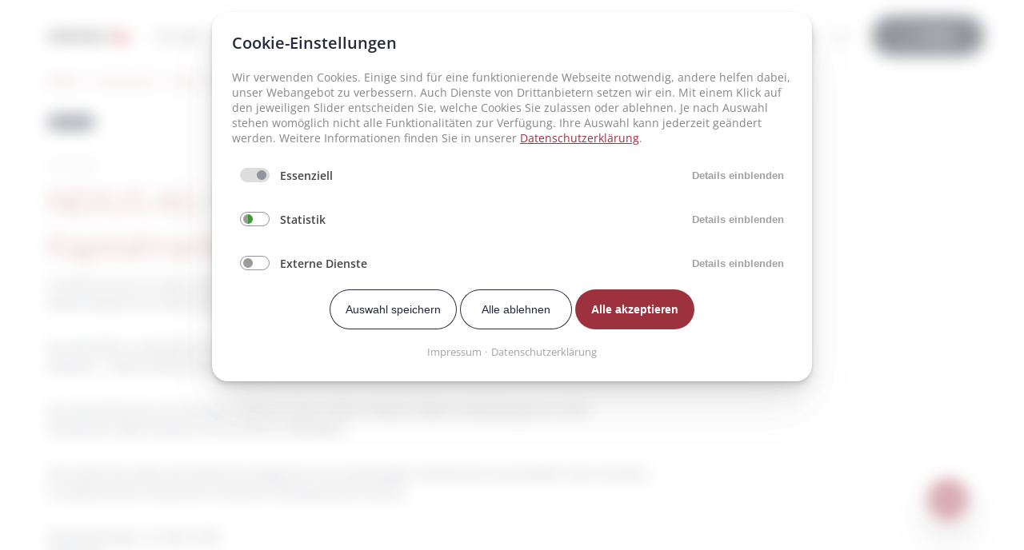

--- FILE ---
content_type: text/html; charset=UTF-8
request_url: https://www.nexus-ag.de/unternehmen/news/artikel/nexus-ag-veroffentlichung-einer-kapitalmarktinformation-35
body_size: 6735
content:
<!DOCTYPE html>
<html lang="de">
<head>
<!-- Neue Seite -->
<meta charset="UTF-8">
<title>NEXUS AG: Veröffentlichung einer Kapitalmarktinformation 35 - NEXUS / AG</title>
<base href="https://www.nexus-ag.de/">
<meta name="robots" content="index,follow">
<meta name="description" content="Aktuelle Kapitalmarktinformationen der NEXUS AG: Zwischenmeldungen, Investorenmitteilungen und wichtige Börsennachrichten auf einen Blick.">
<meta name="generator" content="Contao Open Source CMS">
<meta name="viewport" content="width=device-width, initial-scale=1, maximum-scale=5">
<link rel="stylesheet" href="system/modules/tagsinput/assets/vendor/bootstrap-tagsinput/dist/bootstrap-tagsinput.css?v=e99d818d"><link rel="stylesheet" href="assets/css/layout.min.css,responsive.min.css,swipe.min.css,cookiebar_defaul...-bb7999cc.css"><script src="assets/js/jquery.min.js,bootstrap-tagsinput.min.js,Sortable.min.js,haste_p...-30a24664.js"></script><meta property="og:type" content="article"><meta property="article:modified_time" content="2024-03-25T01:00:00"><meta property="article:published_time" content="2025-09-23T09:27:00"><meta name="twitter:card" content="summary_large_image"><meta property="og:locale" content="de_DE"><meta property="og:url" content="https://www.nexus-ag.de/unternehmen/news/artikel/nexus-ag-veroffentlichung-einer-kapitalmarktinformation-35">
</head>
<body id="top" class="breadcrumbs--sticky" itemscope itemtype="http://schema.org/WebPage">
<div id="wrapper">
<header id="header">
<div class="inside">
<div class="mod_logo block">
<a href="/" title="Home"><img src="files/nexus-ag/Logos/NEX_Logo_oC_ag_RGB.svg" alt="NEXUS | AG" title="NEXUS | AG"></a>
</div><div class="mod_burger">
<span></span>
<span></span>
<span></span>
</div>
<div class="mod_burgerbackground"></div>
<!-- indexer::stop -->
<nav class="mod_navigation block" id="MainNavigation" itemscope itemtype="http://schema.org/SiteNavigationElement">
<ul class="level_1">
<li class="submenu first"><a href="loesungen" title="Lösungen" class="submenu first" aria-haspopup="true" itemprop="url"><span itemprop="name">Lösungen</span></a><span class="triangle"></span>
<ul class="level_2">
<li class="first"><a href="klinik" title="NEXUS AG - Lösungen für Krankenhäuser und Kliniken" class="first" itemprop="url"><span itemprop="name">Klinik</span></a></li>
<li><a href="diagnostik" title="Diagnostik" itemprop="url"><span itemprop="name">Diagnostik</span></a></li>
<li><a href="lab" title="Labor, Pathologie, Genetik" itemprop="url"><span itemprop="name">Labor, Pathologie, Genetik</span></a></li>
<li><a href="radiologie-und-vna" title="Radiologie und VNA" itemprop="url"><span itemprop="name">Radiologie und VNA</span></a></li>
<li><a href="Heim-Reha-Psychiatrie" title="Psychiatrie, Reha, Heim" itemprop="url"><span itemprop="name">Psychiatrie, Reha, Heim</span></a></li>
<li class="last"><a href="loesungen/it" title="Lösungen für Ihre IT-Abteilung" class="last" itemprop="url"><span itemprop="name">IT</span></a></li>
</ul>
</li>
<li><a href="aktuelles" title="Aktuelles" itemprop="url"><span itemprop="name">Aktuelles</span></a></li>
<li class="submenu"><a href="unternehmen/investor-relations" title="Investor Relations" class="submenu" aria-haspopup="true" itemprop="url"><span itemprop="name">Investor Relations</span></a><span class="triangle"></span>
<ul class="level_2">
<li class="first"><a href="unternehmen/investor-relations/finanzberichte" title="Finanzberichte" class="first" itemprop="url"><span itemprop="name">Finanzberichte</span></a></li>
<li><a href="unternehmen/investor-relations/ESG-Nachhaltigkeit" title="ESG &amp; Nachhaltigkeit" itemprop="url"><span itemprop="name">ESG & Nachhaltigkeit</span></a></li>
<li><a href="unternehmen/investor-relations/stimmrechtsmitteilungen-und-director-s-dealing" title="Stimmrechtsmitteilungen und Director&apos;s Dealing" itemprop="url"><span itemprop="name">Stimmrechtsmitteilungen und Director's Dealing</span></a></li>
<li class="last"><a href="unternehmen/investor-relations/ir-verteiler" title="IR-Verteiler" class="last" itemprop="url"><span itemprop="name">IR-Verteiler</span></a></li>
</ul>
</li>
<li class="submenu trail hover"><a href="unternehmen" title="Unternehmen" class="submenu trail" aria-haspopup="true" itemprop="url"><span itemprop="name">Unternehmen</span></a><span class="triangle"></span>
<ul class="level_2">
<li class="first"><a href="unternehmen/nachhaltigkeit" title="Nachhaltigkeit" class="first" itemprop="url"><span itemprop="name">Nachhaltigkeit</span></a></li>
<li><a href="https://nexus-ag-shop.de/" title="Shop" target="_blank" rel="noreferrer noopener" itemprop="url"><span itemprop="name">Shop</span></a></li>
<li><a href="unternehmen/firmenkurzportrait" title="Firmenportrait - Europaweit, E-Health, Software" itemprop="url"><span itemprop="name">Firmenkurzportrait</span></a></li>
<li><a href="unternehmen/menschen-bei-nexus" title="Menschen bei NEXUS" itemprop="url"><span itemprop="name">Menschen bei NEXUS</span></a></li>
<li><a href="unternehmen/partner" title="Partner und Kooperationen" itemprop="url"><span itemprop="name">Partner</span></a></li>
<li class="trail"><a href="unternehmen/news" title="News" class="trail" itemprop="url"><span itemprop="name">News</span></a></li>
<li class="last"><a href="unternehmen/kontakt" title="Kontakt &amp; Anfrageformular" class="last" itemprop="url"><span itemprop="name">Kontakt</span></a></li>
</ul>
</li>
<li class="submenu"><a href="Karriere" title="Karriere" class="submenu" aria-haspopup="true" itemprop="url"><span itemprop="name">Karriere</span></a><span class="triangle"></span>
<ul class="level_2">
<li class="first"><a href="https://careers.nexus-ag.de/search/?createNewAlert=false&q=&optionsFacetsDD_city=&locationsearch=" title="Offene Stellen" class="first" target="_blank" rel="noreferrer noopener" itemprop="url"><span itemprop="name">Offene Stellen</span></a></li>
<li><a href="Karriere/unsere-werte" title="Unsere Werte" itemprop="url"><span itemprop="name">Unsere Werte</span></a></li>
<li><a href="Karriere/unsere-mitarbeiter" title="Unsere Mitarbeiter" itemprop="url"><span itemprop="name">Unsere Mitarbeiter</span></a></li>
<li><a href="Karriere/Unsere-Arbeit" title="Unsere Arbeit" itemprop="url"><span itemprop="name">Unsere Arbeit</span></a></li>
<li><a href="Karriere/Auszubildende-Praktikum" title="Auszubildende / Praktikum" itemprop="url"><span itemprop="name">Auszubildende / Praktikum</span></a></li>
<li><a href="Karriere/Absolventen" title="Absolventen" itemprop="url"><span itemprop="name">Absolventen</span></a></li>
<li class="last"><a href="Karriere/Berufserfahrene" title="Berufserfahrene" class="last" itemprop="url"><span itemprop="name">Berufserfahrene</span></a></li>
</ul>
</li>
<li><a href="events-und-webinare" title="Events &amp; Webinare" itemprop="url"><span itemprop="name">Events & Webinare</span></a></li>
<li class="last"><a href="service-und-support" title="Service und Support" class="last" itemprop="url"><span itemprop="name">Service und Support</span></a></li>
</ul>
</nav>
<!-- indexer::continue -->
<div class="mod_countries">
<div class="mctoggler">
<img src="files/theme/assets/img/globe.svg" alt="Globe Icon" title="Länderauswahl"/>
</div>
<ul>
<li>
<a href="https://en-en.nexus-ag.de/home" title="EN" hreflang="en" lang="en" itemprop="url" target="_blank"><span itemprop="name">EN</span></a>
</li>
<li>
<a href="https://www.nexus-ag.de/" title="DE" hreflang="de" lang="de" itemprop="url" target="_blank"><span itemprop="name">DE</span></a>
</li>
<li>
<a href="http://nexus-schweiz.ch/" title="CH" hreflang="ch" lang="ch" itemprop="url" target="_blank"><span itemprop="name">CH</span></a>
</li>
<li>
<a href="https://www.nexus-france.fr/" title="FR" hreflang="fr" lang="fr" itemprop="url" target="_blank"><span itemprop="name">FR</span></a>
</li>
<li>
<a href="https://www.nexus-spain.es/" title="ES" hreflang="es" lang="es" itemprop="url" target="_blank"><span itemprop="name">ES</span></a>
</li>
<li>
<a href="https://www.nexuspolska.pl/" title="PL" hreflang="pl" lang="pl" itemprop="url" target="_blank"><span itemprop="name">PL</span></a>
</li>
<li>
<a href="https://www.nexus-nederland.nl/" title="NL" hreflang="nl" lang="nl" itemprop="url" target="_blank"><span itemprop="name">NL</span></a>
</li>
<li>
<a href="https://www.nexus-ag.at/" title="AT" hreflang="at" lang="at" itemprop="url" target="_blank"><span itemprop="name">AT</span></a>
</li>
</ul>
</div><div class="mod_searchicon block">
<img src="/files/theme/assets/img/search_active.svg" alt="Search Icon" title="Search">
<img src="/files/theme/assets/img/search_active.svg" class="icon--active" alt="Search Icon Active" title="Search">
<form action="suche" method="get">
<input type="search" name="keywords" id="ctrl_keywords_" class="text" value="">
</form>
</div><button class="mod_filter_button button"><img src="/files/theme/assets/img/solutions_icon.svg" alt="Lightbulb" title="Finder"> Finder</button>            </div>
</header>
<div class="custom">
<div id="Hero">
<div class="inside">
</div>
</div>
</div>
<div id="container" >
<main id="main">
<div class="inside">
<!-- indexer::stop -->
<div class="mod_breadcrumb block">
<ul itemprop="breadcrumb" itemscope itemtype="http://schema.org/BreadcrumbList">
<li class="first" itemscope itemtype="http://schema.org/ListItem" itemprop="itemListElement"><a href="./" title="NEXUS / AG" itemprop="item"><span itemprop="name">NEXUS</span></a><meta itemprop="position" content="1"></li>
<li itemscope itemtype="http://schema.org/ListItem" itemprop="itemListElement"><a href="unternehmen" title="Unternehmen" itemprop="item"><span itemprop="name">Unternehmen</span></a><meta itemprop="position" content="2"></li>
<li itemscope itemtype="http://schema.org/ListItem" itemprop="itemListElement"><a href="unternehmen/news" title="News" itemprop="item"><span itemprop="name">News</span></a><meta itemprop="position" content="3"></li>
<li class="active last">NEXUS AG: Veröffentlichung einer Kapitalmarktinformation 35</li>
</ul>
</div>
<!-- indexer::continue -->
<div class="mod_article  block grid--container" id="article-80">
<div class="mod_newsreader block">
<div class="layout_full block news_category_14 category_14" itemscope itemtype="http://schema.org/Article">
<ul class="categories_tags">
<li class="category--tag news_category_14 category_14">
<span>IR Only</span>
</li>
</ul>
<p class="info"><time datetime="2024-03-25T01:00:00+01:00" itemprop="datePublished">25.03.2024</time> <span class="author"></span> </p>
<h1 itemprop="name">NEXUS AG: Veröffentlichung einer Kapitalmarktinformation 35</h1>
<div class="ce_text block">
<p>Im Zeitraum vom 18. März 2024 bis einschließlich 22. März 2024 wurden keine Aktien im Rahmen des Aktienrückkaufs der NEXUS AG gekauft, dessen Beginn mit Bekanntmachung vom 24. Juli 2023 mitgeteilt wurde.</p>
<p><br>Die Geschäfte in detaillierter Form sind auf der Internetseite der NEXUS AG (www.nexus-ag.de - Investor Relations – Aktienrückkauf) veröffentlicht. </p>
<p><br>Das Gesamtvolumen der bislang im Rahmen dieses Aktienrückkaufs (Aktienrückkaufprogramm 2023) erworbenen Aktien beläuft sich auf Stück 37.498 Aktien.</p>
<p><br>Der Erwerb der Aktien der NEXUS AG erfolgt durch ein beauftragtes Kreditinstitut ausschließlich über die Börse im elektronischen Handel der Frankfurter Wertpapierbörse (Xetra).</p>
<p><br>Donaueschingen, 25. März 2024<br>NEXUS AG</p>
<p><br>Der Vorstand</p>
</div>
</div>
</div>
</div>
<div class="mod_disruptor">
<div class="text">
<span class="title">Sie brauchen Hilfe?</span>
<span class="subtitle">Wir beraten Sie gerne.</span>
</div>
<a href="unternehmen/kontakt" title="Kontakt" class="button button--red onmouseover">Kontakt</a>
<a href="unternehmen/kontakt" title="Kontakt" class="button button--red onmouseout"><img src="files/theme/assets/img/mail.svg" alt="Mail" title="Kontakt"></a>
<div class="close"><img src="files/theme/assets/img/disruptor_close.svg" alt="X" title="X"></div>
</div>
<div class="grid--container">
<div class="page_version" style="color: #505050; font-size: 12px; text-align: right; margin-bottom: 10px;">Version: 02083-001</div>
</div>              </div>
</main>
</div>
<footer id="footer">
<div class="inside">
<div class="mod_logo block">
<a href="/" title="Home"><img src="files/nexus-ag/Logos/NEX_Logo_oClaim_ag_SW.svg" alt="NEXUS | AG" title="NEXUS | AG"></a>
</div><!-- indexer::stop -->
<div class="mod_address">
<address><p>Irmastraße 1<br>78166 Donaueschingen</p>
<p><a title="Schreiben Sie uns eine E-Mail" href="mailto:info@nexus-ag.de" target="_blank" rel="noopener">info@nexus-ag.de</a><br><a title="Rufen Sie uns gerne an." href="tel:+49771229600" target="_blank" rel="noopener">+49 771 22960-0</a></p></address>
<div class="social-networks">
<a href="https://www.linkedin.com/company/nexus-ag" target="_blank" rel="noopener" title="LinkedIn"><img src="/files/theme/assets/img/linkedin.svg" alt="LinkedIn Icon" title="LinkedIn"></a>
</div>
</div>
<!-- indexer::continue -->
<!-- indexer::stop -->
<nav class="mod_customnav block" itemscope itemtype="http://schema.org/SiteNavigationElement">
<ul class="level_1">
<li class="first"><a href="klinik" title="NEXUS AG - Lösungen für Krankenhäuser und Kliniken" class="first" itemprop="url"><span itemprop="name">Klinik</span></a></li>
<li><a href="diagnostik" title="Diagnostik" itemprop="url"><span itemprop="name">Diagnostik</span></a></li>
<li><a href="radiologie-und-vna" title="Radiologie und VNA" itemprop="url"><span itemprop="name">Radiologie und VNA</span></a></li>
<li><a href="Heim-Reha-Psychiatrie" title="Psychiatrie, Reha, Heim" itemprop="url"><span itemprop="name">Psychiatrie, Reha, Heim</span></a></li>
<li class="last"><a href="loesungen/it" title="Lösungen für Ihre IT-Abteilung" class="last" itemprop="url"><span itemprop="name">IT</span></a></li>
</ul>
</nav>
<!-- indexer::continue -->
<!-- indexer::stop -->
<nav class="mod_customnav block" itemscope itemtype="http://schema.org/SiteNavigationElement">
<ul class="level_1">
<li class="first"><a href="events-und-webinare" title="Events &amp; Webinare" class="first" itemprop="url"><span itemprop="name">Events & Webinare</span></a></li>
<li><a href="https://nexus-ag-shop.de/" title="Shop" target="_blank" rel="noreferrer noopener" itemprop="url"><span itemprop="name">Shop</span></a></li>
<li class="trail"><a href="unternehmen" title="Unternehmen" class="trail" itemprop="url"><span itemprop="name">Unternehmen</span></a></li>
<li><a href="unternehmen/investor-relations" title="Investor Relations" itemprop="url"><span itemprop="name">Investor Relations</span></a></li>
<li class="last"><a href="unternehmen/kontakt" title="Kontakt &amp; Anfrageformular" class="last" itemprop="url"><span itemprop="name">Kontakt</span></a></li>
</ul>
</nav>
<!-- indexer::continue -->
<!-- indexer::stop -->
<div class="mod_address">
<address><p class="p1"><strong>NEXUS Support</strong></p>
<p class="p2"><a title="NEXUS Servicedesk" href="tel:0800 962 00 60">0800 962 00 60</a></p>
<p class="p2" style="line-height: 1;"><sup><span class="s2"><span style="color: #505050; font-size: 12px;">(Gebührenfrei aus dem deutschen Fest- und Mobilfunknetz)</span><br></span></sup><a title="NEXUS Servicedesk" href="mailto:servicedesk@nexus-ag.de">servicedesk@nexus-ag.de</a></p></address>
<div class="social-networks">
</div>
</div>
<!-- indexer::continue -->
<div class="mod_button"  id="ContactButton"><a href="unternehmen/kontakt" class="button button--red" title="Kontakt" >Kontakt</a></div>
<div class="mod_button"  id="ServicedeskButton"><a href="https://get.teamviewer.com/68hqjpj" class="button " title="Fernwartung" >Fernwartung</a></div>
<div id="Copyright">Copyright © 2026 NEXUS AG. Alle Rechte vorbehalten.</div>
<!-- indexer::stop -->
<nav class="mod_customnav block" id="LegalInformation" itemscope itemtype="http://schema.org/SiteNavigationElement">
<ul class="level_1">
<li class="first"><a href="datenschutzerklaerung" title="Datenschutzerklärung" class="first" itemprop="url"><span itemprop="name">Datenschutzerklärung</span></a></li>
<li><a href="impressum" title="Impressum" itemprop="url"><span itemprop="name">Impressum</span></a></li>
<li class="last"><a href="files/nexus-ag/Allgemein/AGB%20NEXUS%20Gruppe.pdf" title="AGB" class="last" target="_blank" rel="noreferrer noopener" itemprop="url"><span itemprop="name">AGB</span></a></li>
</ul>
</nav>
<!-- indexer::continue -->
</div>
</footer>
</div>
<div class="custom">
<div id="FilterOverlay">
<div class="inside">
<!-- indexer::stop -->
<div class="mod_filter" id="Filter" data-root="1" data-filtersize="">
<div class="inside">
<button class="mod_filter_button_close"><img src="/files/theme/assets/img/close.svg" alt="X" title="X"></button>
<div id="FilterInput">
<img src="/files/theme/assets/img/solutions_icon_dark.svg" alt="Lightbulb" title="Lösungen">
<input type="text" name="filter" placeholder=" ">
<div class="placeholder"><strong>Was suchen Sie?</strong> <span>Fachbereiche, Experten, Behandlungsschwerpunkte und Standorte</span></div>
</div>
<div class="resultlist"></div>
<div class="searchredirect">
<strong>Nicht das gewünschte Ergebnis? Nutzen Sie die globale Suche.</strong>
<a data-target="suche" href="suche" class="button" title="Zur Suche">Zur Suche</a>
</div>
</div>
</div>
<template id="ResultTemplate">
<a>
<div class="filter--result--image"><img></div>
<span class="filter--result--texts">
<span class="filter--result--title"></span>
<span class="filter--result--text"></span>
</span>
</a>
</template>
<template id="GroupTemplate">
<div class="group--title"><img class="group--icon"><h3 class="group--name">Gruppenname</h3></div>
<div class="empty--text">Kein Ergebnis</div>
</template>
<!-- indexer::continue -->  </div>
</div>
</div>
<script src="assets/swipe/js/swipe.min.js?v=2.2.1"></script>
<script>(function(){var e=document.querySelectorAll('.content-slider, .slider-control'),c,i;for(i=0;i<e.length;i+=2){c=e[i].getAttribute('data-config').split(',');new Swipe(e[i],{'auto':parseInt(c[0]),'speed':parseInt(c[1]),'startSlide':parseInt(c[2]),'continuous':parseInt(c[3]),'menu':e[i+1]})}})()</script>
<script src="files/theme/assets/dist/nexus-dist.js?v=baea395f"></script><script src="files/theme/assets/js/advent_calendar.js?v=a729e6aa"></script><script type="application/ld+json">
{
    "@context": "https:\/\/schema.org",
    "@graph": [
        {
            "@type": "WebPage"
        }
    ]
}
</script>
<script type="application/ld+json">
{
    "@context": "https:\/\/schema.contao.org",
    "@graph": [
        {
            "@type": "Page",
            "fePreview": false,
            "groups": [],
            "noSearch": false,
            "pageId": 27,
            "protected": false,
            "title": "NEXUS AG: Veröffentlichung einer Kapitalmarktinformation 35"
        }
    ]
}
</script><!-- indexer::stop -->
<div  class="contao-cookiebar cookiebar_default cc-top cc-blocked" role="complementary" aria-describedby="cookiebar-desc">
<div class="cc-inner" aria-live="assertive" role="alert">
<div id="cookiebar-desc" class="cc-head">
<h2>Cookie-Einstellungen</h2>
<p>Wir verwenden Cookies. Einige sind für eine funktionierende Webseite notwendig, andere helfen dabei, unser Webangebot zu verbessern. Auch Dienste von Drittanbietern setzen wir ein. Mit einem Klick auf den jeweiligen Slider entscheiden Sie, welche Cookies Sie zulassen oder ablehnen. Je nach Auswahl stehen womöglich nicht alle Funktionalitäten zur Verfügung. Ihre Auswahl kann jederzeit geändert werden. Weitere Informationen finden Sie in unserer <a title="Datenschutzerklärung" href="datenschutzerklaerung">Datenschutzerklärung</a>.</p>        </div>
<div class="cc-groups">
<div class="cc-group">
<input type="checkbox" name="group[]" id="g1" value="1" data-toggle-cookies disabled checked>
<label for="g1" class="group">Essenziell</label>
<button class="cc-detail-btn" data-toggle-group>
<span>Details einblenden</span>
<span>Details ausblenden</span>
</button>
<div class="cc-cookies toggle-group">
<div class="cc-cookie">
<input type="checkbox" name="cookie[]" id="c2" value="2" disabled checked>
<label for="c2" class="cookie">Contao HTTPS CSRF Token</label>
<p>Schützt vor Cross-Site-Request-Forgery Angriffen.</p>                                                                    <div class="cc-cookie-info">
<div><strong>Speicherdauer:</strong> Dieses Cookie bleibt nur für die aktuelle Browsersitzung bestehen.</div>
</div>
</div>
<div class="cc-cookie">
<input type="checkbox" name="cookie[]" id="c3" value="3" disabled checked>
<label for="c3" class="cookie">PHP SESSION ID</label>
<p>Speichert die aktuelle PHP-Session.</p>                                                                    <div class="cc-cookie-info">
<div><strong>Speicherdauer:</strong> Dieses Cookie bleibt nur für die aktuelle Browsersitzung bestehen.</div>
</div>
</div>
<div class="cc-cookie">
<input type="checkbox" name="cookie[]" id="c4" value="4" disabled checked>
<label for="c4" class="cookie">Kontakthinweise</label>
<p>Speichert ob der Kontakthinweis geschlossen wurde und dieser für die nächsten 30 Tage angezeigt werden soll.</p>                                                                    <div class="cc-cookie-info">
<div><strong>Speicherdauer:</strong> 30 Tage</div>
</div>
</div>
<div class="cc-cookie">
<input type="checkbox" name="cookie[]" id="c5" value="5" disabled checked>
<label for="c5" class="cookie">Popup</label>
<p>Speichert ob ein Popup geschlossen wurde und dieses für die nächsten 30 Tage angezeigt werden soll.</p>                                                                    <div class="cc-cookie-info">
<div><strong>Speicherdauer:</strong> 30 Tage</div>
</div>
</div>
</div>
</div>
<div class="cc-group">
<input type="checkbox" name="group[]" id="g2" value="2" data-toggle-cookies>
<label for="g2" class="group">Statistik</label>
<button class="cc-detail-btn" data-toggle-group>
<span>Details einblenden</span>
<span>Details ausblenden</span>
</button>
<div class="cc-cookies toggle-group">
<p>Statistik-Cookies erfassen anonym Daten über die Nutzung unserer Webseite, und helfen uns Produkte, Dienstleistungen und unsere Webseiten bedarfsgerecht zu gestalten.</p>                                                    <div class="cc-cookie">
<input type="checkbox" name="cookie[]" id="c119" value="119">
<label for="c119" class="cookie">WebLeads</label>
<p>Ich stimme der Nutzung von WebLeads (Statistiksoftware) zu.</p>                                                                                            </div>
<div class="cc-cookie">
<input type="checkbox" name="cookie[]" id="c6" value="6">
<label for="c6" class="cookie">Google Analytics</label>
<p>Ich stimme der Nutzung von Google Analytics (Statistiksoftware) zu.</p>                                                                                            </div>
<div class="cc-cookie">
<input type="checkbox" name="cookie[]" id="c118" value="118">
<label for="c118" class="cookie">Hotjar</label>
<p>Hotjar wird verwendet, um das Nutzerverhalten zu analysieren und die Benutzererfahrung zu verbessern.</p>                                                                    <div class="cc-cookie-info">
<div><strong>Anbieter:</strong> hotjar</div>
</div>
</div>
</div>
</div>
<div class="cc-group">
<input type="checkbox" name="group[]" id="g3" value="3" data-toggle-cookies>
<label for="g3" class="group">Externe Dienste</label>
<button class="cc-detail-btn" data-toggle-group>
<span>Details einblenden</span>
<span>Details ausblenden</span>
</button>
<div class="cc-cookies toggle-group">
<p>Auf unserer Webseite sind Inhalte von Drittanbietern wie Videoplattformen oder Kartendiensten eingebunden, die standardmäßig blockiert sind. Eingebettete Inhalte können Daten mittels Cookies erfassen und an den Drittanbieter übermitteln. Details zur Verarbeitung der Daten durch den Drittanbieter entnehmen Sie bitte den entsprechenden Datenschutzhinweisen, die Sie in unserer Datenschutzerklärung finden. Wenn Cookies von Drittanbieter akzeptiert werden, bedarf der Zugriff auf diese Inhalte keiner manuellen Zustimmung mehr.</p>                                                    <div class="cc-cookie">
<input type="checkbox" name="cookie[]" id="c7" value="7">
<label for="c7" class="cookie">Externe Dienste</label>
</div>
</div>
</div>
</div>
<div class="cc-footer">
<button class="cc-btn" data-save>Auswahl speichern</button>
<button class="cc-btn deny" data-deny-all>Alle ablehnen</button>
<button class="cc-btn success" data-accept-all>Alle akzeptieren</button>
</div>
<div class="cc-info">
<a href="https://www.nexus-ag.de/impressum" title="Impressum">Impressum</a>
<a href="https://www.nexus-ag.de/datenschutzerklaerung" title="Datenschutzerklärung">Datenschutzerklärung</a>
</div>
</div>
</div>
<!-- indexer::continue --><script>var cookiebar=new ContaoCookiebar({configId:1,pageId:1,version:3,lifetime:63072000,consentLog:0,token:'ccb_contao_token',doNotTrack:0,currentPageId:27,excludedPageIds:[6,7],cookies:{"4":{"id":4,"type":"default","checked":!1,"token":["disruptor"],"resources":[],"scripts":[]},"5":{"id":5,"type":"default","checked":!1,"token":["popup_"],"resources":[],"scripts":[]},"119":{"id":119,"type":"script","checked":!0,"token":null,"resources":[],"scripts":[{"script":"(function(t, r) {\n  var s = document.createElement('script');\n  s.setAttribute('src', 'https:\/\/i2l.pressebox.de\/js?token=' + encodeURIComponent(t) + '&referrer=' + encodeURIComponent(r));\n  s.setAttribute('type', 'text\/javascript');\n  s.setAttribute('async', 'async');\n  s.setAttribute('defer', 'defer');\n  document.head.appendChild(s);\n})('783537e0-3b21-51ad-8506-2d576f2f19c2', window.location.href);","position":3,"mode":1}]},"6":{"id":6,"type":"googleAnalytics","checked":!1,"token":["_ga","_gid","_gcl_au"],"resources":[{"src":"https:\/\/www.googletagmanager.com\/gtag\/js?id=G-3XTX7V98P8","flags":null,"mode":1}],"scripts":[{"script":"window.dataLayer=window.dataLayer||[];function gtag(){dataLayer.push(arguments)} gtag('js',new Date());gtag('config','G-3XTX7V98P8')","position":3,"mode":1},{"script":"try{ let keys = []; Object.keys(window.google_tag_manager).forEach((key) => { if(key.indexOf('G-') === 0 || key.indexOf('GTM-') === 0){ window['ga-disable-' + key] = true; } }); }catch (e) {}","position":3,"mode":2}]},"118":{"id":118,"type":"script","checked":!1,"token":["_hjSessionUser_5078311","_hjHasCachedUserAttributes","_hjUserAttributesHash","_hjSession_5078311","_hjCookieTest","_hjLocalStorageTest","_hjSessionStorageTest","_hjTLDTest","_hjClosedSurveyInvites","_hjDonePolls","_hjMinimizedPolls","_hjShownFeedbackMessage"],"resources":[],"scripts":[{"script":"(function(h,o,t,j,a,r){\n    h.hj=h.hj||function(){(h.hj.q=h.hj.q||[]).push(arguments)};\n    h._hjSettings={hjid:5078311,hjsv:6};\n    a=o.getElementsByTagName('head')[0];\n    r=o.createElement('script');r.async=1;\n    r.src=t+h._hjSettings.hjid+j+h._hjSettings.hjsv;\n    a.appendChild(r);\n})(window,document,'https:\/\/static.hotjar.com\/c\/hotjar-','.js?sv=');","position":1,"mode":1}]},"7":{"id":7,"type":"default","checked":!1,"token":null,"resources":[],"scripts":[]}},configs:[],texts:{acceptAndDisplay:'Akzeptieren und anzeigen'}})</script></body>
</html>

--- FILE ---
content_type: application/javascript
request_url: https://www.nexus-ag.de/files/theme/assets/dist/nexus-dist.js?v=baea395f
body_size: 138642
content:
/*! gumshoejs v5.1.2 | (c) 2019 Chris Ferdinandi | MIT License | http://github.com/cferdinandi/gumshoe */
!(function(e,t){"function"==typeof define&&define.amd?define([],(function(){return t(e)})):"object"==typeof exports?module.exports=t(e):e.Gumshoe=t(e)})("undefined"!=typeof global?global:"undefined"!=typeof window?window:this,(function(e){"use strict";var t={navClass:"active",contentClass:"active",nested:!1,nestedClass:"active",offset:0,reflow:!1,events:!0},n=function(e,t,n){if(n.settings.events){var o=new CustomEvent(e,{bubbles:!0,cancelable:!0,detail:n});t.dispatchEvent(o)}},o=function(e){var t=0;if(e.offsetParent)for(;e;)t+=e.offsetTop,e=e.offsetParent;return t>=0?t:0},s=function(e){e&&e.sort((function(e,t){return o(e.content)<o(t.content)?-1:1}))},c=function(t,n,o){var s=t.getBoundingClientRect(),c=(function(e){return"function"==typeof e.offset?parseFloat(e.offset()):parseFloat(e.offset)})(n);return o?parseInt(s.bottom,10)<(e.innerHeight||document.documentElement.clientHeight):parseInt(s.top,10)<=c},i=function(){return e.innerHeight+e.pageYOffset>=Math.max(document.body.scrollHeight,document.documentElement.scrollHeight,document.body.offsetHeight,document.documentElement.offsetHeight,document.body.clientHeight,document.documentElement.clientHeight)},r=function(e,t){var n=e[e.length-1];if(function(e,t){return!(!i()||!c(e.content,t,!0))}(n,t))return n;for(var o=e.length-1;o>=0;o--)if(c(e[o].content,t))return e[o]},a=function(e,t){if(t.nested&&e.parentNode){var n=e.parentNode.closest("li");n&&(n.classList.remove(t.nestedClass),a(n,t))}},l=function(e,t){if(e){var o=e.nav.closest("li");o&&(o.classList.remove(t.navClass),e.content.classList.remove(t.contentClass),a(o,t),n("gumshoeDeactivate",o,{link:e.nav,content:e.content,settings:t}))}},u=function(e,t){if(t.nested){var n=e.parentNode.closest("li");n&&(n.classList.add(t.nestedClass),u(n,t))}};return function(o,c){var i,a,f,d,v,m={};m.setup=function(){i=document.querySelectorAll(o),a=[],Array.prototype.forEach.call(i,(function(e){var t=document.getElementById(decodeURIComponent(e.hash.substr(1)));t&&a.push({nav:e,content:t})})),s(a)},m.detect=function(){var e=r(a,v);e?f&&e.content===f.content||(l(f,v),(function(e,t){if(e){var o=e.nav.closest("li");o&&(o.classList.add(t.navClass),e.content.classList.add(t.contentClass),u(o,t),n("gumshoeActivate",o,{link:e.nav,content:e.content,settings:t}))}})(e,v),f=e):f&&(l(f,v),f=null)};var p=function(t){d&&e.cancelAnimationFrame(d),d=e.requestAnimationFrame(m.detect)},h=function(t){d&&e.cancelAnimationFrame(d),d=e.requestAnimationFrame((function(){s(a),m.detect()}))};m.destroy=function(){f&&l(f,v),e.removeEventListener("scroll",p,!1),v.reflow&&e.removeEventListener("resize",h,!1),a=null,i=null,f=null,d=null,v=null};return v=(function(){var e={};return Array.prototype.forEach.call(arguments,(function(t){for(var n in t){if(!t.hasOwnProperty(n))return;e[n]=t[n]}})),e})(t,c||{}),m.setup(),m.detect(),e.addEventListener("scroll",p,!1),v.reflow&&e.addEventListener("resize",h,!1),m}}));
﻿/*
DayPilot Lite
Copyright (c) 2005 - 2025 Annpoint s.r.o.
https://www.daypilot.org/
Licensed under Apache Software License 2.0
Version: 2025.3.703-lite
*/
var DayPilot={};if("undefined"==typeof DayPilot)var DayPilot={};if(function(){function e(e){var t=DayPilot.Date.Cache.Ticks;if(t[e])return DayPilot.Stats.cacheHitsTicks+=1,t[e];var n,i=new Date(e),a=i.getUTCMilliseconds();n=0===a?"":a<10?".00"+a:a<100?".0"+a:"."+a;var o=i.getUTCSeconds();o<10&&(o="0"+o);var r=i.getUTCMinutes();r<10&&(r="0"+r);var s=i.getUTCHours();s<10&&(s="0"+s);var l=i.getUTCDate();l<10&&(l="0"+l);var d=i.getUTCMonth()+1;d<10&&(d="0"+d);var c=i.getUTCFullYear();if(c<=0)throw"The minimum year supported is 1.";c<10?c="000"+c:c<100?c="00"+c:c<1e3&&(c="0"+c);var u=c+"-"+d+"-"+l+"T"+s+":"+r+":"+o+n;return t[e]=u,u}function t(e,t){return!DayPilot.Util.isNullOrUndefined(e)&&(!DayPilot.Util.isNullOrUndefined(t)&&e.toLocaleLowerCase()===t.toLocaleLowerCase())}function n(e){e=Math.min(e,255),e=Math.max(e,0);var t=e.toString(16);return e<16?"0"+t:t}if("undefined"==typeof DayPilot.$){"undefined"==typeof DayPilot.Global&&(DayPilot.Global={}),DayPilot.$=function(e){return document.getElementById(e)},Object.defineProperty(DayPilot,"isKhtml",{get:function(){return"undefined"!=typeof navigator&&navigator.userAgent&&navigator.userAgent.indexOf("KHTML")!==-1}}),DayPilot.touch={},DayPilot.touch.start="touchstart",DayPilot.touch.move="touchmove",DayPilot.touch.end="touchend",DayPilot.mo2=function(e,t){if("undefined"!=typeof t.offsetX){var n={x:t.offsetX+1,y:t.offsetY+1};if(!e)return n;for(var i=t.srcElement;i&&i!==e;)"SPAN"!==i.tagName&&(n.x+=i.offsetLeft,i.offsetTop>0&&(n.y+=i.offsetTop-i.scrollTop)),i=i.offsetParent;return i?n:null}if("undefined"!=typeof t.layerX){var n={x:t.layerX,y:t.layerY,src:t.target};if(!e)return n;for(var i=t.target;i&&"absolute"!==i.style.position&&"relative"!==i.style.position;)i=i.parentNode,DayPilot.isKhtml&&(n.y+=i.scrollTop);for(;i&&i!==e;)n.x+=i.offsetLeft,n.y+=i.offsetTop-i.scrollTop,i=i.offsetParent;return i?n:null}return null},DayPilot.mo3=function(e,t){var n,i=DayPilot.page(t);if(i)if(e){var a=DayPilot.abs(e);if(!a)throw new Error("no abs");n={x:i.x-a.x,y:i.y-a.y}}else n={x:i.x,y:i.y};else if(n=DayPilot.mo2(e,t),!n)return null;return n.shift=t.shiftKey,n.meta=t.metaKey,n.ctrl=t.ctrlKey,n.alt=t.altKey,n},DayPilot.browser={},Object.defineProperty(DayPilot.browser,"hover",{get:function(){return!window.matchMedia("(any-hover: none)").matches}}),DayPilot.touch={},DayPilot.debounce=function(e,t){var n;return function(){var i=this,a=arguments,o=function(){n=null,e.apply(i,a)};clearTimeout(n),n=setTimeout(o,t)}},DayPilot.page=function(e){var t=e.changedTouches&&e.changedTouches[0]?e.changedTouches[0]:e;return"undefined"!=typeof t.pageX?{x:t.pageX,y:t.pageY}:"undefined"!=typeof e.clientX&&document.body&&document.documentElement?{x:e.clientX+document.body.scrollLeft+document.documentElement.scrollLeft,y:e.clientY+document.body.scrollTop+document.documentElement.scrollTop}:null},DayPilot.abs=function(e,t){if(!e)return null;if(e.getBoundingClientRect){var n=DayPilot.absBoundingClientBased(e);if(t){var i=DayPilot.absOffsetBased(e,!1),t=DayPilot.absOffsetBased(e,!0);n.x+=t.x-i.x,n.y+=t.y-i.y,n.w=t.w,n.h=t.h}return n}return DayPilot.absOffsetBased(e,t)},DayPilot.absBoundingClientBased=function(e){var t=e.getBoundingClientRect();return{x:t.left+window.pageXOffset,y:t.top+window.pageYOffset,w:e.clientWidth,h:e.clientHeight,toString:function(){return"x:"+this.x+" y:"+this.y+" w:"+this.w+" h:"+this.h}}},DayPilot.absOffsetBased=function(e,t){for(var n={x:e.offsetLeft,y:e.offsetTop,w:e.clientWidth,h:e.clientHeight,toString:function(){return"x:"+this.x+" y:"+this.y+" w:"+this.w+" h:"+this.h}};e.offsetParent;)e=e.offsetParent,n.x-=e.scrollLeft,n.y-=e.scrollTop,t&&(n.x<0&&(n.w+=n.x,n.x=0),n.y<0&&(n.h+=n.y,n.y=0),e.scrollLeft>0&&n.x+n.w>e.clientWidth&&(n.w-=n.x+n.w-e.clientWidth),e.scrollTop&&n.y+n.h>e.clientHeight&&(n.h-=n.y+n.h-e.clientHeight)),n.x+=e.offsetLeft,n.y+=e.offsetTop;var i=DayPilot.pageOffset();return n.x+=i.x,n.y+=i.y,n},DayPilot.isArray=function(e){return"[object Array]"===Object.prototype.toString.call(e)},DayPilot.distance=function(e,t){return Math.sqrt(Math.pow(e.x-t.x,2)+Math.pow(e.y-t.y,2))},DayPilot.sheet=function(){function e(){for(var e=document.querySelectorAll("style[nonce]"),t=0;t<e.length;t++){var n=e[t];if(n.nonce)return n.nonce}if(document.currentScript&&document.currentScript.nonce)return document.currentScript.nonce;for(var i=document.querySelectorAll("script[nonce]"),a=0;a<i.length;a++){var o=i[a];if(o.nonce)return o.nonce}return""}if("undefined"==typeof window){var t={};return t.add=function(){},t.commit=function(){},t}var n=document.createElement("style");n.nonce=e(),n.styleSheet||n.appendChild(document.createTextNode("")),(document.head||document.getElementsByTagName("head")[0]).appendChild(n);var i=!!n.styleSheet,t={};return t.rules=[],t.commit=function(){i&&(n.styleSheet.cssText=this.rules.join("\n"))},t.add=function(e,t,a){return i?void this.rules.push(e+"{"+t+"}"):void(n.sheet.insertRule?("undefined"==typeof a&&(a=n.sheet.cssRules.length),n.sheet.insertRule(e+"{"+t+"}",a)):n.sheet.addRule&&n.sheet.addRule(e,t,a))},t},DayPilot.gs=function(e,t){return window.getComputedStyle(e,null).getPropertyValue(t)||""},DayPilot.StyleReader=function(e){this.get=function(t){return e?DayPilot.gs(e,t):null},this.getPx=function(e){var t=this.get(e);return t.indexOf("px")===-1?void 0:parseInt(t,10)}},function(){if(!DayPilot.Global.defaultCss){var e=DayPilot.sheet();e.add(".menu_default_main","user-select:none; font-family: -apple-system,system-ui,BlinkMacSystemFont,'Segoe UI',Roboto,'Helvetica Neue',Arial,sans-serif;font-size: 13px;border: 1px solid #dddddd;background-color: white;padding: 0px;cursor: default;background-image: url([data-uri]);background-repeat: repeat-y;xborder-radius: 5px;-moz-box-shadow:0px 2px 3px rgba(000,000,000,0.3),inset 0px 0px 2px rgba(255,255,255,0.8);-webkit-box-shadow:0px 2px 3px rgba(000,000,000,0.3),inset 0px 0px 2px rgba(255,255,255,0.8);box-shadow:0px 2px 3px rgba(000,000,000,0.3),inset 0px 0px 2px rgba(255,255,255,0.8);"),e.add(".menu_default_main, .menu_default_main *, .menu_default_main *:before, .menu_default_main *:after","box-sizing: content-box;"),e.add(".menu_default_title","background-color: #f2f2f2;border-bottom: 1px solid gray;padding: 4px 4px 4px 37px;"),e.add(".menu_default_main a","padding: 2px 2px 2px 35px;color: black;text-decoration: none;cursor: default;"),e.add(".menu_default_main.menu_default_withchildren a","padding: 2px 35px 2px 35px;"),e.add(".menu_default_main a img","margin-left: 6px;margin-top: 2px;"),e.add(".menu_default_item_text","display: block;height: 20px;line-height: 20px; overflow:hidden;padding-left: 2px;padding-right: 20px; white-space: nowrap;"),e.add(".menu_default_main a:hover","background-color: #f3f3f3;"),e.add(".menu_default_main div div","border-top: 1px solid #dddddd;margin-top: 2px;margin-bottom: 2px;margin-left: 28px;"),e.add(".menu_default_main a.menu_default_item_disabled","color: #ccc"),e.add(".menu_default_item_haschildren.menu_default_item_haschildren_active","background-color: #f3f3f3;"),e.add(".menu_default_item_haschildren a:before","content: ''; border-width: 5px; border-color: transparent transparent transparent #666; border-style: solid; width: 0px; height:0px; position: absolute; right: 5px; margin-top: 5px;"),e.add(".menu_default_item_icon","position: absolute; top:0px; left: 0px; padding: 2px 2px 2px 8px;"),e.add(".menu_default_item a i","height: 20px;line-height: 20px;"),e.add(".menu_default_item .menu_default_item_symbol","width: 18px; height: 18px; color: #999; margin-left: 6px;margin-top: 2px;"),e.add(".menubar_default_main","border-bottom: 1px solid #ccc; font-family: -apple-system,system-ui,BlinkMacSystemFont,'Segoe UI',Roboto,'Helvetica Neue',Arial,sans-serif; font-size: 13px; user-select:none;"),e.add(".menubar_default_item","display: inline-block;  padding: 6px 10px; cursor: default;"),e.add(".menubar_default_item:hover","background-color: #f2f2f2;"),e.add(".menubar_default_item_active","background-color: #f2f2f2;"),e.add(".calendar_default_main","  --dp-calendar-border-color: #c0c0c0;  --dp-calendar-font-family: -apple-system,system-ui,BlinkMacSystemFont,'Segoe UI',Roboto,'Helvetica Neue',Arial,sans-serif;  --dp-calendar-font-size: 13px;  --dp-calendar-header-bg-color: #f3f3f3;  --dp-calendar-header-color: #333;  --dp-calendar-colheader-padding: 0px;  --dp-calendar-rowheader-font-size: 16pt;  --dp-calendar-rowheader-padding: 3px;  --dp-calendar-cell-bg-color: #f9f9f9;  --dp-calendar-cell-business-bg-color: #ffffff;  --dp-calendar-cell-border-color: #ddd;  --dp-calendar-colheader-horizontal-align: center;  --dp-calendar-colheader-vertical-align: center;  --dp-calendar-allday-event-color: #333;  --dp-calendar-allday-event-border-color: #999;  --dp-calendar-allday-event-border: 1px solid var(--dp-calendar-allday-event-border-color);  --dp-calendar-allday-event-border-radius: 0px;  --dp-calendar-allday-event-bg-top-color: #ffffff;  --dp-calendar-allday-event-bg-bottom-color: #eeeeee;  --dp-calendar-allday-event-background: linear-gradient(to bottom, var(--dp-calendar-allday-event-bg-top-color) 0%, var(--dp-calendar-allday-event-bg-bottom-color) 100%);  --dp-calendar-allday-event-box-shadow: none;  --dp-calendar-allday-event-padding: 4px;  --dp-calendar-allday-event-horizontal-align: flex-start;  --dp-calendar-event-color: #333;  --dp-calendar-event-border-color: #999;  --dp-calendar-event-border: 1px solid var(--dp-calendar-event-border-color);  --dp-calendar-event-border-radius: 0px;  --dp-calendar-event-box-shadow: none;  --dp-calendar-event-bg-top-color: #ffffff;  --dp-calendar-event-bg-bottom-color: #eeeeee;  --dp-calendar-event-background: linear-gradient(to bottom, var(--dp-calendar-event-bg-top-color) 0%, var(--dp-calendar-event-bg-bottom-color) 100%);  --dp-calendar-event-bar-bg-color: #9dc8e8;  --dp-calendar-event-bar-color: #1066a8;  --dp-calendar-event-bar-width: 6px;  --dp-calendar-event-bar-left: 0px;  --dp-calendar-event-bar-bottom: 0px;  --dp-calendar-event-bar-top: 0px;  --dp-calendar-event-bar-display: block;  --dp-calendar-event-padding: 2px;  --dp-calendar-event-padding-left: 8px;  --dp-calendar-message-bg-color: #ffa216;  --dp-calendar-message-color: #ffffff;  --dp-calendar-message-padding: 10px;  --dp-calendar-message-opacity: 0.9;  --dp-calendar-selected-event-bg-color: #ddd;  --dp-calendar-shadow-color: #bbbbbb;  --dp-calendar-shadow-border-color: #888888;  --dp-calendar-forbidden-shadow-border-color: #cc0000;  --dp-calendar-forbidden-shadow-bg-color: #cc4125;  --dp-calendar-now-indicator-color: red;  --dp-calendar-scroll-bg-color: #f3f3f3;"),e.add(".calendar_default_main *, .calendar_default_main *:before, .calendar_default_main *:after","box-sizing: content-box;"),e.add(".calendar_default_main","border:1px solid var(--dp-calendar-border-color); font-family:var(--dp-calendar-font-family); font-size:var(--dp-calendar-font-size);"),e.add(".calendar_default_rowheader_inner, .calendar_default_cornerright_inner, .calendar_default_corner_inner, .calendar_default_colheader_inner, .calendar_default_alldayheader_inner","color: var(--dp-calendar-header-color); background: var(--dp-calendar-header-bg-color);"),e.add(".calendar_default_colheader_back","background: var(--dp-calendar-header-bg-color); border-bottom: 1px solid red;"),e.add(".calendar_default_colheader_back_inner","position: absolute; inset: 0; border-bottom: 1px solid var(--dp-calendar-border-color);"),e.add(".calendar_default_cornerright_inner","position: absolute; top: 0px; left: 0px; bottom: 0px; right: 0px; border-bottom: 1px solid var(--dp-calendar-border-color);"),e.add(".calendar_default_direction_rtl .calendar_default_cornerright_inner","border-right: 1px solid var(--dp-calendar-border-color);"),e.add(".calendar_default_rowheader_inner","font-size: var(--dp-calendar-rowheader-font-size); text-align: right; position: absolute; top: 0px; left: 0px; bottom: 0px; right: 0px; border-right: 1px solid var(--dp-calendar-border-color); border-bottom: 1px solid var(--dp-calendar-border-color); padding: var(--dp-calendar-rowheader-padding);"),e.add(".calendar_default_rowheader_simple .calendar_default_rowheader_inner","font-size: inherit; display: flex; align-items: center; justify-content: center; white-space: nowrap;"),e.add(".calendar_default_direction_rtl .calendar_default_rowheader_inner","border-right: none;"),e.add(".calendar_default_corner_inner","position: absolute; top: 0px; left: 0px; bottom: 0px; right: 0px; border-right: 1px solid var(--dp-calendar-border-color); border-bottom: 1px solid var(--dp-calendar-border-color);"),e.add(".calendar_default_direction_rtl .calendar_default_corner_inner","border-right: none;"),e.add(".calendar_default_rowheader_minutes","font-size: 10px; vertical-align: super; padding-left: 2px; padding-right: 2px;"),e.add(".calendar_default_colheader_inner","position: absolute; top: 0px; left: 0px; bottom: 0px; right: 0px; padding: var(--dp-calendar-colheader-padding);border-right: 1px solid var(--dp-calendar-border-color); border-bottom: 1px solid var(--dp-calendar-border-color); display: flex; align-items: var(--dp-calendar-colheader-vertical-align); justify-content: var(--dp-calendar-colheader-horizontal-align);"),e.add(".calendar_default_cell_inner","position: absolute; top: 0px; left: 0px; bottom: 0px; right: 0px; border-right: 1px solid var(--dp-calendar-cell-border-color); border-bottom: 1px solid var(--dp-calendar-cell-border-color); background: var(--dp-calendar-cell-bg-color);"),e.add(".calendar_default_cell_business .calendar_default_cell_inner","background: var(--dp-calendar-cell-business-bg-color);"),e.add(".calendar_default_alldayheader_inner","text-align: center; position: absolute; top: 0px; left: 0px; bottom: 0px; right: 0px; border-right: 1px solid var(--dp-calendar-border-color); border-bottom: 1px solid var(--dp-calendar-border-color);"),e.add(".calendar_default_message","opacity: var(--dp-calendar-message-opacity); padding: var(--dp-calendar-message-padding); color: var(--dp-calendar-message-color); background: var(--dp-calendar-message-bg-color);"),e.add(".calendar_default_event_inner","color: var(--dp-calendar-event-color); border: var(--dp-calendar-event-border); border-radius: var(--dp-calendar-event-border-radius); background: var(--dp-calendar-event-background);"),e.add(".calendar_default_alldayevent","box-shadow: var(--dp-calendar-allday-event-box-shadow); border-radius: var(--dp-calendar-allday-event-border-radius);"),e.add(".calendar_default_alldayevent_inner","color: var(--dp-calendar-allday-event-color); border: var(--dp-calendar-allday-event-border); border-radius: var(--dp-calendar-allday-event-border-radius); background: var(--dp-calendar-allday-event-background);"),e.add(".calendar_default_event_bar","display: var(--dp-calendar-event-bar-display); top: var(--dp-calendar-event-bar-top); bottom: var(--dp-calendar-event-bar-bottom); left: var(--dp-calendar-event-bar-left); width: var(--dp-calendar-event-bar-width); background-color: var(--dp-calendar-event-bar-bg-color);"),e.add(".calendar_default_direction_rtl .calendar_default_event_bar","top: 0px; bottom: 0px; right: 0px; width: var(--dp-calendar-event-bar-width); background-color: var(--dp-calendar-event-bar-bg-color);"),e.add(".calendar_default_event_bar_inner","position: absolute; width: var(--dp-calendar-event-bar-width); background-color: var(--dp-calendar-event-bar-color);"),e.add(".calendar_default_selected .calendar_default_event_inner","background: var(--dp-calendar-selected-event-bg-color);"),e.add(".calendar_default_alldayevent_inner","position: absolute; top: 0px; bottom: 0px; left: 0px; right: 0px; overflow: hidden; padding: var(--dp-calendar-allday-event-padding); margin-right: 0px; display: flex; align-items: center; justify-content: var(--dp-calendar-allday-event-horizontal-align);"),e.add(".calendar_default_event_withheader .calendar_default_event_inner","padding-top: 15px;"),e.add(".calendar_default_event","box-shadow: var(--dp-calendar-event-box-shadow); border-radius: var(--dp-calendar-event-border-radius); cursor: default;"),e.add(".calendar_default_event_inner","position: absolute; overflow: hidden; top: 0px; bottom: 0px; left: 0px; right: 0px; padding: var(--dp-calendar-event-padding) var(--dp-calendar-event-padding) var(--dp-calendar-event-padding) var(--dp-calendar-event-padding-left);"),e.add(".calendar_default_direction_rtl .calendar_default_event_inner","padding: 2px 8px 2px 2px;"),e.add(".calendar_default_shadow_inner","box-sizing: border-box; background-color: var(--dp-calendar-shadow-color); border: 1px solid var(--dp-calendar-shadow-border-color); opacity: 0.5; height: 100%;"),e.add(".calendar_default_shadow","box-shadow: 0 2px 5px rgba(0,0,0,0.2);"),e.add(".calendar_default_shadow_forbidden:after","content: ''; position: absolute; top: 5px; left: calc(50% - 10px); border-radius: 50%; width: 20px; height: 20px; display: flex; align-items: center; justify-content: center; background-image: url('data:image/svg+xml,%3Csvg xmlns=%27http://www.w3.org/2000/svg%27 width=%2720%27 height=%2720%27 viewBox=%270 0 20 20%27%3E%3Ccircle cx=%2710%27 cy=%2710%27 r=%279%27 fill=%27%23cc0000aa%27 /%3E%3Cline x1=%275%27 y1=%275%27 x2=%2715%27 y2=%2715%27 stroke=%27white%27 stroke-width=%271.5%27/%3E%3Cline x1=%2715%27 y1=%275%27 x2=%275%27 y2=%2715%27 stroke=%27white%27 stroke-width=%271.5%27/%3E%3C/svg%3E'); background-repeat: no-repeat; background-position: center; background-size: contain;"),e.add(".calendar_default_shadow_forbidden .calendar_default_shadow_inner","border: 1px solid var(--dp-calendar-forbidden-shadow-border-color); background: var(--dp-calendar-forbidden-shadow-bg-color);"),e.add(".calendar_default_event_delete","background: url([data-uri]) center center no-repeat; opacity: 0.6; cursor: pointer;"),e.add(".calendar_default_event_delete:hover","opacity: 1; -ms-filter: none;"),e.add(".calendar_default_scroll_up","background: url([data-uri]);"),e.add(".calendar_default_scroll_down","background: url([data-uri]);"),e.add(".calendar_default_now","background-color: var(--dp-calendar-now-indicator-color);"),e.add(".calendar_default_now:before","content: ''; top: -5px; border-width: 5px; border-color: transparent transparent transparent var(--dp-calendar-now-indicator-color); border-style: solid; width: 0px; height: 0px; position: absolute; -moz-transform: scale(.9999);"),e.add(".calendar_default_shadow_top","box-sizing: border-box; padding: 2px; border: 1px solid var(--dp-calendar-border-color); background: linear-gradient(to bottom, #ffffff 0%, #eeeeee); pointer-events: none;"),e.add(".calendar_default_shadow_bottom","box-sizing: border-box; padding: 2px; border: 1px solid var(--dp-calendar-border-color); background: linear-gradient(to bottom, #ffffff 0%, #eeeeee); pointer-events: none;"),e.add(".calendar_default_crosshair_vertical, .calendar_default_crosshair_horizontal, .calendar_default_crosshair_left, .calendar_default_crosshair_top","background-color: gray; opacity: 0.2;"),e.add(".calendar_default_loading","background-color: orange; color: white; padding: 2px;"),e.add(".calendar_default_scroll","background-color: var(--dp-calendar-header-bg-color);"),e.add(".calendar_default_event_moving_source","opacity: 0.5;"),e.add(".calendar_default_colmove_handle","background-repeat: no-repeat; background-position: center center; background-color: #ccc; background-image: url([data-uri]); cursor: move;"),e.add(".calendar_default_colheader:hover .calendar_default_colheader_splitter","background-color: #c0c0c0;"),e.add(".calendar_default_colmove_source","background-color: black; opacity: 0.5;"),e.add(".calendar_default_colmove_position_before","box-sizing: border-box; border-left: 2px solid #999999;"),e.add(".calendar_default_colmove_position_before:before","content: ''; border-width: 6px; border-color: transparent #999999 transparent transparent; border-style: solid; width: 0px; height: 0px; position: absolute;"),e.add(".calendar_default_colmove_position_after","box-sizing: border-box; border-right: 2px solid #999999;"),e.add(".calendar_default_colmove_position_after:before","content: ''; border-width: 6px; border-color: transparent transparent transparent #999999; border-style: solid; width: 0px; height: 0px; position: absolute;"),e.add(".calendar_default_colmove_position_child","box-sizing: border-box; border-bottom: 2px solid #999999;"),e.add(".calendar_default_colmove_position_child:before","content: ''; border-width: 6px; border-color: #999999 transparent transparent transparent; border-style: solid; width: 0px; height: 0px; position: absolute;"),e.add(".calendar_default_colmove_position_forbidden","border-top: 2px solid red;"),e.add(".calendar_default_colheader .calendar_default_colheader_splitter:hover","background-color: #999999;"),e.add(".calendar_default_block","background-color: #808080; opacity: 0.5;"),e.add(".month_default_main","  --dp-month-border-color: #c0c0c0;  --dp-month-font-family: -apple-system, system-ui, BlinkMacSystemFont, 'Segoe UI', Roboto, 'Helvetica Neue', Arial, sans-serif;  --dp-month-font-size: 13px;  --dp-month-cell-border-color: #ddd;  --dp-month-cell-bg-color: #f9f9f9;  --dp-month-cell-business-bg-color: #ffffff;  --dp-month-event-color: #333;  --dp-month-event-border-color: #999;  --dp-month-event-border: 1px solid var(--dp-month-event-border-color);  --dp-month-event-bg-top-color: #ffffff;  --dp-month-event-bg-bottom-color: #eeeeee;  --dp-month-event-background: linear-gradient(to bottom, var(--dp-month-event-bg-top-color) 0%, var(--dp-month-event-bg-bottom-color) 100%);  --dp-month-event-horizontal-align: flex-start;  --dp-month-event-vertical-align: center;  --dp-month-event-padding: 2px;  --dp-month-event-padding-left: 10px;  --dp-month-event-padding-rtl: 2px 10px 2px 1px;  --dp-month-event-border-radius: 0px;  --dp-month-event-box-shadow: none;  --dp-month-event-bar-top: 1px;  --dp-month-event-bar-left: 2px;  --dp-month-event-bar-bottom: 1px;  --dp-month-event-bar-width: 6px;  --dp-month-event-bar-color: #1066a8;  --dp-month-event-bar-display: block;  --dp-month-header-bg-color: #f3f3f3;  --dp-month-header-color: #333;  --dp-month-header-horizontal-align: center;  --dp-month-header-vertical-align: center;  --dp-month-header-padding: 0px;  --dp-month-message-bg-color: #ffa216;  --dp-month-message-color: #ffffff;  --dp-month-message-padding: 10px;  --dp-month-selected-event-bg-color: #ddd;  --dp-month-shadow-color: #bbbbbb;  --dp-month-shadow-border-color: #888888;"),e.add(".month_default_main *, .month_default_main *:before, .month_default_main *:after","box-sizing: content-box; "),e.add(".month_default_main","border: 1px solid var(--dp-month-border-color); font-family: var(--dp-month-font-family); font-size: var(--dp-month-font-size); color: #333; "),e.add(".month_default_cell_inner","border-right: 1px solid var(--dp-month-cell-border-color); border-bottom: 1px solid var(--dp-month-cell-border-color); position: absolute; top: 0; left: 0; bottom: 0; right: 0; background-color: var(--dp-month-cell-bg-color); "),e.add(".month_default_cell_business .month_default_cell_inner","background-color: var(--dp-month-cell-business-bg-color); "),e.add(".month_default_cell_header","text-align: right; padding: 4px; box-sizing: border-box; "),e.add(".month_default_header_inner","position: absolute; inset: 0; border-right: 1px solid var(--dp-month-border-color); border-bottom: 1px solid var(--dp-month-border-color); cursor: default; color: var(--dp-month-header-color); background: var(--dp-month-header-bg-color); overflow: hidden; display: flex; align-items: var(--dp-month-header-vertical-align); justify-content: var(--dp-month-header-horizontal-align); padding: var(--dp-month-header-padding);"),e.add(".month_default_message","opacity: 0.9; color: var(--dp-month-message-color); background: var(--dp-month-message-bg-color); padding: var(--dp-month-message-padding); "),e.add(".month_default_event","border-radius: var(--dp-month-event-border-radius); box-shadow: var(--dp-month-event-box-shadow); "),e.add(".month_default_event_inner","position: absolute; top: 0; bottom: 0; left: 1px; right: 1px; overflow: hidden; padding: var(--dp-month-event-padding) var(--dp-month-event-padding) var(--dp-month-event-padding) var(--dp-month-event-padding-left); color: var(--dp-month-event-color); background: var(--dp-month-event-background); border: var(--dp-month-event-border); border-radius: var(--dp-month-event-border-radius); display: flex; align-items: var(--dp-month-event-vertical-align); justify-content: var(--dp-month-event-horizontal-align); "),e.add(".month_default_direction_rtl .month_default_event_inner","right: 2px; padding: var(--dp-month-event-padding-rtl); "),e.add(".month_default_event_continueright .month_default_event_inner","border-top-right-radius: 0; border-bottom-right-radius: 0; border-right-style: dotted; "),e.add(".month_default_event_continueleft .month_default_event_inner","border-top-left-radius: 0; border-bottom-left-radius: 0; border-left-style: dotted; "),e.add(".month_default_event_bar","display: var(--dp-month-event-bar-display); top: var(--dp-month-event-bar-top); bottom: var(--dp-month-event-bar-bottom); left: var(--dp-month-event-bar-left); width: var(--dp-month-event-bar-width); "),e.add(".month_default_direction_rtl .month_default_event_bar","top: 1px; bottom: 1px; right: 3px; width: var(--dp-month-event-bar-width); "),e.add(".month_default_event_bar_inner","position: absolute; width: var(--dp-month-event-bar-width); background-color: var(--dp-month-event-bar-color); "),e.add(".month_default_event_continueleft .month_default_event_bar","display: none; "),e.add(".month_default_selected .month_default_event_inner","background: var(--dp-month-selected-event-bg-color); "),e.add(".month_default_shadow_inner","box-sizing: border-box; background-color: var(--dp-month-shadow-color); border: 1px solid var(--dp-month-shadow-border-color); opacity: 0.5; height: 100%; "),e.add(".month_default_shadow","box-shadow: 0 2px 5px rgba(0, 0, 0, .2); "),e.add(".month_default_event_delete","background: url([data-uri]) center center no-repeat; opacity: 0.6; cursor: pointer; "),e.add(".month_default_event_delete:hover","opacity: 1; "),e.add(".month_default_event_timeleft","color: #ccc; font-size: 11px; display: flex; align-items: center; "),e.add(".month_default_event_timeright","color: #ccc; font-size: 11px; display: flex; align-items: center; justify-content: end; "),e.add(".month_default_loading","background-color: orange; color: white; padding: 2px; "),e.add(".month_default_shadow_forbidden:after","content: ''; position: absolute; top: calc(50% - 10px); left: 10px; border-radius: 50%; width: 20px; height: 20px; display: flex; align-items: center; justify-content: center; background-image: url('data:image/svg+xml,%3Csvg xmlns=%27http://www.w3.org/2000/svg%27 width=%2720%27 height=%2720%27 viewBox=%270 0 20 20%27%3E%3Ccircle cx=%2710%27 cy=%2710%27 r=%279%27 fill=%27%23cc0000aa%27 /%3E%3Cline x1=%275%27 y1=%275%27 x2=%2715%27 y2=%2715%27 stroke=%27white%27 stroke-width=%271.5%27/%3E%3Cline x1=%2715%27 y1=%275%27 x2=%275%27 y2=%2715%27 stroke=%27white%27 stroke-width=%271.5%27/%3E%3C/svg%3E'); background-repeat: no-repeat; background-position: center; background-size: contain; "),e.add(".month_default_shadow_forbidden .month_default_shadow_inner","border: 1px solid #cc0000; background: #cc4125; "),e.add(".navigator_default_main","  --dp-nav-border-color: #c0c0c0;  --dp-nav-font-family: -apple-system,system-ui,BlinkMacSystemFont,'Segoe UI',Roboto,'Helvetica Neue',Arial,sans-serif;  --dp-nav-font-size: 12px;  --dp-nav-title-color: #333;  --dp-nav-title-bg-color: #f3f3f3;  --dp-nav-dayheader-color: #333;  --dp-nav-dayheader-bg-color: #ffffff;  --dp-nav-weeknumber-color: #999;  --dp-nav-weeknumber-bg-color: #ffffff;  --dp-nav-day-color: #000;  --dp-nav-day-bg-color: #ffffff;  --dp-nav-dayother-color: gray;  --dp-nav-dayother-bg-color: #ffffff;  --dp-nav-weekend-bg-color: #f0f0f0;  --dp-nav-select-bg-color: #FFE794;  --dp-nav-text-align: center;"),e.add(".navigator_default_main *, .navigator_default_main *:before, .navigator_default_main *:after","box-sizing: content-box;"),e.add(".navigator_default_main","border-left: 1px solid var(--dp-nav-border-color);border-right: 1px solid var(--dp-nav-border-color);border-bottom: 1px solid var(--dp-nav-border-color);background-color: white;color: var(--dp-nav-day-color);box-sizing: content-box;"),e.add(".navigator_default_month","font-family: var(--dp-nav-font-family);font-size: var(--dp-nav-font-size);"),e.add(".navigator_default_day","color: var(--dp-nav-day-color); background-color: var(--dp-nav-day-bg-color);"),e.add(".navigator_default_weekend","background-color: var(--dp-nav-weekend-bg-color);"),e.add(".navigator_default_dayheader","color: var(--dp-nav-dayheader-color);background-color: var(--dp-nav-dayheader-bg-color);text-align: var(--dp-nav-text-align);padding: 0px;"),e.add(".navigator_default_line","border-bottom: 1px solid var(--dp-nav-border-color);"),e.add(".navigator_default_dayother","color: var(--dp-nav-dayother-color); background-color: var(--dp-nav-dayother-bg-color);"),e.add(".navigator_default_todaybox","border: 1px solid red;"),e.add(".navigator_default_title, .navigator_default_titleleft, .navigator_default_titleright","box-sizing: border-box; border-top: 1px solid var(--dp-nav-border-color);border-bottom: 1px solid var(--dp-nav-border-color);color: var(--dp-nav-title-color);background: var(--dp-nav-title-bg-color);text-align: var(--dp-nav-text-align);"),e.add(".navigator_default_busy","font-weight: bold;"),e.add(".navigator_default_cell","text-align: var(--dp-nav-text-align);"),e.add(".navigator_default_select .navigator_default_cell_box","background-color: var(--dp-nav-select-bg-color);opacity: 0.5;"),e.add(".navigator_default_weeknumber","text-align: var(--dp-nav-text-align);color: var(--dp-nav-weeknumber-color);background: var(--dp-nav-weeknumber-bg-color);"),
e.add(".navigator_default_cell_text","cursor: pointer;"),e.add(".navigator_default_todaysection","box-sizing: border-box; display: flex; align-items: center; justify-content: center; border-top: 1px solid var(--dp-nav-border-color);"),e.add(".navigator_default_todaysection_button","cursor: pointer; color: #333; background-color: #f0f0f0; border: 1px solid var(--dp-nav-border-color); padding: 5px 10px; border-radius: 0px; "),e.add(".scheduler_default_main",'  --dp-scheduler-border-color: #c0c0c0;  --dp-scheduler-border-inner-color: #e0e0e0;  --dp-scheduler-cell-bg-color: #f9f9f9;  --dp-scheduler-cell-business-bg-color: #ffffff;  --dp-scheduler-event-background: linear-gradient(to bottom, var(--dp-scheduler-event-bg-top-color) 0%, var(--dp-scheduler-event-bg-bottom-color) 100%);  --dp-scheduler-event-bg-bottom-color: #eeeeee;  --dp-scheduler-event-bg-top-color: #ffffff;  --dp-scheduler-event-bar-bg-color: #9dc8e8;  --dp-scheduler-event-bar-color: #1066a8;  --dp-scheduler-event-bar-display: block;  --dp-scheduler-event-bar-height: 4px;  --dp-scheduler-event-bar-left: 0px;  --dp-scheduler-event-bar-right: 0px;  --dp-scheduler-event-bar-top: 0px;  --dp-scheduler-event-border: 1px solid var(--dp-scheduler-event-border-color);  --dp-scheduler-event-border-color: #ccc;  --dp-scheduler-event-border-radius: 0px;  --dp-scheduler-event-box-shadow: none;  --dp-scheduler-event-color: #333;  --dp-scheduler-event-horizontal-align: flex-start;  --dp-scheduler-event-milestone-color: #38761d;  --dp-scheduler-event-padding: 2px;  --dp-scheduler-event-selected-bg-color: #ddd;  --dp-scheduler-event-vertical-align: center;  --dp-scheduler-focus-outline-color: red;  --dp-scheduler-font-family: -apple-system, system-ui, BlinkMacSystemFont, "Segoe UI", Roboto, "Helvetica Neue", Arial, sans-serif;  --dp-scheduler-font-size: 13px;  --dp-scheduler-grid-line-break-color: #999;  --dp-scheduler-grid-line-color: #eee;  --dp-scheduler-header-bg-color: #f3f3f3;  --dp-scheduler-header-color: #333;  --dp-scheduler-link-color: #cc0000;  --dp-scheduler-message-bg-color: #ffa216;  --dp-scheduler-message-color: #ffffff;  --dp-scheduler-message-padding: 10px;  --dp-scheduler-rowheader-padding: 7px;  --dp-scheduler-rowheader-vertical-align: center;  --dp-scheduler-selectionrectangle-color: #1066a8;  --dp-scheduler-shadow-border-color: #888888;  --dp-scheduler-shadow-color: #bbbbbb;  --dp-scheduler-timeheader-horizontal-align: center;  --dp-scheduler-timeheader-padding: 0px;  --dp-scheduler-timeheader-vertical-align: center;'),e.add(".scheduler_default_main *, .scheduler_default_main *:before, .scheduler_default_main *:after","box-sizing: content-box;"),e.add(".scheduler_default_main, .scheduler_default_main svg text","box-sizing: content-box; border: 1px solid var(--dp-scheduler-border-color); font-family: var(--dp-scheduler-font-family); font-size: var(--dp-scheduler-font-size);"),e.add(".scheduler_default_selected .scheduler_default_event_inner","background: var(--dp-scheduler-event-selected-bg-color);"),e.add(".scheduler_default_timeheader_scroll","background: var(--dp-scheduler-header-bg-color);"),e.add(".scheduler_default_message","opacity: 0.9; padding: var(--dp-scheduler-message-padding); color: var(--dp-scheduler-message-color); background: var(--dp-scheduler-message-bg-color);"),e.add(".scheduler_default_timeheadergroup,.scheduler_default_timeheadercol","color: var(--dp-scheduler-header-color); background: var(--dp-scheduler-header-bg-color);"),e.add(".scheduler_default_rowheader,.scheduler_default_corner","color: var(--dp-scheduler-header-color); background: var(--dp-scheduler-header-bg-color);"),e.add(".scheduler_default_rowheader.scheduler_default_rowheader_selected","background-color: #aaa; background-image: linear-gradient(45deg, rgba(255,255,255,0.2) 25%, transparent 25%, transparent 50%, rgba(255,255,255,0.2) 50%, rgba(255,255,255,0.2) 75%, transparent 75%, transparent); background-size: 20px 20px;"),e.add(".scheduler_default_rowheader_inner","position: absolute; left: 0px; right: 0px; top: 0px; bottom: 0px; border-right: 1px solid var(--dp-scheduler-border-inner-color); padding: var(--dp-scheduler-rowheader-padding); display: flex; align-items: var(--dp-scheduler-rowheader-vertical-align);"),e.add(".scheduler_default_timeheadergroup_inner, .scheduler_default_timeheadercol_inner","position: absolute; left: 0; right: 0; top: 0; bottom: 0;  border-right: 1px solid var(--dp-scheduler-border-color);"),e.add(".scheduler_default_timeheadergroup_inner","border-bottom: 1px solid var(--dp-scheduler-border-color);"),e.add(".scheduler_default_timeheadergroup_inner, .scheduler_default_timeheadercol_inner, .scheduler_default_timeheader_float","display: flex; align-items: var(--dp-scheduler-timeheader-vertical-align); justify-content: var(--dp-scheduler-timeheader-horizontal-align); padding: var(--dp-scheduler-timeheader-padding);"),e.add(".scheduler_default_divider, .scheduler_default_splitter","background-color: var(--dp-scheduler-border-color);"),e.add(".scheduler_default_divider_horizontal","background-color: var(--dp-scheduler-border-color);"),e.add(".scheduler_default_matrix_vertical_line","background-color: var(--dp-scheduler-grid-line-color);"),e.add(".scheduler_default_matrix_vertical_break","background-color: var(--dp-scheduler-grid-line-break-color);"),e.add(".scheduler_default_matrix_horizontal_line","background-color: var(--dp-scheduler-grid-line-color);"),e.add(".scheduler_default_resourcedivider","background-color: var(--dp-scheduler-border-color);"),e.add(".scheduler_default_shadow_inner","box-sizing: border-box; background-color: var(--dp-scheduler-shadow-color); border: 1px solid var(--dp-scheduler-shadow-border-color); border-radius: var(--dp-scheduler-event-border-radius); opacity: 0.5; height: 100%;"),e.add(".scheduler_default_shadow","box-shadow: 0 2px 5px rgba(0,0,0,.2); border-radius: var(--dp-scheduler-event-border-radius);"),e.add(".scheduler_default_event","font-size: var(--dp-scheduler-font-size); color: var(--dp-scheduler-event-color); border-radius: var(--dp-scheduler-event-border-radius); box-shadow: var(--dp-scheduler-event-box-shadow);"),e.add(".scheduler_default_event_inner","position: absolute; top: 0px; left: 0px; right: 0px; bottom: 0px; border-radius: var(--dp-scheduler-event-border-radius); padding: var(--dp-scheduler-event-padding); overflow: hidden; border: var(--dp-scheduler-event-border); display: flex; align-items: var(--dp-scheduler-event-vertical-align); justify-content: var(--dp-scheduler-event-horizontal-align); background: var(--dp-scheduler-event-background);"),e.add(".scheduler_default_event_bar","display: var(--dp-scheduler-event-bar-display);top: var(--dp-scheduler-event-bar-top); left: var(--dp-scheduler-event-bar-left); right: var(--dp-scheduler-event-bar-right); height: var(--dp-scheduler-event-bar-height); background-color: var(--dp-scheduler-event-bar-bg-color);"),e.add(".scheduler_default_event_bar_inner","position:absolute; height: var(--dp-scheduler-event-bar-height); background-color: var(--dp-scheduler-event-bar-color);"),e.add(".scheduler_default_event_float","display: flex; align-items: center;"),e.add(".scheduler_default_event_float_inner","padding: var(--dp-scheduler-event-padding) var(--dp-scheduler-event-padding) var(--dp-scheduler-event-padding) 8px; position: relative;"),e.add(".scheduler_default_event_float_inner:after",'content:""; border-color: transparent #666 transparent transparent; border-style:solid; border-width:5px; width:0; height:0; position:absolute; top: calc(50% - 5px); left:-4px;'),e.add(".scheduler_default_event_focus","outline: var(--dp-scheduler-focus-outline-color) 2px solid; z-index: 100; opacity: 0.5;"),e.add(".scheduler_default_columnheader_inner","font-weight: bold;"),e.add(".scheduler_default_columnheader_splitter","box-sizing: border-box; border-right: 1px solid var(--dp-scheduler-border-color);"),e.add(".scheduler_default_columnheader_splitter:hover","background-color: var(--dp-scheduler-border-color);"),e.add(".scheduler_default_columnheader_cell_inner","position: absolute; left: 0px; right: 0px; top: 0px; bottom: 0px; padding: 2px; display: flex; align-items: center;"),e.add(".scheduler_default_cell","background-color: var(--dp-scheduler-cell-bg-color);"),e.add(".scheduler_default_cell.scheduler_default_cell_business","background-color: var(--dp-scheduler-cell-business-bg-color);"),e.add(".scheduler_default_cell.scheduler_default_cell_business.scheduler_default_cell_selected, .scheduler_default_cell.scheduler_default_cell_selected","background-color: #ccc; background-image: linear-gradient(45deg, rgba(255,255,255,0.2) 25%, transparent 25%, transparent 50%, rgba(255,255,255,0.2) 50%, rgba(255,255,255,0.2) 75%, transparent 75%, transparent); background-size: 20px 20px;"),e.add(".scheduler_default_tree_image_no_children",""),e.add(".scheduler_default_tree_image_expand","background-image: url([data-uri]);"),e.add(".scheduler_default_tree_image_collapse","background-image: url([data-uri]);"),e.add(".scheduler_default_event_delete","background: url([data-uri]) no-repeat center center; opacity: 0.6; cursor: pointer;"),e.add(".scheduler_default_event_delete:hover","opacity: 1;"),e.add(".scheduler_default_rowmove_handle","background-repeat: no-repeat; background-position: center center; background-color: #ccc; background-image: url([data-uri]); cursor: move;"),e.add(".scheduler_default_rowmove_source","background-color: black; opacity: 0.2;"),e.add(".scheduler_default_rowmove_position_before, .scheduler_default_rowmove_position_after","background-color: #999; height: 2px;"),e.add(".scheduler_default_rowmove_position_child","margin-left: 20px; background-color: #999; height: 2px;"),e.add(".scheduler_default_rowmove_position_forbidden","background-color: #cc0000; height: 2px; margin-left: 20px;"),e.add(".scheduler_default_link_horizontal","border-bottom-style: solid; border-bottom-color: var(--dp-scheduler-link-color);"),e.add(".scheduler_default_link_vertical","border-right-style: solid; border-right-color: var(--dp-scheduler-link-color);"),e.add(".scheduler_default_link_arrow_right:before","content: ''; border-width: 6px; border-color: transparent transparent transparent var(--dp-scheduler-link-color); border-style: solid; width: 0; height:0; position: absolute;"),e.add(".scheduler_default_link_arrow_left:before","content: ''; border-width: 6px; border-color: transparent var(--dp-scheduler-link-color) transparent transparent; border-style: solid; width: 0; height:0; position: absolute;"),e.add(".scheduler_default_link_arrow_down:before","content: ''; border-width: 6px; border-color: var(--dp-scheduler-link-color) transparent transparent transparent; border-style: solid; width: 0; height:0; position: absolute;"),e.add(".scheduler_default_link_arrow_up:before","content: ''; border-width: 6px; border-color: transparent transparent var(--dp-scheduler-link-color) transparent; border-style: solid; width: 0; height:0; position: absolute;"),e.add(".scheduler_default_link_mshadow.scheduler_default_link_horizontal","border-bottom-color: #aaaaaa;"),e.add(".scheduler_default_link_mshadow.scheduler_default_link_vertical","border-right-color: #aaaaaa;"),e.add(".scheduler_default_link_mshadow.scheduler_default_link_arrow_right:before","border-color: transparent transparent transparent #aaaaaa;"),e.add(".scheduler_default_link_mshadow.scheduler_default_link_arrow_left:before","border-color: transparent #aaaaaa transparent transparent;"),e.add(".scheduler_default_link_mshadow.scheduler_default_link_arrow_down:before","border-color: #aaaaaa transparent transparent transparent;"),e.add(".scheduler_default_link_mshadow.scheduler_default_link_arrow_up:before","border-color: transparent transparent #aaaaaa transparent;"),e.add(".scheduler_default_block","background-color: #808080; opacity: 0.5;"),e.add(".scheduler_default_main .scheduler_default_event_group","box-sizing: border-box; font-size: 13px; color: #666; padding: 2px; overflow:hidden; border:1px solid var(--dp-scheduler-event-border-color); background-color: #fff; display: flex; align-items: center; white-space: nowrap;"),e.add(".scheduler_default_main .scheduler_default_header_icon","box-sizing: border-box; border: 1px solid var(--dp-scheduler-border-color); background-color: var(--dp-scheduler-header-bg-color); color: var(--dp-scheduler-header-color);"),e.add(".scheduler_default_header_icon:hover","background-color: #ccc;"),e.add(".scheduler_default_header_icon_hide:before","content: '\\00AB';"),e.add(".scheduler_default_header_icon_show:before","content: '\\00BB';"),e.add(".scheduler_default_row_new .scheduler_default_rowheader_inner","padding-left: 10px; color: #666; cursor: text; background-position: 0px 50%; background-repeat: no-repeat; background-image: url([data-uri]);"),e.add(".scheduler_default_row_new .scheduler_default_rowheader_inner:hover","background: white; color: white;"),e.add(".scheduler_default_rowheader textarea","padding: 3px;"),e.add(".scheduler_default_rowheader_scroll","cursor: default; background: var(--dp-scheduler-header-bg-color);"),e.add(".scheduler_default_shadow_forbidden .scheduler_default_shadow_inner, .scheduler_default_shadow_overlap .scheduler_default_shadow_inner","border: 1px solid #cc0000; background: #cc4125;"),e.add(".scheduler_default_event_moving_source","opacity: 0.5;"),e.add(".scheduler_default_linkpoint","background-color: white; border: 1px solid gray; border-radius: 5px;"),e.add(".scheduler_default_linkpoint.scheduler_default_linkpoint_hover","background-color: black;"),e.add(".scheduler_default_event.scheduler_default_event_version .scheduler_default_event_inner","overflow:hidden; background-color: #cfdde8; background-image: linear-gradient(45deg, rgba(255, 255, 255, .2) 25%, transparent 25%, transparent 50%, rgba(255, 255, 255, .2) 50%, rgba(255, 255, 255, .2) 75%, transparent 75%, transparent); background-size: 20px 20px;"),e.add(".scheduler_default_crosshair_vertical, .scheduler_default_crosshair_horizontal, .scheduler_default_crosshair_left, .scheduler_default_crosshair_top","background-color: gray; opacity: 0.2;"),e.add(".scheduler_default_link_dot","border-radius: 10px; background-color: var(--dp-scheduler-link-color);"),e.add(".scheduler_default_task_milestone .scheduler_default_event_inner","position:absolute; top:16%; left:16%; right:16%; bottom:16%; background: var(--dp-scheduler-event-milestone-color); border: 0px none; transform: rotate(45deg); filter: none;"),e.add(".scheduler_default_event_left, .scheduler_default_event_right","white-space: nowrap; color: #666; cursor: default; display: flex; align-items: center;");e.add(".scheduler_default_main:focus","outline: none;");e.add(".scheduler_default_cell_focus","outline: var(--dp-scheduler-focus-outline-color) 2px solid; outline-offset: -2px; z-index: 100; opacity: 0.5;"),e.add(".scheduler_default_cell_focus.scheduler_default_cell_focus_top","border-top: 4px solid var(--dp-scheduler-focus-outline-color);"),e.add(".scheduler_default_cell_focus.scheduler_default_cell_focus_bottom","border-bottom: 4px solid var(--dp-scheduler-focus-outline-color);"),e.add(".scheduler_default_selectionrectangle","background-color: var(--dp-scheduler-selectionrectangle-color); border: 1px solid #000033; opacity: 0.4;"),e.add(".scheduler_default_link_shadow","border:1px solid black;"),e.add(".scheduler_default_link_shadow_circle","background-color:black;"),e.add(".scheduler_default_event_move_left","box-sizing: border-box; padding: 2px; border: 1px solid #ccc; background: #fff; background: linear-gradient(to bottom, #ffffff 0%, #eeeeee); display: flex; align-items: center;"),e.add(".scheduler_default_event_move_right","box-sizing: border-box; padding: 2px; border: 1px solid #ccc; background: #fff; background: linear-gradient(to bottom, #ffffff 0%, #eeeeee); display: flex; align-items: center;"),e.add(".scheduler_default_link_hover","box-shadow: 0px 0px 2px 2px rgba(255, 0, 0, 0.3)"),e.add(".scheduler_default_sorticon","opacity: 0.2;background-position: center center; background-repeat: no-repeat; cursor: pointer;"),e.add(".scheduler_default_sorticon.scheduler_default_sorticon_asc","background-image: url('[data-uri]');"),e.add(".scheduler_default_sorticon.scheduler_default_sorticon_desc","background-image: url('[data-uri]');"),e.add(".scheduler_default_sorticon.scheduler_default_sorticon_active","opacity: 1;"),e.add(".scheduler_default_loading","background-color: orange; color: white; padding: 2px;"),e.add(".scheduler_default_link_curve","stroke: var(--dp-scheduler-link-color); fill: none; stroke-width: 2;"),e.add(".scheduler_default_link_curve:hover","stroke-opacity: 0.5;"),e.add(".scheduler_default_link_curve_dot","fill: var(--dp-scheduler-link-color);"),e.add(".scheduler_default_link_curve_marker","fill: var(--dp-scheduler-link-color);"),e.add(".scheduler_default_link_curve_text","fill: var(--dp-scheduler-link-color);"),e.add(".scheduler_default_link_curve_mshadow.scheduler_default_link_curve","stroke: #aaaaaa;"),e.add(".scheduler_default_link_curve_mshadow.scheduler_default_link_curve_dot","fill: #aaaaaa;"),e.add(".scheduler_default_link_curve_mshadow.scheduler_default_link_curve_marker","fill: #aaaaaa;"),e.add(".scheduler_default_link_curve_mshadow.scheduler_default_link_curve_text","fill: #aaaaaa;"),e.commit(),DayPilot.Global.defaultCss=!0}}(),DayPilot.doc=function(){var e=document.documentElement;return e&&e.clientHeight?e:document.body},DayPilot.sh=function(e){return e?e.offsetHeight-e.clientHeight:0},DayPilot.guid=function(){var e=function(){return(65536*(1+Math.random())|0).toString(16).substring(1)};return""+e()+e()+"-"+e()+"-"+e()+"-"+e()+"-"+e()+e()+e()},DayPilot.ua=function(e){if(!DayPilot.isArray(e))throw new DayPilot.Exception("DayPilot.ua() - array required");var t=[];return e.forEach(function(e){DayPilot.contains(t,e)||t.push(e)}),t},DayPilot.pageOffset=function(){if("undefined"!=typeof pageXOffset)return{x:pageXOffset,y:pageYOffset};var e=DayPilot.doc();return{x:e.scrollLeft,y:e.scrollTop}},DayPilot.indexOf=function(e,t){if(!e||!e.length)return-1;for(var n=0;n<e.length;n++)if(e[n]===t)return n;return-1},DayPilot.contains=function(e,t){if(2!==arguments.length)throw new DayPilot.Exception("DayPilot.contains() requires two arguments.");return!!e&&(e===t&&!DayPilot.isArray(e)||DayPilot.indexOf(e,t)!==-1)},DayPilot.ac=function(e,t){if(!t)var t=[];for(var n=0;e.children&&n<e.children.length;n++)t.push(e.children[n]),DayPilot.ac(e.children[n],t);return t},DayPilot.rfa=function(e,t){var n=DayPilot.indexOf(e,t);n!==-1&&e.splice(n,1)},DayPilot.mc=function(e){return e.pageX||e.pageY?{x:e.pageX,y:e.pageY}:{x:e.clientX+document.documentElement.scrollLeft,y:e.clientY+document.documentElement.scrollTop}},DayPilot.Stats={},DayPilot.Stats.eventObjects=0,DayPilot.Stats.dateObjects=0,DayPilot.Stats.cacheHitsCtor=0,DayPilot.Stats.cacheHitsParsing=0,DayPilot.Stats.cacheHitsTicks=0,DayPilot.re=function(e,t,n){n&&t&&e&&e.addEventListener(t,n,!1)},DayPilot.rePassive=function(e,t,n){n&&t&&e&&e.addEventListener(t,n,{"passive":!0})},DayPilot.reNonPassive=function(e,t,n){n&&t&&e&&e.addEventListener(t,n,{"passive":!1})},DayPilot.ue=function(e,t,n){e.removeEventListener(t,n,!1)},DayPilot.pu=function(e){var t,n,i,a=e.attributes;if(a)for(n=a.length,t=0;t<n;t+=1)a[t]&&(i=a[t].name,"function"==typeof e[i]&&(e[i]=null));if(a=e.childNodes)for(n=a.length,t=0;t<n;t+=1){DayPilot.pu(e.childNodes[t])}},DayPilot.de=function(e){if(e)if(DayPilot.isArray(e))for(var t=0;t<e.length;t++)DayPilot.de(e[t]);else e.parentNode&&e.parentNode.removeChild(e)},DayPilot.sw=function(e){return e?e.offsetWidth-e.clientWidth:0},DayPilot.am=function(){return"undefined"==typeof angular?null:(DayPilot.am.cached||(DayPilot.am.cached=angular.module("daypilot",[])),DayPilot.am.cached)},DayPilot.Selection=function(e,t,n,i){this.type="selection",this.start=e.isDayPilotDate?e:new DayPilot.Date(e),this.end=t.isDayPilotDate?t:new DayPilot.Date(t),this.resource=n,this.root=i,this.toJSON=function(e){var t={};return t.start=this.start,t.end=this.end,t.resource=this.resource,t}},DayPilot.request=function(e,t,n,i){var a=DayPilot.createXmlHttp();a&&(a.open("POST",e,!0),a.setRequestHeader("Content-type","text/plain"),a.onreadystatechange=function(){if(4===a.readyState)return 200!==a.status&&304!==a.status?void(i?i(a):window.console&&console.log("HTTP error "+a.status)):void t(a)},4!==a.readyState&&("object"==typeof n&&(n=JSON.stringify(n)),a.send(n)))},DayPilot.ajax=function(e){if(!e)throw new DayPilot.Exception("Parameter object required.");if("string"!=typeof e.url)throw new DayPilot.Exception("The parameter object must have 'url' property.");var t=DayPilot.createXmlHttp();if(!t)throw new DayPilot.Exception("Unable to create XMLHttpRequest object");var n="object"==typeof e.data,i=e.data,a=e.method||(e.data?"POST":"GET"),o=e.success||function(){},r=e.error||function(){},s=e.url,l=e.contentType||(n?"application/json":"text/plain"),d=e.headers||{};t.open(a,s,!0),t.setRequestHeader("Content-type",l),DayPilot.Util.ownPropsAsArray(d).forEach(function(e){t.setRequestHeader(e.key,e.val)}),t.onreadystatechange=function(){if(4===t.readyState)if(200===t.status||201===t.status||204===t.status||304===t.status){var e={};e.request=t,t.responseText&&(e.data=JSON.parse(t.responseText)),o(e)}else if(r){var e={};e.request=t,r(e)}else window.console&&console.log("HTTP error "+t.status)},4!==t.readyState&&(n&&(i=JSON.stringify(i)),t.send(i))},DayPilot.createXmlHttp=function(){return new XMLHttpRequest},DayPilot.Http={},DayPilot.Http.ajax=function(e){DayPilot.ajax(e)},DayPilot.Http.get=function(e,t){return t=t||{},new Promise(function(n,i){var a={};a.url=e,a.method="GET",a.success=function(e){n(e)},a.error=function(e){i(e)},a.contentType=t.contentType,a.headers=t.headers,DayPilot.ajax(a)})},DayPilot.Http.post=function(e,t,n){return n=n||{},new Promise(function(i,a){var o={};o.url=e,o.method="POST",o.data=t,o.success=function(e){i(e)},o.error=function(e){a(e)},o.contentType=n.contentType,o.headers=n.headers,DayPilot.ajax(o)})},DayPilot.Http.put=function(e,t,n){return n=n||{},new Promise(function(i,a){var o={};o.url=e,o.method="PUT",o.data=t,o.success=function(e){i(e)},o.error=function(e){a(e)},o.contentType=n.contentType,o.headers=n.headers,DayPilot.ajax(o)})},DayPilot.Http.delete=function(e,t){return t=t||{},new Promise(function(n,i){var a={};a.url=e,a.method="DELETE",a.success=function(e){n(e)},a.error=function(e){i(e)},a.contentType=t.contentType,a.headers=t.headers,DayPilot.ajax(a)})},DayPilot.Util={},DayPilot.Util.addClass=function(e,t){if(e){if(!e.className)return void(e.className=t);new RegExp("(^|\\s)"+t+"($|\\s)").test(e.className)||(e.className=e.className+" "+t)}},DayPilot.Util.removeClass=function(e,t){if(e){var n=new RegExp("(^|\\s)"+t+"($|\\s)");e.className=e.className.replace(n," ").replace(/^\s\s*/,"").replace(/\s\s*$/,"")}},DayPilot.Util.copyProps=function(e,t,n){if(t||(t={}),!e)return t;if("undefined"==typeof n)for(var i in e)e.hasOwnProperty(i)&&"undefined"!=typeof e[i]&&(t[i]=e[i]);else for(var a=0;a<n.length;a++){var i=n[a];"undefined"!=typeof e[i]&&(t[i]=e[i])}return t},DayPilot.Util.ownPropsAsArray=function(e){var t=[];if(!e)return t;for(var n in e)if(e.hasOwnProperty(n)){var i={};i.key=n,i.val=e[n],t.push(i)}return t},DayPilot.Util.atLeast=function(e,t){return Math.max(e,t)},DayPilot.Util.mouseButton=function(e){var t={};switch(e.button){case 0:t.left=!0;break;case 1:t.middle=!0;break;case 2:t.right=!0}return t},DayPilot.Util.replaceCharAt=function(e,t,n){return e.substr(0,t)+n+e.substr(t+n.length)},DayPilot.Util.isNullOrUndefined=function(e){return null===e||"undefined"==typeof e},DayPilot.Util.escapeHtml=function(e){var t=document.createElement("div");return t.innerText=e,t.innerHTML},DayPilot.Util.escapeTextHtml=function(e,t){return DayPilot.Util.isNullOrUndefined(t)?DayPilot.Util.isNullOrUndefined(e)?"":DayPilot.Util.escapeHtml(e):t},DayPilot.Util.isSameEvent=function(e,t){return!(!e||!t)&&(e=e instanceof DayPilot.Event?e.data:e,t=t instanceof DayPilot.Event?t.data:t,e===t||!DayPilot.Util.isNullOrUndefined(e.id)&&e.id===t.id)},DayPilot.Util.overlaps=function(e,t,n,i){return!(t<=n||e>=i)},DayPilot.Util.isVueVNode=function(e){return!!e&&(DayPilot.isArray(e)?DayPilot.Util.isVueVNode(e[0]):e["__v_isVNode"])},DayPilot.Util.isMouseEvent=function(e){return!!e&&("mouse"===e.pointerType||e instanceof MouseEvent)},DayPilot.Areas={},DayPilot.Areas.attach=function(e,t,n){var n=n||{},a=n.areas,o=n.allowed||function(){return!0},r=n.offsetX||0;a=i(t,a),a&&DayPilot.isArray(a)&&0!==a.length&&(DayPilot.re(e,"mousemove",function(i){e.active||e.areasDisabled||!o()||DayPilot.Areas.showAreas(e,t,i,a,{"offsetX":r,"eventDiv":n.eventDiv})}),DayPilot.re(e,"mouseleave",function(t){DayPilot.Areas.hideAreas(e,t)}),a.forEach(function(i){if(DayPilot.Areas.isVisible(i)){var a=DayPilot.Areas.createArea(e,t,i,{"offsetX":r,"eventDiv":n.eventDiv});e.appendChild(a)}}))},DayPilot.Areas.disable=function(e){e.areasDisabled=!0,Array.from(e.childNodes).filter(function(e){return e.isActiveArea&&!e.area.start}).forEach(function(e){e.c=e.style.display,e.style.display="none"})},DayPilot.Areas.enable=function(e){e.areasDisabled=!1,Array.from(e.childNodes).filter(function(e){return e.isActiveArea&&!e.area.start}).forEach(function(e){e.c?e.style.display=e.c:e.style.display=""})},DayPilot.Areas.remove=function(e){var t=Array.from(e.childNodes).filter(function(e){return e.isActiveArea});DayPilot.de(t)},DayPilot.Areas.isVisible=function(e){var t=e.visibility||e.v||"Visible";return"Visible"===t||"TouchVisible"===t&&!DayPilot.browser.hover},DayPilot.Areas.copy=function(e){return DayPilot.isArray(e)?e.map(function(e){return DayPilot.Util.copyProps(e,{})}):[]};var i=function(e,t){return DayPilot.isArray(t)||(t=e.areas,t||(e.cache?t=e.cache.areas:e.data&&(t=e.data.areas))),t};DayPilot.Areas.showAreas=function(e,t,n,i,a){if(!DayPilot.Global.resizing&&!DayPilot.Global.moving&&!DayPilot.Global.selecting&&!e.active&&DayPilot.browser.hover){if(DayPilot.Areas.all&&DayPilot.Areas.all.length>0)for(var o=0;o<DayPilot.Areas.all.length;o++){var r=DayPilot.Areas.all[o];r!==e&&DayPilot.Areas.hideAreas(r,n)}if(e.active={},DayPilot.isArray(i)||(i=t.areas,i||(t.cache?i=t.cache.areas:t.data&&(i=t.data.areas))),i&&0!==i.length&&!(e.areas&&e.areas.length>0)){e.areas=[];for(var o=0;o<i.length;o++){var s=i[o];if(!DayPilot.Areas.isVisible(s)){var l=DayPilot.Areas.createArea(e,t,s,a);e.areas.push(l),e.appendChild(l),DayPilot.Areas.all.push(e)}}e.active.children=DayPilot.ac(e)}}},DayPilot.Areas.createArea=function(e,t,n,i){function a(e,t,n){var i={};return i.area=e,i.source=t,i.originalEvent=n,i.preventDefault=function(){i.preventDefault.value=!0},"function"==typeof e.onClick&&e.onClick(i),i}function o(e,t,n){DayPilot.Bubble&&DayPilot.Bubble.touchPosition(n),e.calendar.bubble&&e.calendar.bubble.showEvent(e,!0)}function r(e,t,n,i){DayPilot.Menu&&DayPilot.Menu.touchPosition(i);var a=n.contextMenu||n.menu;if(a instanceof DayPilot.Menu||(t.isEvent&&t.client.contextMenu()?a=t.client.contextMenu():t.isEvent&&t.calendar.contextMenu&&(a=t.calendar.contextMenu)),a&&a.show){var o={"type":"area","div":e,"e":t,"area":n,"a":d};a.show(t,{"initiator":o})}}function s(e){return"string"==typeof e&&isNaN(e)?e:"undefined"!=typeof e?e+"px":void 0}var i=i||{},l=(i.offsetX||0,i.eventDiv||e),d=document.createElement("div");d.isActiveArea=!0,d.area=n,d.setAttribute("unselectable","on");var c=n.w||n.width,u=n.h||n.height,h=n.cssClass||n.css||n.className;if("undefined"!=typeof n.style&&d.setAttribute("style",n.style),d.style.position="absolute",d.style.width=s(c),d.style.height=s(u),d.style.right=s(n.right),d.style.top=s(n.top),d.style.left=s(n.left),d.style.bottom=s(n.bottom),d.style.borderRadius=s(n.borderRadius),"undefined"!=typeof n.html||"undefined"!=typeof n.text)d.innerHTML=DayPilot.Util.escapeTextHtml(n.text,n.html);else if(n.icon){var f=document.createElement("i");f.className=n.icon,d.appendChild(f)}else if(n.image){var v=document.createElement("img");v.src=n.image,d.appendChild(v)}else if(n.symbol){var p="http://www.w3.org/2000/svg",m=document.createElementNS(p,"svg");m.setAttribute("width","100%"),m.setAttribute("height","100%");var y=document.createElementNS(p,"use");y.setAttribute("href",n.symbol),m.appendChild(y),d.appendChild(m)}if(h&&(d.className=h),n.toolTip&&d.setAttribute("title",n.toolTip),n.backColor&&(d.style.background=n.backColor),n.background&&(d.style.background=n.background),n.fontColor&&(d.style.color=n.fontColor),n.padding&&(d.style.padding=n.padding+"px",d.style.boxSizing="border-box"),n.borderColor){const g=n.borders;g?(g.top&&(d.style.borderTop="1px solid "+n.borderColor),g.right&&(d.style.borderRight="1px solid "+n.borderColor),g.bottom&&(d.style.borderBottom="1px solid "+n.borderColor),g.left&&(d.style.borderLeft="1px solid "+n.borderColor)):d.style.border="1px solid "+n.borderColor,d.style.boxSizing="border-box"}if(n.verticalAlignment)switch(d.style.display="flex",n.verticalAlignment){case"center":d.style.alignItems="center";break;case"top":d.style.alignItems="flex-start";break;case"bottom":d.style.alignItems="flex-end"}if(n.horizontalAlignment)switch(d.style.display="flex",n.horizontalAlignment){case"right":d.style.justifyContent="flex-end";break;case"left":d.style.justifyContent="flex-start";break;case"center":d.style.justifyContent="center"}if("ResizeEnd"===n.action||"ResizeStart"===n.action||"Move"===n.action){if(t.calendar.isCalendar)switch(n.action){case"ResizeEnd":n.cursor="s-resize",n.dpBorder="bottom";break;case"ResizeStart":n.cursor="n-resize",n.dpBorder="top";break;case"Move":n.cursor="move"}if(t.calendar.isScheduler||t.calendar.isMonth)switch(n.action){case"ResizeEnd":n.cursor="e-resize",n.dpBorder="right";break;case"ResizeStart":n.cursor="w-resize",n.dpBorder="left";break;case"Move":n.cursor="move"}d.onmousemove=function(e,t,n){return function(i){t.calendar.internal&&t.calendar.internal.dragInProgress&&t.calendar.internal.dragInProgress()||(i.cancelBubble=!0,e.style.cursor=n.cursor,n.dpBorder&&(e.dpBorder=n.dpBorder))}}(l,t,n),d.onmouseout=function(e,t,n){return function(t){e.style.cursor=""}}(l,t,n)}if(("ResizeEnd"===n.action||"ResizeStart"===n.action)&&t.isEvent&&t.calendar.internal.touch){var b=function(e,t,n){return function(i){i.cancelBubble=!0;var a=t.calendar.internal.touch,o=i.touches?i.touches[0]:i,r={
x:o.pageX,y:o.pageY};t.calendar.coords=a.relativeCoords(i),a.preventEventTap=!0,t.calendar.isScheduler?a.startResizing(e,"ResizeEnd"===n.action?"right":"left"):t.calendar.isCalendar&&a.startResizing(e,"ResizeEnd"===n.action?"bottom":"top",r)}}(l,t,n);DayPilot.rePassive(d,DayPilot.touch.start,b)}if("ContextMenu"===n.action&&t.isEvent&&t.calendar.internal.touch){var b=function(e,t,n){return function(i){i.cancelBubble=!0,i.preventDefault(),r(e,t,n,i),t.calendar.internal.touch.preventEventTap=!0}}(l,t,n),w=function(e,t,n){return function(e){e.cancelBubble=!0,e.preventDefault()}}(l,t,n);DayPilot.reNonPassive(d,DayPilot.touch.start,b),DayPilot.reNonPassive(d,DayPilot.touch.end,w)}if("Bubble"===n.action&&t.isEvent&&t.calendar.internal.touch){var b=function(e,t,n){return function(e){e.cancelBubble=!0,e.preventDefault();var i=a(n,t,e);if(!i.preventDefault.value){o(t,n,e);t.calendar.internal.touch.preventEventTap=!0,"function"==typeof n.onClicked&&n.onClicked(i)}}}(l,t,n),w=function(e,t,n){return function(e){e.cancelBubble=!0,e.preventDefault()}}(l,t,n);DayPilot.reNonPassive(d,DayPilot.touch.start,b),DayPilot.reNonPassive(d,DayPilot.touch.end,w)}if("Move"===n.action&&t.isEvent&&t.calendar.internal.touch){var b=function(e,t,n){return function(n){n.cancelBubble=!0;var i=t.calendar.internal.touch,a=n.touches?n.touches[0]:n,o={x:a.pageX,y:a.pageY};t.calendar.coords=i.relativeCoords(n),DayPilot.Global&&DayPilot.Global.touch&&(DayPilot.Global.touch.active=!0),i.preventEventTap=!0,i.startMoving(e,o)}}(l,t,n);DayPilot.rePassive(d,DayPilot.touch.start,b)}if("Bubble"===n.action&&t.isEvent?(d.onmousemove=function(e,t,n){return function(e){n.bubble?n.bubble.showEvent(t,!0):t.calendar.bubble&&t.calendar.bubble.showEvent(t,!0)}}(e,t,n),d.onmouseout=function(e,t,n){return function(e){"undefined"!=typeof DayPilot.Bubble&&(n.bubble?n.bubble.hideOnMouseOut():t.calendar.bubble&&t.calendar.bubble.hideOnMouseOut())}}(e,t,n)):"Bubble"===n.action&&t.isRow?(d.onmousemove=function(e,t,n){return function(e){n.bubble?n.bubble.showResource(t,!0):t.calendar.resourceBubble&&t.calendar.resourceBubble.showResource(t,!0)}}(e,t,n),d.onmouseout=function(e,t,n){return function(e){"undefined"!=typeof DayPilot.Bubble&&(n.bubble?n.bubble.hideOnMouseOut():t.calendar.resourceBubble&&t.calendar.resourceBubble.hideOnMouseOut())}}(e,t,n)):"Bubble"===n.action&&"undefined"!=typeof DayPilot.Bubble&&n.bubble instanceof DayPilot.Bubble&&(d.onmousemove=function(e,t,n){return function(e){n.bubble.showHtml(null,null)}}(e,t,n),d.onmouseout=function(e,t,n){return function(e){"undefined"!=typeof DayPilot.Bubble&&n.bubble&&n.bubble.hideOnMouseOut()}}(e,t,n)),"HoverMenu"===n.action&&(d.onmousemove=function(e,t,n){return function(e){var i=n.menu;i&&i.show&&(i.visible?i.source&&"undefined"!=typeof i.source.id&&i.source.id!==t.id&&i.show(t):i.show(t),i.cancelHideTimeout())}}(e,t,n),d.onmouseout=function(e,t,n){return function(e){var t=n.menu;t&&t.hideOnMouseOver&&t.delayedHide()}}(e,t,n)),"None"===n.action){var b=function(e,t,n){return function(e){var i=a(n,t,e);"function"==typeof n.onClicked&&n.onClicked(i),e.preventDefault(),e.stopPropagation()}}(l,t,n);DayPilot.reNonPassive(d,DayPilot.touch.start,b)}return d.onmousedown=function(e,t,n){return function(i){if("function"==typeof n.onmousedown&&n.onmousedown(i),"function"==typeof n.mousedown){var a={};a.area=n,a.div=e,a.originalEvent=i,a.source=t,n.mousedown(a)}if("Move"===n.action&&t.isRow){var o=t.$.row;(0,t.calendar.internal.rowStartMoving)(o)}"undefined"!=typeof DayPilot.Bubble&&DayPilot.Bubble.hideActive(),"Move"===n.action&&(DayPilot.Global.movingAreaData=n.data),"Move"===n.action&&t.isEvent&&t.calendar.internal&&t.calendar.internal.startMoving&&t.calendar.internal.startMoving(e,i);"Move"!==n.action&&"ResizeEnd"!==n.action&&"ResizeStart"!==n.action&&n.action&&"Default"!==n.action&&(i.preventDefault(),i.cancelBubble=!0)}}(e,t,n),d.onclick=function(e,t,n){return function(i){var o=a(n,t,i);if(!o.preventDefault.value){switch(n.action){case"ContextMenu":r(e,t,n,i),i.cancelBubble=!0;break;case"None":i.cancelBubble=!0}"function"==typeof n.onClicked&&n.onClicked(o)}}}(e,t,n),"function"==typeof n.onMouseEnter&&d.addEventListener("mouseenter",function(e,t,n){return function(e){var i={};i.area=n,i.source=t,i.originalEvent=e,n.onMouseEnter(i)}}(e,t,n)),"function"==typeof n.onMouseLeave&&d.addEventListener("mouseleave",function(e,t,n){return function(e){var i={};i.area=n,i.source=t,i.originalEvent=e,n.onMouseLeave(i)}}(e,t,n)),d},DayPilot.Areas.all=[],DayPilot.Areas.hideAreas=function(e,t){if(e&&e&&e.active){var n=e.active,i=e.areas;if(n&&n.children&&t){var a=t.toElement||t.relatedTarget;if(~DayPilot.indexOf(n.children,a))return}if(!i||0===i.length)return void(e.active=null);DayPilot.de(i),e.active=null,e.areas=[],DayPilot.rfa(DayPilot.Areas.all,e),n.children=null}},DayPilot.Areas.hideAll=function(e){if(DayPilot.Areas.all&&0!==DayPilot.Areas.all.length)for(var t=0;t<DayPilot.Areas.all.length;t++)DayPilot.Areas.hideAreas(DayPilot.Areas.all[t],e)},DayPilot.Exception=function(e){return new Error(e)},DayPilot.Locale=function(e,t){if(this.id=e,this.dayNames=["Sunday","Monday","Tuesday","Wednesday","Thursday","Friday","Saturday"],this.dayNamesShort=["Su","Mo","Tu","We","Th","Fr","Sa"],this.monthNames=["January","February","March","April","May","June","July","August","September","October","November","December"],this.datePattern="M/d/yyyy",this.timePattern="H:mm",this.dateTimePattern="M/d/yyyy H:mm",this.timeFormat="Clock12Hours",this.weekStarts=0,t)for(var n in t)this[n]=t[n]},DayPilot.Locale.all={},DayPilot.Locale.find=function(e){if(!e)return null;var t=e.toLowerCase();return t.length>2&&(t=DayPilot.Util.replaceCharAt(t,2,"-")),DayPilot.Locale.all[t]},DayPilot.Locale.register=function(e){DayPilot.Locale.all[e.id]=e},DayPilot.Locale.register(new DayPilot.Locale("ca-es",{"dayNames":["diumenge","dilluns","dimarts","dimecres","dijous","divendres","dissabte"],"dayNamesShort":["dg","dl","dt","dc","dj","dv","ds"],"monthNames":["gener","febrer","març","abril","maig","juny","juliol","agost","setembre","octubre","novembre","desembre",""],"monthNamesShort":["gen.","febr.","març","abr.","maig","juny","jul.","ag.","set.","oct.","nov.","des.",""],"timePattern":"H:mm","datePattern":"dd/MM/yyyy","dateTimePattern":"dd/MM/yyyy H:mm","timeFormat":"Clock24Hours","weekStarts":1})),DayPilot.Locale.register(new DayPilot.Locale("cs-cz",{"dayNames":["neděle","pondělí","úterý","středa","čtvrtek","pátek","sobota"],"dayNamesShort":["ne","po","út","st","čt","pá","so"],"monthNames":["leden","únor","březen","duben","květen","červen","červenec","srpen","září","říjen","listopad","prosinec",""],"monthNamesShort":["I","II","III","IV","V","VI","VII","VIII","IX","X","XI","XII",""],"timePattern":"H:mm","datePattern":"d. M. yyyy","dateTimePattern":"d. M. yyyy H:mm","timeFormat":"Clock24Hours","weekStarts":1})),DayPilot.Locale.register(new DayPilot.Locale("da-dk",{"dayNames":["søndag","mandag","tirsdag","onsdag","torsdag","fredag","lørdag"],"dayNamesShort":["sø","ma","ti","on","to","fr","lø"],"monthNames":["januar","februar","marts","april","maj","juni","juli","august","september","oktober","november","december",""],"monthNamesShort":["jan","feb","mar","apr","maj","jun","jul","aug","sep","okt","nov","dec",""],"timePattern":"HH:mm","datePattern":"dd-MM-yyyy","dateTimePattern":"dd-MM-yyyy HH:mm","timeFormat":"Clock24Hours","weekStarts":1})),DayPilot.Locale.register(new DayPilot.Locale("de-at",{"dayNames":["Sonntag","Montag","Dienstag","Mittwoch","Donnerstag","Freitag","Samstag"],"dayNamesShort":["So","Mo","Di","Mi","Do","Fr","Sa"],"monthNames":["Jänner","Februar","März","April","Mai","Juni","Juli","August","September","Oktober","November","Dezember",""],"monthNamesShort":["Jän","Feb","Mär","Apr","Mai","Jun","Jul","Aug","Sep","Okt","Nov","Dez",""],"timePattern":"HH:mm","datePattern":"dd.MM.yyyy","dateTimePattern":"dd.MM.yyyy HH:mm","timeFormat":"Clock24Hours","weekStarts":1})),DayPilot.Locale.register(new DayPilot.Locale("de-ch",{"dayNames":["Sonntag","Montag","Dienstag","Mittwoch","Donnerstag","Freitag","Samstag"],"dayNamesShort":["So","Mo","Di","Mi","Do","Fr","Sa"],"monthNames":["Januar","Februar","März","April","Mai","Juni","Juli","August","September","Oktober","November","Dezember",""],"monthNamesShort":["Jan","Feb","Mrz","Apr","Mai","Jun","Jul","Aug","Sep","Okt","Nov","Dez",""],"timePattern":"HH:mm","datePattern":"dd.MM.yyyy","dateTimePattern":"dd.MM.yyyy HH:mm","timeFormat":"Clock24Hours","weekStarts":1})),DayPilot.Locale.register(new DayPilot.Locale("de-de",{"dayNames":["Sonntag","Montag","Dienstag","Mittwoch","Donnerstag","Freitag","Samstag"],"dayNamesShort":["So","Mo","Di","Mi","Do","Fr","Sa"],"monthNames":["Januar","Februar","März","April","Mai","Juni","Juli","August","September","Oktober","November","Dezember",""],"monthNamesShort":["Jan","Feb","Mrz","Apr","Mai","Jun","Jul","Aug","Sep","Okt","Nov","Dez",""],"timePattern":"HH:mm","datePattern":"dd.MM.yyyy","dateTimePattern":"dd.MM.yyyy HH:mm","timeFormat":"Clock24Hours","weekStarts":1})),DayPilot.Locale.register(new DayPilot.Locale("de-lu",{"dayNames":["Sonntag","Montag","Dienstag","Mittwoch","Donnerstag","Freitag","Samstag"],"dayNamesShort":["So","Mo","Di","Mi","Do","Fr","Sa"],"monthNames":["Januar","Februar","März","April","Mai","Juni","Juli","August","September","Oktober","November","Dezember",""],"monthNamesShort":["Jan","Feb","Mrz","Apr","Mai","Jun","Jul","Aug","Sep","Okt","Nov","Dez",""],"timePattern":"HH:mm","datePattern":"dd.MM.yyyy","dateTimePattern":"dd.MM.yyyy HH:mm","timeFormat":"Clock24Hours","weekStarts":1})),DayPilot.Locale.register(new DayPilot.Locale("en-au",{"dayNames":["Sunday","Monday","Tuesday","Wednesday","Thursday","Friday","Saturday"],"dayNamesShort":["Su","Mo","Tu","We","Th","Fr","Sa"],"monthNames":["January","February","March","April","May","June","July","August","September","October","November","December",""],"monthNamesShort":["Jan","Feb","Mar","Apr","May","Jun","Jul","Aug","Sep","Oct","Nov","Dec",""],"timePattern":"h:mm tt","datePattern":"d/MM/yyyy","dateTimePattern":"d/MM/yyyy h:mm tt","timeFormat":"Clock12Hours","weekStarts":1})),DayPilot.Locale.register(new DayPilot.Locale("en-ca",{"dayNames":["Sunday","Monday","Tuesday","Wednesday","Thursday","Friday","Saturday"],"dayNamesShort":["Su","Mo","Tu","We","Th","Fr","Sa"],"monthNames":["January","February","March","April","May","June","July","August","September","October","November","December",""],"monthNamesShort":["Jan","Feb","Mar","Apr","May","Jun","Jul","Aug","Sep","Oct","Nov","Dec",""],"timePattern":"h:mm tt","datePattern":"yyyy-MM-dd","dateTimePattern":"yyyy-MM-dd h:mm tt","timeFormat":"Clock12Hours","weekStarts":0})),DayPilot.Locale.register(new DayPilot.Locale("en-gb",{"dayNames":["Sunday","Monday","Tuesday","Wednesday","Thursday","Friday","Saturday"],"dayNamesShort":["Su","Mo","Tu","We","Th","Fr","Sa"],"monthNames":["January","February","March","April","May","June","July","August","September","October","November","December",""],"monthNamesShort":["Jan","Feb","Mar","Apr","May","Jun","Jul","Aug","Sep","Oct","Nov","Dec",""],"timePattern":"HH:mm","datePattern":"dd/MM/yyyy","dateTimePattern":"dd/MM/yyyy HH:mm","timeFormat":"Clock24Hours","weekStarts":1})),DayPilot.Locale.register(new DayPilot.Locale("en-us",{"dayNames":["Sunday","Monday","Tuesday","Wednesday","Thursday","Friday","Saturday"],"dayNamesShort":["Su","Mo","Tu","We","Th","Fr","Sa"],"monthNames":["January","February","March","April","May","June","July","August","September","October","November","December",""],"monthNamesShort":["Jan","Feb","Mar","Apr","May","Jun","Jul","Aug","Sep","Oct","Nov","Dec",""],"timePattern":"h:mm tt","datePattern":"M/d/yyyy","dateTimePattern":"M/d/yyyy h:mm tt","timeFormat":"Clock12Hours","weekStarts":0})),DayPilot.Locale.register(new DayPilot.Locale("es-es",{"dayNames":["domingo","lunes","martes","miércoles","jueves","viernes","sábado"],"dayNamesShort":["D","L","M","X","J","V","S"],"monthNames":["enero","febrero","marzo","abril","mayo","junio","julio","agosto","septiembre","octubre","noviembre","diciembre",""],"monthNamesShort":["ene.","feb.","mar.","abr.","may.","jun.","jul.","ago.","sep.","oct.","nov.","dic.",""],"timePattern":"H:mm","datePattern":"dd/MM/yyyy","dateTimePattern":"dd/MM/yyyy H:mm","timeFormat":"Clock24Hours","weekStarts":1})),DayPilot.Locale.register(new DayPilot.Locale("es-mx",{"dayNames":["domingo","lunes","martes","miércoles","jueves","viernes","sábado"],"dayNamesShort":["do.","lu.","ma.","mi.","ju.","vi.","sá."],"monthNames":["enero","febrero","marzo","abril","mayo","junio","julio","agosto","septiembre","octubre","noviembre","diciembre",""],"monthNamesShort":["ene.","feb.","mar.","abr.","may.","jun.","jul.","ago.","sep.","oct.","nov.","dic.",""],"timePattern":"hh:mm tt","datePattern":"dd/MM/yyyy","dateTimePattern":"dd/MM/yyyy hh:mm tt","timeFormat":"Clock12Hours","weekStarts":0})),DayPilot.Locale.register(new DayPilot.Locale("eu-es",{"dayNames":["igandea","astelehena","asteartea","asteazkena","osteguna","ostirala","larunbata"],"dayNamesShort":["ig","al","as","az","og","or","lr"],"monthNames":["urtarrila","otsaila","martxoa","apirila","maiatza","ekaina","uztaila","abuztua","iraila","urria","azaroa","abendua",""],"monthNamesShort":["urt.","ots.","mar.","api.","mai.","eka.","uzt.","abu.","ira.","urr.","aza.","abe.",""],"timePattern":"H:mm","datePattern":"yyyy/MM/dd","dateTimePattern":"yyyy/MM/dd H:mm","timeFormat":"Clock24Hours","weekStarts":1})),DayPilot.Locale.register(new DayPilot.Locale("fi-fi",{"dayNames":["sunnuntai","maanantai","tiistai","keskiviikko","torstai","perjantai","lauantai"],"dayNamesShort":["su","ma","ti","ke","to","pe","la"],"monthNames":["tammikuu","helmikuu","maaliskuu","huhtikuu","toukokuu","kesäkuu","heinäkuu","elokuu","syyskuu","lokakuu","marraskuu","joulukuu",""],"monthNamesShort":["tammi","helmi","maalis","huhti","touko","kesä","heinä","elo","syys","loka","marras","joulu",""],"timePattern":"H:mm","datePattern":"d.M.yyyy","dateTimePattern":"d.M.yyyy H:mm","timeFormat":"Clock24Hours","weekStarts":1})),DayPilot.Locale.register(new DayPilot.Locale("fr-be",{"dayNames":["dimanche","lundi","mardi","mercredi","jeudi","vendredi","samedi"],"dayNamesShort":["di","lu","ma","me","je","ve","sa"],"monthNames":["janvier","février","mars","avril","mai","juin","juillet","août","septembre","octobre","novembre","décembre",""],"monthNamesShort":["janv.","févr.","mars","avr.","mai","juin","juil.","août","sept.","oct.","nov.","déc.",""],"timePattern":"HH:mm","datePattern":"dd-MM-yy","dateTimePattern":"dd-MM-yy HH:mm","timeFormat":"Clock24Hours","weekStarts":1})),DayPilot.Locale.register(new DayPilot.Locale("fr-ca",{"dayNames":["dimanche","lundi","mardi","mercredi","jeudi","vendredi","samedi"],"dayNamesShort":["di","lu","ma","me","je","ve","sa"],"monthNames":["janvier","février","mars","avril","mai","juin","juillet","août","septembre","octobre","novembre","décembre",""],"monthNamesShort":["janv.","févr.","mars","avr.","mai","juin","juil.","août","sept.","oct.","nov.","déc.",""],"timePattern":"HH:mm","datePattern":"yyyy-MM-dd","dateTimePattern":"yyyy-MM-dd HH:mm","timeFormat":"Clock24Hours","weekStarts":0})),DayPilot.Locale.register(new DayPilot.Locale("fr-ch",{"dayNames":["dimanche","lundi","mardi","mercredi","jeudi","vendredi","samedi"],"dayNamesShort":["di","lu","ma","me","je","ve","sa"],"monthNames":["janvier","février","mars","avril","mai","juin","juillet","août","septembre","octobre","novembre","décembre",""],"monthNamesShort":["janv.","févr.","mars","avr.","mai","juin","juil.","août","sept.","oct.","nov.","déc.",""],"timePattern":"HH:mm","datePattern":"dd.MM.yyyy","dateTimePattern":"dd.MM.yyyy HH:mm","timeFormat":"Clock24Hours","weekStarts":1})),DayPilot.Locale.register(new DayPilot.Locale("fr-fr",{"dayNames":["dimanche","lundi","mardi","mercredi","jeudi","vendredi","samedi"],"dayNamesShort":["di","lu","ma","me","je","ve","sa"],"monthNames":["janvier","février","mars","avril","mai","juin","juillet","août","septembre","octobre","novembre","décembre",""],"monthNamesShort":["janv.","févr.","mars","avr.","mai","juin","juil.","août","sept.","oct.","nov.","déc.",""],"timePattern":"HH:mm","datePattern":"dd/MM/yyyy","dateTimePattern":"dd/MM/yyyy HH:mm","timeFormat":"Clock24Hours","weekStarts":1})),DayPilot.Locale.register(new DayPilot.Locale("fr-lu",{"dayNames":["dimanche","lundi","mardi","mercredi","jeudi","vendredi","samedi"],"dayNamesShort":["di","lu","ma","me","je","ve","sa"],"monthNames":["janvier","février","mars","avril","mai","juin","juillet","août","septembre","octobre","novembre","décembre",""],"monthNamesShort":["janv.","févr.","mars","avr.","mai","juin","juil.","août","sept.","oct.","nov.","déc.",""],"timePattern":"HH:mm","datePattern":"dd/MM/yyyy","dateTimePattern":"dd/MM/yyyy HH:mm","timeFormat":"Clock24Hours","weekStarts":1})),DayPilot.Locale.register(new DayPilot.Locale("gl-es",{"dayNames":["domingo","luns","martes","mércores","xoves","venres","sábado"],"dayNamesShort":["do","lu","ma","mé","xo","ve","sá"],"monthNames":["xaneiro","febreiro","marzo","abril","maio","xuño","xullo","agosto","setembro","outubro","novembro","decembro",""],"monthNamesShort":["xan","feb","mar","abr","maio","xuño","xul","ago","set","out","nov","dec",""],"timePattern":"H:mm","datePattern":"dd/MM/yyyy","dateTimePattern":"dd/MM/yyyy H:mm","timeFormat":"Clock24Hours","weekStarts":1})),DayPilot.Locale.register(new DayPilot.Locale("it-it",{"dayNames":["domenica","lunedì","martedì","mercoledì","giovedì","venerdì","sabato"],"dayNamesShort":["do","lu","ma","me","gi","ve","sa"],"monthNames":["gennaio","febbraio","marzo","aprile","maggio","giugno","luglio","agosto","settembre","ottobre","novembre","dicembre",""],"monthNamesShort":["gen","feb","mar","apr","mag","giu","lug","ago","set","ott","nov","dic",""],"timePattern":"HH:mm","datePattern":"dd/MM/yyyy","dateTimePattern":"dd/MM/yyyy HH:mm","timeFormat":"Clock24Hours","weekStarts":1})),DayPilot.Locale.register(new DayPilot.Locale("it-ch",{"dayNames":["domenica","lunedì","martedì","mercoledì","giovedì","venerdì","sabato"],"dayNamesShort":["do","lu","ma","me","gi","ve","sa"],"monthNames":["gennaio","febbraio","marzo","aprile","maggio","giugno","luglio","agosto","settembre","ottobre","novembre","dicembre",""],"monthNamesShort":["gen","feb","mar","apr","mag","giu","lug","ago","set","ott","nov","dic",""],"timePattern":"HH:mm","datePattern":"dd.MM.yyyy","dateTimePattern":"dd.MM.yyyy HH:mm","timeFormat":"Clock24Hours","weekStarts":1})),DayPilot.Locale.register(new DayPilot.Locale("ja-jp",{"dayNames":["日曜日","月曜日","火曜日","水曜日","木曜日","金曜日","土曜日"],"dayNamesShort":["日","月","火","水","木","金","土"],"monthNames":["1月","2月","3月","4月","5月","6月","7月","8月","9月","10月","11月","12月",""],"monthNamesShort":["1","2","3","4","5","6","7","8","9","10","11","12",""],"timePattern":"H:mm","datePattern":"yyyy/MM/dd","dateTimePattern":"yyyy/MM/dd H:mm","timeFormat":"Clock24Hours","weekStarts":0})),DayPilot.Locale.register(new DayPilot.Locale("ko-kr",{"dayNames":["일요일","월요일","화요일","수요일","목요일","금요일","토요일"],"dayNamesShort":["일","월","화","수","목","금","토"],"monthNames":["1월","2월","3월","4월","5월","6월","7월","8월","9월","10월","11월","12월",""],"monthNamesShort":["1","2","3","4","5","6","7","8","9","10","11","12",""],"timePattern":"tt h:mm","datePattern":"yyyy-MM-dd","dateTimePattern":"yyyy-MM-dd tt h:mm","timeFormat":"Clock12Hours","weekStarts":0})),DayPilot.Locale.register(new DayPilot.Locale("nb-no",{"dayNames":["søndag","mandag","tirsdag","onsdag","torsdag","fredag","lørdag"],"dayNamesShort":["sø","ma","ti","on","to","fr","lø"],"monthNames":["januar","februar","mars","april","mai","juni","juli","august","september","oktober","november","desember",""],"monthNamesShort":["jan","feb","mar","apr","mai","jun","jul","aug","sep","okt","nov","des",""],"timePattern":"HH:mm","datePattern":"dd.MM.yyyy","dateTimePattern":"dd.MM.yyyy HH:mm","timeFormat":"Clock24Hours","weekStarts":1})),DayPilot.Locale.register(new DayPilot.Locale("nl-nl",{"dayNames":["zondag","maandag","dinsdag","woensdag","donderdag","vrijdag","zaterdag"],"dayNamesShort":["zo","ma","di","wo","do","vr","za"],"monthNames":["januari","februari","maart","april","mei","juni","juli","augustus","september","oktober","november","december",""],"monthNamesShort":["jan","feb","mrt","apr","mei","jun","jul","aug","sep","okt","nov","dec",""],"timePattern":"HH:mm","datePattern":"d-M-yyyy","dateTimePattern":"d-M-yyyy HH:mm","timeFormat":"Clock24Hours","weekStarts":1})),DayPilot.Locale.register(new DayPilot.Locale("nl-be",{"dayNames":["zondag","maandag","dinsdag","woensdag","donderdag","vrijdag","zaterdag"],"dayNamesShort":["zo","ma","di","wo","do","vr","za"],"monthNames":["januari","februari","maart","april","mei","juni","juli","augustus","september","oktober","november","december",""],"monthNamesShort":["jan","feb","mrt","apr","mei","jun","jul","aug","sep","okt","nov","dec",""],"timePattern":"H:mm","datePattern":"d/MM/yyyy","dateTimePattern":"d/MM/yyyy H:mm","timeFormat":"Clock24Hours","weekStarts":1})),DayPilot.Locale.register(new DayPilot.Locale("nn-no",{"dayNames":["søndag","måndag","tysdag","onsdag","torsdag","fredag","laurdag"],"dayNamesShort":["sø","må","ty","on","to","fr","la"],"monthNames":["januar","februar","mars","april","mai","juni","juli","august","september","oktober","november","desember",""],"monthNamesShort":["jan","feb","mar","apr","mai","jun","jul","aug","sep","okt","nov","des",""],"timePattern":"HH:mm","datePattern":"dd.MM.yyyy","dateTimePattern":"dd.MM.yyyy HH:mm","timeFormat":"Clock24Hours","weekStarts":1})),DayPilot.Locale.register(new DayPilot.Locale("pt-br",{"dayNames":["domingo","segunda-feira","terça-feira","quarta-feira","quinta-feira","sexta-feira","sábado"],"dayNamesShort":["D","S","T","Q","Q","S","S"],"monthNames":["janeiro","fevereiro","março","abril","maio","junho","julho","agosto","setembro","outubro","novembro","dezembro",""],"monthNamesShort":["jan","fev","mar","abr","mai","jun","jul","ago","set","out","nov","dez",""],"timePattern":"HH:mm","datePattern":"dd/MM/yyyy","dateTimePattern":"dd/MM/yyyy HH:mm","timeFormat":"Clock24Hours","weekStarts":0})),DayPilot.Locale.register(new DayPilot.Locale("pl-pl",{"dayNames":["niedziela","poniedziałek","wtorek","środa","czwartek","piątek","sobota"],"dayNamesShort":["N","Pn","Wt","Śr","Cz","Pt","So"],"monthNames":["styczeń","luty","marzec","kwiecień","maj","czerwiec","lipiec","sierpień","wrzesień","październik","listopad","grudzień",""],"monthNamesShort":["sty","lut","mar","kwi","maj","cze","lip","sie","wrz","paź","lis","gru",""],"timePattern":"HH:mm","datePattern":"yyyy-MM-dd","dateTimePattern":"yyyy-MM-dd HH:mm","timeFormat":"Clock24Hours","weekStarts":1})),DayPilot.Locale.register(new DayPilot.Locale("pt-pt",{"dayNames":["domingo","segunda-feira","terça-feira","quarta-feira","quinta-feira","sexta-feira","sábado"],"dayNamesShort":["D","S","T","Q","Q","S","S"],"monthNames":["janeiro","fevereiro","março","abril","maio","junho","julho","agosto","setembro","outubro","novembro","dezembro",""],"monthNamesShort":["jan","fev","mar","abr","mai","jun","jul","ago","set","out","nov","dez",""],"timePattern":"HH:mm","datePattern":"dd/MM/yyyy","dateTimePattern":"dd/MM/yyyy HH:mm","timeFormat":"Clock24Hours","weekStarts":0})),DayPilot.Locale.register(new DayPilot.Locale("ro-ro",{"dayNames":["duminică","luni","marți","miercuri","joi","vineri","sâmbătă"],"dayNamesShort":["D","L","Ma","Mi","J","V","S"],"monthNames":["ianuarie","februarie","martie","aprilie","mai","iunie","iulie","august","septembrie","octombrie","noiembrie","decembrie",""],"monthNamesShort":["ian.","feb.","mar.","apr.","mai.","iun.","iul.","aug.","sep.","oct.","nov.","dec.",""],"timePattern":"H:mm","datePattern":"dd.MM.yyyy","dateTimePattern":"dd.MM.yyyy H:mm","timeFormat":"Clock24Hours","weekStarts":1})),DayPilot.Locale.register(new DayPilot.Locale("ru-ru",{"dayNames":["воскресенье","понедельник","вторник","среда","четверг","пятница","суббота"],"dayNamesShort":["Вс","Пн","Вт","Ср","Чт","Пт","Сб"],"monthNames":["Январь","Февраль","Март","Апрель","Май","Июнь","Июль","Август","Сентябрь","Октябрь","Ноябрь","Декабрь",""],"monthNamesShort":["янв","фев","мар","апр","май","июн","июл","авг","сен","окт","ноя","дек",""],"timePattern":"H:mm","datePattern":"dd.MM.yyyy","dateTimePattern":"dd.MM.yyyy H:mm","timeFormat":"Clock24Hours","weekStarts":1})),DayPilot.Locale.register(new DayPilot.Locale("sk-sk",{"dayNames":["nedeľa","pondelok","utorok","streda","štvrtok","piatok","sobota"],"dayNamesShort":["ne","po","ut","st","št","pi","so"],"monthNames":["január","február","marec","apríl","máj","jún","júl","august","september","október","november","december",""],"monthNamesShort":["1","2","3","4","5","6","7","8","9","10","11","12",""],"timePattern":"H:mm","datePattern":"d.M.yyyy","dateTimePattern":"d.M.yyyy H:mm","timeFormat":"Clock24Hours","weekStarts":1})),DayPilot.Locale.register(new DayPilot.Locale("sv-se",{"dayNames":["söndag","måndag","tisdag","onsdag","torsdag","fredag","lördag"],"dayNamesShort":["sö","må","ti","on","to","fr","lö"],"monthNames":["januari","februari","mars","april","maj","juni","juli","augusti","september","oktober","november","december",""],"monthNamesShort":["jan","feb","mar","apr","maj","jun","jul","aug","sep","okt","nov","dec",""],"timePattern":"HH:mm","datePattern":"yyyy-MM-dd","dateTimePattern":"yyyy-MM-dd HH:mm","timeFormat":"Clock24Hours","weekStarts":1})),DayPilot.Locale.register(new DayPilot.Locale("tr-tr",{"dayNames":["Pazar","Pazartesi","Salı","Çarşamba","Perşembe","Cuma","Cumartesi"],"dayNamesShort":["Pz","Pt","Sa","Ça","Pe","Cu","Ct"],"monthNames":["Ocak","Şubat","Mart","Nisan","Mayıs","Haziran","Temmuz","Ağustos","Eylül","Ekim","Kasım","Aralık",""],"monthNamesShort":["Oca","Şub","Mar","Nis","May","Haz","Tem","Ağu","Eyl","Eki","Kas","Ara",""],"timePattern":"HH:mm","datePattern":"d.M.yyyy","dateTimePattern":"d.M.yyyy HH:mm","timeFormat":"Clock24Hours","weekStarts":1})),DayPilot.Locale.register(new DayPilot.Locale("uk-ua",{"dayNames":["неділя","понеділок","вівторок","середа","четвер","п'ятниця","субота"],"dayNamesShort":["Нд","Пн","Вт","Ср","Чт","Пт","Сб"],"monthNames":["січень","лютий","березень","квітень","травень","червень","липень","серпень","вересень","жовтень","листопад","грудень",""],"monthNamesShort":["Січ","Лют","Бер","Кві","Тра","Чер","Лип","Сер","Вер","Жов","Лис","Гру",""],"timePattern":"H:mm","datePattern":"dd.MM.yyyy","dateTimePattern":"dd.MM.yyyy H:mm","timeFormat":"Clock24Hours","weekStarts":1})),DayPilot.Locale.register(new DayPilot.Locale("zh-cn",{"dayNames":["星期日","星期一","星期二","星期三","星期四","星期五","星期六"],"dayNamesShort":["日","一","二","三","四","五","六"],"monthNames":["一月","二月","三月","四月","五月","六月","七月","八月","九月","十月","十一月","十二月",""],"monthNamesShort":["1月","2月","3月","4月","5月","6月","7月","8月","9月","10月","11月","12月",""],"timePattern":"H:mm","datePattern":"yyyy/M/d","dateTimePattern":"yyyy/M/d H:mm","timeFormat":"Clock24Hours","weekStarts":1})),DayPilot.Locale.register(new DayPilot.Locale("zh-tw",{"dayNames":["星期日","星期一","星期二","星期三","星期四","星期五","星期六"],"dayNamesShort":["日","一","二","三","四","五","六"],"monthNames":["一月","二月","三月","四月","五月","六月","七月","八月","九月","十月","十一月","十二月",""],"monthNamesShort":["一月","二月","三月","四月","五月","六月","七月","八月","九月","十月","十一月","十二月",""],"timePattern":"tt hh:mm","datePattern":"yyyy/M/d","dateTimePattern":"yyyy/M/d tt hh:mm","timeFormat":"Clock12Hours","weekStarts":0})),DayPilot.Locale.US=DayPilot.Locale.find("en-us"),DayPilot.Switcher=function(e){function t(e,t,i){var a={};a.start=e,a.end=t,a.day=i,a.target=n.l.control,a.preventDefault=function(){this.preventDefault.value=!0};var o=n.I;o&&o.start===a.start&&o.end===a.end&&o.day===a.day&&o.target===a.target||(n.I=a,"function"==typeof n.onChange&&(n.onChange(a),a.preventDefault.value)||"function"==typeof n.onTimeRangeSelect&&(n.onTimeRangeSelect(a),a.preventDefault.value)||(n.l.t(n.m),"function"==typeof n.onChanged&&n.onChanged(a),"function"==typeof n.onTimeRangeSelected&&n.onTimeRangeSelected(a)))}var n=this;this.f=[],this.j=[],this.k={},this.selectedClass=null,this.syncScrollbar=!0,this.l=null,this.m=DayPilot.Date.today(),this.n=null,this.onChange=null,this.onChanged=null,this.onSelect=null,this.k.updateMode=function(e){var t=n.k.control;t&&(t.selectMode=e,t.select(n.m))},this.addView=function(e,t){var i;if("string"==typeof e){if(i=document.getElementById(e),!i)throw"Element not found: "+e}else i=e;var a=i,o={};return o.o=!0,o.p=a.id,o.control=a,o.q=t||{},o.s=function(){a.hide?a.hide():a.nav&&a.nav.top?a.nav.top.style.display="none":a.style.display="none"},o.t=function(e){(function(){return!!a.backendUrl||!("function"!=typeof WebForm_DoCallback||!a.uniqueID)})()?a.commandCallBack&&a.commandCallBack("navigate",{"day":e}):(a.startDate=e,a.update())},o.u=function(){n.z(),a.show?a.show():a.nav&&a.nav.top?a.nav.top.style.display="":a.style.display=""},o.A=function(){if(o.q.navigatorSelectMode)return o.q.navigatorSelectMode;if(a.isCalendar)switch(a.viewType){case"Day":return"day";case"Week":return"week";case"WorkWeek":return"week";default:return"day"}else if(a.isMonth)switch(a.viewType){case"Month":return"month";case"Weeks":return"week";default:return"day"}return"day"},this.f.push(o),o},this.addTrigger=function(e,t){var i;if("string"==typeof e){if(i=document.getElementById(e),!i)throw"Element not found: "+e}else i=e;var a=this.B(t);a||(a=this.addView(t));var o={};return o.C=!0,o.D=i,o.p=i.id,o.E=a,o.F=function(e){n.show(o),n.G(o),e&&(e.preventDefault?e.preventDefault():e.returnValue=!1)},DayPilot.re(i,"click",o.F),this.j.push(o),o},this.addButton=this.addTrigger,this.select=function(e){var t=this.H(e);t?t.F():this.j.length>0&&this.j[0].F()},this.H=function(e){for(var t=0;t<this.j.length;t++){var n=this.j[t];if(n.p===e)return n}return null},this.G=function(e){if(this.selectedClass){for(var t=0;t<this.j.length;t++){var n=this.j[t];DayPilot.Util.removeClass(n.D,this.selectedClass)}DayPilot.Util.addClass(e.D,this.selectedClass)}},this.addNavigator=function(e){n.k.control=e,e.timeRangeSelectedHandling="JavaScript",e.onTimeRangeSelected=function(){var i,a,o;if(1===e.api)i=arguments[0],a=arguments[1],o=arguments[2];else{var r=arguments[0];i=r.start,a=r.end,o=r.day}n.m=o,t(i,a,o)}},this.show=function(e){var i,a;if(e.C)a=e,i=a.E;else if(i=e.o?e:this.B(e),this.l===i)return;if(n.onSelect){var o={};o.source=a?a.D:null,o.target=i.control,n.onSelect(o)}if(n.syncScrollbar){var r=this.l&&this.l.control;r&&r.isCalendar&&(n.n=r.getScrollY())}this.l=i,i.u(),null!==n.n&&i.control.isCalendar&&i.control.setScrollY(n.n);var s=i.A();n.k.updateMode(s),t(n.k.control.selectionStart,n.k.control.selectionEnd.addDays(1),n.k.control.selectionDay)},this.B=function(e){for(var t=0;t<this.f.length;t++)if(this.f[t].control===e)return this.f[t];return null},this.z=function(){for(var e=0;e<this.f.length;e++)this.f[e].s()},Object.defineProperty(this,"active",{get:function(){return n.l}}),this.events={},this.events.load=function(e,t,i){if(!n.l||!n.l.control)throw"DayPilot.Switcher.events.load(): Active view not found";n.l.control.events.load(e,t,i)},this.I=null,this.J=function(){if(e)for(var t in e)if("triggers"===t){var i=e.triggers||[];i.forEach(function(e){n.addTrigger(e.id,e.view)})}else"navigator"===t?n.addNavigator(e.navigator):n[t]=e[t]},this.J()},DayPilot.Duration=function(e){var t=this,n=864e5,i=36e5,a=6e4,o=1e3;if(2===arguments.length){var r=arguments[0],s=arguments[1];if(!(r instanceof DayPilot.Date)&&"string"!=typeof r)throw"DayPilot.Duration(): Invalid start argument, DayPilot.Date expected";if(!(s instanceof DayPilot.Date)&&"string"!=typeof s)throw"DayPilot.Duration(): Invalid end argument, DayPilot.Date expected";"string"==typeof r&&(r=new DayPilot.Date(r)),"string"==typeof s&&(s=new DayPilot.Date(s)),e=s.getTime()-r.getTime()}return this.ticks=e,DayPilot.Date.Cache.DurationCtor[""+e]?DayPilot.Date.Cache.DurationCtor[""+e]:(DayPilot.Date.Cache.DurationCtor[""+e]=this,this.toString=function(e){if(!e)return t.days()+"."+t.hours()+":"+t.minutes()+":"+t.seconds()+"."+t.milliseconds();var n=t.minutes();n=(n<10?"0":"")+n;
var i=e;return i=i.replace("mm",n),i=i.replace("m",t.minutes()),i=i.replace("H",t.hours()),i=i.replace("h",t.hours()),i=i.replace("d",t.days()),i=i.replace("s",t.seconds())},this.totalHours=function(){return t.ticks/i},this.totalDays=function(){return t.ticks/n},this.totalMinutes=function(){return t.ticks/a},this.totalSeconds=function(){return t.ticks/o},this.days=function(){return Math.floor(t.totalDays())},this.hours=function(){var e=t.ticks-t.days()*n;return Math.floor(e/i)},this.minutes=function(){var e=t.ticks-Math.floor(t.totalHours())*i;return Math.floor(e/a)},this.seconds=function(){var e=t.ticks-Math.floor(t.totalMinutes())*a;return Math.floor(e/o)},void(this.milliseconds=function(){return t.ticks%o}))},DayPilot.Duration.weeks=function(e){return new DayPilot.Duration(1e3*e*60*60*24*7)},DayPilot.Duration.days=function(e){return new DayPilot.Duration(1e3*e*60*60*24)},DayPilot.Duration.hours=function(e){return new DayPilot.Duration(1e3*e*60*60)},DayPilot.Duration.minutes=function(e){return new DayPilot.Duration(1e3*e*60)},DayPilot.Duration.seconds=function(e){return new DayPilot.Duration(1e3*e)},DayPilot.TimeSpan=function(){throw"Please use DayPilot.Duration class instead of DayPilot.TimeSpan."};try{DayPilot.TimeSpan.prototype=Object.create(DayPilot.Duration.prototype)}catch(e){}DayPilot.Date=function(t,n){if(t instanceof DayPilot.Date)return t;var i;DayPilot.Util.isNullOrUndefined(t)&&(i=DayPilot.DateUtil.fromLocal().getTime(),t=i);var a=DayPilot.Date.Cache.Ctor;if(a[t])return DayPilot.Stats.cacheHitsCtor+=1,a[t];var o=!1;if("string"==typeof t||t instanceof String)i=DayPilot.DateUtil.fromStringSortable(t,n).getTime(),o=!0;else if("number"==typeof t||t instanceof Number){if(isNaN(t))throw"Cannot create DayPilot.Date from NaN";i=t}else{if(!(t instanceof Date))throw"Unrecognized parameter: use Date, number or string in ISO 8601 format";i=n?DayPilot.DateUtil.fromLocal(t).getTime():t.getTime()}var r=e(i);return a[r]?a[r]:(a[r]=this,a[i]=this,o&&r!==t&&DayPilot.DateUtil.hasTzSpec(t)&&(a[t]=this),Object.defineProperty?(Object.defineProperty(this,"ticks",{get:function(){return i}}),Object.defineProperty(this,"value",{"value":r,"writable":!1,"enumerable":!0})):(this.ticks=i,this.value=r),DayPilot.Date.Config.legacyShowD&&(this.d=new Date(i)),void(DayPilot.Stats.dateObjects+=1))},DayPilot.Date.Config={},DayPilot.Date.Config.legacyShowD=!1,DayPilot.Date.Cache={},DayPilot.Date.Cache.Parsing={},DayPilot.Date.Cache.Ctor={},DayPilot.Date.Cache.Ticks={},DayPilot.Date.Cache.DurationCtor={},DayPilot.Date.Cache.clear=function(){DayPilot.Date.Cache.Parsing={},DayPilot.Date.Cache.Ctor={},DayPilot.Date.Cache.Ticks={},DayPilot.Date.Cache.DurationCtor={}},DayPilot.Date.prototype.addDays=function(e){return e?new DayPilot.Date(this.ticks+24*e*60*60*1e3):this},DayPilot.Date.prototype.addHours=function(e){return e?this.addTime(60*e*60*1e3):this},DayPilot.Date.prototype.addMilliseconds=function(e){return e?this.addTime(e):this},DayPilot.Date.prototype.addMinutes=function(e){return e?this.addTime(60*e*1e3):this},DayPilot.Date.prototype.addMonths=function(e){if(!e)return this;var t=new Date(this.ticks),n=t.getUTCFullYear(),i=t.getUTCMonth()+1;if(e>0){for(;e>=12;)e-=12,n++;e>12-i?(n++,i=e-(12-i)):i+=e}else{for(;e<=-12;)e+=12,n--;i+e<=0?(n--,i=12+i+e):i+=e}var a=new Date(t.getTime());a.setUTCDate(1),a.setUTCFullYear(n),a.setUTCMonth(i-1);var o=new DayPilot.Date(a).daysInMonth();return a.setUTCDate(Math.min(o,t.getUTCDate())),new DayPilot.Date(a)},DayPilot.Date.prototype.addSeconds=function(e){return e?this.addTime(1e3*e):this},DayPilot.Date.prototype.addTime=function(e){return e?(e instanceof DayPilot.Duration&&(e=e.ticks),new DayPilot.Date(this.ticks+e)):this},DayPilot.Date.prototype.addYears=function(e){var t=new Date(this.ticks),n=new Date(this.ticks),i=this.getYear()+e,a=this.getMonth();n.setUTCDate(1),n.setUTCFullYear(i),n.setUTCMonth(a);var o=new DayPilot.Date(n).daysInMonth();return n.setUTCDate(Math.min(o,t.getUTCDate())),new DayPilot.Date(n)},DayPilot.Date.prototype.dayOfWeek=function(){return new Date(this.ticks).getUTCDay()},DayPilot.Date.prototype.getDayOfWeek=function(){return new Date(this.ticks).getUTCDay()},DayPilot.Date.prototype.getDayOfYear=function(){var e=this.firstDayOfYear();return DayPilot.DateUtil.daysDiff(e,this)+1},DayPilot.Date.prototype.daysInMonth=function(){var e=new Date(this.ticks),t=e.getUTCMonth()+1,n=e.getUTCFullYear(),i=[31,28,31,30,31,30,31,31,30,31,30,31];return 2!==t?i[t-1]:n%4!==0?i[1]:n%100===0&&n%400!==0?i[1]:i[1]+1},DayPilot.Date.prototype.daysInYear=function(){var e=this.getYear();return e%4!==0?365:e%100===0&&e%400!==0?365:366},DayPilot.Date.prototype.dayOfYear=function(){return Math.ceil((this.getDatePart().getTime()-this.firstDayOfYear().getTime())/864e5)+1},DayPilot.Date.prototype.equals=function(e){if(null===e)return!1;if(e instanceof DayPilot.Date)return this===e;throw"The parameter must be a DayPilot.Date object (DayPilot.Date.equals())"},DayPilot.Date.prototype.firstDayOfMonth=function(){var e=new Date;return e.setUTCFullYear(this.getYear(),this.getMonth(),1),e.setUTCHours(0),e.setUTCMinutes(0),e.setUTCSeconds(0),e.setUTCMilliseconds(0),new DayPilot.Date(e)},DayPilot.Date.prototype.firstDayOfYear=function(){var e=this.getYear(),t=new Date;return t.setUTCFullYear(e,0,1),t.setUTCHours(0),t.setUTCMinutes(0),t.setUTCSeconds(0),t.setUTCMilliseconds(0),new DayPilot.Date(t)},DayPilot.Date.prototype.firstDayOfWeek=function(e){var t=this;if(e instanceof DayPilot.Locale)e=e.weekStarts;else if("string"==typeof e&&DayPilot.Locale.find(e)){var n=DayPilot.Locale.find(e);e=n.weekStarts}else e=e||0;for(var i=t.dayOfWeek();i!==e;)t=t.addDays(-1),i=t.dayOfWeek();return new DayPilot.Date(t)},DayPilot.Date.prototype.getDay=function(){return new Date(this.ticks).getUTCDate()},DayPilot.Date.prototype.getDatePart=function(){var e=new Date(this.ticks);return e.setUTCHours(0),e.setUTCMinutes(0),e.setUTCSeconds(0),e.setUTCMilliseconds(0),new DayPilot.Date(e)},DayPilot.Date.prototype.getYear=function(){return new Date(this.ticks).getUTCFullYear()},DayPilot.Date.prototype.getHours=function(){return new Date(this.ticks).getUTCHours()},DayPilot.Date.prototype.getMilliseconds=function(){return new Date(this.ticks).getUTCMilliseconds()},DayPilot.Date.prototype.getMinutes=function(){return new Date(this.ticks).getUTCMinutes()},DayPilot.Date.prototype.getMonth=function(){return new Date(this.ticks).getUTCMonth()},DayPilot.Date.prototype.getSeconds=function(){return new Date(this.ticks).getUTCSeconds()},DayPilot.Date.prototype.getTotalTicks=function(){return this.getTime()},DayPilot.Date.prototype.getTime=function(){return this.ticks},DayPilot.Date.prototype.getTimePart=function(){var e=this.getDatePart();return DayPilot.DateUtil.diff(this,e)},DayPilot.Date.prototype.lastDayOfMonth=function(){var e=new Date(this.firstDayOfMonth().getTime()),t=this.daysInMonth();return e.setUTCDate(t),new DayPilot.Date(e)},DayPilot.Date.prototype.weekNumber=function(){var e=this.firstDayOfYear(),t=(this.getTime()-e.getTime())/864e5;return Math.ceil((t+e.dayOfWeek()+1)/7)},DayPilot.Date.prototype.weekNumberISO=function(){var e=!1,t=this.dayOfYear(),n=this.firstDayOfYear().dayOfWeek(),i=this.firstDayOfYear().addYears(1).addDays(-1).dayOfWeek();0===n&&(n=7),0===i&&(i=7);var a=8-n;4!==n&&4!==i||(e=!0);var o=Math.ceil((t-a)/7),r=o;return a>=4&&(r+=1),r>52&&!e&&(r=1),0===r&&(r=this.firstDayOfYear().addDays(-1).weekNumberISO()),r},DayPilot.Date.prototype.toDateLocal=function(){var e=new Date(this.ticks),t=new Date;return t.setFullYear(e.getUTCFullYear(),e.getUTCMonth(),e.getUTCDate()),t.setHours(e.getUTCHours()),t.setMinutes(e.getUTCMinutes()),t.setSeconds(e.getUTCSeconds()),t.setMilliseconds(e.getUTCMilliseconds()),t},DayPilot.Date.prototype.toDate=function(){return new Date(this.ticks)},DayPilot.Date.prototype.toJSON=function(){return this.value},DayPilot.Date.prototype.toString=function(e,t){return e?new a(e,t).print(this):this.toStringSortable()},DayPilot.Date.prototype.toStringSortable=function(){return e(this.ticks)},DayPilot.Date.parse=function(e,t,n){return new a(t,n).parse(e)};DayPilot.Date.today=function(){return new DayPilot.Date(DayPilot.DateUtil.localToday(),!0)},DayPilot.Date.now=function(){return new DayPilot.Date},DayPilot.Date.fromYearMonthDay=function(e,t,n){t=t||1,n=n||1;var i=new Date(0);return i.setUTCFullYear(e),i.setUTCMonth(t-1),i.setUTCDate(n),new DayPilot.Date(i)},DayPilot.DateUtil={},DayPilot.DateUtil.fromStringSortable=function(e,t){if(!e)throw"Can't create DayPilot.Date from an empty string";var n=e.length,i=10===n,a=19===n,o=n>19;if(!i&&!a&&!o)throw"Invalid string format (use '2010-01-01' or '2010-01-01T00:00:00'): "+e;if(DayPilot.Date.Cache.Parsing[e]&&!t)return DayPilot.Stats.cacheHitsParsing+=1,DayPilot.Date.Cache.Parsing[e];var r=e.substring(0,4),s=e.substring(5,7),l=e.substring(8,10),d=new Date(0);if(d.setUTCFullYear(r,s-1,l),i)return DayPilot.Date.Cache.Parsing[e]=d,d;var c=e.substring(11,13),u=e.substring(14,16),h=e.substring(17,19);if(d.setUTCHours(c),d.setUTCMinutes(u),d.setUTCSeconds(h),a)return DayPilot.Date.Cache.Parsing[e]=d,d;var f=e[19],v=0;if("."===f){var p=parseInt(e.substring(20,23));d.setUTCMilliseconds(p),v=DayPilot.DateUtil.getTzOffsetMinutes(e.substring(23))}else v=DayPilot.DateUtil.getTzOffsetMinutes(e.substring(19));var m=new DayPilot.Date(d);return t||(m=m.addMinutes(-v)),d=m.toDate(),DayPilot.Date.Cache.Parsing[e]=d,d},DayPilot.DateUtil.getTzOffsetMinutes=function(e){if(DayPilot.Util.isNullOrUndefined(e)||""===e)return 0;if("Z"===e)return 0;var t=e[0],n=parseInt(e.substring(1,3)),i=parseInt(e.substring(4)),a=60*n+i;if("-"===t)return-a;if("+"===t)return a;throw"Invalid timezone spec: "+e},DayPilot.DateUtil.hasTzSpec=function(e){return!!e.indexOf("+")||!!e.indexOf("-")},DayPilot.DateUtil.daysDiff=function(e,t){if(e&&t||function(){throw"two parameters required"}(),e=new DayPilot.Date(e),t=new DayPilot.Date(t),e.getTime()>t.getTime())return null;for(var n=0,i=e.getDatePart(),a=t.getDatePart();i<a;)i=i.addDays(1),n++;return n},DayPilot.DateUtil.daysSpan=function(e,t){if(e&&t||function(){throw"two parameters required"}(),e=new DayPilot.Date(e),t=new DayPilot.Date(t),e.getTime()===t.getTime())return 0;var n=DayPilot.DateUtil.daysDiff(e,t);return t.getTime()==t.getDatePart().getTime()&&n--,n},DayPilot.DateUtil.diff=function(e,t){if(!(e&&t&&e.getTime&&t.getTime))throw"Both compared objects must be Date objects (DayPilot.Date.diff).";return e.getTime()-t.getTime()},DayPilot.DateUtil.fromLocal=function(e){e||(e=new Date);var t=new Date;return t.setUTCFullYear(e.getFullYear(),e.getMonth(),e.getDate()),t.setUTCHours(e.getHours()),t.setUTCMinutes(e.getMinutes()),t.setUTCSeconds(e.getSeconds()),t.setUTCMilliseconds(e.getMilliseconds()),t},DayPilot.DateUtil.localToday=function(){var e=new Date;return e.setHours(0),e.setMinutes(0),e.setSeconds(0),e.setMilliseconds(0),e},DayPilot.DateUtil.hours=function(e,t){var n=e.getUTCMinutes();n<10&&(n="0"+n);var i=e.getUTCHours();if(t){var a=i<12,i=i%12;0===i&&(i=12);return i+":"+n+" "+(a?"AM":"PM")}return i+":"+n},DayPilot.DateUtil.max=function(e,t){return e.getTime()>t.getTime()?e:t},DayPilot.DateUtil.min=function(e,t){return e.getTime()<t.getTime()?e:t};var a=function(e,n){"string"==typeof n&&(n=DayPilot.Locale.find(n));var n=n||DayPilot.Locale.US,i=[{"seq":"yyyy","expr":"[0-9]{4,4}","str":function(e){return e.getYear()}},{"seq":"yy","expr":"[0-9]{2,2}","str":function(e){return e.getYear()%100}},{"seq":"mm","expr":"[0-9]{2,2}","str":function(e){var t=e.getMinutes();return t<10?"0"+t:t}},{"seq":"m","expr":"[0-9]{1,2}","str":function(e){return e.getMinutes()}},{"seq":"HH","expr":"[0-9]{2,2}","str":function(e){var t=e.getHours();return t<10?"0"+t:t}},{"seq":"H","expr":"[0-9]{1,2}","str":function(e){return e.getHours()}},{"seq":"hh","expr":"[0-9]{2,2}","str":function(e){var t=e.getHours(),t=t%12;0===t&&(t=12);var n=t;return n<10?"0"+n:n}},{"seq":"h","expr":"[0-9]{1,2}","str":function(e){var t=e.getHours(),t=t%12;return 0===t&&(t=12),t}},{"seq":"ss","expr":"[0-9]{2,2}","str":function(e){var t=e.getSeconds();return t<10?"0"+t:t}},{"seq":"s","expr":"[0-9]{1,2}","str":function(e){return e.getSeconds()}},{"seq":"MMMM","expr":"[^\\s0-9]*","str":function(e){return n.monthNames[e.getMonth()]},"transform":function(e){var i=DayPilot.indexOf(n.monthNames,e,t);return i<0?null:i+1}},{"seq":"MMM","expr":"[^\\s0-9]*","str":function(e){return n.monthNamesShort[e.getMonth()]},"transform":function(e){var i=DayPilot.indexOf(n.monthNamesShort,e,t);return i<0?null:i+1}},{"seq":"MM","expr":"[0-9]{2,2}","str":function(e){var t=e.getMonth()+1;return t<10?"0"+t:t}},{"seq":"M","expr":"[0-9]{1,2}","str":function(e){return e.getMonth()+1}},{"seq":"dddd","expr":"[^\\s0-9]*","str":function(e){return n.dayNames[e.getDayOfWeek()]}},{"seq":"ddd","expr":"[^\\s0-9]*","str":function(e){return n.dayNamesShort[e.getDayOfWeek()]}},{"seq":"dd","expr":"[0-9]{2,2}","str":function(e){var t=e.getDay();return t<10?"0"+t:t}},{"seq":"%d","expr":"[0-9]{1,2}","str":function(e){return e.getDay()}},{"seq":"d","expr":"[0-9]{1,2}","str":function(e){return e.getDay()}},{"seq":"tt","expr":"(AM|PM|am|pm)","str":function(e){return e.getHours()<12?"AM":"PM"},"transform":function(e){return e.toUpperCase()}}],a=function(e){return e.replace(/[-[\]{}()*+?.,\\^$|#\s]/g,"\\$&")};this.init=function(){this.year=this.findSequence("yyyy"),this.month=this.findSequence("MMMM")||this.findSequence("MMM")||this.findSequence("MM")||this.findSequence("M"),this.day=this.findSequence("dd")||this.findSequence("d"),this.hours=this.findSequence("HH")||this.findSequence("H"),this.minutes=this.findSequence("mm")||this.findSequence("m"),this.seconds=this.findSequence("ss")||this.findSequence("s"),this.ampm=this.findSequence("tt"),this.hours12=this.findSequence("hh")||this.findSequence("h")},this.findSequence=function(t){function n(e){return parseInt(e)}return e.indexOf(t)===-1?null:{"findValue":function(o){for(var r=a(e),s=null,l=0;l<i.length;l++){var d=(i[l].length,t===i[l].seq),c=i[l].expr;d&&(c="("+c+")",s=i[l].transform),r=r.replace(i[l].seq,c)}r="^"+r+"$";try{var u=new RegExp(r),h=u.exec(o);return h?(s=s||n)(h[1]):null}catch(e){throw"unable to create regex from: "+r}}}},this.print=function(t){for(var n=function(e){for(var t=0;t<i.length;t++)if(i[t]&&i[t].seq===e)return i[t];return null},a=e.length<=0,o=0,r=[];!a;){var s=e.substring(o),l=/%?(.)\1*/.exec(s);if(l&&l.length>0){var d=l[0],c=n(d);c?r.push(c):r.push(d),o+=d.length,a=e.length<=o}else a=!0}for(var u=0;u<r.length;u++){var h=r[u];"string"!=typeof h&&(r[u]=h.str(t))}return r.join("")},this.parse=function(e){var t=this.year.findValue(e);if(!t)return null;var n=this.month.findValue(e);if(DayPilot.Util.isNullOrUndefined(n))return null;if(n>12||n<1)return null;var i=this.day.findValue(e),a=DayPilot.Date.fromYearMonthDay(t,n).daysInMonth();if(i<1||i>a)return null;var o=this.hours?this.hours.findValue(e):0,r=this.minutes?this.minutes.findValue(e):0,s=this.seconds?this.seconds.findValue(e):0,l=this.ampm?this.ampm.findValue(e):null;if(this.ampm&&this.hours12){var d=this.hours12.findValue(e);if(d<1||d>12)return null;o="PM"===l?12===d?12:d+12:12===d?0:d}if(o<0||o>23)return null;if(r<0||r>59)return null;if(s<0||s>59)return null;var c=new Date;return c.setUTCFullYear(t,n-1,i),c.setUTCHours(o),c.setUTCMinutes(r),c.setUTCSeconds(s),c.setUTCMilliseconds(0),new DayPilot.Date(c)},this.init()};DayPilot.ColorUtil={},DayPilot.ColorUtil.hexToRgb=function(e){if(!/^#[0-9a-f]{6}$/i.test(e))throw new DayPilot.Exception("Invalid color, only full hex color string accepted, eg. '#ffaaff'.");return e=e.replace("#",""),{r:parseInt(e.substring(0,2),16),g:parseInt(e.substring(2,4),16),b:parseInt(e.substring(4,6),16)}},DayPilot.ColorUtil.rgbToHex=function(e){return"#"+n(e.r)+n(e.g)+n(e.b)},DayPilot.ColorUtil.adjustLuminance=function(e,t){return{r:e.r+t,g:e.g+t,b:e.b+t}},DayPilot.ColorUtil.darker=function(e,t){var n="";9===e.length&&(n=e.slice(7,9),e=e.slice(0,7));var i=DayPilot.ColorUtil.hexToRgb(e);"number"!=typeof t&&(t=1);var a=17,o=Math.round(t*a),r=DayPilot.ColorUtil.adjustLuminance(i,-o);return DayPilot.ColorUtil.rgbToHex(r)+n},DayPilot.ColorUtil.lighter=function(e,t){return"number"!=typeof t&&(t=1),DayPilot.ColorUtil.darker(e,-t)},DayPilot.ColorUtil.pl=function(e){var t=DayPilot.ColorUtil.hexToRgb(e),n=t.r/255,i=t.g/255,a=t.b/255;return Math.sqrt(.299*n*n+.587*i*i+.114*a*a)},DayPilot.ColorUtil.contrasting=function(e,t,n){var i=DayPilot.ColorUtil.pl(e);return t=t||"#ffffff",n=n||"#000000",i>.5?n:t},DayPilot.Event=function(e,t,n){var i=this;this.calendar=t,this.data=e?e:{},this.part=n?n:{},"undefined"==typeof this.data.id&&(this.data.id=this.data.value);var a={},o=["id","text","start","end","resource"];this.isEvent=!0,this.temp=function(){if(a.dirty)return a;for(var e=0;e<o.length;e++)a[o[e]]=i.data[o[e]];return a.dirty=!0,a},this.copy=function(){for(var e={},t=0;t<o.length;t++)e[o[t]]=i.data[o[t]];return e},this.commit=function(){if(a.dirty){for(var e=0;e<o.length;e++)i.data[o[e]]=a[o[e]];a.dirty=!1}},this.dirty=function(){return a.dirty},this.id=function(e){return"undefined"==typeof e?i.data.id:void(this.temp().id=e)},this.value=function(e){return"undefined"==typeof e?i.id():void i.id(e)},this.text=function(e){return"undefined"==typeof e?i.data.text:(this.temp().text=e,void this.client.innerHTML(e))},this.start=function(e){return"undefined"==typeof e?new DayPilot.Date(i.data.start):void(this.temp().start=new DayPilot.Date(e))},this.end=function(e){return"undefined"==typeof e?new DayPilot.Date(i.data.end):void(this.temp().end=new DayPilot.Date(e))},this.resource=function(e){return"undefined"==typeof e?i.data.resource:void(this.temp().resource=e)},this.duration=function(){return new DayPilot.Duration(this.start(),this.end())},this.rawend=function(e){if("undefined"==typeof e)return t&&t.internal.adjustEndIn?t.internal.adjustEndIn(new DayPilot.Date(i.data.end)):new DayPilot.Date(i.data.end);throw new DayPilot.Exception("DayPilot.Event.rawend() is readonly")},this.partStart=function(){return new DayPilot.Date(this.part.start)},this.partEnd=function(){return new DayPilot.Date(this.part.end)},this.tag=function(e){var t=i.data.tag;if(!t)return null;if("undefined"==typeof e)return i.data.tag;for(var n=i.calendar.tagFields,a=-1,o=0;o<n.length;o++)e===n[o]&&(a=o);if(a===-1)throw"Field name not found.";return t[a]},this.client={},this.client.innerHTML=function(e){if("undefined"==typeof e){var t=i.cache||i.data,n=i.calendar&&i.calendar.internal&&i.calendar.internal.xssTextHtml;return n?n(t.text,t.html):DayPilot.Util.escapeTextHtml(t.text,t.html)}i.data.html=e},this.client.html=this.client.innerHTML,this.client.header=function(e){return"undefined"==typeof e?i.data.header:void(i.data.header=e)},this.client.cssClass=function(e){return"undefined"==typeof e?i.cache&&"undefined"!=typeof i.cache.cssClass?i.cache.cssClass:i.data.cssClass:void(i.data.cssClass=e)},this.client.toolTip=function(e){return"undefined"==typeof e?i.cache&&"undefined"!=typeof i.cache.toolTip?i.cache.toolTip:"undefined"!=typeof i.data.toolTip?i.data.toolTip:i.data.text:void(i.data.toolTip=e)},this.client.barVisible=function(e){return"undefined"==typeof e?i.cache&&"undefined"!=typeof i.cache.barHidden?!i.cache.barHidden:i.calendar.durationBarVisible&&!i.data.barHidden:void(i.data.barHidden=!e)},this.client.backColor=function(e){return"undefined"==typeof e?i.cache&&"undefined"!=typeof i.cache.backColor?i.cache.backColor:"undefined"!=typeof i.data.backColor?i.data.backColor:i.calendar.eventBackColor:void(i.data.backColor=e)},this.client.borderColor=function(e){return"undefined"==typeof e?i.cache&&"undefined"!=typeof i.cache.borderColor?i.cache.borderColor:"undefined"!=typeof i.data.borderColor?i.data.borderColor:i.calendar.eventBorderColor:void(i.data.borderColor=e)},this.client.contextMenu=function(e){if("undefined"==typeof e){if(i.oContextMenu)return i.oContextMenu;i.cache?i.cache.contextMenu:i.data.contextMenu}else i.oContextMenu=e},this.client.moveEnabled=function(e){return"undefined"==typeof e?i.cache&&"undefined"!=typeof i.cache.moveDisabled?!i.cache.moveDisabled:"Disabled"!==i.calendar.eventMoveHandling&&!i.data.moveDisabled:void(i.data.moveDisabled=!e)},this.client.resizeEnabled=function(e){return"undefined"==typeof e?i.cache&&"undefined"!=typeof i.cache.resizeDisabled?!i.cache.resizeDisabled:"Disabled"!==i.calendar.eventResizeHandling&&!i.data.resizeDisabled:void(i.data.resizeDisabled=!e)},this.client.clickEnabled=function(e){return"undefined"==typeof e?i.cache&&"undefined"!=typeof i.cache.clickDisabled?!i.cache.clickDisabled:"Disabled"!==i.calendar.eventClickHandling&&!i.data.clickDisabled:void(i.data.clickDisabled=!e)},this.client.rightClickEnabled=function(e){return"undefined"==typeof e?i.cache&&"undefined"!=typeof i.cache.rightClickDisabled?!i.cache.rightClickDisabled:"Disabled"!==i.calendar.eventRightClickHandling&&!i.data.rightClickDisabled:void(i.data.rightClickDisabled=!e)},this.client.deleteEnabled=function(e){return"undefined"==typeof e?i.cache&&"undefined"!=typeof i.cache.deleteDisabled?!i.cache.deleteDisabled:"Disabled"!==i.calendar.eventDeleteHandling&&!i.data.deleteDisabled:void(i.data.deleteDisabled=!e)},this.toJSON=function(e){var t={};if(t.value=this.id(),t.id=this.id(),t.text=this.text(),t.start=this.start(),t.end=this.end(),t.tag={},i.calendar&&i.calendar.tagFields)for(var n=i.calendar.tagFields,a=0;a<n.length;a++)t.tag[n[a]]=this.tag(n[a]);return t}}}}(),DayPilot.JSON={},function(){function e(e){return e<10?"0"+e:e}function t(e){return r.lastIndex=0,r.test(e)?'"'+e.replace(r,function(e){var t=s[e];return"string"==typeof t?t:"\\u"+("0000"+e.charCodeAt(0).toString(16)).slice(-4)})+'"':'"'+e+'"'}function n(e,r){var s,l,d,c,u,h=i,f=r[e];switch(f&&"object"==typeof f&&"function"==typeof f.toJSON2?f=f.toJSON2(e):f&&"object"==typeof f&&"function"==typeof f.toJSON&&!f.ignoreToJSON&&(f=f.toJSON(e)),"function"==typeof o&&(f=o.call(r,e,f)),typeof f){case"string":return t(f);case"number":return isFinite(f)?String(f):"null";case"boolean":case"null":return String(f);case"object":if(!f)return"null";if(i+=a,u=[],"number"==typeof f.length&&!f.propertyIsEnumerable("length")){for(c=f.length,s=0;s<c;s+=1)u[s]=n(s,f)||"null";return d=0===u.length?"[]":i?"[\n"+i+u.join(",\n"+i)+"\n"+h+"]":"["+u.join(",")+"]",i=h,d}if(o&&"object"==typeof o)for(c=o.length,s=0;s<c;s+=1)l=o[s],"string"==typeof l&&(d=n(l,f),d&&u.push(t(l)+(i?": ":":")+d));else for(l in f)Object.hasOwnProperty.call(f,l)&&(d=n(l,f),d&&u.push(t(l)+(i?": ":":")+d));return d=0===u.length?"{}":i?"{\n"+i+u.join(",\n"+i)+"\n"+h+"}":"{"+u.join(",")+"}",i=h,d}}"function"!=typeof Date.prototype.toJSON2&&(Date.prototype.toJSON2=function(t){return this.getUTCFullYear()+"-"+e(this.getUTCMonth()+1)+"-"+e(this.getUTCDate())+"T"+e(this.getUTCHours())+":"+e(this.getUTCMinutes())+":"+e(this.getUTCSeconds())},String.prototype.toJSON=Number.prototype.toJSON=Boolean.prototype.toJSON=function(e){return this.valueOf()});var i,a,o,r=/[\\\"\x00-\x1f\x7f-\x9f\u00ad\u0600-\u0604\u070f\u17b4\u17b5\u200c-\u200f\u2028-\u202f\u2060-\u206f\ufeff\ufff0-\uffff]/g,s={"\b":"\\b","\t":"\\t","\n":"\\n","\f":"\\f","\r":"\\r",'"':'\\"',"\\":"\\\\"};"function"!=typeof DayPilot.JSON.stringify&&(DayPilot.JSON.stringify=function(e,t,r){var s;if(i="",a="","number"==typeof r)for(s=0;s<r;s+=1)a+=" ";else"string"==typeof r&&(a=r);if(o=t,t&&"function"!=typeof t&&("object"!=typeof t||"number"!=typeof t.length))throw new Error("JSON.stringify");return n("",{"":e})})}(),"undefined"==typeof DayPilot)var DayPilot={};if("undefined"==typeof DayPilot.Global&&(DayPilot.Global={}),function(){var e=function(){};if("undefined"==typeof DayPilot.Calendar||!DayPilot.Calendar.events){var t={};t.selectedCells=[],t.topSelectedCell=null,t.bottomSelectedCell=null,t.column=null,t.firstSelected=null,t.firstMousePos=null,t.originalMouse=null,t.originalHeight=null,t.originalTop=null,t.resizing=null,t.globalHandlers=!1,t.moving=null,t.register=function(e){t.registered||(t.registered=[]);for(var n=t.registered,i=0;i<n.length;i++)if(n[i]===e)return;n.push(e)},t.unregister=function(e){var n=t.registered;if(n){var i=DayPilot.indexOf(n,e);i!==-1&&n.splice(i,1)}},t.getCellsAbove=function(e){for(var n=[],i=t.getColumn(e),a=e.parentNode,o=null;a&&o!==t.firstSelected;)for(o=a.getElementsByTagName("td")[i],n.push(o),a=a.previousSibling;a&&"TR"!==a.tagName;)a=a.previousSibling;return n},t.getCellsBelow=function(e){for(var n=[],i=t.getColumn(e),a=e.parentNode,o=null;a&&o!==t.firstSelected;)for(o=a.getElementsByTagName("td")[i],n.push(o),a=a.nextSibling;a&&"TR"!==a.tagName;)a=a.nextSibling;return n},t.getColumn=function(e){for(var t=0;e.previousSibling;)e=e.previousSibling,"TD"===e.tagName&&t++;return t},t.gUnload=function(e){if(t.registered)for(var n=t.registered,i=0;i<n.length;i++){var a=n[i];a.dispose(),t.unregister(a)}},t.gMouseUp=function(n){if(t.resizing){if(!t.resizingShadow)return t.resizing.style.cursor="default",document.body.style.cursor="default",t.resizing=null,void(DayPilot.Global.resizing=null);var i=t.resizing.event,a=t.resizingShadow.clientHeight,o=t.resizingShadow.offsetTop,r=t.resizing.dpBorder;t.deleteShadow(t.resizingShadow),t.resizingShadow=null,t.resizing.style.cursor="default",i.calendar.nav.top.style.cursor="auto",t.resizing.onclick=null,t.resizing=null,DayPilot.Global.resizing=null,i.calendar.K(i,a,o,r)}else if(t.moving){if(!t.movingShadow)return t.moving=null,DayPilot.Global.moving=null,void(document.body.style.cursor="default");var o=t.movingShadow.offsetTop,i=t.moving.event;t.deleteShadow(t.movingShadow),DayPilot.Util.removeClass(t.moving,i.calendar.L("_event_moving_source"));var s=t.movingShadow.column;t.moving=null,DayPilot.Global.moving=null,t.movingShadow=null,i.calendar.nav.top.style.cursor="auto",i.calendar.M(i,s,o,n)}else if(DayPilot.Global.selecting){var l=DayPilot.Global.selecting.calendar;l.N=DayPilot.Global.selecting,DayPilot.Global.selecting=null;var d=l.getSelection();l.O(d.start,d.end,d.resource),"Hold"!==l.timeRangeSelectedHandling&&"HoldForever"!==l.timeRangeSelectedHandling&&e()}else t.selecting=!1},t.deleteShadow=function(e){e&&e.parentNode&&e.parentNode.removeChild(e)},t.moveShadow=function(e){var n=t.movingShadow,i=n.parentNode;i.style.display="none",n.parentNode.removeChild(n),e.firstChild.appendChild(n),n.style.left="0px",i.style.display="",n.style.width=t.movingShadow.parentNode.offsetWidth+1+"px"};var n=DayPilot.Util.isVueVNode,i=DayPilot.Util.overlaps;t.Calendar=function(e,a){var o=!1;if(this instanceof t.Calendar&&!this.P&&(o=!0,this.P=!0),!o)throw"DayPilot.Calendar() is a constructor and must be called as 'var c = new DayPilot.Calendar(id);'";var r=this;this.uniqueID=null,this.isCalendar=!0,this.v="2025.3.703-lite",this.id=e,this.clientName=e,this.cache={},this.cache.pixels={},this.elements={},this.elements.events=[],this.elements.selection=[],this.nav={},this.afterRender=function(){},this.fasterDispose=!0,this.angularAutoApply=!1,this.api=2,this.businessBeginsHour=9,this.businessEndsHour=18,this.cellDuration=30,this.cellHeight=30,this.columnMarginLeft=0,this.columnMarginRight=5,this.columnsLoadMethod="GET",this.contextMenu=null,this.days=1,this.durationBarVisible=!0,this.eventBorderRadius=null,this.eventsLoadMethod="GET",this.headerDateFormat=null,this.headerHeight=30,this.headerTextWrappingEnabled=!1,this.height=300,this.heightSpec="BusinessHours",this.hideUntilInit=!0,this.hourWidth=60,this.initScrollPos="Auto",this.loadingLabelHtml=null,this.loadingLabelText="Loading...",this.loadingLabelVisible=!0,this.locale="en-us",this.snapToGrid=!0,this.showToolTip=!0,this.startDate=(new DayPilot.Date).getDatePart(),this.cssClassPrefix="calendar_default",this.theme=null,this.timeFormat="Auto",this.useEventBoxes="Always",this.viewType="Days",this.visible=!0,this.xssProtection="Enabled",this.headerClickHandling="Enabled",this.eventClickHandling="Enabled",this.eventResizeHandling="Update",this.eventRightClickHandling="ContextMenu",this.eventMoveHandling="Update",this.eventDeleteHandling="Disabled",this.timeRangeSelectedHandling="Enabled",this.onBeforeCellRender=null,this.onBeforeEventRender=null,this.onBeforeHeaderRender=null,this.onEventClick=null,this.onEventClicked=null,this.onEventDelete=null,this.onEventDeleted=null,this.onEventMove=null,this.onEventMoved=null,this.onEventResize=null,this.onEventResized=null,this.onEventRightClick=null,this.onEventRightClicked=null,this.onHeaderClick=null,this.onHeaderClicked=null,this.onTimeRangeSelect=null,this.onTimeRangeSelected=null,this.Q=!1,this.clearSelection=function(){t.topSelectedCell=null,t.bottomSelectedCell=null,this.R()},this.R=function(){DayPilot.de(r.elements.selection),r.elements.selection=[],r.nav.activeSelection=null},this.cleanSelection=this.clearSelection,this.S=function(e,t,n){var i={};i.action=e,i.parameters=n,i.data=t,i.header=this.T();var a="JSON"+DayPilot.JSON.stringify(i);__doPostBack(r.uniqueID,a)},this.U=function(e,t,n){this.callbackTimeout&&window.clearTimeout(this.callbackTimeout),this.callbackTimeout=window.setTimeout(function(){r.loadingStart()},100);var i={};i.action=e,i.parameters=n,i.data=t,i.header=this.T();var a="JSON"+DayPilot.JSON.stringify(i);this.backendUrl?DayPilot.request(this.backendUrl,this.V,a,this.ajaxError):"function"==typeof WebForm_DoCallback&&WebForm_DoCallback(this.uniqueID,a,this.W,this.clientName,this.onCallbackError,!0)},this.onCallbackError=function(e,t){alert("Error!\r\nResult: "+e+"\r\nContext:"+t)},this.dispose=function(){var e=r;e.Q||(e.Q=!0,clearInterval(e.X),e.Y(),e.nav.scroll.root=null,DayPilot.pu(e.nav.loading),e.Z(),e._(),e.nav.select=null,e.nav.cornerRight=null,e.nav.scrollable=null,e.nav.zoom=null,e.nav.loading=null,e.nav.header=null,e.nav.hourTable=null,e.nav.scrolltop=null,e.nav.scroll.onscroll=null,e.nav.scroll=null,e.nav.main=null,e.nav.message=null,e.nav.messageClose=null,e.nav.top=null,t.unregister(e))},this.disposed=function(){return this.Q},this.aa=function(){this.nav.top.dispose=this.dispose},this.V=function(e){r.W(e.responseText)},this.T=function(){var e={};return e.control="dpc",e.id=this.id,e.v=this.v,e.days=r.days,e.startDate=r.startDate,e.heightSpec=r.heightSpec,e.businessBeginsHour=r.businessBeginsHour,e.businessEndsHour=r.businessEndsHour,e.hashes=r.hashes,e.timeFormat=r.timeFormat,e.viewType=r.viewType,e.locale=r.locale,e},this.ba=function(e,t){for(var n=e.parentNode;n&&"TD"!==n.tagName;)n=n.parentNode;var i=r.eventBorderRadius;"number"==typeof i&&(i+="px");var a=document.createElement("div");a.setAttribute("unselectable","on"),a.style.position="absolute",a.style.width=e.offsetWidth+"px",a.style.height=e.offsetHeight+"px",a.style.left=e.offsetLeft+"px",a.style.top=e.offsetTop+"px",a.style.boxSizing="border-box",a.style.zIndex=101,a.className=r.L("_shadow");var o=document.createElement("div");return o.className=r.L("_shadow_inner"),i&&(o.style.borderRadius=i,a.style.borderRadius=i),a.appendChild(o),n.firstChild.appendChild(a),a},this.ca={},this.ca.locale=function(){var e=DayPilot.Locale.find(r.locale);return e?e:DayPilot.Locale.US},this.ca.timeFormat=function(){return"Auto"!==r.timeFormat?r.timeFormat:this.locale().timeFormat},this.ca.da=function(){return"Disabled"!==r.xssProtection},this.ca.ea=function(){if("Auto"===r.weekStarts){var e=s.locale();return e?e.weekStarts:0}return r.weekStarts||0},this.ca.fa=function(){var e=r.cellDuration;if(e<=1)return 1;if(e>=60)return 60;var t=[1,2,3,4,5,6,10,12,15,20,30,60],n=Math.floor(e);return Math.max.apply(null,t.filter(function(e){return e<=n}))};var s=this.ca;this.W=function(e,t){if(e&&0===e.indexOf("$$$")){if(!window.console)throw"Error received from the server side: "+e;return void console.log("Error received from the server side: "+e)}var e=JSON.parse(e);if(e.CallBackRedirect)return void(document.location.href=e.CallBackRedirect);if("None"===e.UpdateType)return r.loadingStop(),void r.u();if(r.Y(),"Full"===e.UpdateType&&(r.columns=e.Columns,r.days=e.Days,r.startDate=new DayPilot.Date(e.StartDate),r.heightSpec=e.HeightSpec?e.HeightSpec:r.heightSpec,
r.businessBeginsHour=e.BusinessBeginsHour?e.BusinessBeginsHour:r.businessBeginsHour,r.businessEndsHour=e.BusinessEndsHour?e.BusinessEndsHour:r.businessEndsHour,r.headerDateFormat=e.HeaderDateFormat?e.HeaderDateFormat:r.headerDateFormat,r.viewType=e.ViewType,r.backColor=e.BackColor?e.BackColor:r.backColor,r.eventHeaderVisible=e.EventHeaderVisible?e.EventHeaderVisible:r.eventHeaderVisible,r.timeFormat=e.TimeFormat?e.TimeFormat:r.timeFormat,r.locale=e.Locale?e.Locale:r.locale,r.ga()),e.Hashes)for(var n in e.Hashes)r.hashes[n]=e.Hashes[n];r.events.list=e.Events,r.ha(),r.ia(),"Full"===e.UpdateType&&(r.ja(),r.ka(),r.la(),r.ma()),r.u(),r.na(),r.clearSelection(),r.afterRender(e.CallBackData,!0),r.loadingStop()},this.oa=function(){return this.pa()/36e5},this.qa=function(){return this.businessBeginsHour>this.businessEndsHour?24-this.businessBeginsHour+this.businessEndsHour:this.businessEndsHour-this.businessBeginsHour},this.ra=function(){return this.pa()/(60*s.fa()*1e3)},this.pa=function(){var e=0;return e="BusinessHoursNoScroll"===this.heightSpec?this.qa():24,60*e*60*1e3},this.sa=function(){return"BusinessHoursNoScroll"===this.heightSpec?this.businessBeginsHour:0},this.ta=function(){return 2===r.api},this.eventClickCallBack=function(e,t){this.U("EventClick",t,e)},this.eventClickPostBack=function(e,t){this.S("EventClick",t,e)},this.va=function(e){var t=this,n=t.event;if(n.client.clickEnabled())if(r.ta()){var i={};if(i.e=n,i.originalEvent=e,i.meta=e.metaKey,i.ctrl=e.ctrlKey,i.control=r,i.preventDefault=function(){this.preventDefault.value=!0},"function"==typeof r.onEventClick&&(r.wa.apply(function(){r.onEventClick(i)}),i.preventDefault.value))return;switch(r.eventClickHandling){case"CallBack":r.eventClickCallBack(n);break;case"PostBack":r.eventClickPostBack(n);break;case"ContextMenu":var a=n.client.contextMenu();a?a.show(n):r.contextMenu&&r.contextMenu.show(n)}"function"==typeof r.onEventClicked&&r.wa.apply(function(){r.onEventClicked(i)})}else switch(r.eventClickHandling){case"PostBack":r.eventClickPostBack(n);break;case"CallBack":r.eventClickCallBack(n);break;case"JavaScript":r.onEventClick(n)}},this.xa=function(e){var t=this.event;if(e.stopPropagation&&e.stopPropagation(),!t.client.rightClickEnabled())return!1;var n={};if(n.e=t,n.preventDefault=function(){this.preventDefault.value=!0},"function"==typeof r.onEventRightClick&&(r.onEventRightClick(n),n.preventDefault.value))return!1;switch(r.eventRightClickHandling){case"ContextMenu":var i=t.client.contextMenu();i?i.show(t):r.contextMenu&&r.contextMenu.show(this.event)}return"function"==typeof r.onEventRightClicked&&r.onEventRightClicked(n),e.preventDefault&&e.preventDefault(),!1},this.eventDeleteCallBack=function(e,t){this.U("EventDelete",t,e)},this.eventDeletePostBack=function(e,t){this.S("EventDelete",t,e)},this.ya=function(e){if(r.ta()){var t={};if(t.e=e,t.control=r,t.preventDefault=function(){this.preventDefault.value=!0},"function"==typeof r.onEventDelete&&(r.wa.apply(function(){r.onEventDelete(t)}),t.preventDefault.value))return;switch(r.eventDeleteHandling){case"CallBack":r.eventDeleteCallBack(e);break;case"PostBack":r.eventDeletePostBack(e);break;case"Update":r.events.remove(e)}"function"==typeof r.onEventDeleted&&r.wa.apply(function(){r.onEventDeleted(t)})}else switch(r.eventDeleteHandling){case"PostBack":r.eventDeletePostBack(e);break;case"CallBack":r.eventDeleteCallBack(e);break;case"JavaScript":r.onEventDelete(e)}},this.eventResizeCallBack=function(e,t,n,i){if(!t)throw"newStart is null";if(!n)throw"newEnd is null";var a={};a.e=e,a.newStart=t,a.newEnd=n,this.U("EventResize",i,a)},this.eventResizePostBack=function(e,t,n,i){if(!t)throw"newStart is null";if(!n)throw"newEnd is null";var a={};a.e=e,a.newStart=t,a.newEnd=n,this.S("EventResize",i,a)},this.K=function(e,t,n,i){var a=0,o=new Date,s=new Date;if("top"===i?(o=r.za(e,n-a),s=e.end()):"bottom"===i&&(o=e.start(),s=r.Aa(e,n+t-a)),r.ta()){var l={};if(l.e=e,l.control=r,l.newStart=o,l.newEnd=s,l.preventDefault=function(){this.preventDefault.value=!0},"function"==typeof r.onEventResize&&(r.wa.apply(function(){r.onEventResize(l)}),l.preventDefault.value))return;switch(r.eventResizeHandling){case"PostBack":r.eventResizePostBack(e,o,s);break;case"CallBack":r.eventResizeCallBack(e,o,s);break;case"Update":e.start(o),e.end(s),r.events.update(e)}"function"==typeof r.onEventResized&&r.wa.apply(function(){r.onEventResized(l)})}else switch(r.eventResizeHandling){case"PostBack":r.eventResizePostBack(e,o,s);break;case"CallBack":r.eventResizeCallBack(e,o,s);break;case"JavaScript":r.onEventResize(e,o,s)}},this.za=function(e,t){var n=r.Ba[e.part.dayIndex].start,i=Math.floor(t/r.cellHeight);r.snapToGrid||(i=t/r.cellHeight);var a=Math.floor(i*s.fa()),o=60*a*1e3,l=60*r.sa()*60*1e3;return n.addTime(o+l)},this.Aa=function(e,t){var n=Math.floor(t/r.cellHeight);r.snapToGrid||(n=t/r.cellHeight);var i=Math.floor(n*s.fa()),a=60*i*1e3,o=60*r.sa()*60*1e3;return r.Ba[e.part.dayIndex].start.addTime(a+o)},this.eventMovePostBack=function(e,t,n,i,a){if(!t)throw"newStart is null";if(!n)throw"newEnd is null";var o={};o.e=e,o.newStart=t,o.newEnd=n,this.S("EventMove",a,o)},this.eventMoveCallBack=function(e,t,n,i,a){if(!t)throw"newStart is null";if(!n)throw"newEnd is null";var o={};o.e=e,o.newStart=t,o.newEnd=n,this.U("EventMove",a,o)},this.M=function(e,t,n,i){var a=0,o=Math.floor((n-a)/r.cellHeight);r.snapToGrid||(o=(n-a)/r.cellHeight);var l=s.fa(),d=o*l*60*1e3,c=e.start(),u=e.end(),h=new Date;c instanceof DayPilot.Date&&(c=c.toDate()),h.setTime(Date.UTC(c.getUTCFullYear(),c.getUTCMonth(),c.getUTCDate()));var f=c.getTime()-(h.getTime()+3600*c.getUTCHours()*1e3+Math.floor(c.getUTCMinutes()/l)*l*60*1e3);"Never"===r.useEventBoxes&&(f=0);var v=u.getTime()-c.getTime(),p=this.Ba[t],m=p.id;r.snapToGrid||(f=0);var y=p.start.getTime(),g=new Date;g.setTime(y+d+f);var b=new DayPilot.Date(g),w=b.addTime(v);if(r.ta()){var D={};if(D.e=e,D.newStart=b,D.newEnd=w,D.newResource=m,D.ctrl=i.ctrlKey,D.shift=i.shiftKey,D.control=r,D.preventDefault=function(){this.preventDefault.value=!0},"function"==typeof r.onEventMove&&(r.wa.apply(function(){r.onEventMove(D)}),D.preventDefault.value))return;switch(r.eventMoveHandling){case"PostBack":r.eventMovePostBack(e,b,w,p.id);break;case"CallBack":r.eventMoveCallBack(e,b,w,p.id);break;case"Update":e.start(b),e.end(w),e.resource(m),r.events.update(e)}"function"==typeof r.onEventMoved&&r.wa.apply(function(){r.onEventMoved(D)})}else switch(r.eventMoveHandling){case"PostBack":r.eventMovePostBack(e,b,w,p.id);break;case"CallBack":r.eventMoveCallBack(e,b,w,p.id);break;case"JavaScript":r.onEventMove(e,b,w,p.id,!1)}},this.timeRangeSelectedPostBack=function(e,t,n,i){var a={};a.start=e,a.end=t,this.S("TimeRangeSelected",i,a)},this.timeRangeSelectedCallBack=function(e,t,n,i){var a={};a.start=e,a.end=t,this.U("TimeRangeSelected",i,a)},this.O=function(e,t,n){if(e=new DayPilot.Date(e),t=new DayPilot.Date(t),this.ta()){var i={};if(i.start=e,i.end=t,i.resource=n,i.control=r,i.preventDefault=function(){this.preventDefault.value=!0},"function"==typeof r.onTimeRangeSelect&&(r.wa.apply(function(){r.onTimeRangeSelect(i)}),i.preventDefault.value))return;switch(r.timeRangeSelectedHandling){case"PostBack":r.timeRangeSelectedPostBack(e,t);break;case"CallBack":r.timeRangeSelectedCallBack(e,t)}"function"==typeof r.onTimeRangeSelected&&r.wa.apply(function(){r.onTimeRangeSelected(i)})}else switch(r.timeRangeSelectedHandling){case"PostBack":r.timeRangeSelectedPostBack(e,t);break;case"CallBack":r.timeRangeSelectedCallBack(e,t);break;case"JavaScript":r.onTimeRangeSelected(e,t)}},this.Ca=function(e){if(!DayPilot.Global.selecting&&"Disabled"!==r.timeRangeSelectedHandling){var t=e.which;if(1===t||0===t){DayPilot.Global.selecting={calendar:r,start:r.coords};var n=DayPilot.Global.selecting;return n.start.time=r.Da(r.coords.x,r.coords.y),n.start.columnIndex=r.Ea(r.coords.x),n.start.column=r.Ba[n.start.columnIndex],r.Fa(),r.Ga(),!1}}},this.Ga=function(){var e=DayPilot.Global.selecting;!function(){var t=e.start.column,n=e.start.columnIndex,i=t.start,a=r.getPixels(e.startTime,i),o=r.getPixels(e.endTime,i),s=a.boxTop,l=o.boxBottom;r.snapToGrid||(s=a.top,l=o.top);var d=l-s,c=r.eventBorderRadius;"number"==typeof c&&(c+="px");var u=function(){if(r.nav.activeSelection)return r.nav.activeSelection;var e=document.createElement("div");e.setAttribute("unselectable","on"),e.style.position="absolute",e.style.left="0px",e.style.width="100%";var t=document.createElement("div");return t.setAttribute("unselectable","on"),t.className=r.L("_shadow_inner"),c&&(t.style.borderRadius=c,e.style.borderRadius=c),e.appendChild(t),r.nav.events.rows[0].cells[n].selection.appendChild(e),r.elements.selection.push(e),r.nav.activeSelection=e,e}();u.className=r.L("_shadow"),u.firstChild.innerHTML="",u.style.top=s+"px",u.style.height=d+"px",r.nav.events.rows[0].cells[n].selection.appendChild(u)}()},this.Fa=function(){var e=DayPilot.Global.selecting;e.end=r.coords,e.end.time=r.Da(e.start.x,e.end.y),e.end.column=r.Ba[r.Ea(e.end.x)],r.Ha&&(e.end.time=r.Da(e.end.x,e.end.y)),r.Ia(e)},this.Ia=function(e){var t,n,i;r.snapToGrid?e.end.time<e.start.time?(t=r.Ja(e.end.time,e.start.column.start),n=r.Ka(e.start.time,e.start.column.start),i=e.endTime):(t=r.Ja(e.start.time,e.start.column.start),n=r.Ka(e.end.time,e.start.column.start),i=e.startTime):e.end.time<e.start.time?(t=e.end.time,n=e.start.time,i=e.endTime):(t=e.start.time,n=e.end.time,i=e.startTime),e.startTime=t,e.endTime=n,e.anchor=i},this.getSelection=function(){if(!r.N)return null;var e=r.N;return new DayPilot.Selection(e.startTime,e.endTime,e.start.column.id,r)},this.Ea=function(e){if(e-=r.hourWidth,e<0)return null;for(var t=0,n=r.nav.events.rows[0].cells,i=0;i<n.length;i++){if(t+=n[i].offsetWidth,e<t)return i}return null},this.Da=function(e,t){e=DayPilot.Util.atLeast(e,0);var n=this.Ea(e),i=t/(60/s.fa())/r.cellHeight,a=60*i*60*1e3,o=6e4*Math.floor(a/6e4),l=this.Ba[n];return l?l.start.addTime(o):null},this.Ja=function(e,t){var n=e.getTime();t&&(n-=t.getTime());var i=60*s.fa()*1e3,a=n%i;return e.addTime(-a)},this.Ka=function(e,t){var n=this.Ja(e,t);return n.getTime()===e.getTime()?n:n.addTime(60*s.fa()*1e3)},this.La={},this.La.getCellCoords=function(){var e={};if(e.x=0,e.y=0,!r.coords)return null;e.x=r.Ea(r.coords.x);var t=0,n=Math.floor((r.coords.y-t)/r.cellHeight);return e.y=n,e.x<0?null:e},this.columns={},this.columns.list=[],this.columns.load=function(e,t,n){if(!e)throw new DayPilot.Exception("columns.load(): 'url' parameter required");var i=function(e){var t={};t.exception=e.exception,t.request=e.request,"function"==typeof n&&n(t)},a=function(e){var n,a=e.request;try{n=JSON.parse(a.responseText)}catch(e){var o={};return o.exception=e,void i(o)}if(DayPilot.isArray(n)){var s={};if(s.preventDefault=function(){this.preventDefault.value=!0},s.data=n,"function"==typeof t&&t(s),s.preventDefault.value)return;r.columns.list=n,r.Ma&&r.update()}};r.columnsLoadMethod&&"POST"===r.columnsLoadMethod.toUpperCase()?DayPilot.ajax({"method":"POST","url":e,"success":a,"error":i}):DayPilot.ajax({"method":"GET","url":e,"success":a,"error":i})},this.ga=function(){var e;e="Resources"!==r.viewType?this.Na():r.columns.list,this.Ba=[];for(var t=0;t<e.length;t++){var n=this.Oa(e[t]);this.Ba.push(n)}},this.Oa=function(e){var t={};if(t.name=e.name,t.html=e.html,t.id=e.id,t.toolTip=e.toolTip,t.data=e,e.start?t.start=new DayPilot.Date(e.start):t.start=new DayPilot.Date(r.startDate),"BusinessHoursNoScroll"===this.heightSpec){var n=t.start.getDatePart();t.start=n.addHours(this.businessBeginsHour)}return t.putIntoBlock=function(e){for(var t=0;t<this.blocks.length;t++){var n=this.blocks[t];if(n.overlapsWith(e.part.top,e.part.height))return n.events.push(e),n.min=Math.min(n.min,e.part.top),n.max=Math.max(n.max,e.part.top+e.part.height),t}var n=[];return n.lines=[],n.events=[],n.overlapsWith=function(e,t){return!(e+t-1<this.min||e>this.max-1)},n.putIntoLine=function(e){for(var t=0;t<this.lines.length;t++){var n=this.lines[t];if(n.isFree(e.part.top,e.part.height))return n.push(e),t}var n=[];return n.isFree=function(e,t){for(var n=e+t-1,i=this.length,a=0;a<i;a++){var o=this[a];if(!(n<o.part.top||e>o.part.top+o.part.height-1))return!1}return!0},n.push(e),this.lines.push(n),this.lines.length-1},n.events.push(e),n.min=e.part.top,n.max=e.part.top+e.part.height,this.blocks.push(n),this.blocks.length-1},t.putIntoLine=function(e){for(var t=0;t<this.lines.length;t++){var n=this.lines[t];if(n.isFree(e.part.top,e.part.height))return n.push(e),t}var n=[];return n.isFree=function(e,t){for(var n=e+t-1,i=this.length,a=0;a<i;a++){var o=this[a];if(!(n<o.part.top||e>o.part.top+o.part.height-1))return!1}return!0},n.push(e),this.lines.push(n),this.lines.length-1},t},this.Na=function(){var e=[],t=this.startDate.getDatePart(),n=this.days;switch(this.viewType){case"Day":n=1;break;case"Week":n=7;var i=s.ea();t=t.firstDayOfWeek(i);break;case"WorkWeek":n=5,t=t.firstDayOfWeek(1)}for(var a=0;a<n;a++){var o=r.headerDateFormat?r.headerDateFormat:s.locale().datePattern,l={};l.start=t.addDays(a),l.name=l.start.toString(o,s.locale()),e.push(l)}return e},this.visibleStart=function(){if("Resources"===r.viewType){if(0===r.Ba.length)return DayPilot.Date.today();var e=r.Ba.map(function(e){return e.start.getTime()}),t=Math.min.apply(null,e);return new DayPilot.Date(t)}return this.Ba[0].start},this.visibleEnd=function(){if("Resources"===r.viewType){if(0===r.Ba.length)return DayPilot.Date.today().addDays(1);var e=r.Ba.map(function(e){return e.start.getTime()}),t=Math.max.apply(null,e);return new DayPilot.Date(t).addDays(1)}var t=this.Ba.length-1;return this.Ba[t].start.addDays(1)},this.L=function(e){var t=this.theme||this.cssClassPrefix;return t?t+e:""},this.Y=function(){if(this.elements.events)for(var e=0;e<this.elements.events.length;e++){var t=this.elements.events[e];r.Pa(t)}this.elements.events=[]},this.Pa=function(e){!function(){var t=e.domArgs;if(e.domArgs=null,t&&"function"==typeof r.onBeforeEventDomRemove&&r.onBeforeEventDomRemove(t),t&&"function"==typeof r.onBeforeEventDomAdd){var i=t&&t.Qa;if(i){r.Sa.Ra&&n(t.element)&&(r.Sa.Ta=!0,r.Sa.Ua(i),r.Sa.Ta=!1)}}}();var t=e.event;if(t&&(t.calendar=null),e.onclick=null,e.onclickSave=null,e.onmouseover=null,e.onmouseout=null,e.onmousemove=null,e.onmousedown=null,e.firstChild&&e.firstChild.firstChild&&e.firstChild.firstChild.tagName&&"IMG"===e.firstChild.firstChild.tagName.toUpperCase()){var i=e.firstChild.firstChild;i.onmousedown=null,i.onmousemove=null,i.onclick=null}e.helper=null,e.data=null,e.event=null,DayPilot.de(e)},this.Va=function(e){var i=e.cache||e.data,a=this.nav.events,o=i.borderRadius||r.eventBorderRadius;"number"==typeof o&&(o+="px");var s=document.createElement("div");s.style.position="absolute",s.style.left=e.part.left+"%",s.style.top=e.part.top+"px",s.style.width=e.part.width+"%",s.style.height=Math.max(e.part.height,2)+"px",s.style.overflow="hidden",s.data=e,s.event=e,s.unselectable="on",s.style.MozUserSelect="none",s.style.KhtmlUserSelect="none",s.className=this.L("_event"),i.cssClass&&DayPilot.Util.addClass(s,i.cssClass),r.showToolTip&&e.client.toolTip()&&(s.title=e.client.toolTip()),s.isFirst=e.part.start.getTime()===e.start().getTime(),s.isLast=e.part.end.getTime()===e.end().getTime(),s.onclick=this.va,DayPilot.re(s,"contextmenu",this.xa),s.onmouseout=function(e){s.deleteIcon&&(s.deleteIcon.style.display="none")},s.onmousemove=function(n){var i=5;if("undefined"!=typeof t){var a=DayPilot.mo3(s,n);if(a&&!t.resizing&&!t.moving){s.deleteIcon&&(s.deleteIcon.style.display="");var o=this.isLast;a.y<=i&&e.client.resizeEnabled()?(this.style.cursor="n-resize",this.dpBorder="top"):this.offsetHeight-a.y<=i&&e.client.resizeEnabled()?o?(this.style.cursor="s-resize",this.dpBorder="bottom"):this.style.cursor="not-allowed":t.resizing||t.moving||("Disabled"!==r.eventClickHandling?this.style.cursor="pointer":this.style.cursor="default")}}},s.onmousedown=function(n){var i=n.which||n.button;if("n-resize"!==this.style.cursor&&"s-resize"!==this.style.cursor||1!==i){if(1===i&&e.client.moveEnabled()){t.moving=this,DayPilot.Global.moving=this,t.moving.event=this.event;var a=t.moving.helper={};a.oldColumn=r.Ba[this.data.part.dayIndex].id,t.originalMouse=DayPilot.mc(n),t.originalTop=this.offsetTop;var o=DayPilot.mo3(this,n);o?t.moveOffsetY=o.y:t.moveOffsetY=0,r.nav.top.style.cursor="move"}}else t.resizing=this,DayPilot.Global.resizing=this,t.originalMouse=DayPilot.mc(n),t.originalHeight=this.offsetHeight,t.originalTop=this.offsetTop,r.nav.top.style.cursor=this.style.cursor;return!1};var l=document.createElement("div");if(l.setAttribute("unselectable","on"),l.className=r.L("_event_inner"),"darker"===i.borderColor&&i.backColor?l.style.borderColor=DayPilot.ColorUtil.darker(i.backColor,2):l.style.borderColor=i.borderColor,i.backColor&&(l.style.background=i.backColor),i.fontColor&&(l.style.color=i.fontColor),o&&(s.style.borderRadius=o,l.style.borderRadius=o),s.appendChild(l),e.client.barVisible()){var d=e.part.height-2,c=100*e.part.barTop/d,u=Math.ceil(100*e.part.barHeight/d),h=document.createElement("div");h.setAttribute("unselectable","on"),h.className=this.L("_event_bar"),h.style.position="absolute",i.barBackColor&&(h.style.backgroundColor=i.barBackColor);var f=document.createElement("div");f.setAttribute("unselectable","on"),f.className=this.L("_event_bar_inner"),f.style.top=c+"%",0<u&&u<=1?f.style.height="1px":f.style.height=u+"%",i.barColor&&(f.style.backgroundColor=i.barColor),h.appendChild(f),s.appendChild(h)}if(e.client.deleteEnabled()){var v=document.createElement("div");v.style.position="absolute",v.style.right="2px",v.style.top="2px",v.style.width="17px",v.style.height="17px",v.className=r.L("_event_delete"),v.onmousedown=function(e){e.stopPropagation()},v.onclick=function(e){e.stopPropagation();var t=this.parentNode.event;t&&r.ya(t)},v.style.display="none",s.deleteIcon=v,s.appendChild(v)}var p=i.areas?DayPilot.Areas.copy(i.areas):[];if(DayPilot.Areas.attach(s,e,{"areas":p}),"function"==typeof r.onAfterEventRender){var m={};m.e=s.event,m.div=s,r.onAfterEventRender(m)}if(function(){var t={};if(t.control=r,t.e=e,t.element=null,s.domArgs=t,"function"==typeof r.onBeforeEventDomAdd&&r.onBeforeEventDomAdd(t),t.element){var i=l;if(i){t.Qa=i;if(n(t.element)){if(!r.Sa.Ra)throw new DayPilot.Exception("Can't reach Vue");r.Sa.Ta=!0,r.Sa.Wa(t.element,i),r.Sa.Ta=!1}else i.appendChild(t.element)}}else l.innerHTML=e.client.innerHTML()}(),a.rows[0].cells[e.part.dayIndex]){a.rows[0].cells[e.part.dayIndex].firstChild.appendChild(s),r.Xa(s)}r.elements.events.push(s)},this.Xa=function(e){for(var t=e&&e.childNodes?e.childNodes.length:0,n=0;n<t;n++)try{var i=e.childNodes[n];1===i.nodeType&&(i.unselectable="on",this.Xa(i))}catch(e){}},this.na=function(){for(var e=0;e<this.Ba.length;e++){var t=this.Ba[e];if(t.blocks)for(var n=0;n<t.blocks.length;n++)for(var i=t.blocks[n],a=0;a<i.lines.length;a++)for(var o=i.lines[a],r=0;r<o.length;r++){var s=o[r];s.part.width=100/i.lines.length,s.part.left=s.part.width*a;var l=a===i.lines.length-1;l||(s.part.width=1.5*s.part.width),this.Va(s)}}},this.Ya=function(){this.nav.top.innerHTML="",DayPilot.Util.addClass(this.nav.top,this.L("_main")),this.nav.top.style.MozUserSelect="none",this.nav.top.style.KhtmlUserSelect="none",this.nav.top.style.position="relative",this.nav.top.style.width=this.width?this.width:"100%",this.hideUntilInit&&(this.nav.top.style.visibility="hidden"),this.visible||(this.nav.top.style.display="none"),this.nav.scroll=document.createElement("div"),this.nav.scroll.style.height=this.Za()+"px","BusinessHours"===this.heightSpec?this.nav.scroll.style.overflow="auto":this.nav.scroll.style.overflow="hidden",this.nav.scroll.style.position="relative";var e=this.$a();this.nav.top.appendChild(e),this.nav.scroll.style.zoom=1;var t=this._a();this.nav.scrollable=t.firstChild,this.nav.scroll.appendChild(t),this.nav.top.appendChild(this.nav.scroll),this.nav.scrollLayer=document.createElement("div"),this.nav.scrollLayer.style.position="absolute",this.nav.scrollLayer.style.top="0px",this.nav.scrollLayer.style.left="0px",this.nav.top.appendChild(this.nav.scrollLayer),this.nav.loading=document.createElement("div"),this.nav.loading.style.position="absolute",this.nav.loading.style.top="0px",this.nav.loading.style.left=this.hourWidth+5+"px",this.nav.loading.innerHTML=r.ab(r.loadingLabelText,r.loadingLabelHtml),this.nav.loading.style.display="none",this.nav.top.appendChild(this.nav.loading)},this.la=function(){this.fasterDispose||DayPilot.pu(this.nav.hourTable),this.nav.scrollable.rows[0].cells[0].innerHTML="",this.nav.hourTable=this.bb(),this.nav.scrollable.rows[0].cells[0].appendChild(this.nav.hourTable)},this._a=function(){var e=document.createElement("div");e.style.zoom=1,e.style.position="relative";var t=document.createElement("table");t.cellSpacing="0",t.cellPadding="0",t.border="0",t.style.border="0px none",t.style.width="100%",t.style.position="absolute";var n,i=t.insertRow(-1);n=i.insertCell(-1),n.valign="top",n.style.padding="0px",n.style.border="0px none",this.nav.hourTable=this.bb(),n.appendChild(this.nav.hourTable),n=i.insertCell(-1),n.valign="top",n.width="100%",n.style.padding="0px",n.style.border="0px none";var a=document.createElement("div");return a.style.position="relative",n.appendChild(a),a.appendChild(this.cb()),a.appendChild(this.db()),e.appendChild(t),this.nav.zoom=e,e},this.cb=function(){var e=document.createElement("table");return e.cellPadding="0",e.cellSpacing="0",e.border="0",e.style.width="100%",e.style.border="0px none",e.style.tableLayout="fixed",this.nav.main=e,this.nav.events=e,e},this.db=function(){var e=document.createElement("table");e.style.top="0px",e.cellPadding="0",e.cellSpacing="0",e.border="0",e.style.position="absolute",e.style.width="100%",e.style.border="0px none",e.style.tableLayout="fixed",this.nav.events=e;for(var t=this.Ba,n=t.length,i=e.insertRow(-1),a=0;a<n;a++){var o=i.insertCell(-1);o.style.padding="0px",o.style.border="0px none",o.style.height="0px",o.style.overflow="visible",r.rtl||(o.style.textAlign="left");var s=document.createElement("div");s.style.marginRight=r.columnMarginRight+"px",s.style.marginLeft=r.columnMarginLeft+"px",s.style.position="relative",s.style.height="1px",s.style.marginTop="-1px";var l=document.createElement("div");o.selection=l,o.appendChild(s),o.appendChild(l)}return e},this.bb=function(){var e=document.createElement("table");e.cellSpacing="0",e.cellPadding="0",e.border="0",e.style.border="0px none",e.style.width=this.hourWidth+"px",e.oncontextmenu=function(){return!1};for(var t=r.oa(),n=0;n<t;n++)this.eb(e,n);return e},this.eb=function(e,t){var n=60*r.cellHeight/s.fa(),i=e.insertRow(-1);i.style.height=n+"px";var a=i.insertCell(-1);a.valign="bottom",a.unselectable="on",a.style.cursor="default",a.style.padding="0px",a.style.border="0px none";var o=document.createElement("div");o.style.position="relative",o.className=this.L("_rowheader"),o.style.width=this.hourWidth+"px",o.style.height=n+"px",o.style.overflow="hidden",o.unselectable="on";var l=document.createElement("div");l.className=this.L("_rowheader_inner"),l.unselectable="on";var d=document.createElement("div");d.unselectable="on";var c=this.startDate.addHours(t).addHours(r.sa()),u=c.getHours(),h=u<12,f=s.timeFormat();"Clock12Hours"===f&&(u%=12,0===u&&(u=12)),d.innerHTML=u;var v=document.createElement("span");v.unselectable="on",v.className=this.L("_rowheader_minutes");var p;p="Clock12Hours"===f?h?"AM":"PM":"00",v.innerHTML=p,d.appendChild(v),l.appendChild(d),o.appendChild(l),a.appendChild(o)},this.Za=function(){var e=s.fa(),t=60/e;switch(this.heightSpec){case"Full":return 24*t*this.cellHeight;case"BusinessHours":var n=this.qa();return n*this.cellHeight*t;case"BusinessHoursNoScroll":var n=this.qa();return n*this.cellHeight*t;default:throw"DayPilot.Calendar: Unexpected 'heightSpec' value."}},this.fb=function(){var e=r.nav.corner?r.nav.corner.parentNode:null;if(e){e.innerHTML="";var t=this.gb();e.appendChild(t),r.nav.corner=t}},this.$a=function(){var e=document.createElement("div");e.style.overflow="auto";var t=document.createElement("table");t.cellPadding="0",t.cellSpacing="0",t.border="0",t.style.width="100%",t.style.borderCollapse="separate",t.style.border="0px none";var n=t.insertRow(-1),i=n.insertCell(-1);i.style.padding="0px",i.style.border="0px none";var a=this.gb();i.appendChild(a),this.nav.corner=a,i=n.insertCell(-1),i.style.width="100%",i.valign="top",i.style.position="relative",i.style.padding="0px",i.style.border="0px none",this.nav.header=document.createElement("table"),this.nav.header.cellPadding="0",this.nav.header.cellSpacing="0",this.nav.header.border="0",this.nav.header.width="100%",this.nav.header.style.tableLayout="fixed",this.nav.header.oncontextmenu=function(){return!1};var o="hidden"!==this.nav.scroll.style.overflow;if(i.appendChild(this.nav.header),o){i=n.insertCell(-1),i.unselectable="on";var r=document.createElement("div");r.unselectable="on",r.style.position="relative",r.style.width="16px",r.style.height=this.headerHeight+"px",r.className=this.L("_cornerright");var s=document.createElement("div");s.className=this.L("_cornerright_inner"),r.appendChild(s),i.appendChild(r),this.nav.cornerRight=r}return e.appendChild(t),e},this.gb=function(){var e=document.createElement("div");e.style.position="relative",e.className=this.L("_corner"),e.style.width=this.hourWidth+"px",e.style.height=this.headerHeight+"px",e.oncontextmenu=function(){return!1};var t=document.createElement("div");return t.unselectable="on",t.className=this.L("_corner_inner"),e.appendChild(t),e},this.Z=function(){var e=this.nav.main;e.root=null,e.onmouseup=null;for(var t=0;t<e.rows.length;t++)for(var n=e.rows[t],i=0;i<n.cells.length;i++){var a=n.cells[i];r.hb(a)}this.fasterDispose||DayPilot.pu(e)},this.hb=function(e){e&&(!function(){var t=e,i=t.domArgs;if(t.domArgs=null,i&&"function"==typeof r.onBeforeCellDomRemove&&r.onBeforeCellDomRemove(i),i&&"function"==typeof r.onBeforeCellDomAdd){var a=i&&i.Qa;if(a){r.Sa.Ra&&n(i.element)&&(r.Sa.Ta=!0,r.Sa.Ua(a),r.Sa.Ta=!1)}}}(),e.root=null,e.onmousedown=null,e.onmousemove=null,e.onmouseout=null,e.onmouseup=null)},this.ka=function(){var e=s.fa(),i=this.nav.main,a=60*e*1e3,o=this.ra(),l=r.Ba;for(i&&this.Z();i&&i.rows&&i.rows.length>0;)this.fasterDispose||DayPilot.pu(i.rows[0]),i.deleteRow(0);this.tableCreated=!0;for(var d=l.length,c=this.nav.events;c&&c.rows&&c.rows.length>0;)this.fasterDispose||DayPilot.pu(c.rows[0]),c.deleteRow(0);for(var d=l.length,u=c.insertRow(-1),h=0;h<d;h++){var f=u.insertCell(-1);f.style.padding="0px",f.style.border="0px none",f.style.height="0px",f.style.overflow="visible",r.rtl||(f.style.textAlign="left");var v=document.createElement("div");v.style.marginRight=r.columnMarginRight+"px",v.style.marginLeft=r.columnMarginLeft+"px",v.style.position="relative",v.style.height="1px",v.style.marginTop="-1px";var p=document.createElement("div");p.style.position="relative",f.selection=p,f.appendChild(v),f.appendChild(p)}for(var m=0;m<o;m++){var u=i.insertRow(-1);u.style.MozUserSelect="none",u.style.KhtmlUserSelect="none";for(var h=0;h<d;h++){var y=this.Ba[h],f=u.insertCell(-1);f.start=y.start.addTime(m*a),f.end=f.start.addTime(a),f.resource=y.id,f.onmousedown=this.Ca,f.onmouseup=function(){return!1},f.onclick=function(){return!1},f.root=this,f.style.padding="0px",f.style.border="0px none",f.style.verticalAlign="top",f.style.height=r.cellHeight+"px",f.style.overflow="hidden",f.unselectable="on";var v=document.createElement("div");v.unselectable="on",v.style.height=r.cellHeight+"px",v.style.position="relative",v.className=this.L("_cell");var g=this.ib(f.start,f.end),b={"business":g,"text":null,"html":null,"cssClass":null,"backColor":null,"backImage":null,"backRepeat":null,"fontColor":null},w={"start":f.start,"end":f.end,"resource":f.resource,"properties":b,"x":h,"y":m};!function(){if("function"==typeof r.onBeforeCellRender){var e={};e.cell=w,r.onBeforeCellRender(e)}}(),b.business&&DayPilot.Util.addClass(v,r.L("_cell_business")),b.cssClass&&DayPilot.Util.addClass(v,b.cssClass);var D=document.createElement("div");D.setAttribute("unselectable","on"),D.className=this.L("_cell_inner");var x=DayPilot.Util.escapeTextHtml(b.text,b.html);x&&(D.innerHTML=x),b.backColor&&(D.style.backgroundColor=b.backColor),b.backImage&&(D.style.backgroundImage="url("+b.backImage+")"),b.backRepeat&&(D.style.backgroundRepeat=b.backRepeat),b.fontColor&&(D.style.color=b.fontColor),v.appendChild(D),function(){if("function"==typeof r.onBeforeCellDomAdd||"function"==typeof r.onBeforeCellDomRemove){var e={};if(e.control=r,e.cell=w,e.element=null,f.domArgs=e,"function"==typeof r.onBeforeCellDomAdd&&r.onBeforeCellDomAdd(e),e.element){var t=D;if(t){e.Qa=t;if(n(e.element)){if(!r.Sa.Ra)throw new DayPilot.Exception("Can't reach Vue");r.Sa.Ta=!0,r.Sa.Wa(e.element,t),r.Sa.Ta=!1}else t.appendChild(e.element)}}}}(),f.appendChild(v)}}i.root=this,r.nav.scrollable.onmousemove=function(e){var n=r.nav.scrollable;r.coords=DayPilot.mo3(n,e);var i=DayPilot.mc(e);if(t.resizing){t.resizingShadow||(t.resizingShadow=r.ba(t.resizing,!1,r.shadow));var a=r.cellHeight,o=0,s=i.y-t.originalMouse.y;if("bottom"===t.resizing.dpBorder){var l=t.originalHeight+s;r.snapToGrid&&(l=Math.floor((t.originalHeight+t.originalTop+s+a/2)/a)*a-t.originalTop+o),l<a&&(l=a);var d=r.nav.main.clientHeight;t.originalTop+l>d&&(l=d-t.originalTop),t.resizingShadow.style.height=l+"px"}else if("top"===t.resizing.dpBorder){var c=t.originalTop+s;r.snapToGrid&&(c=Math.floor((t.originalTop+s-o+a/2)/a)*a+o),c<o&&(c=o),c>t.originalTop+t.originalHeight-a&&(c=t.originalTop+t.originalHeight-a);var l=t.originalHeight-(c-t.originalTop);l<a?l=a:t.resizingShadow.style.top=c+"px",t.resizingShadow.style.height=l+"px"}}else if(t.moving){if(!r.coords)return;if(!t.movingShadow){var u=3,i=DayPilot.mc(e),h=Math.abs(i.x-t.originalMouse.x)+Math.abs(i.y-t.originalMouse.y);if(h<=u)return;t.movingShadow=r.ba(t.moving,!0,r.shadow),t.movingShadow.style.width=t.movingShadow.parentNode.offsetWidth+1+"px"}var a=r.cellHeight,o=0,f=t.moveOffsetY;f||(f=a/2);var c=r.coords.y-f;r.snapToGrid&&(c=Math.floor((r.coords.y-f-o+a/2)/a)*a+o),c<o&&(c=o);var v=r.nav.events,d=r.nav.main.clientHeight+o,p=parseInt(t.movingShadow.style.height);c+p>d&&(c=d-p),DayPilot.Util.addClass(t.moving,r.L("_event_moving_source")),t.movingShadow.parentNode.style.display="none",t.movingShadow.style.top=c+"px",t.movingShadow.parentNode.style.display="";var m=v.clientWidth/v.rows[0].cells.length,y=Math.floor((r.coords.x-45)/m);y<0&&(y=0),y<v.rows[0].cells.length&&y>=0&&t.movingShadow.column!==y&&(t.movingShadow.column=y,t.moveShadow(v.rows[0].cells[y]))}else DayPilot.Global.selecting&&(r.Fa(),r.Ga())},r.nav.scrollable.style.display=""},this.ib=function(e,t){return this.businessBeginsHour<this.businessEndsHour?!(e.getHours()<this.businessBeginsHour||e.getHours()>=this.businessEndsHour||6===e.getDayOfWeek()||0===e.getDayOfWeek()):e.getHours()>=this.businessBeginsHour||e.getHours()<this.businessEndsHour},this._=function(){var e=this.nav.header;if(e&&e.rows)for(var t=0;t<e.rows.length;t++)for(var n=e.rows[t],i=0;i<n.cells.length;i++){var a=n.cells[i];a.onclick=null,a.onmousemove=null,a.onmouseout=null}this.fasterDispose||DayPilot.pu(e)},this.jb=function(e){function t(t){var a=i[t],o=e?n.insertCell(-1):n.cells[t];o.data=a,o.style.overflow="hidden",o.style.padding="0px",o.style.border="0px none",o.style.height=r.headerHeight+"px",o.onclick=r.kb;var s,l=e?document.createElement("div"):o.firstChild;e?(l.unselectable="on",l.style.MozUserSelect="none",l.style.cursor="default",l.style.position="relative",l.className=r.L("_colheader"),l.style.height=r.headerHeight+"px",r.headerTextWrappingEnabled||(l.style.whiteSpace="nowrap"),s=document.createElement("div"),s.className=r.L("_colheader_inner"),s.unselectable="on",l.appendChild(s),o.appendChild(l)):s=l.firstChild;var d={};d.header={},d.header.cssClass=null,d.header.verticalAlignment="center",d.header.horizontalAlignment="center",d.column=r.lb(a,r),"function"==typeof r.onBeforeHeaderRender&&(DayPilot.Util.copyProps(a,d.header,["id","start","name","html","backColor","toolTip","areas"]),
r.onBeforeHeaderRender(d),DayPilot.Util.copyProps(d.header,a,["html","backColor","toolTip","areas","cssClass","verticalAlignment","horizontalAlignment"])),a.toolTip&&(s.title=a.toolTip),a.cssClass&&DayPilot.Util.addClass(l,a.cssClass),a.backColor&&(s.style.background=a.backColor),a.areas&&DayPilot.Areas.attach(l,a);var c=a.verticalAlignment;if(c)switch(s.style.display="flex",c){case"center":s.style.alignItems="center";break;case"top":s.style.alignItems="flex-start";break;case"bottom":s.style.alignItems="flex-end"}var u=a.horizontalAlignment;if(u)switch(u){case"center":s.style.justifyContent="center";break;case"left":s.style.justifyContent="flex-start";break;case"right":s.style.justifyContent="flex-end"}l.firstChild.innerHTML=r.ab(a.name,a.html)}for(var n=e?this.nav.header.insertRow(-1):this.nav.header.rows[0],i=this.Ba,a=i.length,o=0;o<a;o++)t(o)},this.kb=function(e){if("Disabled"!==r.headerClickHandling){var t=this.data,n=r.lb(t),i={};i.header={},i.header.id=t.id,i.header.name=t.name,i.header.start=t.start,i.column=n,i.originalEvent=e,i.shift=e.shiftKey,i.ctrl=e.ctrlKey,i.meta=e.metaKey,i.preventDefault=function(){this.preventDefault.value=!0},"function"==typeof r.onHeaderClick&&(r.onHeaderClick(i),i.preventDefault.value)||"function"==typeof r.onHeaderClicked&&r.onHeaderClicked(i)}},this.lb=function(e){return new DayPilot.CalendarColumn(e,r)},this.mb=function(){return this.width&&this.width.indexOf("px")!==-1?"Pixel":"Percentage"},this.ja=function(){var e=this.nav.header,t=!0,n=this.Ba;for(n.length;this.headerCreated&&e&&e.rows&&e.rows.length>0;)this.fasterDispose||DayPilot.pu(e.rows[0]),e.deleteRow(0);this.headerCreated=!0;this.jb(t)},this.loadingStart=function(){this.loadingLabelVisible&&(this.nav.loading.innerHTML=this.loadingLabelText,this.nav.loading.style.top=this.headerHeight+5+"px",this.nav.loading.style.display="")},this.commandCallBack=function(e,t){var n={};n.command=e,this.U("Command",t,n)},this.loadingStop=function(e){this.callbackTimeout&&window.clearTimeout(this.callbackTimeout),this.nav.loading.style.display="none"},this.nb=function(){var e=this.nav.scroll;e.root=this,r.ob(),e.onscroll||(e.onscroll=function(){r.pb()})},this.callbackError=function(e,t){alert("Error!\r\nResult: "+e+"\r\nContext:"+t)},this.qb=function(){var e=DayPilot.sw(this.nav.scroll),t=this.nav.cornerRight;t&&(t.style.width=e+"px")},this.rb=function(){t.globalHandlers||(t.globalHandlers=!0,DayPilot.re(document,"mouseup",t.gMouseUp))},this.events={},this.events.add=function(e){var t=null;if(e instanceof DayPilot.Event)t=e.data;else{if("object"!=typeof e)throw"DayPilot.Calendar.events.add() expects an object or DayPilot.Event instance.";t=e}r.events.list||(r.events.list=[]),r.events.list.push(t),r.sb({"eventsOnly":!0}),r.wa.notify()},this.events.find=function(e){if(!r.events.list)return null;if("function"==typeof e){for(var t=e,n=0;n<r.events.list.length;n++){var i=new DayPilot.Event(r.events.list[n],r);if(t(i))return i}return null}for(var n=0;n<r.events.list.length;n++){var a=r.events.list[n];if(a.id===e)return new DayPilot.Event(a,r)}return null},this.events.forRange=function(e,t){return e=new DayPilot.Date(e),t=new DayPilot.Date(t),(r.events.list||[]).filter(function(n){return i(e,t,new DayPilot.Date(n.start),new DayPilot.Date(n.end))}).map(function(e){return new DayPilot.Event(e,r)})},this.events.update=function(e){if(e instanceof DayPilot.Event)e.commit();else if("object"==typeof e){var t=r.events.find(e.id);if(t){var n=DayPilot.indexOf(r.events.list,t.data);r.events.list.splice(n,1,e)}}r.sb({"eventsOnly":!0}),r.wa.notify()},this.events.remove=function(e){var t;if(e instanceof DayPilot.Event)t=e.data;else if("object"==typeof e){var n=r.events.find(e.id);n&&(t=n.data)}else if("string"==typeof e||"number"==typeof e){var n=r.events.find(e);n&&(t=n.data)}var i=DayPilot.indexOf(r.events.list,t);r.events.list.splice(i,1),r.sb({"eventsOnly":!0}),r.wa.notify()},this.events.load=function(e,t,n){var i=function(e){var t={};t.exception=e.exception,t.request=e.request,"function"==typeof n&&n(t)},a=function(e){var n,a=e.request;try{n=JSON.parse(a.responseText)}catch(e){var o={};return o.exception=e,void i(o)}if(DayPilot.isArray(n)){var s={};if(s.preventDefault=function(){this.preventDefault.value=!0},s.data=n,"function"==typeof t&&t(s),s.preventDefault.value)return;r.events.list=n,r.Ma&&r.sb({"eventsOnly":!0})}};if(r.eventsLoadMethod&&"POST"===r.eventsLoadMethod.toUpperCase())DayPilot.Http.ajax({"method":"POST","data":{"start":r.visibleStart().toString(),"end":r.visibleEnd().toString()},"url":e,"success":a,"error":i});else{var o=e,s="start="+r.visibleStart().toString()+"&end="+r.visibleEnd().toString();o+=o.indexOf("?")>-1?"&"+s:"?"+s,DayPilot.Http.ajax({"method":"GET","url":o,"success":a,"error":i})}},this.tb=function(){if(r.nav.top.className!==r.L("_main")){r.nav.top.className=r.L("_main");var e=r.nav.corner;e.className=r.L("_corner"),e.firstChild.className=r.L("_corner_inner");var t=r.nav.cornerRight;t&&(t.className=r.L("_cornerright"),t.firstChild.className=r.L("_cornerright_inner"))}},this.update=function(e){if(r.Q)throw new DayPilot.Exception("You are trying to update a DayPilot.Calendar instance that has been disposed.");r.ub(e),r.sb()},this.sb=function(e){if(this.Ma){var e=e||{},t=!e.eventsOnly;r.vb(),r.Y(),r.nav.top.style.cursor="auto",t&&(r.ga(),r.ja(),r.ka(),r.la(),r.ma(),r.fb(),r.qb(),r.tb(),r.ob()),r.ha(),r.ia(),r.na(),r.clearSelection(),this.visible?this.show():this.hide()}},this.wb=null,this.ub=function(e){if(e){var t={"events":{"preInit":function(){var e=this.data||[];DayPilot.isArray(e.list)?r.events.list=e.list:r.events.list=e}},"columns":{"preInit":function(){r.columns.list=this.data}}};this.wb=t;for(var n in e)if(t[n]){var i=t[n];i.data=e[n],i.preInit&&i.preInit()}else r[n]=e[n]}},this.xb=function(){var e=this.wb;for(var t in e){var n=e[t];n.postInit&&n.postInit()}},this.yb=function(){if(this.id&&this.id.tagName)this.nav.top=this.id;else{if("string"!=typeof this.id)throw"DayPilot.Calendar() constructor requires the target element or its ID as a parameter";if(this.nav.top=document.getElementById(this.id),!this.nav.top)throw"DayPilot.Calendar: The placeholder element not found: '"+e+"'."}},this.zb={},this.zb.events=[],this.Ab=function(e){var t=this.zb.events,n=this.events.list[e],i={};for(var a in n)i[a]=n[a];if(i.start=new DayPilot.Date(n.start),i.end=new DayPilot.Date(n.end),"function"==typeof this.onBeforeEventRender){var o={};o.control=r,o.data=i,this.onBeforeEventRender(o)}t[e]=i},this.ha=function(){var e=this.events.list;if(r.zb.events=[],e){if(!DayPilot.isArray(e))throw new DayPilot.Exception("DayPilot.Calendar.events.list expects an array object. You supplied: "+typeof e);var t=e.length,n=864e5;this.cache.pixels={};var i=[];this.scrollLabels=[],this.minStart=1e4,this.maxEnd=0;for(var a=0;a<t;a++){var o=e[a],s=o;if("object"!=typeof s)throw new DayPilot.Exception("Event data item must be an object");if(!s.start)throw new DayPilot.Exception("Event data item must specify 'start' property");if(!s.end)throw new DayPilot.Exception("Event data item must specify 'end' property");if(s instanceof DayPilot.Event)throw new DayPilot.Exception("DayPilot.Calendar: DayPilot.Event object detected in events.list array. Use raw event data instead.")}if("function"==typeof this.onBeforeEventRender)for(var a=0;a<t;a++)this.Ab(a);for(var a=0;a<this.Ba.length;a++){var l={};l.minEnd=1e6,l.maxStart=-1,this.scrollLabels.push(l);var d=this.Ba[a];d.events=[],d.lines=[],d.blocks=[];for(var c=new DayPilot.Date(d.start),u=c.getTime(),h=c.addTime(n),f=h.getTime(),v=0;v<t;v++)if(!i[v]){var o=e[v],p=new DayPilot.Date(o.start),m=new DayPilot.Date(o.end),y=p.getTime(),g=m.getTime();if(!(g<y)){var b=!(g<=u||y>=f);if("Resources"===r.viewType&&(b=b&&d.id===o.resource),b){var w=new DayPilot.Event(o,r);w.part.dayIndex=a,w.part.start=u<y?p:c,w.part.end=f>g?m:h;var D=this.getPixels(w.part.start,d.start),x=this.getPixels(w.part.end,d.start),_=D.top,C=x.top;if(_===C&&(D.cut||x.cut))continue;var k=x.boxBottom,S="Always"===r.useEventBoxes;S?(w.part.top=Math.floor(_/this.cellHeight)*this.cellHeight+1,w.part.height=Math.max(Math.ceil(k/this.cellHeight)*this.cellHeight-w.part.top,this.cellHeight-1)+1):(w.part.top=_+1,w.part.height=C-_+1),w.part.barTop=Math.max(_-w.part.top-1,0),w.part.barHeight=Math.max(C-_-2,1);var p=w.part.top,m=w.part.top+w.part.height;p>l.maxStart&&(l.maxStart=p),m<l.minEnd&&(l.minEnd=m),p<this.minStart&&(this.minStart=p),m>this.maxEnd&&(this.maxEnd=m),d.events.push(w),"function"==typeof this.onBeforeEventRender&&(w.cache=this.zb.events[v]),w.part.start.getTime()===y&&w.part.end.getTime()===g&&(i[v]=!0)}}}}for(var a=0;a<this.Ba.length;a++){var d=this.Ba[a];d.events.sort(this.Bb);for(var v=0;v<d.events.length;v++){var o=d.events[v];d.putIntoBlock(o)}for(var v=0;v<d.blocks.length;v++){var P=d.blocks[v];P.events.sort(this.Bb);for(var M=0;M<P.events.length;M++){var o=P.events[M];P.putIntoLine(o)}}}}},this.Bb=function(e,t){if(!(e&&t&&e.start&&t.start))return 0;var n=e.start().getTime()-t.start().getTime();return 0!==n?n:t.end().getTime()-e.end().getTime()},this.debug=function(e,t){this.debuggingEnabled&&(r.debugMessages||(r.debugMessages=[]),r.debugMessages.push(e),"undefined"!=typeof console&&console.log(e))},this.getPixels=function(e,t){t||(t=this.startDate);var n=t.getTime(),i=e.getTime(),a=s.fa(),o=this.cache.pixels[i+"_"+n];if(o)return o;n=t.getTime();var r=60*a*1e3,l=i-n,d=l%r,c=l-d,u=c+r;0===d&&(u=c);var h={};return h.cut=!1,h.top=this.Cb(l),h.boxTop=this.Cb(c),h.boxBottom=this.Cb(u),this.cache.pixels[i+"_"+n]=h,h},this.Cb=function(e){return Math.floor(this.cellHeight*e/(6e4*s.fa()))},this.Db=function(e){var t=Math.floor((shadowTop-_startOffset)/r.cellHeight);r.snapToGrid||(t=(shadowTop-_startOffset)/r.cellHeight);s.fa()},this.vb=function(){this.startDate=new DayPilot.Date(this.startDate).getDatePart()},this.ia=function(){this.nav.corner&&(this.nav.corner.style.height=this.headerHeight+"px")},this.ma=function(){var e=this.Za();this.nav.scroll&&e>0&&(this.nav.scroll.style.height=e+"px")},this.wa={},this.wa.scope=null,this.wa.notify=function(){r.wa.scope&&r.wa.scope["$apply"]()},this.wa.apply=function(e){e()},this.pb=function(){if(r.nav.scroll&&r.Eb()){var e=r.nav.scroll.scrollTop,t=s.fa(),n=60/t,i=e/(n*r.cellHeight);r.Fb.scrollHour=i}},this.ob=function(){var e=0,t=60/s.fa();e="number"==typeof r.Fb.scrollHour?t*r.cellHeight*r.Fb.scrollHour:"Auto"===r.initScrollPos?"BusinessHours"===this.heightSpec?t*this.cellHeight*this.businessBeginsHour:0:this.initScrollPos;var n=r.nav.top;"none"===n.style.display?(n.style.display="",r.nav.scroll.scrollTop=e,n.style.display="none"):r.nav.scroll.scrollTop=e},this.getScrollY=function(){return r.nav.scroll.scrollTop},this.setScrollY=function(e){r.nav.scroll.scrollTop=e,r.pb()},this.Gb=function(){return!(!this.backendUrl&&"function"!=typeof WebForm_DoCallback)&&("undefined"==typeof r.events.list||!r.events.list)},this.u=function(){"hidden"===this.nav.top.style.visibility&&(this.nav.top.style.visibility="visible")},this.show=function(){r.visible=!0,r.nav.top.style.display="",this.qb()},this.hide=function(){r.visible=!1,r.nav.top.style.display="none"},this.Hb=function(){this.vb(),this.ga(),this.Ya(),this.ja(),this.ka(),this.qb(),this.nb(),this.rb(),t.register(this),this.Ib(),this.U("Init")},this.Fb={},this.Jb=function(){this.Fb.themes=[],this.Fb.themes.push(this.theme||this.cssClassPrefix)},this.Kb=function(){for(var e=this.Fb.themes,t=0;t<e.length;t++){var n=e[t];DayPilot.Util.removeClass(this.nav.top,n+"_main")}this.Fb.themes=[]},this.Lb=function(){if(this.afterRender(null,!1),"function"==typeof this.onAfterRender){var e={};e.isCallBack=!1,this.onAfterRender(e)}},this.Mb=function(){if("function"==typeof this.onInit&&!this.Nb){this.Nb=!0;var e={};this.onInit(e)}},this.Eb=function(){var e=r.nav.top;return!!e&&(e.offsetWidth>0&&e.offsetHeight>0)},this.Ib=function(){var e=r.Eb;e()||(r.X=setInterval(function(){e()&&(r.nb(),r.qb(),clearInterval(r.X))},100))},this.ab=function(e,t){return r.ca.da()?DayPilot.Util.escapeTextHtml(e,t):DayPilot.Util.isNullOrUndefined(t)?DayPilot.Util.isNullOrUndefined(e)?"":e:t},this.Sa={},this.Sa.Ra=null,this.Sa.Ob=function(e,t,n){var i=r.Sa.Ra;if("function"==typeof i.createVNode&&"function"==typeof i.render){var a=i.createVNode(e,n);i.render(a,t)}},this.Sa.Wa=function(e,t){var n=r.Sa.Ra;if("function"==typeof n.render){var i=e;DayPilot.isArray(e)&&(i=n.h("div",null,e)),n.render(i,t)}},this.Sa.Ua=function(e){var t=r.Sa.Ra;"function"==typeof t.render&&t.render(null,e)},this.internal={},this.internal.loadOptions=r.ub,this.internal.xssTextHtml=r.ab,this.internal.enableVue=function(e){r.Sa.Ra=e},this.internal.vueRef=function(){return r.Sa.Ra},this.internal.vueRendering=function(){return r.Sa.Ta},this.init=function(){this.yb();var e=this.Gb();return this.Jb(),e?void this.Hb():(this.vb(),this.ga(),this.ha(),this.Ya(),this.ja(),this.ka(),this.u(),this.qb(),this.nb(),this.rb(),t.register(this),this.events&&(this.ia(),this.na()),this.Lb(),this.Mb(),this.Ib(),this.Ma=!0,this)},this.Init=this.init,this.ub(a)},DayPilot.CalendarColumn=function(e,t){var n=this;n.id=e.id,n.name=e.name,n.data=e.data,n.start=new DayPilot.Date(e.start),n.calendar=t,n.toJSON=function(){var e={};return e.id=this.id,this.start&&(e.start=this.start.toString()),e.name=this.name,e}},DayPilot.Calendar=t.Calendar,"undefined"!=typeof jQuery&&!function(e){e.fn.daypilotCalendar=function(e){var t=null,n=this.each(function(){if(!this.daypilot){var n=new DayPilot.Calendar(this.id);this.daypilot=n;for(name in e)n[name]=e[name];n.init(),t||(t=n)}});return 1===this.length?t:n}}(jQuery),function(){var e=DayPilot.am();e&&e.directive("daypilotCalendar",["$parse",function(e){return{"restrict":"E","template":"<div></div>","replace":!0,"link":function(t,n,i){var a=new DayPilot.Calendar(n[0]);a.wa.scope=t,a.init();var o=i["id"];o&&(t[o]=a);var r=i["publishAs"];if(r){(0,e(r).assign)(t,a)}for(var s in i)0===s.indexOf("on")&&!function(n){a[n]=function(a){var o=e(i[n]);t["$apply"](function(){o(t,{"args":a})})}}(s);var l=t["$watch"],d=i["config"]||i["daypilotConfig"],c=i["events"]||i["daypilotEvents"];l.call(t,d,function(e){for(var t in e)a[t]=e[t];a.update(),a.Mb()},!0),l.call(t,c,function(e){a.events.list=e,a.update()},!0)}}}])}()}}(),"undefined"==typeof DayPilot)var DayPilot={};if("undefined"==typeof DayPilot.Global&&(DayPilot.Global={}),function(DayPilot){"use strict";"undefined"==typeof DayPilot.DatePicker&&(DayPilot.DatePicker=function(e){this.v="2025.3.703-lite";var t="navigator_"+(new Date).getTime(),n=this;this.onShow=null,this.onTimeRangeSelect=null,this.onTimeRangeSelected=null,this.prepare=function(){if(this.locale="en-us",this.target=null,this.targetAlignment="left",this.resetTarget=!0,this.pattern=this.ca.locale().datePattern,this.theme="navigator_default",this.patterns=[],this.zIndex=null,this.showToday=!0,this.todayText="Today",this.weekStarts="Auto",e)for(var t in e)this[t]=e[t]},this.init=function(){this.date=new DayPilot.Date(this.date);var e=this.Pb();this.resetTarget&&!e?this.Qb(this.date):!this.resetTarget&&e&&(n.date=e);var t=this.D();return t&&t.addEventListener("input",function(){n.date=n.Pb(),n.date&&n.navigator.select(n.date,{dontNotify:!0})}),this},this.close=function(){document.removeEventListener("mousedown",n.close),document.removeEventListener("wheel",n.close),window.removeEventListener("resize",n.close),n.Eb&&(n.Eb=!1,n.navigator&&n.navigator.dispose(),n.div.innerHTML="",n.div&&n.div.parentNode===document.body&&document.body.removeChild(n.div))},this.Rb=function(e){this.date=new DayPilot.Date(e),this.Qb(this.date)},this.select=function(e){var t={};t.date=new DayPilot.Date(e),t.preventDefault=function(){this.preventDefault.value=!0},"function"==typeof n.onTimeRangeSelect&&(n.onTimeRangeSelect(t),t.preventDefault.value)||(this.Rb(e),"function"==typeof n.onTimeRangeSelected&&n.onTimeRangeSelected(t))},this.Pb=function(){var e=this.D();if(!e)return this.date;var t=null;if(t="INPUT"===e.tagName?e.value:e.innerText,!t)return null;for(var i=DayPilot.Date.parse(t,n.pattern),a=0;a<n.patterns.length;a++){if(i)return i;i=DayPilot.Date.parse(t,n.patterns[a])}return i},this.Qb=function(e){var t=this.D();if(t){var i=e.toString(n.pattern,n.locale);"INPUT"===t.tagName?t.value=i:t.innerHTML=i}},this.ca={},this.ca.locale=function(){return DayPilot.Locale.find(n.locale)},this.D=function(){var e=this.target;return e&&e.nodeType&&1===e.nodeType?e:document.getElementById(e)},Object.defineProperty(this,"visible",{get:function(){return n.Eb}}),this.show=function(){if(!this.Eb){document.addEventListener("mousedown",n.close),document.addEventListener("wheel",n.close),window.addEventListener("resize",n.close);var e=this.D(),i=new DayPilot.Navigator(t);i.api=2,i.cssOnly=!0,i.theme=n.theme,i.weekStarts="Auto",i.locale=n.locale,i.showToday=n.showToday,i.todayText=n.todayText,i.weekStarts=n.weekStarts,i.onTodayClick=function(e){i.onTimeRangeSelected({start:DayPilot.Date.today()}),e.preventDefault()},i.onTimeRangeSelected=function(e){n.date=e.start;var t=e.start.addTime(i.Sb),a=t.toString(n.pattern,n.locale),e={};e.start=t,e.date=t,e.preventDefault=function(){this.preventDefault.value=!0},"function"==typeof n.onTimeRangeSelect&&(n.onTimeRangeSelect(e),e.preventDefault.value)||(n.Qb(a),n.close(),"function"==typeof n.onTimeRangeSelected&&n.onTimeRangeSelected(e))},this.navigator=i;var a={x:0,y:0,w:0,h:0};e&&(a=DayPilot.abs(e));var o=a.h,r=n.targetAlignment,s=document.createElement("div");s.style.position="absolute","left"===r&&(s.style.left=a.x+"px"),s.style.top=a.y+o+"px",n.zIndex&&(s.style.zIndex=n.zIndex);var l=document.createElement("div");l.id=t,s.appendChild(l),s.addEventListener("mousedown",function(e){var e=e||window.event;e.cancelBubble=!0,e.stopPropagation&&e.stopPropagation()}),document.body.appendChild(s),this.div=s;var d=n.Pb()||n.date;if(i.startDate=d,i.Sb=d.getTimePart(),i.selectionDay=d.getDatePart(),i.init(),"right"===r){var c=a.x+a.w-i.nav.top.offsetWidth;s.style.left=c+"px"}if(this.Eb=!0,this.onShow){var u={};this.onShow(u)}}},this.prepare(),this.init()})}(DayPilot),"undefined"==typeof DayPilot)var DayPilot={};if("undefined"==typeof DayPilot.Global&&(DayPilot.Global={}),function(DayPilot){"use strict";if("undefined"==typeof DayPilot.Menu||!DayPilot.Menu.def){var e=function(){},t={};t.mouse=null,t.menu=null,t.handlersRegistered=!1,t.hideTimeout=null,t.waitingSubmenu=null,DayPilot.Menu=function(n){var i=this,a=null;this.v="2025.3.703-lite",this.zIndex=120,this.cssClassPrefix="menu_default",this.cssOnly=!0,this.menuTitle=null,this.showMenuTitle=!1,this.hideOnMouseOut=!1,this.hideAfter=200,this.theme=null,this.onShow=null,this.Tb=function(){},n&&DayPilot.isArray(n)&&(this.items=n),this.toJSON=function(){return null},this.show=function(n,o){o=o||{};var r=null;if(n?"string"==typeof n.id||"number"==typeof n.id?r=n.id:"function"==typeof n.id?r=n.id():"function"==typeof n.value&&(r=n.value()):r=null,"undefined"!=typeof DayPilot.Bubble&&DayPilot.Bubble.hideActive(),o.submenu||t.menuClean(),this.Tb.submenu=null,null!==t.mouse){i.cssOnly||(i.cssOnly=!0);var s=null;if(n&&n.isRow&&n.$.row.task?(s=new DayPilot.Task(n.$.row.task,n.calendar),s.menuType="resource"):s=n&&n.isEvent&&n.data.task?new DayPilot.Task(n,n.calendar):n,"function"==typeof i.onShow){var l={};if(l.source=s,l.menu=i,l.preventDefault=function(){l.preventDefault.value=!0},i.onShow(l),l.preventDefault.value)return}var d=document.createElement("div");if(d.style.position="absolute",d.style.top="0px",d.style.left="0px",d.style.display="none",d.style.overflow="hidden",d.style.zIndex=this.zIndex+1,d.className=this.Ub("main"),d.onclick=function(e){e.cancelBubble=!0,this.parentNode.removeChild(this)},this.hideOnMouseOut&&(d.onmousemove=function(e){clearTimeout(t.hideTimeout)},d.onmouseleave=function(e){i.delayedHide({"hideParent":!0})}),!this.items||0===this.items.length)throw"No menu items defined.";if(this.showMenuTitle){var c=document.createElement("div");c.innerHTML=this.menuTitle,c.className=this.Ub("title"),d.appendChild(c)}for(var u=0;u<this.items.length;u++){var h=this.items[u],f=document.createElement("div");if(DayPilot.Util.addClass(f,this.Ub("item")),h.items&&(DayPilot.Util.addClass(f,this.Ub("item_haschildren")),DayPilot.Util.addClass(d,this.Ub("withchildren"))),"undefined"!=typeof h&&!h.hidden){if("-"===h.text){var v=document.createElement("div");v.addEventListener("click",function(e){e.stopPropagation()}),f.appendChild(v)}else{var p=document.createElement("a");if(p.style.position="relative",p.style.display="block",h.cssClass&&DayPilot.Util.addClass(p,h.cssClass),h.disabled)DayPilot.Util.addClass(p,i.Ub("item_disabled"));else{if(h.onclick||h.onClick){p.item=h,p.onclick=function(e,t){return function(n){if("function"==typeof e.onClick){var i={};if(i.item=e,i.source=t.source,i.originalEvent=n,i.preventDefault=function(){i.preventDefault.value=!0},e.onClick(i),i.preventDefault.value)return void n.stopPropagation()}e.onclick&&e.onclick.call(t,n)}}(h,p);var m=function(e,t){return function(e){e.stopPropagation(),e.preventDefault(),t.source.calendar&&t.source.calendar.internal.touch&&(t.source.calendar.internal.touch.active=!0)}},y=function(e,n){return function(i){i.stopPropagation(),i.preventDefault();var a=function(){window.setTimeout(function(){n.source.calendar&&n.source.calendar.internal.touch&&(n.source.calendar.internal.touch.active=!1)},500)};if("function"==typeof e.onClick){var o={};if(o.item=e,o.source=n.source,o.originalEvent=i,o.preventDefault=function(){o.preventDefault.value=!0},e.onClick(o),o.preventDefault.value)return void a()}e.onclick&&e.onclick.call(n,i),t.menuClean(),a()}};DayPilot.reNonPassive(p,"touchstart",m(h,p)),DayPilot.reNonPassive(p,"touchend",y(h,p))}if(h.items&&!h.disabled){var g=function(e,t){return function(n){n.preventDefault(),n.stopPropagation(),i.Vb(e,t)}};p.ontouchend=g(h,p)}if(h.onclick)e();else if(h.href)p.href=h.href.replace(/\x7B0\x7D/gim,r),h.target&&p.setAttribute("target",h.target);else if(h.command){var g=function(e,t){return function(n){var i=t.source,a=e;a.action=a.action?a.action:"CallBack";var o=i.calendar||i.root;if(i instanceof DayPilot.Link)return void o.internal.linkMenuClick(a.command,i,a.action);if(i instanceof DayPilot.Selection)return void o.internal.timeRangeMenuClick(a.command,i,a.action);if(i instanceof DayPilot.Event)return void o.internal.eventMenuClick(a.command,i,a.action);if(i instanceof DayPilot.Selection)return void o.internal.timeRangeMenuClick(a.command,i,a.action);if(i instanceof DayPilot.Task)return void("resource"===i.menuType?o.internal.resourceHeaderMenuClick(a.command,t.menuSource,a.action):o.internal.eventMenuClick(a.command,t.menuSource,a.action));switch(i.menuType){case"resource":return void o.internal.resourceHeaderMenuClick(a.command,i,a.action);case"selection":return void o.internal.timeRangeMenuClick(a.command,i,a.action);default:return void o.internal.eventMenuClick(a.command,i,a.action)}n.preventDefault()}};p.onclick=g(h,p),p.ontouchend=g(h,p)}}h.items&&p.addEventListener("click",function(e){e.stopPropagation()}),p.source=s,p.menuSource=n;var b=document.createElement("span");if(b.className=i.Ub("item_text"),b.innerHTML=DayPilot.Util.escapeTextHtml(h.text,h.html),p.appendChild(b),h.image){var w=document.createElement("img");w.src=h.image,w.style.position="absolute",w.style.top="0px",w.style.left="0px",p.appendChild(w)}if(h.icon){var D=document.createElement("span");D.className=i.Ub("item_icon");var x=document.createElement("i");x.className=h.icon,D.appendChild(x),p.appendChild(D)}if(h.symbol){var _="http://www.w3.org/2000/svg",C=document.createElementNS(_,"svg");C.setAttribute("width","100%"),C.setAttribute("height","100%");var k=document.createElementNS(_,"use");k.setAttribute("href",h.symbol),C.appendChild(k);var S=document.createElement("span");S.className=i.Ub("item_symbol"),S.style.position="absolute",S.style.top="0px",S.style.left="0px",S.appendChild(C),p.appendChild(S)}var P=function(e,n){return function(){var a=(n.source,e),o=t.waitingSubmenu;if(o){if(o.parent===a)return;clearTimeout(o.timeout),t.waitingSubmenu=null}e.disabled||(t.waitingSubmenu={},t.waitingSubmenu.parent=a,t.waitingSubmenu.timeout=setTimeout(function(){t.waitingSubmenu=null,i.Vb(a,n)},300))}};p.onmouseover=P(h,p),f.appendChild(p)}d.appendChild(f)}}var M=function(e){window.setTimeout(function(){t.menuClean(),DayPilot.MenuBar.deactivate()},100)};d.onclick=M,d.ontouchend=M,d.onmousedown=function(e){e=e||window.event,e.cancelBubble=!0,e.stopPropagation&&e.stopPropagation()},d.oncontextmenu=function(){return!1},document.body.appendChild(d),i.Tb.visible=!0,i.Tb.source=n,d.style.display="";var T=d.offsetHeight,A=d.offsetWidth;d.style.display="none";var E=document.documentElement.clientHeight,H=window.innerWidth,N="number"==typeof o.windowMargin?o.windowMargin:5;if(function(){var e=o.initiator;if(e){var t=e.div,n=e.e,i=e.area,r=i.visibility||i.v||"Visible",s=e.a;if("Visible"!==r&&(s=DayPilot.Areas.createArea(t,n,i),t.appendChild(s),a=s),s){var l=DayPilot.abs(s);o.x=l.x,o.y=l.y+l.h+2}}}(),function(){var e="number"==typeof o.x?o.x:t.mouse.x+1,n="number"==typeof o.y?o.y:t.mouse.y+1,a=document.body.scrollTop||document.documentElement.scrollTop,r=document.body.scrollLeft||document.documentElement.scrollLeft,s=0,l=0;if(n-a>E-T&&0!==E){s=n-(n-a-(E-T)+N)}else s=n;if(i.Tb.y=s,d.style.top=s+"px","right"===o.align&&(e-=A),e-r>H-A&&0!==H){l=e-(e-r-(H-A)+N)}else l=e;i.Tb.x=l,d.style.left=l+"px"}(),o.parentLink){var I=o.parentLink,R=parseInt(new DayPilot.StyleReader(d).get("border-top-width")),L=DayPilot.abs(o.parentLink.parentNode),B=L.x+I.offsetWidth,z=L.y-R;B+A>H&&(B=Math.max(0,L.x-A));var U=document.body.scrollTop+document.documentElement.scrollTop;z+T-U>E&&(z=Math.max(0,E-T+U)),d.style.left=B+"px",d.style.top=z+"px"}d.style.display="",this.addShadow(d),this.Tb.div=d,o.submenu||(DayPilot.Menu.active=this)}},this.update=function(){if(i.Tb.visible){var e=i.Tb.source;i.hide(),i.show(e,{"x":i.Tb.x,"y":i.Tb.y})}},this.Vb=function(e,t){var n=e,a=t.source;if((!i.Tb.submenu||i.Tb.submenu.item!==e)&&(i.Tb.submenu&&i.Tb.submenu.item!==e&&(DayPilot.Util.removeClass(i.Tb.submenu.link.parentNode,i.Ub("item_haschildren_active")),i.Tb.submenu.menu.hide(),i.Tb.submenu=null),e.items)){var o=i.cloneOptions();o.items=e.items,i.Tb.submenu={},i.Tb.submenu.menu=new DayPilot.Menu(o),i.Tb.submenu.menu.Wb=i,i.Tb.submenu.menu.show(a,{"submenu":!0,"parentLink":t,"parentItem":n}),i.Tb.submenu.item=e,i.Tb.submenu.link=t,DayPilot.Util.addClass(t.parentNode,i.Ub("item_haschildren_active"))}},this.Ub=function(e){var t=this.theme||this.cssClassPrefix,n=this.cssOnly?"_":"";return t?t+n+e:""},this.cloneOptions=function(){return DayPilot.Util.copyProps(o,{},["cssClassPrefix","theme","hideAfter","hideOnMouseOut","zIndex"])},this.hide=function(e){e=e||{},this.Tb.submenu&&this.Tb.submenu.menu.hide();var n=t.waitingSubmenu;if(n&&(t.waitingSubmenu=null,clearTimeout(n.timeout)),this.removeShadow(),this.Tb.div&&this.Tb.div.parentNode===document.body&&document.body.removeChild(this.Tb.div),a&&(DayPilot.de(a),a=null),i.Tb.visible=!1,i.Tb.source=null,i.Wb&&e.hideParent&&i.Wb.hide(e),DayPilot.Menu.active===i&&(DayPilot.Menu.active=null),"function"==typeof this.onHide){var o={};this.onHide(o)}},this.delayedHide=function(e){t.hideTimeout=setTimeout(function(){i.hide(e)},i.hideAfter)},this.cancelHideTimeout=function(){clearTimeout(t.hideTimeout)},this.init=function(e){return t.mouseMove(e),this},this.addShadow=function(e){},this.removeShadow=function(){};var o=DayPilot.isArray(n)?null:n;if(o)for(var r in o)this[r]=o[r]},DayPilot.MenuBar=function(e,t){var n=this;t=t||{},this.items=[],this.theme="menubar_default",this.windowMargin=0,this.nav={},this.elements={},this.elements.items=DayPilot.list(),this.l=null,this.Ma=!1;for(var i in t)this[i]=t[i];this.Xb=function(e){return this.theme+"_"+e},this.u=function(){this.nav.top=document.getElementById(e);var t=this.nav.top;t.className=this.Xb("main"),DayPilot.list(n.items).forEach(function(e){var i=document.createElement("span");i.innerHTML=DayPilot.Util.escapeTextHtml(e.text,e.html),i.className=n.Xb("item"),e.cssClass&&i.classList.add(e.cssClass),i.data=e,i.onclick=function(t){if(n.active&&n.active.item===e)n.Yb();else if(e.children)return void n.Zb(i);if("function"==typeof e.onClick){var a={};a.item=e,a.originalEvent=t,e.onClick(a)}},i.onmousedown=function(e){e.stopPropagation()},i.onmouseover=function(){n.active&&n.active.item!==e&&n.Zb(i)},t.appendChild(i),n.elements.items.push(i)})},this.Yb=function(){var e=n.Xb("item_active");n.elements.items.forEach(function(t){DayPilot.Util.removeClass(t,e)}),n.active&&n.active.menu&&n.active.menu.hide(),n.active=null},this.$b=function(e){return!!n.active&&n.active.item===e.data},this.Zb=function(e){if(!n.$b(e)){n.Yb();var t=e.data,i=n.active={};i.item=t,i.div=e;var a=n.Xb("item_active");DayPilot.Util.addClass(e,a);var o=DayPilot.abs(e);if(t.children){i.menu=new DayPilot.Menu({"items":t.children});var r=o.x;"right"===t.align&&(r+=o.w),i.menu.show(null,{"x":r,"y":o.y+o.h,"align":t.align,"windowMargin":n.windowMargin})}DayPilot.MenuBar.active=n}},this.init=function(){return this.u(),this.Ma=!0,this},this.dispose=function(){this.Ma&&(this.nav.top.innerHTML="",this.elements.items=[])}},DayPilot.MenuBar.deactivate=function(){DayPilot.MenuBar.active&&(DayPilot.MenuBar.active.Yb(),DayPilot.MenuBar.active=null)},t.menuClean=function(){"undefined"!=typeof DayPilot.Menu.active&&DayPilot.Menu.active&&(DayPilot.Menu.active.hide(),DayPilot.Menu.active=null)},t.mouseDown=function(e){"undefined"!=typeof t&&(t.menuClean(),DayPilot.MenuBar.deactivate())},t.wheel=function(e){"undefined"!=typeof t&&(t.menuClean(),DayPilot.MenuBar.deactivate())},t.mouseMove=function(e){"undefined"!=typeof t&&(t.mouse=t.mousePosition(e))},t.touchMove=function(e){"undefined"!=typeof t&&(t.mouse=t.touchPosition(e))},t.touchStart=function(e){"undefined"!=typeof t&&(t.mouse=t.touchPosition(e))},t.touchEnd=function(e){},t.touchPosition=function(e){if(!e||!e.touches)return null;var t=e.touches[0],n={};return n.x=t.pageX,n.y=t.pageY,n},t.mousePosition=function(e){return DayPilot.mo3(null,e)},DayPilot.Menu.touchPosition=function(e){e.touches&&(t.mouse=t.touchPosition(e))},DayPilot.Menu.hide=function(e){if(e=e||{},e.calendar){var n=DayPilot.Menu.active;if(n){var i=n.Tb.source;i&&i.calendar===e.calendar&&t.menuClean()}}else t.menuClean()},t.handlersRegistered||"undefined"==typeof document||(DayPilot.re(document,"mousemove",t.mouseMove),DayPilot.re(document,"mousedown",t.mouseDown),DayPilot.re(document,"wheel",t.wheel),DayPilot.re(document,"touchmove",t.touchMove),DayPilot.re(document,"touchstart",t.touchStart),DayPilot.re(document,"touchend",t.touchEnd),t.handlersRegistered=!0),DayPilot.Menu.def={}}}(DayPilot),"undefined"==typeof DayPilot&&(DayPilot={}),function(DayPilot){"use strict";function e(t,n,i){var a=n.indexOf(".");if(a===-1)return void("__proto__"!==n&&"constructor"!==n&&(t[n]=i));var o=n.substring(0,a);if("__proto__"!==o&&"constructor"!==o){var r=n.substring(a+1),s=t[o];"object"==typeof s&&null!==s||(t[o]={},s=t[o]),e(s,r,i)}}function t(e,n,i){n=n||{},i=i||"";for(var a in e){var o=e[a];"object"==typeof o?"[object Array]"===Object.prototype.toString.call(o)?n[i+a]=o:o&&o.toJSON?n[i+a]=o.toJSON():t(o,n,i+a+"."):n[i+a]=o}return n}if(!DayPilot.ModalStatic){DayPilot.ModalStatic={},DayPilot.ModalStatic.list=[],DayPilot.ModalStatic.hide=function(){if(this.list.length>0){var e=this.list.pop();e&&e.hide()}},DayPilot.ModalStatic.remove=function(e){for(var t=DayPilot.ModalStatic.list,n=0;n<t.length;n++)if(t[n]===e)return void t.splice(n,1)},DayPilot.ModalStatic.close=function(e){DayPilot.ModalStatic.result(e),DayPilot.ModalStatic.hide()},DayPilot.ModalStatic.result=function(e){var t=DayPilot.ModalStatic.list;t.length>0&&(t[t.length-1].result=e)},DayPilot.ModalStatic.displayed=function(e){for(var t=DayPilot.ModalStatic.list,n=0;n<t.length;n++)if(t[n]===e)return!0;return!1},DayPilot.ModalStatic.stretch=function(){if(this.list.length>0){
var e=this.list[this.list.length-1];e&&e.stretch()}},DayPilot.ModalStatic.last=function(){var e=DayPilot.ModalStatic.list;return e.length>0?e[e.length-1]:null};var n=function(){function e(){for(var e=document.querySelectorAll("style[nonce]"),t=0;t<e.length;t++){var n=e[t];if(n.nonce)return n.nonce}if(document.currentScript&&document.currentScript.nonce)return document.currentScript.nonce;for(var i=document.querySelectorAll("script[nonce]"),a=0;a<i.length;a++){var o=i[a];if(o.nonce)return o.nonce}return""}if("undefined"==typeof window){var t={};return t.add=function(){},t.commit=function(){},t}var n=document.createElement("style");n.nonce=e(),n.styleSheet||n.appendChild(document.createTextNode("")),(document.head||document.getElementsByTagName("head")[0]).appendChild(n);var i=!!n.styleSheet,t={};return t.rules=[],t.commit=function(){try{i&&(n.styleSheet.cssText=this.rules.join("\n"))}catch(e){}},t.add=function(e,t,a){if(i)return void this.rules.push(e+"{"+t+"}");if(n.sheet.insertRule)"undefined"==typeof a&&(a=n.sheet.cssRules.length),n.sheet.insertRule(e+"{"+t+"}",a);else{if(!n.sheet.addRule)throw"No CSS registration method found";n.sheet.addRule(e,t,a)}},t},i="[data-uri]",a=new n;a.add(".modal_default_main","border: 10px solid #ccc; max-width: 90%;"),a.add(".modal_default_main:focus","outline: none;"),a.add(".modal_default_content","padding: 10px 0px;"),a.add(".modal_default_inner","padding: 20px;"),a.add(".modal_default_input","padding: 10px 0px;"),a.add(".modal_default_buttons","margin-top: 10px;"),a.add(".modal_default_buttons","padding: 10px 0px;"),a.add(".modal_default_form_item","padding: 10px 0px; position: relative;"),a.add(".modal_default_form_item_level1","border-left: 2px solid #ccc; margin-left: 10px; padding-left: 20px;"),a.add(".modal_default_form_item.modal_default_form_title","font-size: 1.5rem; font-weight: bold;"),a.add(".modal_default_form_item input[type=text]","width: 100%; box-sizing: border-box;"),a.add(".modal_default_form_item textarea","width: 100%; height: 200px; box-sizing: border-box;"),a.add(".modal_default_form_item input[type=select]","width: 100%; box-sizing: border-box;"),a.add(".modal_default_form_item label","display: block;"),a.add(".modal_default_form_item select","width: 100%; box-sizing: border-box;"),a.add(".modal_default_form_item_label","margin: 2px 0px;"),a.add(".modal_default_form_item_image img","max-width: 100%; height: auto;"),a.add(".modal_default_form_item_invalid",""),a.add(".modal_default_form_item_invalid_message","position: absolute; right: 0px; top: 9px; background-color: red; color: #ffffff; padding: 2px; border-radius: 2px;"),a.add(".modal_default_background","opacity: 0.5; background-color: #000;"),a.add(".modal_default_ok","padding: 3px; width: 80px;"),a.add(".modal_default_cancel","padding: 3px; width: 80px;"),a.add(".modal_default_form_item_date","position: relative;"),a.add(".modal_default_form_item_date:after","content: ''; position: absolute; right: 7px; top: 50%; margin-top: 3px; width: 10px; height: 15px; background-image:url("+"[data-uri]"+")"),"undefined"!=typeof navigator&&navigator.userAgent.indexOf("Edge")!==-1&&a.add(".modal_default_form_item_date input::-ms-clear","display: none;"),a.add(".modal_default_form_item_scrollable_scroll","width: 100%; height: 200px; box-sizing: border-box; border: 1px solid #ccc; overflow-y: auto;"),a.add(".modal_default_form_item_scrollable_scroll_content","padding: 5px;"),a.add(".modal_default_form_item_searchable","position: relative;"),a.add(".modal_default_form_item_searchable_icon",""),a.add(".modal_default_form_item_searchable_icon:after","content:''; position: absolute; right: 5px; top: 50%; margin-top: -8px; width: 10px; height: 15px; background-image:url("+i+");"),a.add(".modal_default_form_item_searchable_list","box-sizing: border-box; border: 1px solid #999; max-height: 150px; overflow-y: auto;"),a.add(".modal_default_form_item_searchable_list_item","background: white; padding: 2px; cursor: default;"),a.add(".modal_default_form_item_searchable_list_item_highlight","background: #ccc;"),a.add(".modal_default_form_item_time","position: relative;"),a.add(".modal_default_form_item_time_icon",""),a.add(".modal_default_form_item_time_icon:after","content:''; position: absolute; right: 5px; top: 50%; margin-top: -8px; width: 10px; height: 15px; background-image:url("+i+");"),a.add(".modal_default_form_item_time_list","box-sizing: border-box; border: 1px solid #999; max-height: 150px; overflow-y: auto;"),a.add(".modal_default_form_item_time_list_item","background: white; padding: 2px; cursor: default;"),a.add(".modal_default_form_item_time_list_item_highlight","background: #ccc;"),a.add(".modal_default_form_item_datetime_parent","display: flex;"),a.add(".modal_default_form_item_datetime .modal_default_form_item_time_main","margin-left: 5px;"),a.add(".modal_default_form_item_datetime input[type='text'].modal_default_input_date ",""),a.add(".modal_default_form_item_tabular_main","margin-top: 10px;"),a.add(".modal_default_form_item_tabular_table","display: table; width: 100%; xbackground-color: #fff; border-collapse: collapse;"),a.add(".modal_default_form_item_tabular_tbody","display: table-row-group;"),a.add(".modal_default_form_item_tabular_row","display: table-row;"),a.add(".modal_default_form_item_tabular_row.modal_default_form_item_tabular_header",""),a.add(".modal_default_form_item_tabular_cell.modal_default_form_item_tabular_rowaction","padding: 0px; width: 23px;"),a.add(".modal_default_form_item_tabular_cell","display: table-cell; border: 0px; padding: 2px 2px 2px 0px; cursor: default; vertical-align: bottom;"),a.add(".modal_default_form_item_tabular_header .modal_default_form_item_tabular_cell","padding-left: 0px; padding-bottom: 0px;"),a.add(".modal_default_form_item_tabular_table input[type=text], .modal_default_form_item_tabular_table input[type=number]","width:100%; box-sizing: border-box;"),a.add(".modal_default_form_item_tabular_table select","width:100%; height:100%; box-sizing: border-box;"),a.add(".modal_default_form_item_tabular_plus","display: inline-block; background-color: #ccc; color: white; width: 20px; height: 20px; border-radius: 10px; box-sizing: border-box; position: relative; margin-left: 3px; margin-top: 3px; cursor: pointer;"),a.add(".modal_default_form_item_tabular_plus:after","content: ''; position: absolute; left: 5px; top: 5px; width: 10px; height: 10px;   background-image: url(\"[data-uri]\")"),a.add(".modal_default_form_item_tabular_delete","display: inline-block; background-color: #ccc; color: white; width: 20px; height: 20px; border-radius: 10px; box-sizing: border-box; position: relative; margin-left: 3px; margin-top: 3px; cursor: pointer;"),a.add(".modal_default_form_item_tabular_delete:after","content: ''; position: absolute; left: 5px; top: 5px; width: 10px; height: 10px;   background-image: url(\"[data-uri]\")"),a.add(".modal_default_form_item_tabular_disabled .modal_default_form_item_tabular_plus","display: none;"),a.add(".modal_default_form_item_tabular_plus_max.modal_default_form_item_tabular_plus","display: none;"),a.add(".modal_default_form_item_tabular_disabled .modal_default_form_item_tabular_delete","visibility: hidden;"),a.add(".modal_default_form_item_tabular_empty","height: 1px; margin: 5px 23px 5px 0px; background-color: #ccc;"),a.add(".modal_default_form_item_tabular_spacer .modal_default_form_item_tabular_cell","padding: 0px;"),a.add(".modal_min_main","border: 1px solid #ccc; max-width: 90%;"),a.add(".modal_min_background","opacity: 0.5; background-color: #000;"),a.add(".modal_min_ok","padding: 3px 10px;"),a.add(".modal_min_cancel","padding: 3px 10px;"),a.add(".navigator_modal_main","border-left: 1px solid #c0c0c0;border-right: 1px solid #c0c0c0;border-bottom: 1px solid #c0c0c0;background-color: white;color: #000000; box-sizing: content-box;"),a.add(".navigator_modal_main *, .navigator_modal_main *:before, .navigator_modal_main *:after","box-sizing: content-box;"),a.add(".navigator_modal_month","font-size: 11px;"),a.add(".navigator_modal_day","color: black;"),a.add(".navigator_modal_weekend","background-color: #f0f0f0;"),a.add(".navigator_modal_dayheader","color: black;"),a.add(".navigator_modal_line","border-bottom: 1px solid #c0c0c0;"),a.add(".navigator_modal_dayother","color: gray;"),a.add(".navigator_modal_todaybox","border: 1px solid red;"),a.add(".navigator_modal_title, .navigator_modal_titleleft, .navigator_modal_titleright","border-top: 1px solid #c0c0c0;border-bottom: 1px solid #c0c0c0;color: #333;background: #f3f3f3;"),a.add(".navigator_modal_busy","font-weight: bold;"),a.add(".navigator_modal_cell","text-align: center;"),a.add(".navigator_modal_select .navigator_modal_cell_box","background-color: #FFE794; opacity: 0.5;"),a.add(".navigator_modal_title","text-align: center;"),a.add(".navigator_modal_titleleft, .navigator_modal_titleright","text-align: center;"),a.add(".navigator_modal_dayheader","text-align: center;"),a.add(".navigator_modal_weeknumber","text-align: center;"),a.add(".navigator_modal_cell_text","cursor: pointer;"),a.add(".navigator_modal_todaysection","box-sizing: border-box; display: flex; align-items: center; justify-content: center; border-top: 1px solid var(--dp-nav-border-color);"),a.add(".navigator_modal_todaysection_button","cursor: pointer; color: #333; background-color: #f0f0f0; border: 1px solid var(--dp-nav-border-color); padding: 5px 10px; border-radius: 0px; "),a.commit(),DayPilot.Modal=function(e){this.autoFocus=!0,this.focus=null,this.autoStretch=!0,this.autoStretchFirstLoadOnly=!1,this.className=null,this.theme="modal_default",this.disposeOnClose=!0,this.dragDrop=!0,this.loadingHtml=null,this.maxHeight=null,this.scrollWithPage=!0,this.useIframe=!0,this.zIndex=99999,this.left=null,this.width=600,this.top=20,this.height=200,this.locale=null,this.closed=null,this.onClose=null,this.onClosed=null,this.onShow=null;var t=this;this.id="_"+(new Date).getTime()+"n"+10*Math.random(),this._b=!1,this.bc=null,this.cc=null,this.showHtml=function(e){if(DayPilot.ModalStatic.displayed(this))throw"This modal dialog is already displayed.";if(this.div||this.dc(),this.sb(),this.useIframe){var t=function(e,t){return function(){e.setInnerHTML(e.id+"iframe",t)}};window.setTimeout(t(this,e),0)}else e.nodeType?this.div.appendChild(e):this.div.innerHTML=e;this.sb(),this.ec(),this.fc()},this.showUrl=function(e){if(DayPilot.ModalStatic.displayed(this))throw"This modal dialog is already displayed.";if(this.useIframe){this.div||this.dc();var n=this.loadingHtml;n&&(this.iframe.src="about:blank",this.setInnerHTML(this.id+"iframe",n)),this.re(this.iframe,"load",this.gc),this.iframe.src=e,this.sb(),this.ec(),this.fc()}else t.hc({"url":e,"success":function(e){var n=e.request.responseText;t.showHtml(n)},"error":function(e){t.showHtml("Error loading the modal dialog")}})},this.fc=function(){if("function"==typeof t.onShow){var e={};e.root=t.ic(),e.modal=t,t.onShow(e)}},this.ic=function(){return t.iframe?t.iframe.contentWindow.document:t.div},this.hc=function(e){var t=new XMLHttpRequest;if(t){var n=e.method||"GET",i=e.success||function(){},a=e.error||function(){},o=e.data,r=e.url;t.open(n,r,!0),t.setRequestHeader("Content-type","text/plain"),t.onreadystatechange=function(){if(4===t.readyState)if(200===t.status||304===t.status){var e={};e.request=t,i(e)}else if(a){var e={};e.request=t,a(e)}else window.console&&console.log("HTTP error "+t.status)},4!==t.readyState&&("object"==typeof o&&(o=JSON.stringify(o)),t.send(o))}},this.sb=function(){delete this.result;var e=window,n=document,i=e.pageYOffset?e.pageYOffset:n.documentElement&&n.documentElement.scrollTop?n.documentElement.scrollTop:n.body.scrollTop;this.theme&&(this.hideDiv.className=this.theme+"_background"),this.zIndex&&(this.hideDiv.style.zIndex=this.zIndex),this.hideDiv.style.display="",window.setTimeout(function(){t.hideDiv&&(t.hideDiv.onclick=function(){t.hide({"backgroundClick":!0})})},500),this.theme?this.div.className=this.theme+"_main":this.div.className="",this.className&&(this.div.className+=" "+this.className),this.left?this.div.style.left=this.left+"px":this.div.style.marginLeft="-"+Math.floor(this.width/2)+"px",this.div.style.position="absolute",this.div.style.boxSizing="content-box",this.div.style.top=i+this.top+"px",this.div.style.width=this.width+"px",this.zIndex&&(this.div.style.zIndex=this.zIndex),this.height&&(this.useIframe||!this.autoStretch?this.div.style.height=this.height+"px":this.div.style.height=""),this.useIframe&&this.height&&(this.iframe.style.height=this.height+"px"),this.div.style.display="",this.kc(),DayPilot.ModalStatic.remove(this),DayPilot.ModalStatic.list.push(this)},this.gc=function(){t.iframe.contentWindow.modal=t,t.autoStretch&&t.stretch()},this.stretch=function(){var e=function(){return t.jc().y},n=function(){return t.jc().x};if(this.useIframe){for(var i=n()-40,a=this.width;a<i&&this.lc();a+=10)this.div.style.width=a+"px",this.div.style.marginLeft="-"+Math.floor(a/2)+"px";for(var o=this.maxHeight||e()-2*this.top,r=this.height;r<o&&this.nc();r+=10)this.iframe.style.height=r+"px",this.div.style.height=r+"px";this.autoStretchFirstLoadOnly&&this.ue(this.iframe,"load",this.gc)}else this.div.style.height=""},this.lc=function(){for(var e=this.iframe.contentWindow.document,t="BackCompat"===e.compatMode?e.body:e.documentElement,n=t.scrollWidth,i=e.body.children,a=0;a<i.length;a++){var o=i[a].offsetLeft+i[a].offsetWidth;n=Math.max(n,o)}return n>t.clientWidth},this.nc=function(){for(var e=this.iframe.contentWindow.document,t="BackCompat"===e.compatMode?e.body:e.documentElement,n=t.scrollHeight,i=e.body.children,a=0;a<i.length;a++){var o=i[a].offsetTop+i[a].offsetHeight;n=Math.max(n,o)}return n>t.clientHeight},this.jc=function(){var e=document;if("CSS1Compat"===e.compatMode&&e.documentElement&&e.documentElement.clientWidth){var t=e.documentElement.clientWidth,n=e.documentElement.clientHeight;return{x:t,y:n}}var t=e.body.clientWidth,n=e.body.clientHeight;return{x:t,y:n}},this.ec=function(){this._b||(this.re(window,"resize",this.oc),this.re(window,"scroll",this.pc),this.dragDrop&&(this.re(document,"mousemove",this.qc),this.re(document,"mouseup",this.rc)),this._b=!0)},this.sc=function(){this.ue(window,"resize",this.oc),this.ue(window,"scroll",this.pc),this.dragDrop&&(this.ue(document,"mousemove",this.qc),this.ue(document,"mouseup",this.rc)),this._b=!1},this.tc=function(e){e.target===t.div&&(e.preventDefault(),t.div.style.cursor="move",t.uc(),t.cc=t.mc(e||window.event),t.bc={x:t.div.offsetLeft,y:t.div.offsetTop})},this.qc=function(e){if(t.cc){var e=e||window.event,n=t.mc(e),i=n.x-t.cc.x,a=n.y-t.cc.y;t.div.style.marginLeft="0px",t.div.style.top=t.bc.y+a+"px",t.div.style.left=t.bc.x+i+"px"}},this.rc=function(e){t.cc&&(t.vc(),t.div.style.cursor=null,t.cc=null)},this.uc=function(){if(this.useIframe){var e=document.createElement("div");e.style.backgroundColor="#ffffff",e.style.filter="alpha(opacity=80)",e.style.opacity="0.80",e.style.width="100%",e.style.height=this.height+"px",e.style.position="absolute",e.style.left="0px",e.style.top="0px",this.div.appendChild(e),this.mask=e}},this.vc=function(){this.useIframe&&(this.div.removeChild(this.mask),this.mask=null)},this.oc=function(){t.wc(),t.kc()},this.pc=function(){t.wc()},this.kc=function(){if(!t.left&&t.div){var e=t.div.offsetWidth;t.div.style.marginLeft="-"+Math.floor(e/2)+"px"}},this.wc=function(){if(t.hideDiv&&t.div&&"none"!==t.hideDiv.style.display&&"none"!==t.div.style.display){var e=t.xc.scrollY();t.scrollWithPage||(t.div.style.top=e+t.top+"px")}},this.xc={},this.xc.container=function(){return t.container||document.body},this.xc.scrollY=function(){var e=t.xc.container();return e===document.body?window.pageYOffset?window.pageYOffset:document.documentElement&&document.documentElement.scrollTop?document.documentElement.scrollTop:document.body.scrollTop:e.scrollTop},this.re=function(e,t,n){e.addEventListener?e.addEventListener(t,n,!1):e.attachEvent&&e.attachEvent("on"+t,n)},this.ue=function(e,t,n){e.removeEventListener?e.removeEventListener(t,n,!1):e.detachEvent&&e.detachEvent("on"+t,n)},this.mc=function(e){return e.pageX||e.pageY?{x:e.pageX,y:e.pageY}:{x:e.clientX+document.documentElement.scrollLeft,y:e.clientY+document.documentElement.scrollTop}},this.abs=function(e){for(var t={x:e.offsetLeft,y:e.offsetTop};e.offsetParent;)e=e.offsetParent,t.x+=e.offsetLeft,t.y+=e.offsetTop;return t},this.dc=function(){var e=t.xc.container(),n=e===document.body,i=n?"fixed":"absolute",a=document.createElement("div");a.id=this.id+"hide",a.style.position=i,a.style.left="0px",a.style.top="0px",a.style.right="0px",a.style.bottom="0px",a.oncontextmenu=function(){return!1},a.onmousedown=function(){return!1},e.appendChild(a);var o=document.createElement("div");o.id=this.id+"popup",o.style.position=i,o.style.left="50%",o.style.top="0px",o.style.backgroundColor="white",o.style.width="50px",o.style.height="50px",this.dragDrop&&(o.onmousedown=this.tc),o.addEventListener("keydown",function(e){e.stopPropagation()});var r=null;this.useIframe&&(r=document.createElement("iframe"),r.id=this.id+"iframe",r.name=this.id+"iframe",r.frameBorder="0",r.style.width="100%",r.style.height="50px",o.appendChild(r)),e.appendChild(o),this.div=o,this.iframe=r,this.hideDiv=a},this.setInnerHTML=function(e,n){var i=window.frames[e],a=i.contentWindow||i.document||i.contentDocument;a.document&&(a=a.document),null==a.body&&a.write("<body></body>"),n.nodeType?a.body.appendChild(n):a.body.innerHTML=n,t.autoStretch&&(t.autoStretchFirstLoadOnly&&t.yc||(t.stretch(),t.yc=!0))},this.close=function(e){this.result=e,this.hide()},this.closeSerialized=function(){for(var e=t.ic(),n=e.querySelectorAll("input, textarea, select"),i={},a=0;a<n.length;a++){var o=n[a],r=o.name;if(r){var s=o.value;i[r]=s}}t.close(i)},this.hide=function(e){e=e||{};var n={};n.backgroundClick=!!e.backgroundClick,n.result=this.result,n.canceled="undefined"==typeof this.result,n.preventDefault=function(){this.preventDefault.value=!0},"function"==typeof this.onClose&&(this.onClose(n),n.preventDefault.value)||(this.div&&(this.div.style.display="none",this.hideDiv.style.display="none",this.useIframe||(this.div.innerHTML=null)),window.focus(),DayPilot.ModalStatic.remove(this),"function"==typeof this.onClosed?this.onClosed(n):this.closed&&this.closed(),delete this.result,this.disposeOnClose&&(t.sc(),t.zc(t.div),t.zc(t.hideDiv),t.div=null,t.hideDiv=null,t.iframe=null))},this.zc=function(e){e&&e.parentNode&&e.parentNode.removeChild(e)},this.Ac=function(){if(e)for(var t in e)this[t]=e[t]},this.Ac()},DayPilot.Modal.alert=function(e,t){t=t||{},t.height=t.height||40,t.useIframe=!1;var n=t.okText||"OK";t.cancelText||"Cancel";return DayPilot.getPromise(function(i,a){t.onClosed=function(e){i(e)};var o=new DayPilot.Modal(t),r=document.createElement("div");r.className=o.theme+"_inner";var s=document.createElement("div");s.className=o.theme+"_content",s.innerHTML=e;var l=document.createElement("div");l.className=o.theme+"_buttons";var d=document.createElement("button");d.innerText=n,d.className=o.theme+"_ok",d.onclick=function(e){DayPilot.ModalStatic.close("OK")},l.appendChild(d),r.appendChild(s),r.appendChild(l),o.showHtml(r),o.autoFocus&&d.focus()})},DayPilot.Modal.confirm=function(e,t){t=t||{},t.height=t.height||40,t.useIframe=!1;var n=t.okText||"OK",i=t.cancelText||"Cancel";return DayPilot.getPromise(function(a,o){t.onClosed=function(e){a(e)};var r=new DayPilot.Modal(t),s=document.createElement("div");s.className=r.theme+"_inner";var l=document.createElement("div");l.className=r.theme+"_content",l.innerHTML=e;var d=document.createElement("div");d.className=r.theme+"_buttons";var c=document.createElement("button");c.innerText=n,c.className=r.theme+"_ok",c.onclick=function(e){DayPilot.ModalStatic.close("OK")};var u=document.createTextNode(" "),h=document.createElement("button");h.innerText=i,h.className=r.theme+"_cancel",h.onclick=function(e){DayPilot.ModalStatic.close()},d.appendChild(c),d.appendChild(u),d.appendChild(h),s.appendChild(l),s.appendChild(d),r.showHtml(s),r.autoFocus&&c.focus()})},DayPilot.Modal.prompt=function(e,t,n){"object"==typeof t&&(n=t,t=""),n=n||{},n.height=n.height||40,n.useIframe=!1;var i=n.okText||"OK",a=n.cancelText||"Cancel",o=t||"";return DayPilot.getPromise(function(t,r){n.onClosed=function(e){t(e)};var s=new DayPilot.Modal(n),l=document.createElement("div");l.className=s.theme+"_inner";var d=document.createElement("div");d.className=s.theme+"_content",d.innerHTML=e;var c=document.createElement("div");c.className=s.theme+"_input";var u=document.createElement("input");u.value=o,u.style.width="100%",u.onkeydown=function(e){var t=!1;switch(e.keyCode){case 13:s.close(this.value);break;case 27:s.close();break;default:t=!0}t||(e.preventDefault(),e.stopPropagation())},c.appendChild(u);var h=document.createElement("div");h.className=s.theme+"_buttons";var f=document.createElement("button");f.innerText=i,f.className=s.theme+"_ok",f.onclick=function(e){s.close(u.value)};var v=document.createTextNode(" "),p=document.createElement("button");p.innerText=a,p.className=s.theme+"_cancel",p.onclick=function(e){s.close()},h.appendChild(f),h.appendChild(v),h.appendChild(p),l.appendChild(d),l.appendChild(c),l.appendChild(h),s.showHtml(l),s.autoFocus&&u.focus()})};var o=function(e){return"[object Array]"===Object.prototype.toString.call(e)};DayPilot.Modal.form=function(t,n,i){if(1===arguments.length){var a=t;if(o(a))n={};else{if("object"!=typeof a)throw"Invalid DayPilot.Modal.form() parameter";n=t,t=[];for(var s in n){var l={};l.name=s,l.id=s,t.push(l)}}}var d={};for(var s in i)d[s]=i[s];d.height=d.height||40,d.useIframe=!1;var c=d.okText||"OK",u=d.cancelText||"Cancel";return DayPilot.getPromise(function(i,a){d.onClosed=function(t){if(t.result){var a=JSON.parse(JSON.stringify(n));for(var o in t.result)e(a,o,t.result[o]);t.result=a}i(t)};var o=new DayPilot.Modal(d),s=document.createElement("div");s.className=o.theme+"_inner";var l=document.createElement("div");l.className=o.theme+"_input";var h=new r({theme:o.theme,form:t,data:n,zIndex:o.zIndex,locale:o.locale,plugins:o.plugins,onKey:function(e){switch(e.key){case"Enter":h.validate()&&o.close(h.serialize());break;case"Escape":o.close()}},onChange:function(e){"function"==typeof o.onChange&&o.onChange(e)}}),f=h.create();l.append(f);var v=document.createElement("div");v.className=o.theme+"_buttons";var p=document.createElement("button");p.innerText=c,p.className=o.theme+"_ok",d.okDisabled&&(p.disabled=!0),p.onclick=function(e){h.validate()&&o.close(h.serialize())};var m=document.createTextNode(" "),y=document.createElement("button");if(y.innerText=u,y.className=o.theme+"_cancel",y.onclick=function(e){o.close()},y.onmousedown=function(e){h.canceling=!0},v.appendChild(p),v.appendChild(m),v.appendChild(y),s.appendChild(l),s.appendChild(v),o.showHtml(s),o.div.setAttribute("tabindex","-1"),o.div.addEventListener("keydown",function(e){switch(e.keyCode){case 27:o.close();break;case 13:h.validate()&&o.close(h.serialize())}}),o.focus){var g=null;if("object"==typeof o.focus){var b=o.focus.id,w=o.focus.value;g=h.findViewById(b,w)}else"string"==typeof o.focus&&(g=h.findViewById(o.focus));g&&g.focus()}else{var D=h.firstFocusable();o.autoFocus&&D?D.focus():o.div.focus()}})},DayPilot.Modal.close=function(e){var t=DayPilot.Modal.opener();t&&t.close(e)},DayPilot.Modal.stretch=function(e){var t=DayPilot.Modal.opener();if(!t)throw"Unable to find the opener DayPilot.Modal instance.";t.stretch()},DayPilot.Modal.closeSerialized=function(){var e=DayPilot.Modal.opener()||DayPilot.ModalStatic.last();e&&e.closeSerialized()},DayPilot.Modal.opener=function(){return"undefined"!=typeof DayPilot&&"undefined"!=typeof DayPilot.ModalStatic&&DayPilot.ModalStatic.list.length>0?DayPilot.ModalStatic.list[DayPilot.ModalStatic.list.length-1]:parent&&parent.DayPilot&&parent.DayPilot.ModalStatic&&parent.DayPilot.ModalStatic.list[parent.DayPilot.ModalStatic.list.length-1]},DayPilot.Modal.Experimental={},DayPilot.Modal.Experimental.Form=r,"undefined"==typeof DayPilot.getPromise&&(DayPilot.getPromise=function(e){return"undefined"!=typeof Promise?new Promise(e):(DayPilot.Promise=function(e){var t=this;this.then=function(t,n){return t=t||function(){},n=n||function(){},e(t,n),DayPilot.getPromise(e)},this["catch"]=function(n){return t.then(null,n),DayPilot.getPromise(e)}},new DayPilot.Promise(e))});var r=function(e){this.form=[],this.data={},this.theme="form_default",this.zIndex=99999,this.locale="en-us",this.plugins={},this.onKey=null,this.Bc=[],this.Cc=null,this.canceling=!1,this.Dc=[],this.f=[],this.Ec=null,e=e||{};for(var t in e)this[t]=e[t]};r.prototype.create=function(){return this.load(),this.render(),this.Ec},r.prototype.render=function(){var e=this;this.Ec=document.createElement("div"),this.Bc.forEach(function(t){e.createView(t)}),this.applyState()},r.prototype.createView=function(e){var t=this.theme,n=this,i=document.createElement("div");if(i.className=t+"_form_item "+t+"_form_item_level"+e.level,e.interactive||"title"!==e.type?i.className+=" "+t+"_form_item_"+e.type:i.className+=" "+t+"_form_title",e.data.cssClass&&(i.className+=" "+e.data.cssClass),!e.isValue){var a=document.createElement("div");a.className=t+"_form_item_label",a.innerText=e.text,i.appendChild(a)}var o=this.createInteractive(e);
o.onInput=function(e){if(e=e||{},n.Fc(o,{"debounce":!e.immediate}),"function"==typeof n.onChange){var t={};t.result=n.serialize(),n.onChange(t)}},o.onBlur=function(){n.canceling||n.Fc(o)},o.apply(e),o.Ec=i,o.row=e,o.element&&i.appendChild(o.element),this.f.push(o),this.Ec.appendChild(i)},r.prototype.validate=function(){var e=this,t=!0;return this.f.forEach(function(n){var i=e.Fc(n);t=t&&i}),t},r.prototype.Fc=function(e,t){function n(){e.Gc&&(e.Gc.remove(),e.Gc=null),e.Ec.classList.add(u);var t=document.createElement("div");t.classList.add(h),t.innerText=c.message,e.Gc=t,e.Ec.appendChild(t)}t=t||{};var i=t.debounce,a=t.silent,o=e.row,r=!0,s="function"==typeof o.data.onValidate?o.data.onValidate:null,l="function"==typeof o.data.validate?o.data.validate:null,d=s||l;if(d){var c={};c.valid=!0,c.value=e.save()[o.field],c.message="Error",c.values=this.serialize(),c.result=this.serialize(),d(c);var u=this.theme+"_form_item_invalid",h=this.theme+"_form_item_invalid_message";if(c.valid)clearTimeout(this.Dc[o.field]),e.Gc&&(e.Gc.remove(),e.Gc=null),e.Ec.classList.remove(u);else if(!a)if(i){var f=1e3;clearTimeout(this.Dc[o.field]),this.Dc[o.field]=setTimeout(function(){n()},f)}else n();r=c.valid}return r},r.prototype.load=function(){var e=this;this.form.forEach(function(t){e.processFormItem(t,0)});var n;try{var i=JSON.stringify(this.data);n=t(JSON.parse(i))}catch(e){throw new Error("The 'data' object is not serializable (it may contain circular dependencies): "+e)}for(var a in n)this.setValue(a,n[a])},r.prototype.setValue=function(e,t){this.Bc.forEach(function(n){n.applyValue(e,t)})},r.prototype.updateDependentState=function(){var e=this,t=[!0];(this.Cc?this.Cc:this.Bc).forEach(function(n){var i=e.updateState(n,{enabled:t[n.level]&&!n.data.disabled});i.isValue&&(t[i.level+1]=i.enabled&&i.checked)})},r.prototype.processFormItem=function(e,t){var n=this,i=this.getFieldType(e),a=[];if("radio"===i){if(e.name){var o=new s;o.field=e.id,o.data=e,o.level=t,o.type="label",o.interactive=!1,o.text=e.name,n.Bc.push(o),a.push(o)}e.options.forEach(function(o){var r=new s;r.field=e.id,r.data=o,r.level=t,r.type=i,r.isValue=!0,r.text=o.name,r.resolved=o.id,n.Bc.push(r),a.push(r),o.children&&o.children.forEach(function(e){var i=n.processFormItem(e,t+1);a=a.concat(i)})})}else if("title"===i){var o=new s;o.field=e.id,o.data=e,o.level=t,o.type=i,o.interactive=!1,o.text=e.name,n.Bc.push(o),a.push(o)}else if("image"===i){var o=new s;o.isValue=!0,o.field=e.id,o.data=e,o.level=t,o.type=i,o.interactive=!1,o.text=null,n.Bc.push(o),a.push(o)}else if("html"===i){var o=new s;o.isValue=!0,o.field=e.id,o.data=e,o.level=t,o.type=i,o.interactive=!1,o.text=null,n.Bc.push(o),a.push(o)}else if("scrollable"===i){var o=new s;o.isValue=!0,o.field=e.id,o.data=e,o.level=t,o.type=i,o.interactive=!1,o.text=null,n.Bc.push(o),a.push(o)}else{var o=new s;o.field=e.id,o.data=e,o.level=t,o.type=i,o.text=e.name,o.children=[],n.Bc.push(o),a.push(o)}return"checkbox"===i&&(o.isValue=!0,o.resolved=!0,e.children&&e.children.forEach(function(e){var i=n.processFormItem(e,t+1);a=a.concat(i)})),a},r.prototype.doOnKey=function(e){if("function"==typeof this.onKey){var t={key:e};this.onKey(t)}},r.prototype.createInteractive=function(e){var t=this,n={"label":function(){return new l},"title":function(){return new l},"image":function(){var t=new l,n=document.createElement("img");return n.src=e.data.image,t.element=n,t},"html":function(){var t=new l,n=document.createElement("div");return"string"==typeof e.data.text?n.innerText=e.data.text:"string"==typeof e.data.html&&(n.innerHTML=e.data.html),t.element=n,t},"scrollable":function(){var n=new l,i=document.createElement("div");i.className=t.theme+"_form_item_scrollable_scroll",e.data.height&&(i.style.height=e.data.height+"px");var a=document.createElement("div");return a.className=t.theme+"_form_item_scrollable_scroll_content","string"==typeof e.data.text?a.innerText=e.data.text:"string"==typeof e.data.html&&(a.innerHTML=e.data.html),i.appendChild(a),n.element=i,n},"text":function(){var n=new l;n.apply=function(e){n.row=e;var t=n.element;t.value=e.value,t.disabled=!e.enabled};var i=document.createElement("input");return i.name=e.field,i.type="text",i.autocomplete="off",i.onkeydown=function(e){var n=!1;switch(e.keyCode){case 13:t.doOnKey("Enter");break;case 27:t.doOnKey("Escape");break;default:n=!0}n||(e.preventDefault(),e.stopPropagation())},i.oninput=function(e){n.onInput()},i.onblur=function(e){n.onBlur()},n.element=i,n.canFocus=function(){return!n.element.disabled},n.focus=function(){n.element.focus(),n.element.setSelectionRange(0,n.element.value.length)},n.save=function(){var t={};return t[e.field]=i.value,t},n},"textarea":function(){var n=new l;n.apply=function(e){n.row=e;var t=n.element;t.value=e.value,t.disabled=!e.enabled};var i=document.createElement("textarea");return i.name=e.field,e.data.height&&(i.style.height=e.data.height+"px"),i.onkeydown=function(e){var n=!1;switch(e.keyCode){case 13:(e.ctrlKey||e.metaKey)&&t.doOnKey("Enter"),n=!1;break;case 27:t.doOnKey("Escape");break;default:n=!0}n||e.stopPropagation()},i.oninput=function(e){n.onInput()},i.onblur=function(e){n.onBlur()},n.element=i,n.canFocus=function(){return!n.element.disabled},n.focus=function(){n.element.focus(),n.element.setSelectionRange(0,0)},n.save=function(){var t={};return t[e.field]=i.value,t},n},"date":function(){var n=new l;n.apply=function(e){n.row=e;var i=n.element,a=n.picker;e.data.dateFormat&&(a.pattern=e.data.dateFormat);var o=e.data.locale||t.locale;o&&(a.locale=o),i.disabled=!e.enabled,a.date=new DayPilot.Date(e.value);var r=new DayPilot.Date(e.value).toString(e.data.dateFormat||a.pattern,a.locale);i.value=r};var i=document.createElement("input");i.name=e.field;var a=new DayPilot.DatePicker({target:i,theme:"navigator_modal",zIndex:t.zIndex+1,resetTarget:!1,targetAlignment:"left",onTimeRangeSelect:function(e){n.onInput({"immediate":!0})}});return i.picker=a,i.className=t.theme+"_input_date",i.type="text",i.onkeydown=function(e){var n=!1;switch(e.keyCode){case 13:a.visible?a.close():t.doOnKey("Enter");break;case 27:a.visible?a.close():t.doOnKey("Escape");break;case 9:a.close(),n=!0;break;default:n=!0}n||(e.preventDefault(),e.stopPropagation())},i.onfocus=function(){a.show()},i.onclick=function(){a.show()},i.oninput=function(e){n.onInput()},i.onblur=function(e){n.onBlur()},n.element=i,n.picker=a,n.canFocus=function(){return!n.element.disabled},n.focus=function(){n.element.focus()},n.save=function(){var t=a.date?a.date.toString():null,n={};return n[e.field]=t,n},n},"time":function(){return t.Hc(e)},"datetime":function(){return t.Ic(e)},"select":function(){var t=new l;t.apply=function(e){t.row=e;var n=t.element;n.value=e.value,n.disabled=!e.enabled};var n=document.createElement("select");return n.name=e.field,e.data.options&&e.data.options.forEach&&e.data.options.forEach(function(e){var t=document.createElement("option");t.innerText=e.name||e.id,t.value=e.id,t.Jc=e.id,n.appendChild(t)}),n.onchange=function(e){t.onInput({"immediate":!0})},n.onblur=function(e){t.onBlur()},t.element=n,t.canFocus=function(){return!t.element.disabled},t.focus=function(){t.element.focus()},t.save=function(){var t=null,i=n.options[n.selectedIndex];i&&"undefined"!=typeof i.Jc&&(t=i.Jc);var a={};return a[e.field]=t,a},t},"searchable":function(){var n=new l;n.apply=function(e){n.row=e;var t=n.searchable;t.disabled=!e.enabled,t.select(e.value)};var i=new d({data:e.data.options||[],name:e.field,theme:t.theme+"_form_item_searchable",listZIndex:t.zIndex+1,onSelect:function(e){e.ui&&n.onInput({"immediate":!0})}}),a=i.create();return n.element=a,n.searchable=i,n.canFocus=function(){return!n.searchable.disabled},n.focus=function(){n.searchable.focus()},n.save=function(){var t=i.selected&&i.selected.id,n={};return n[e.field]=t,n},n},"radio":function(){var n=new l;n.apply=function(e){n.row=e;var t=n.radio;t.checked=e.checked,t.disabled=!e.enabled};var i=document.createElement("label"),a=document.createElement("input");a.type="radio",a.name=e.field,a.Jc=e.resolved,a.onchange=function(e){var i=n.row;t.findRowsByField(i.field).forEach(function(e){t.updateState(e,{checked:!1})}),t.updateState(i,{checked:!0}),t.applyState(),n.onInput({"immediate":!0})},a.onblur=function(e){n.onBlur()},i.appendChild(a);var o=document.createTextNode(e.text);return i.append(o),n.element=i,n.radio=a,n.canFocus=function(){return!1},n.focus=function(){n.radio.focus()},n.save=function(){if(!a.checked)return{};var t=a.Jc,n={};return n[e.field]=t,n},n},"checkbox":function(){var n=new l;n.apply=function(e){n.row=e;var t=n.checkbox;t.checked=e.checked,t.disabled=!e.enabled};var i=document.createElement("label"),a=document.createElement("input");a.type="checkbox",a.name=e.field,a.Jc=e.resolved,a.onchange=function(e){var i=n.row;t.updateState(i,{checked:this.checked}),t.applyState(),n.onInput({"immediate":!0})},a.onblur=function(e){n.onBlur()},i.appendChild(a);var o=document.createTextNode(e.text);return i.append(o),n.element=i,n.checkbox=a,n.canFocus=function(){return!1},n.focus=function(){n.checkbox.focus()},n.save=function(){var t=a.checked,n={};return n[e.field]=t,n},n},"table":function(){var n=new l;n.apply=function(e){n.row=e;var t=n.table;t.disabled=!e.enabled,t.load(e.value||[])};var i=new c({name:e.field,form:t,theme:t.theme+"_form_item_tabular",item:e.data,onInput:function(e){n.onInput()}}),a=i.create();return n.element=a,n.table=i,n.canFocus=function(){return!1},n.focus=function(){n.table.focus()},n.save=function(){var t=i.save(),n={};return n[e.field]=t,n},n}};return t.plugins&&t.plugins[e.type]?t.plugins[e.type](e):n[e.type]()},r.prototype.Hc=function(e){var t=this,n=new l;n.apply=function(e){n.row=e;var t=n.searchable;t.disabled=!e.enabled,t.select(e.value)};var i=[],a=e.data.timeInterval||15;[1,5,10,15,20,30,60].includes(a)||(a=15);for(var o=60/a,r=e.data.locale||t.locale,s=DayPilot.Locale.find(r)||DayPilot.Locale.US,c=DayPilot.Date.today(),u=0;u<24*o;u++){var h=c.addMinutes(a*u),f={};f.name=h.toString(e.data.timeFormat||s.timePattern,s),f.id=h.toString("HH:mm"),i.push(f)}var v=new d({data:i,name:e.field,theme:t.theme+"_form_item_time",listZIndex:t.zIndex+1,strategy:"startsWith",onSelect:function(e){e.ui&&n.onInput({"immediate":!0})}}),p=v.create();return n.element=p,n.searchable=v,n.canFocus=function(){return!n.searchable.disabled},n.focus=function(){n.searchable.focus()},n.save=function(){var t=v.selected&&v.selected.id,n={};return n[e.field]=t,n},n},r.prototype.Ic=function(e){var t=this,n=new l;n.apply=function(e){n.row=e;var i=n.searchable;i.disabled=!e.enabled;var a=new DayPilot.Date(e.value).toString("HH:mm");i.select(a);var o=n.dateInput,r=n.picker;e.data.dateFormat&&(r.pattern=e.data.dateFormat);var s=e.data.locale||t.locale;if(s){var l=DayPilot.Locale.find(s)||DayPilot.Locale.US;r.locale=s,r.pattern=l.datePattern}o.disabled=!e.enabled,r.date=new DayPilot.Date(e.value);var d=new DayPilot.Date(e.value).toString(e.data.dateFormat||r.pattern,r.locale);o.value=d};var i=function(){var i=document.createElement("input");i.name=e.field;var a=new DayPilot.DatePicker({target:i,theme:"navigator_modal",zIndex:t.zIndex+1,resetTarget:!1,targetAlignment:"left",onTimeRangeSelect:function(e){n.onInput({"immediate":!0})}});return i.picker=a,i.className=t.theme+"_input_date",i.type="text",i.onkeydown=function(e){var n=!1;switch(e.keyCode){case 13:a.visible?a.close():t.doOnKey("Enter");break;case 27:a.visible?a.close():t.doOnKey("Escape");break;case 9:a.close(),n=!0;break;default:n=!0}n||(e.preventDefault(),e.stopPropagation())},i.onfocus=function(){a.show()},i.onclick=function(){a.show()},i.oninput=function(e){n.onInput()},i.onblur=function(e){n.onBlur()},n.dateInput=i,n.picker=a,i}(),a=function(){var i=[],a=e.data.timeInterval||15;[1,5,10,15,20,30,60].includes(a)||(a=15);for(var o=60/a,r=e.data.locale||t.locale,s=DayPilot.Locale.find(r)||DayPilot.Locale.US,l=DayPilot.Date.today(),c=0;c<24*o;c++){var u=l.addMinutes(a*c),h={};h.name=u.toString(e.data.timeFormat||s.timePattern,s),h.id=u.toString("HH:mm"),i.push(h)}var f=new d({data:i,name:e.field,theme:t.theme+"_form_item_time",listZIndex:t.zIndex+1,strategy:"startsWith",onSelect:function(e){e.ui&&n.onInput({"immediate":!0})}});return n.searchable=f,f.create()}(),o=document.createElement("div");return o.className=t.theme+"_form_item_datetime_parent",o.appendChild(i),o.appendChild(a),n.element=o,n.canFocus=function(){return!n.searchable.disabled},n.focus=function(){n.dateInput.focus()},n.save=function(){var t=n.searchable.selected&&n.searchable.selected.id,i=n.picker.date?n.picker.date.toString():null,a=new DayPilot.Date(i).getDatePart(),o=DayPilot.Date.parse(a.toString("yyyy-dd-MM ")+t,"yyyy-dd-MM HH:mm"),r={};return r[e.field]=o,r},n},r.prototype.findRowsByField=function(e){return this.Bc.filter(function(t){return t.field===e})},r.prototype.findViewById=function(e,t){return this.f.find(function(n){return n.row.field===e&&("radio"!==n.row.type||n.row.resolved===t)})},r.prototype.firstFocusable=function(){return this.f.find(function(e){return e.canFocus&&e.canFocus()})},r.prototype.updateState=function(e,t){var n=this.Cc?this.Cc:this.Bc,i=n.indexOf(e);return this.Cc=n.map(function(n){if(n!==e)return n;if(e.propsEqual(t))return e;var i=e.clone();for(var a in t)i[a]=t[a];return i}),this.Cc[i]},r.prototype.updateInteractive=function(e){var t=this.Cc.indexOf(e);this.f[t].apply(e)},r.prototype.applyState=function(){var e=this;if(this.updateDependentState(),this.Cc){this.Cc.filter(function(t,n){return e.Bc[n]!==t}).forEach(function(t){e.updateInteractive(t)}),this.Bc=this.Cc,this.Cc=null}},r.prototype.getFieldType=function(e){return["text","date","select","searchable","radio","checkbox","table","title","image","html","textarea","scrollable","time","datetime"].indexOf(e.type)!==-1?e.type:e.type&&this.plugins&&this.plugins[e.type]?e.type:e.image?"image":e.html||e.text?"html":e.id?e.options?"searchable":e.dateFormat?"date":e.columns?"table":"text":"title"},r.prototype.serialize=function(){var e={};return this.f.forEach(function(t){var n=t.save();for(var i in n)e[i]=n[i]}),e};var s=function(){this.id=this.guid(),this.field=null,this.data=null,this.type=null,this.level=0,this.enabled=!0,this.value=null,this.text=null,this.interactive=!0,this.isValue=!1,this.checked=!1,this.resolved=null};s.prototype.clone=function(){var e=new s;for(var t in this)"id"!==t&&(e[t]=this[t]);return e},s.prototype.propsEqual=function(e){for(var t in e)if(this[t]!==e[t])return!1;return!0},s.prototype.guid=function(){var e=function(){return(65536*(1+Math.random())|0).toString(16).substring(1)};return""+e()+e()+"-"+e()+"-"+e()+"-"+e()+"-"+e()+e()+e()},s.prototype.applyValue=function(e,t){this.field===e&&(this.value=t,this.isValue&&t===this.resolved&&(this.checked=!0))};var l=function(){this.element=null,this.canFocus=function(){return!1},this.apply=function(e){},this.focus=function(){},this.save=function(){return{}}},d=function(e){this.data=[],this.name=null,this.theme="searchable_default",this.Kc=!1,this.listZIndex=1e5,this.onSelect=null,this.Lc=null,this.Mc=null,this.Nc=!1,this.Oc=null,this.Pc=null,this.q=[],this.Qc=null,e=e||{};var t=this,n={"selected":{post:function(e){"object"==typeof e&&e.id?t.Lc=e:"string"!=typeof e&&"number"!=typeof e||t.select(e)}}};Object.defineProperty(this,"selected",{get:function(){return this.Lc}}),Object.defineProperty(this,"disabled",{get:function(){return this.Kc},set:function(e){this.Kc=e,this.Oc&&(this.Oc.disabled=e,e&&this.Rc())}});for(var i in e)n[i]||(this[i]=e[i]);for(var i in e)n[i]&&n[i].post(e[i])};d.prototype.select=function(e){return this.Lc=this.data.find(function(t){return t.id===e}),this.Sc(!1),this},d.prototype.create=function(){function e(e){var n=l.strategy;"includes"!==l.strategy&&"startsWith"!==l.strategy&&(n="includes"),e=e||n||"includes",h.style.display="",h.style.top=v.offsetHeight+"px",h.style.left="0px",h.style.width=v.offsetWidth+"px",h.innerHTML="",h.addEventListener("mousedown",function(e){e.preventDefault()}),l.Mc=null,l.q=[];var a=null;l.data.forEach(function(n){var o=n.name||n.id;if("includes"===e){if(o.toLowerCase().indexOf(v.value.toLowerCase())===-1)return}else if("startsWith"===e&&0!==o.toLowerCase().indexOf(v.value.toLowerCase()))return;var r=document.createElement("div");r.className=l.theme+"_list_item",r.innerText=o,r.item=n,n===l.Lc&&(l.Mc=r),a||(a=r),r.addEventListener("mousedown",function(e){i(r),e.preventDefault()}),r.addEventListener("mousemove",function(e){l.Mc!==r&&(l.Mc=r,t({dontScroll:!0}))}),h.appendChild(r),l.q.push(r)}),l.Mc||(l.Mc=a),t()}function t(e){e=e||{};var t=!e.dontScroll;document.querySelectorAll("."+l.theme+"_list_item_highlight").forEach(function(e){e.className=e.className.replace(l.theme+"_list_item_highlight","")}),l.Mc&&(l.Mc.className+=" "+l.theme+"_list_item_highlight",t&&!n(l.Mc,h)&&l.Mc.scrollIntoView())}function n(e,t){var n=e.getBoundingClientRect(),i=t.getBoundingClientRect();return n.top>=i.top&&n.bottom<=i.bottom}function i(e){var t=e.item;l.Lc=t,l.Sc(!0),o(),r()}function a(){l.Rc()}function o(){l.s()}function r(){l.Nc=!0,v.setAttribute("readonly","readonly"),v.focus()}function s(){l.Nc=!1,v.removeAttribute("readonly"),v.select(),e("all")}var l=this,d=this,c=document.createElement("div");c.className=this.theme+"_main",c.style.position="relative";var u=document.createElement("div");u.className=this.theme+"_icon",u.style.position="absolute",u.style.right="0",u.style.top="0",u.style.bottom="0",u.style.width="20px",u.addEventListener("mousedown",function(e){e.preventDefault(),l.Nc?(l.focus(),s()):(a(),r())});var h=document.createElement("div");h.className=this.theme+"_list",h.style.display="none",h.style.position="absolute",h.style.zIndex=this.listZIndex;var f=document.createElement("input");f.type="hidden",f.name=this.name,f.searchable=d,this.Qc=f;var v=document.createElement("input");return v.type="text",v.className=this.theme+"_input",v.disabled=this.Kc,v.addEventListener("click",function(e){s()}),v.addEventListener("focus",function(t){e("all")}),v.addEventListener("input",function(t){e()}),v.addEventListener("blur",function(e){v.removeAttribute("readonly"),a()}),v.addEventListener("keydown",function(e){if(l.Nc){if("Enter"===e.key)return;if("Esc"===e.key||"Escape"===e.key)return;s()}if("ArrowDown"===e.key){var n=d.q.indexOf(d.Mc);n+1<d.q.length&&(d.Mc=d.q[n+1]),t()}else if("ArrowUp"===e.key){var n=d.q.indexOf(d.Mc);n-1>=0&&(d.Mc=d.q[n-1]),t()}else"Enter"===e.key?l.Mc?(e.stopPropagation(),i(l.Mc)):(e.stopPropagation(),a(),r()):"Esc"!==e.key&&"Escape"!==e.key||(e.stopPropagation(),a(),r())}),this.Oc=v,this.Pc=h,this.Lc||(this.Lc=this.data[0],this.Lc&&(v.value=this.Lc.name)),c.appendChild(v),c.appendChild(u),c.appendChild(f),c.appendChild(h),c},d.prototype.Rc=function(){this.s(),this.Lc?this.Oc.value=this.Lc.name:(this.Oc.value="",this.Sc(!0))},d.prototype.focus=function(){this.Nc=!0,this.Oc.setAttribute("readonly","readonly"),this.Oc.focus(),this.Rc()},d.prototype.s=function(){this.Pc.style.display="none"},d.prototype.Sc=function(e){if(this.Qc.value=this.selected?this.selected.id:null,this.Lc?this.Oc.value=this.Lc.name:this.Oc.value="","function"==typeof this.onSelect){var t={control:this,ui:e};this.onSelect(t)}};var c=function(e){this.form=null,this.item=null,this.data=null,this.name=null,this.theme="edit_table_default",this.onInput=null,this.nav={},this.Tc=null,this.Bc=[],e=e||{};for(var t in e)this[t]=e[t]};c.prototype.create=function(){var e=this,t=document.createElement("div");t.className=this.theme+"_main",t.style.position="relative";var n=document.createElement("input");n.type="hidden",n.name=e.name,n.table=this,t.appendChild(n);var i=document.createElement("div");i.className=this.theme+"_table";var a=this.Uc();i.appendChild(a);var o=e.Vc({});o.spacer=!0;var r=this.Wc(o);r.classList.add(e.theme+"_spacer"),i.appendChild(r);var s=document.createElement("div");s.className=e.theme+"_tbody",i.appendChild(s),t.appendChild(i);var l=document.createElement("div");t.appendChild(l),this.nav.body=s,this.nav.table=i,this.nav.main=t,this.nav.after=l;var d=document.createElement("div"),c=document.createElement("span");return c.className=this.theme+"_plus",c.addEventListener("click",function(t){if(!e.disabled){var n=e.item.onNewRow,i={};if("function"==typeof n){var a={};a.result=e.form.serialize(),a.value={},n(a),i=a.value}var o=e.Vc(i);e.Bc.push(o),e.Xc(),e.Yc()}}),this.nav.plus=c,d.appendChild(c),t.appendChild(d),t},c.prototype.Uc=function(){var e=this,t=document.createElement("div");return t.classList.add(this.theme+"_row"),t.classList.add(this.theme+"_header"),this.item.columns.forEach(function(n){var i=document.createElement("div");i.classList.add(e.theme+"_cell"),i.innerText=n.name,t.appendChild(i)}),t},c.prototype.Zc=function(){var e=this.item.max||0;return!!(e&&this.Bc.length>=e)},c.prototype.save=function(){var e=this,t=[];return e.Bc.forEach(function(e){var n={};e.cells.forEach(function(e){n[e.id]=e.value}),t.push(n)}),t},c.prototype.load=function(e){if("[object Array]"!==Object.prototype.toString.call(e))throw new Error("Array expected");this.data=e,this.$c(),this.Xc()},c.prototype._c=function(){this.disabled?this.nav.main.classList.add(this.theme+"_disabled"):this.nav.main.classList.remove(this.theme+"_disabled"),this.Zc()?this.nav.plus.classList.add(this.theme+"_plus_max"):this.nav.plus.classList.remove(this.theme+"_plus_max")},c.prototype.$c=function(){var e=this;this.Bc=[],this.data.forEach(function(t){var n=e.Vc(t);e.Bc.push(n)})},c.prototype.ad=function(e){var t=this,n=t.Bc.indexOf(e);t.Bc.splice(n,1)},c.prototype.Vc=function(e){var t=this,n={};return n.data=e,n.cells=[],t.item.columns.forEach(function(i){var a=i.id,o=e[a],r=t.bd(i);if("undefined"==typeof o)if("text"===r)o="";else if("number"===r)o=0;else if("select"===r){var s=i.options;o=s&&s[0].id}var l={};l.id=a,l.value=o,l.type=r,l.data=i,n.cells.push(l)}),n},c.prototype.bd=function(e){var t=e.type;return t||(t=e.options?"select":"text"),t},c.prototype.Xc=function(){var e=this;if(this.nav.body.innerHTML="",this.nav.after.innerHTML="",this.Bc.forEach(function(t){var n=e.Wc(t);e.nav.body.appendChild(n)}),0===this.Bc.length){var t=e.cd();e.nav.after.appendChild(t)}this._c()},c.prototype.cd=function(){var e=document.createElement("div");return e.className=this.theme+"_empty",e},c.prototype.Wc=function(e){var t=this,n=document.createElement("div");n.className=t.theme+"_row",e.cells.forEach(function(i){var a=document.createElement("div");a.className=t.theme+"_cell";var o=t.dd(i);if(e.spacer){var r=document.createElement("div");r.style.height="0px",r.style.overflow="hidden",r.appendChild(o),a.appendChild(r)}else a.appendChild(o);n.appendChild(a)});var i=document.createElement("div");i.classList.add(t.theme+"_cell"),i.classList.add(t.theme+"_rowaction");var a=document.createElement("span");return a.className=this.theme+"_delete",a.addEventListener("click",function(n){t.disabled||(t.ad(e),t.Xc(),t.Yc())}),e.spacer||i.appendChild(a),n.appendChild(i),n},c.prototype.Yc=function(){var e=this;if("function"==typeof e.onInput){var t={};e.onInput(t)}},c.prototype.dd=function(e){var t=this,n=e.type;if("text"===n||"number"===n){var i=document.createElement("input");return i.type=n,t.disabled&&(i.disabled=!0),e.value&&(i.value=e.value),i.addEventListener("keyup",function(i){"number"===n?e.value=Number(this.value):e.value=this.value,t.Yc()}),i}if("select"===n){var a=document.createElement("select");return t.disabled&&(a.disabled=!0),e.data.options.forEach(function(t){var n=document.createElement("option");n.innerText=t.name,n.value=t.id,n.Jc=t.id,a.appendChild(n),e.value===t.id&&n.setAttribute("selected",!0)}),a.addEventListener("change",function(n){var i=a.options[a.selectedIndex];i&&"undefined"!=typeof i.Jc&&(e.value=i.Jc),t.Yc()}),a}throw new Error("Unsupported item type: "+n)},c.prototype.focus=function(){}}}(DayPilot),"undefined"==typeof DayPilot)var DayPilot={};if("undefined"==typeof DayPilot.Global&&(DayPilot.Global={}),function(){if("undefined"==typeof DayPilot.Month||!DayPilot.Month.events){var e={},t=DayPilot.Util.isVueVNode;e.Month=function(n,i){this.v="2025.3.703-lite",this.nav={};var a=this;this.id=n,this.isMonth=!0,this.api=2,this.backendUrl=null,this.cellHeaderHeight=24,this.cellHeight=100,this.cellMarginBottom=0,this.contextMenu=null,this.cssClassPrefix="month_default",this.eventBarVisible=!0,this.eventBorderRadius=null,this.eventHeight=25,this.eventsLoadMethod="GET",this.headerHeight=30,this.hideUntilInit=!0,this.lineSpace=1,this.locale="en-us",this.showToolTip=!0,this.startDate=new DayPilot.Date,this.theme=null,this.visible=!0,this.weekStarts="Auto",this.width="100%",this.xssProtection="Enabled",this.afterRender=function(){},this.cellHeaderClickHandling="Enabled",this.eventClickHandling="Enabled",this.eventDeleteHandling="Disabled",this.eventMoveHandling="Update",this.eventResizeHandling="Update",this.eventRightClickHandling="ContextMenu",this.headerClickHandling="Enabled",this.timeRangeSelectedHandling="Enabled",this.onCellHeaderClick=null,this.onCellHeaderClicked=null,this.onEventClick=null,this.onEventClicked=null,this.onEventDelete=null,this.onEventDeleted=null,this.onEventMove=null,this.onEventMoved=null,this.onEventResize=null,this.onEventResized=null,this.onEventRightClick=null,this.onEventRightClicked=null,this.onTimeRangeSelect=null,this.onTimeRangeSelected=null,this.onBeforeEventRender=null,this.onBeforeCellRender=null,this.cellEvents=[],this.elements={},this.elements.events=[],this.cache={},this.Q=!1,this.W=function(e,t){var e=JSON.parse(e);return e.CallBackRedirect?void(document.location.href=e.CallBackRedirect):"None"===e.UpdateType?void a.fireAfterRenderDetached(e.CallBackData,!0):(a.events.list=e.Events,"Full"===e.UpdateType&&(a.startDate=e.StartDate,a.timeFormat=e.TimeFormat?e.TimeFormat:a.timeFormat,"undefined"!=typeof e.WeekStarts&&(a.weekStarts=e.WeekStarts),a.hashes=e.Hashes),a.Y(),a.ed(),a.ha(),"Full"===e.UpdateType&&(a.fd(),a.gd()),a.ma(),a.show(),a.na(),void a.fireAfterRenderDetached(e.CallBackData,!0))},this.fireAfterRenderDetached=function(e,t){var n=function(e,t){return function(){a.afterRender&&a.afterRender(e,t)}};window.setTimeout(n(e,t),0)},this.lineHeight=function(){return this.eventHeight+this.lineSpace},this.events={},this.events.add=function(e){var t=null;if(e instanceof DayPilot.Event)t=e.data;else{if("object"!=typeof e)throw"DayPilot.Month.events.add() expects an object or DayPilot.Event instance.";t=e}a.events.list||(a.events.list=[]),a.events.list.push(t),a.update(),a.wa.notify()},this.events.find=function(e){if(!a.events.list)return null;if("function"==typeof e){for(var t=e,n=0;n<a.events.list.length;n++){var i=new DayPilot.Event(a.events.list[n],a);if(t(i))return i}return null}for(var n=0;n<a.events.list.length;n++){var o=a.events.list[n];if(o.id===e)return new DayPilot.Event(o,a)}return null},this.events.update=function(e){if(e instanceof DayPilot.Event)e.commit();else if("object"==typeof e){var t=a.events.find(e.id);if(t){var n=DayPilot.indexOf(a.events.list,t.data);a.events.list.splice(n,1,e)}}a.update(),a.wa.notify()},this.events.remove=function(e){var t;if(e instanceof DayPilot.Event)t=e.data;else if("object"==typeof e){var n=a.events.find(e.id);n&&(t=n.data)}else if("string"==typeof e||"number"==typeof e){var n=a.events.find(e);n&&(t=n.data)}var i=DayPilot.indexOf(a.events.list,t);a.events.list.splice(i,1),a.update(),a.wa.notify()},this.events.load=function(e,t,n){var i=function(e){var t={};t.exception=e.exception,t.request=e.request,"function"==typeof n&&n(t)},o=function(e){var n,o=e.request;try{n=JSON.parse(o.responseText)}catch(e){var r={};return r.exception=e,void i(r)}if(DayPilot.isArray(n)){var s={};if(s.preventDefault=function(){this.preventDefault.value=!0},s.data=n,"function"==typeof t&&t(s),s.preventDefault.value)return;a.events.list=n,a.Ma&&a.update()}};if(a.eventsLoadMethod&&"POST"===a.eventsLoadMethod.toUpperCase())DayPilot.Http.ajax({"method":"POST","data":{"start":a.visibleStart().toString(),"end":a.visibleEnd().toString()},"url":e,"success":o,"error":i});else{var r=e,s="start="+a.visibleStart().toString()+"&end="+a.visibleEnd().toString();r+=r.indexOf("?")>-1?"&"+s:"?"+s,DayPilot.Http.ajax({"method":"GET","url":r,"success":o,"error":i})}},this.events.forRange=function(e,t){e=new DayPilot.Date(e),t=new DayPilot.Date(t);var n=(a.events.list||[]).map(function(e){return new DayPilot.Event(e)});return n.sort(a.Bb),n.filter(function(n){var i=n.start(),a=n.end();return i===a&&i===e||DayPilot.Util.overlaps(e,t,i,a)})},this.update=function(e){if(a.ub(e),this.Ma){if(a.Q)throw new DayPilot.Exception("You are trying to update a DayPilot.Month instance that has been disposed.");if(this.cells){a.Y(),a.ed(),a.ha(),a.fd(),a.gd(),a.ma(),a.u(),a.na(),this.visible?this.show():this.hide()}}},this.wb=null,this.ub=function(e){if(e){var t={"events":{"preInit":function(){var e=this.data||[];DayPilot.isArray(e.list)?a.events.list=e.list:a.events.list=e}}};this.wb=t;for(var n in e)if(t[n]){var i=t[n];i.data=e[n],i.preInit&&i.preInit()}else a[n]=e[n]}},this.xb=function(){var e=this.wb;for(var t in e){var n=e[t];n.postInit&&n.postInit()}},this.zb={},this.zb.events=[],this.Ab=function(e){var t=this.zb.events,n=this.events.list[e],i={};for(var o in n)i[o]=n[o];if("function"==typeof this.onBeforeEventRender){var r={};r.control=a,r.data=i,this.onBeforeEventRender(r)}t[e]=i},this.ha=function(){var e=this.events.list;if(e){if(!DayPilot.isArray(e))throw new DayPilot.Exception("DayPilot.Month.events.list expects an array object. You supplied: "+typeof e);if("function"==typeof this.onBeforeEventRender)for(var t=0;t<e.length;t++)this.Ab(t);for(var n=0;n<e.length;n++){var i=e[n];if("object"!=typeof i)throw new DayPilot.Exception("Event data item must be an object");if(!i.start)throw new DayPilot.Exception("Event data item must specify 'start' property");if(!i.end)throw new DayPilot.Exception("Event data item must specify 'end' property");var a=new DayPilot.Date(i.start),o=new DayPilot.Date(i.end);if(!(a.getTime()>o.getTime()))for(var t=0;t<this.rows.length;t++){var r=this.rows[t],s=new DayPilot.Event(i,this);r.belongsHere(s)&&(r.events.push(s),"function"==typeof this.onBeforeEventRender&&(s.cache=this.zb.events[n]))}}for(var l=0;l<this.rows.length;l++){var r=this.rows[l];r.events.sort(this.Bb);for(var d=0;d<this.rows[l].events.length;d++){var c=r.events[d],u=r.getStartColumn(c),h=r.getWidth(c);r.putIntoLine(c,u,h,l)}}}},this.Y=function(){for(var e=0;e<this.elements.events.length;e++){var t=this.elements.events[e];a.Pa(t)}this.elements.events=[]},this.Pa=function(e){!function(){var n=e.domArgs;if(e.domArgs=null,n&&"function"==typeof a.onBeforeEventDomRemove&&a.onBeforeEventDomRemove(n),n&&"function"==typeof a.onBeforeEventDomAdd){var i=n&&n.Qa;if(i){a.Sa.Ra&&t(n.element)&&(a.Sa.Ta=!0,a.Sa.Ua(i),a.Sa.Ta=!1)}}}(),e.event=null,e.click=null,e.parentNode.removeChild(e)},this.na=function(){this.hd()},this.hd=function(){this.elements.events=[];for(var e=0;e<this.rows.length;e++)for(var t=this.rows[e],n=0;n<t.lines.length;n++)for(var i=t.lines[n],a=0;a<i.length;a++)this.Va(i[a])},this.Bb=function(e,t){if(!(e&&t&&e.start&&t.start))return 0;var n=e.start().getTime()-t.start().getTime();return 0!==n?n:t.end().getTime()-e.end().getTime()},this.drawShadow=function(t,n,i,o,r,s){r||(r=0);var l=o;this.shadow={},this.shadow.list=[],this.shadow.start={x:t,y:n},this.shadow.width=o;var d=7*n+t-r;d<0&&(l+=d,t=0,n=0);for(var c=r;c>=7;)n--,c-=7;if(c>t){c>t+(7-this.getColCount())?(n--,t=t+7-c):(l=l-c+t,t=0)}else t-=c;n<0&&(n=0,t=0);var u=null;e.resizingEvent?u="w-resize":e.movingEvent&&(u="move"),this.nav.top.style.cursor=u;var h=a.eventBorderRadius;for("number"==typeof h&&(h+="px");l>0&&n<this.rows.length;){var f=Math.min(this.getColCount()-t,l),v=this.rows[n],p=this.getRowTop(n),m=v.getHeight(),y=document.createElement("div");y.setAttribute("unselectable","on"),y.style.position="absolute",y.style.left=this.getCellWidth()*t+"%",y.style.width=this.getCellWidth()*f+"%",y.style.top=p+"px",y.style.height=m+"px",y.style.cursor=u,
y.classList.add(a.L("_shadow"));var g=document.createElement("div");g.setAttribute("unselectable","on"),y.appendChild(g),g.style.position="absolute",g.style.top="0px",g.style.right="0px",g.style.left="0px",g.style.bottom="0px",g.classList.add(a.L("_shadow_inner")),h&&(l===o&&(y.style.borderTopLeftRadius=h,y.style.borderBottomLeftRadius=h,g.style.borderTopLeftRadius=h,g.style.borderBottomLeftRadius=h),l<=f&&(y.style.borderTopRightRadius=h,y.style.borderBottomRightRadius=h,g.style.borderTopRightRadius=h,g.style.borderBottomRightRadius=h)),this.nav.top.appendChild(y),this.shadow.list.push(y),l-=f+7-this.getColCount(),t=0,n++}},this.clearShadow=function(){if(this.shadow){for(var e=0;e<this.shadow.list.length;e++)this.nav.top.removeChild(this.shadow.list[e]);this.shadow=null,this.nav.top.style.cursor=""}},this.getEventTop=function(e,t){for(var n=this.headerHeight,i=0;i<e;i++)n+=this.rows[i].getHeight();return n+=this.cellHeaderHeight,n+=t*this.lineHeight()},this.getDateFromCell=function(e,t){return this.firstDate.addDays(7*t+e)},this.Va=function(n){var i=n.cache||n.data,o=i.borderRadius||a.eventBorderRadius;"number"==typeof o&&(o+="px");var r=n.part.row,s=n.part.line,l=n.part.colStart,d=n.part.colWidth,c=this.getCellWidth()*l,u=this.getCellWidth()*d,h=this.getEventTop(r,s),f=document.createElement("div");f.setAttribute("unselectable","on"),f.style.height=this.eventHeight+"px",f.style.overflow="hidden",f.className=this.L("_event"),i.cssClass&&DayPilot.Util.addClass(f,i.cssClass),n.part.startsHere||DayPilot.Util.addClass(f,this.L("_event_continueleft")),n.part.endsHere||DayPilot.Util.addClass(f,this.L("_event_continueright")),f.event=n,f.style.width=u+"%",f.style.position="absolute",f.style.left=c+"%",f.style.top=h+"px",this.showToolTip&&n.client.toolTip()&&(f.title=n.client.toolTip()),f.onclick=a.va,f.oncontextmenu=a.jd,f.onmousedown=function(t){t=t||window.event;var i=t.which||t.button;if(t.cancelBubble=!0,t.stopPropagation&&t.stopPropagation(),1===i)if(e.movingEvent=null,"w-resize"===this.style.cursor||"e-resize"===this.style.cursor){var o={};o.start={},o.start.x=l,o.start.y=r,o.event=f.event,o.width=DayPilot.DateUtil.daysSpan(o.event.start(),o.event.end())+1,o.direction=this.style.cursor,e.resizingEvent=o}else if("move"===this.style.cursor||n.client.moveEnabled()){a.clearShadow();var c=DayPilot.mo3(a.nav.top,t);if(!c)return;var u=a.getCellBelowPoint(c.x,c.y),h=DayPilot.DateUtil.daysDiff(n.start(),a.rows[r].start),v=7*u.y+u.x-(7*r+l);h&&(v+=h);var p={};p.start={},p.start.x=l,p.start.y=r,p.start.line=s,p.offset=a.eventMoveToPosition?0:v,p.colWidth=d,p.event=f.event,p.coords=c,e.movingEvent=p}},f.onmousemove=function(t){if("undefined"!=typeof e&&!e.movingEvent&&!e.resizingEvent){var i=DayPilot.mo3(f,t);if(i){f.deleteIcon&&(f.deleteIcon.style.display="");var a=6;i.x<=a&&n.client.resizeEnabled()?n.part.startsHere?(f.style.cursor="w-resize",f.dpBorder="left"):f.style.cursor="not-allowed":f.clientWidth-i.x<=a&&n.client.resizeEnabled()?n.part.endsHere?(f.style.cursor="e-resize",f.dpBorder="right"):f.style.cursor="not-allowed":n.client.clickEnabled()?f.style.cursor="pointer":f.style.cursor="default"}}},f.onmouseleave=function(e){f.deleteIcon&&(f.deleteIcon.style.display="none"),f.style.cursor=""},f.onmouseenter=function(e){f.deleteIcon&&(f.deleteIcon.style.display="")};var v=document.createElement("div");if(v.setAttribute("unselectable","on"),v.className=this.L("_event_inner"),"darker"===i.borderColor&&i.backColor?v.style.borderColor=DayPilot.ColorUtil.darker(i.backColor,2):v.style.borderColor=i.borderColor,i.backColor&&(v.style.background=i.backColor),i.fontColor&&(v.style.color=i.fontColor),o&&(f.style.borderRadius=o,v.style.borderRadius=o),f.appendChild(v),n.client.barVisible()){var p=document.createElement("div");p.setAttribute("unselectable","on"),p.className=this.L("_event_bar"),p.style.position="absolute";var m=document.createElement("div");m.setAttribute("unselectable","on"),m.className=this.L("_event_bar_inner"),m.style.top="0%",m.style.height="100%",i.barColor&&(m.style.backgroundColor=i.barColor),p.appendChild(m),f.appendChild(p)}if(n.client.deleteEnabled()){var y=Math.floor(a.eventHeight/2-9),g=document.createElement("div");g.style.position="absolute",g.style.right="2px",g.style.top=y+"px",g.style.width="18px",g.style.height="18px",g.className=a.L("_event_delete"),g.onmousedown=function(e){e.stopPropagation()},g.onclick=function(e){e.stopPropagation();var t=this.parentNode.event;t&&a.ya(t)},g.style.display="none",f.deleteIcon=g,f.appendChild(g)}var b=i.areas?DayPilot.Areas.copy(i.areas):[];if(DayPilot.Areas.attach(f,n,{"areas":b}),"function"==typeof a.onAfterEventRender){var w={};w.e=f.event,w.div=f,a.onAfterEventRender(w)}!function(){var e={};if(e.control=a,e.e=n,e.element=null,f.domArgs=e,"function"==typeof a.onBeforeEventDomAdd&&a.onBeforeEventDomAdd(e),e.element){var i=v;if(i){e.Qa=i;if(t(e.element)){if(!a.Sa.Ra)throw new DayPilot.Exception("Can't reach Vue");a.Sa.Ta=!0,a.Sa.Wa(e.element,i,{"style":{"flexGrow":1}}),a.Sa.Ta=!1}else i.appendChild(e.element)}}else v.innerHTML=n.client.innerHTML()}(),this.elements.events.push(f),this.nav.events.appendChild(f)},this.lastVisibleDayOfMonth=function(){return this.startDate.lastDayOfMonth()},this.ed=function(){"string"==typeof this.startDate&&(this.startDate=new DayPilot.Date(this.startDate)),this.startDate=this.startDate.firstDayOfMonth(),this.firstDate=this.startDate.firstDayOfWeek(this.getWeekStart());var e,t=(this.startDate,this.lastVisibleDayOfMonth()),n=DayPilot.DateUtil.daysDiff(this.firstDate,t)+1;e=Math.ceil(n/7),this.days=7*e,this.rows=[];for(var i=0;i<e;i++){var o={};o.start=this.firstDate.addDays(7*i),o.end=o.start.addDays(this.getColCount()),o.events=[],o.lines=[],o.index=i,o.minHeight=this.cellHeight,o.calendar=this,o.belongsHere=function(e){return e.end().getTime()===e.start().getTime()&&e.start().getTime()===this.start.getTime()||!(e.end().getTime()<=this.start.getTime()||e.start().getTime()>=this.end.getTime())},o.getPartStart=function(e){return DayPilot.DateUtil.max(this.start,e.start())},o.getPartEnd=function(e){return DayPilot.DateUtil.min(this.end,e.end())},o.getStartColumn=function(e){var t=this.getPartStart(e);return DayPilot.DateUtil.daysDiff(this.start,t)},o.getWidth=function(e){return DayPilot.DateUtil.daysSpan(this.getPartStart(e),this.getPartEnd(e))+1},o.putIntoLine=function(e,t,n,i){for(var a=this,o=0;o<this.lines.length;o++){var r=this.lines[o];if(r.isFree(t,n))return r.addEvent(e,t,n,i,o),o}var r=[];return r.isFree=function(e,t){for(var n=!0,i=0;i<this.length;i++)e+t-1<this[i].part.colStart||e>this[i].part.colStart+this[i].part.colWidth-1||(n=!1);return n},r.addEvent=function(e,t,n,i,o){e.part.colStart=t,e.part.colWidth=n,e.part.row=i,e.part.line=o,e.part.startsHere=a.start.getTime()<=e.start().getTime(),e.part.endsHere=a.end.getTime()>=e.end().getTime(),this.push(e)},r.addEvent(e,t,n,i,this.lines.length),this.lines.push(r),this.lines.length-1},o.getStart=function(){for(var e=0,t=0;t<a.rows.length&&t<this.index;t++)e+=a.rows[t].getHeight()},o.getHeight=function(){return Math.max(this.lines.length*a.lineHeight()+a.cellHeaderHeight+a.cellMarginBottom,this.calendar.cellHeight)},this.rows.push(o)}this.endDate=this.firstDate.addDays(7*e)},this.visibleStart=function(){return a.firstDate},this.visibleEnd=function(){return a.endDate},this.getHeight=function(){for(var e=this.headerHeight,t=0;t<this.rows.length;t++)e+=this.rows[t].getHeight();return e},this.getWidth=function(e,t){return 7*t.y+t.x-(7*e.y+e.x)+1},this.getMinCoords=function(e,t){return 7*e.y+e.x<7*t.y+t.x?e:t},this.L=function(e){var t=this.theme||this.cssClassPrefix;return t?t+e:""},this.Ya=function(){var t=this.nav.top;t.setAttribute("unselectable","on"),t.style.MozUserSelect="none",t.style.KhtmlUserSelect="none",t.style.WebkitUserSelect="none",t.style.position="relative",this.width&&(t.style.width=this.width),t.style.height=this.getHeight()+"px",t.onselectstart=function(e){return!1},this.hideUntilInit&&(t.style.visibility="hidden"),this.visible||(t.style.display="none"),t.className=this.L("_main");var n=document.createElement("div");this.nav.cells=n,n.style.position="absolute",n.style.left="0px",n.style.right="0px",n.setAttribute("unselectable","on"),t.appendChild(n);var i=document.createElement("div");this.nav.events=i,i.style.position="absolute",i.style.left="0px",i.style.right="0px",i.setAttribute("unselectable","on"),t.appendChild(i),t.onmousemove=function(t){if(e.resizingEvent){var n=DayPilot.mo3(a.nav.top,t);if(!n)return;var i=a.getCellBelowPoint(n.x,n.y);a.clearShadow();var o,r,s=e.resizingEvent;s.start;if("w-resize"===s.direction){r=i;var l=s.event.end();l.getDatePart()===l&&(l=l.addDays(-1));var d=a.getCellFromDate(l);o=a.getWidth(i,d)}else r=a.getCellFromDate(s.event.start()),o=a.getWidth(r,i);o<1&&(o=1),a.drawShadow(r.x,r.y,0,o)}else if(e.movingEvent){var n=DayPilot.mo3(a.nav.top,t);if(!n)return;if(n.x===e.movingEvent.coords.x&&n.y===e.movingEvent.coords.y)return;var c=3,u=Math.abs(n.x-e.movingEvent.coords.x)+Math.abs(n.y-e.movingEvent.coords.y);if(u<=c)return;var i=a.getCellBelowPoint(n.x,n.y);a.clearShadow();var h=e.movingEvent.event,f=e.movingEvent.offset,o=a.cellMode?1:DayPilot.DateUtil.daysSpan(h.start(),h.end())+1;o<1&&(o=1),a.drawShadow(i.x,i.y,0,o,f,h)}else if(e.timeRangeSelecting){var n=DayPilot.mo3(a.nav.top,t);if(!n)return;var i=a.getCellBelowPoint(n.x,n.y);a.clearShadow();var r=e.timeRangeSelecting,v=7*r.y+r.x,p=7*i.y+i.x,o=Math.abs(p-v)+1;o<1&&(o=1);var m=v<p?r:i;e.timeRangeSelecting.from={x:m.x,y:m.y},e.timeRangeSelecting.width=o,e.timeRangeSelecting.moved=!0,a.drawShadow(m.x,m.y,0,o,0,null)}}},this.ma=function(){this.nav.top.style.height=this.getHeight()+"px";for(var e=0;e<this.cells.length;e++)for(var t=0;t<this.cells[e].length;t++)this.cells[e][t].style.top=this.getRowTop(t)+"px",this.cells[e][t].style.height=this.rows[t].getHeight()+"px"},this.getCellBelowPoint=function(e,t){for(var n=Math.floor(this.nav.top.clientWidth/this.getColCount()),i=Math.min(Math.floor(e/n),this.getColCount()-1),a=null,o=this.headerHeight,r=0,s=0;s<this.rows.length;s++){var l=o;if(o+=this.rows[s].getHeight(),t<o){r=t-l,a=s;break}}null===a&&(a=this.rows.length-1);var d={};return d.x=i,d.y=a,d.relativeY=r,d},this.getCellFromDate=function(e){for(var t=DayPilot.DateUtil.daysDiff(this.firstDate,e),n={x:0,y:0};t>=7;)n.y++,t-=7;return n.x=t,n},this.gd=function(){var e=document.createElement("div");e.oncontextmenu=function(){return!1},this.nav.cells.appendChild(e),this.cells=[];for(var t=0;t<this.getColCount();t++){this.cells[t]=[];var n=document.createElement("div");n.setAttribute("unselectable","on"),n.style.position="absolute",n.style.left=this.getCellWidth()*t+"%",n.style.width=this.getCellWidth()+"%",n.style.top="0px",n.style.height=this.headerHeight+"px";var i=t+this.getWeekStart();i>6&&(i-=7),n.className=this.L("_header");var a=document.createElement("div");a.setAttribute("unselectable","on"),a.innerHTML=o.locale().dayNames[i],n.appendChild(a),a.style.position="absolute",a.style.top="0px",a.style.bottom="0px",a.style.left="0px",a.style.right="0px",a.className=this.L("_header_inner"),a.innerHTML=o.locale().dayNames[i],e.appendChild(n);for(var r=0;r<this.rows.length;r++)this.kd(t,r,e)}},this.fd=function(){for(var e=0;e<this.cells.length;e++)for(var t=0;t<this.cells[e].length;t++){var n=a.cells[e][t];a.hb(n)}this.nav.cells.innerHTML=""},this.hb=function(e){!function(){var n=e.domArgs;if(e.domArgs=null,n&&"function"==typeof a.onBeforeCellDomRemove&&a.onBeforeCellDomRemove(n),n&&"function"==typeof a.onBeforeCellDomAdd){var i=n&&n.Qa;if(i){var o=a.ld.reactDOM&&isReactCmp(n.element),r=a.Sa.Ra&&(isVueCmp(n.element)||t(n.element));o?a.ld.md(i):r&&(a.Sa.Ta=!0,a.Sa.Ua(i),a.Sa.Ta=!1)}}}(),e.onclick=null},this.ta=function(){return 2===a.api},this.kd=function(n,i,r){var s=this.rows[i],l=this.firstDate.addDays(7*i+n),d=l.getDay(),c=null;c=1===d?o.locale().monthNames[l.getMonth()]+" "+d:""+d;var u=!a.isWeekend(l),h={"start":l,"end":l.addDays(1),"properties":{"headerHtml":c,"backColor":null,"business":u,"html":null}},f={};f.control=a,f.cell=h,"function"==typeof a.onBeforeCellRender&&a.onBeforeCellRender(f);var v=f.cell.properties,p=document.createElement("div");if(p.setAttribute("unselectable","on"),p.style.position="absolute",p.style.cursor="default",p.style.left=this.getCellWidth()*n+"%",p.style.width=this.getCellWidth()+"%",p.style.top=this.getRowTop(i)+"px",p.style.height=s.getHeight()+"px",p.className=this.L("_cell"),v.business){var u=this.L("_cell_business");DayPilot.Util.addClass(p,u)}var m=(this.startDate.addMonths(-1).getMonth(),this.startDate.addMonths(1).getMonth(),this.startDate.getMonth(),document.createElement("div"));m.setAttribute("unselectable","on"),p.appendChild(m),m.style.position="absolute",m.style.left="0px",m.style.right="0px",m.style.top="0px",m.style.bottom="0px",m.className=this.L("_cell_inner"),v.backColor&&(m.style.backgroundColor=f.cell.properties.backColor),p.onmousedown=function(t){"Disabled"!==a.timeRangeSelectedHandling&&(a.clearShadow(),e.timeRangeSelecting={"root":a,"x":n,"y":i,"from":{x:n,y:i},"width":1})},p.onclick=function(){var e=function(e){var t=new DayPilot.Date(e),n=t.addDays(1);a.O(t,n)};if("Disabled"!==a.timeRangeSelectedHandling)return void e(l)};var y=document.createElement("div");if(y.setAttribute("unselectable","on"),y.style.height=this.cellHeaderHeight+"px",y.className=this.L("_cell_header"),y.onclick=function(e){if("Enabled"===a.cellHeaderClickHandling){e.stopPropagation();var t={};t.control=a,t.start=l,t.end=l.addDays(1),t.preventDefault=function(){this.preventDefault.value=!0},"function"==typeof a.onCellHeaderClick&&(a.onCellHeaderClick(t),t.preventDefault.value)||"function"==typeof a.onCellHeaderClicked&&a.onCellHeaderClicked(t)}},y.innerHTML=v.headerHtml,m.appendChild(y),v.html){var g=document.createElement("div");g.style.height=s.getHeight()-this.cellHeaderHeight+"px",g.style.overflow="hidden",g.innerHTML=v.html,m.appendChild(g)}!function(){if("function"==typeof a.onBeforeCellDomAdd||"function"==typeof a.onBeforeCellDomRemove){var e={};if(e.control=a,e.cell=h,e.element=null,p.domArgs=e,"function"==typeof a.onBeforeCellDomAdd&&a.onBeforeCellDomAdd(e),e.element){var n=m;if(n){e.Qa=n;if(t(e.element)){if(!a.Sa.Ra)throw new DayPilot.Exception("Can't reach Vue");a.Sa.Ta=!0,a.Sa.Wa(e.element,n),a.Sa.Ta=!1}else n.appendChild(e.element)}}}}(),this.cells[n][i]=p,r.appendChild(p)},this.getWeekStart=function(){if("Auto"===a.weekStarts){var e=o.locale();return e?e.weekStarts:0}return a.weekStarts||0},this.getColCount=function(){return 7},this.getCellWidth=function(){return 14.285},this.getRowTop=function(e){for(var t=this.headerHeight,n=0;n<e;n++)t+=this.rows[n].getHeight();return t},this.U=function(e,t,n){var i={};i.action=e,i.parameters=n,i.data=t,i.header=this.T();var a="JSON"+DayPilot.JSON.stringify(i);this.backendUrl&&DayPilot.request(this.backendUrl,this.V,a,this.ajaxError)},this.V=function(e){a.W(e.responseText)},this.T=function(){var e={};return e.control="dpm",e.id=this.id,e.v=this.v,e.visibleStart=new DayPilot.Date(this.firstDate),e.visibleEnd=e.visibleStart.addDays(this.days),e.startDate=a.startDate,e.timeFormat=this.timeFormat,e.weekStarts=this.weekStarts,e},this.eventClickCallBack=function(e,t){this.U("EventClick",t,e)},this.va=function(t){e.movingEvent=null,e.resizingEvent=null;var n=this,t=t||window.event;t.ctrlKey;t.cancelBubble=!0,t.stopPropagation&&t.stopPropagation(),a.eventClickSingle(n,t)},this.eventClickSingle=function(e,t){var n=e.event;if(n&&n.client.clickEnabled())if(a.ta()){var i={};if(i.e=n,i.control=a,i.div=e,i.originalEvent=t,i.meta=t.metaKey,i.ctrl=t.ctrlKey,i.preventDefault=function(){this.preventDefault.value=!0},"function"==typeof a.onEventClick&&(a.wa.apply(function(){a.onEventClick(i)}),i.preventDefault.value))return;switch(a.eventClickHandling){case"CallBack":a.eventClickCallBack(n);break;case"ContextMenu":var o=n.client.contextMenu();o?o.show(n):a.contextMenu&&a.contextMenu.show(n)}"function"==typeof a.onEventClicked&&a.wa.apply(function(){a.onEventClicked(i)})}else switch(a.eventClickHandling){case"CallBack":a.eventClickCallBack(n);break;case"JavaScript":a.onEventClick(n)}},this.jd=function(){var e=this;return a.xa(e.event),!1},this.xa=function(e){if(this.event=e,!e.client.rightClickEnabled())return!1;var t={};if(t.e=e,t.preventDefault=function(){this.preventDefault.value=!0},"function"!=typeof a.onEventRightClick||(a.onEventRightClick(t),!t.preventDefault.value)){switch(a.eventRightClickHandling){case"ContextMenu":var n=e.client.contextMenu();n?n.show(e):a.contextMenu&&a.contextMenu.show(this.event)}return"function"==typeof a.onEventRightClicked&&a.onEventRightClicked(t),!1}},this.ya=function(e){if(a.ta()){var t={};if(t.e=e,t.control=a,t.preventDefault=function(){this.preventDefault.value=!0},"function"==typeof a.onEventDelete&&(a.wa.apply(function(){a.onEventDelete(t)}),t.preventDefault.value))return;switch(a.eventDeleteHandling){case"CallBack":a.eventDeleteCallBack(e);break;case"PostBack":a.eventDeletePostBack(e);break;case"Update":a.events.remove(e)}"function"==typeof a.onEventDeleted&&a.wa.apply(function(){a.onEventDeleted(t)})}else switch(a.eventDeleteHandling){case"PostBack":a.eventDeletePostBack(e);break;case"CallBack":a.eventDeleteCallBack(e);break;case"JavaScript":a.onEventDelete(e)}},this.eventDeleteCallBack=function(e,t){this.U("EventDelete",t,e)},this.eventDeletePostBack=function(e,t){this.S("EventDelete",t,e)},this.eventMoveCallBack=function(e,t,n,i,a){if(!t)throw"newStart is null";if(!n)throw"newEnd is null";var o={};o.e=e,o.newStart=t,o.newEnd=n,o.position=a,this.U("EventMove",i,o)},this.M=function(e,t,n,i,o,r){var s=e.start().getTimePart(),l=e.end().getDatePart();l.getTime()!==e.end().getTime()&&(l=l.addDays(1));var d=DayPilot.DateUtil.diff(e.end(),l),c=this.getDateFromCell(t,n);c=c.addDays(-i);var u=DayPilot.DateUtil.daysSpan(e.start(),e.end())+1,h=c.addDays(u),f=c.addTime(s),v=h.addTime(d);if(a.ta()){var p={};if(p.e=e,p.control=a,p.newStart=f,p.newEnd=v,p.ctrl=o.ctrlKey,p.shift=o.shiftKey,p.preventDefault=function(){this.preventDefault.value=!0},"function"==typeof a.onEventMove&&(a.wa.apply(function(){a.onEventMove(p)}),p.preventDefault.value))return;switch(a.eventMoveHandling){case"CallBack":a.eventMoveCallBack(e,f,v);break;case"Update":e.start(f),e.end(v),a.events.update(e)}"function"==typeof a.onEventMoved&&a.wa.apply(function(){a.onEventMoved(p)})}else switch(a.eventMoveHandling){case"CallBack":a.eventMoveCallBack(e,f,v);break;case"JavaScript":a.onEventMove(e,f,v)}},this.eventResizeCallBack=function(e,t,n,i){if(!t)throw"newStart is null";if(!n)throw"newEnd is null";var a={};a.e=e,a.newStart=t,a.newEnd=n,this.U("EventResize",i,a)},this.K=function(e,t,n){var i=e.start().getTimePart(),o=e.end().getDatePart();o.getTime()!==e.end().getTime()&&(o=o.addDays(1));var r=DayPilot.DateUtil.diff(e.end(),o),s=this.getDateFromCell(t.x,t.y),l=s.addDays(n),d=s.addTime(i),c=l.addTime(r);if(a.ta()){var u={};if(u.e=e,u.control=a,u.newStart=d,u.newEnd=c,u.preventDefault=function(){this.preventDefault.value=!0},"function"==typeof a.onEventResize&&(a.wa.apply(function(){a.onEventResize(u)}),u.preventDefault.value))return;switch(a.eventResizeHandling){case"CallBack":a.eventResizeCallBack(e,d,c);break;case"Update":e.start(d),e.end(c),a.events.update(e)}"function"==typeof a.onEventResized&&a.wa.apply(function(){a.onEventResized(u)})}else switch(a.eventResizeHandling){case"CallBack":a.eventResizeCallBack(e,d,c);break;case"JavaScript":a.onEventResize(e,d,c)}},this.timeRangeSelectedCallBack=function(e,t,n){var i={};i.start=e,i.end=t,this.U("TimeRangeSelected",n,i)},this.O=function(e,t){if(this.ta()){var n={};if(n.control=a,n.start=e,n.end=t,n.preventDefault=function(){this.preventDefault.value=!0},"function"==typeof a.onTimeRangeSelect&&(a.wa.apply(function(){a.onTimeRangeSelect(n)}),n.preventDefault.value))return;switch(a.timeRangeSelectedHandling){case"CallBack":a.timeRangeSelectedCallBack(e,t)}"function"==typeof a.onTimeRangeSelected&&a.wa.apply(function(){a.onTimeRangeSelected(n)})}else switch(a.timeRangeSelectedHandling){case"CallBack":a.timeRangeSelectedCallBack(e,t);break;case"JavaScript":a.onTimeRangeSelected(e,t)}},this.wa={},this.wa.scope=null,this.wa.notify=function(){a.wa.scope&&a.wa.scope["$apply"]()},this.wa.apply=function(e){e()},this.clearSelection=function(){a.clearShadow()},this.commandCallBack=function(e,t){var n={};n.command=e,this.U("Command",t,n)},this.isWeekend=function(e){return e=new DayPilot.Date(e),0===e.dayOfWeek()||6===e.dayOfWeek()},this.ca={},this.ca.locale=function(){var e=DayPilot.Locale.find(a.locale);return e?e:DayPilot.Locale.US},this.ca.da=function(){return"Disabled"!==a.xssProtection};var o=this.ca;this.debug=function(e,t){this.debuggingEnabled&&(a.debugMessages||(a.debugMessages=[]),a.debugMessages.push(e),"undefined"!=typeof console&&console.log(e))},this.dispose=function(){var e=a;e.Q||(e.Q=!0,e.fd(),e.Y(),e.nav.top.removeAttribute("style"),e.nav.top.removeAttribute("class"),e.nav.top.innerHTML="",e.nav.top.dp=null,e.nav.top.onmousemove=null,e.nav.top=null)},this.disposed=function(){return this.Q},this.rb=function(){e.globalHandlers||(e.globalHandlers=!0,DayPilot.re(document,"mouseup",e.gMouseUp))},this.loadFromServer=function(){return!(!this.backendUrl&&"function"!=typeof WebForm_DoCallback)&&("undefined"==typeof a.events.list||!a.events.list)},this.u=function(){"hidden"===this.nav.top.style.visibility&&(this.nav.top.style.visibility="visible")},this.show=function(){a.visible=!0,a.nav.top.style.display=""},this.hide=function(){a.visible=!1,a.nav.top.style.display="none"},this.yb=function(){if(this.id&&this.id.tagName)this.nav.top=this.id;else{if("string"!=typeof this.id)throw"DayPilot.Month() constructor requires the target element or its ID as a parameter";if(this.nav.top=document.getElementById(this.id),!this.nav.top)throw"DayPilot.Month: The placeholder element not found: '"+id+"'."}},this.Hb=function(){this.ed(),this.Ya(),this.gd(),this.rb(),this.U("Init")},this.ab=function(e,t){return a.ca.da()?DayPilot.Util.escapeTextHtml(e,t):DayPilot.Util.isNullOrUndefined(t)?DayPilot.Util.isNullOrUndefined(e)?"":e:t},this.Sa={},this.Sa.Ra=null,this.Sa.Ob=function(e,t,n){var i=a.Sa.Ra;if("function"==typeof i.createVNode&&"function"==typeof i.render){var o=i.createVNode(e,n);i.render(o,t)}},this.Sa.Wa=function(e,t,n){var i=a.Sa.Ra;if("function"==typeof i.render){var o=e;DayPilot.isArray(e)&&(o=i.h("div",n,e)),i.render(o,t)}},this.Sa.Ua=function(e){var t=a.Sa.Ra;"function"==typeof t.render&&t.render(null,e)},this.internal={},this.internal.loadOptions=this.ub,this.internal.xssTextHtml=a.ab,this.internal.enableVue=function(e){a.Sa.Ra=e},this.internal.vueRef=function(){return a.Sa.Ra},this.internal.vueRendering=function(){return a.Sa.Ta},this.init=function(){return this.yb(),this.loadFromServer()?void this.Hb():(this.ed(),this.ha(),this.Ya(),this.gd(),this.u(),this.na(),this.rb(),this.fireAfterRenderDetached(null,!1),this.Ma=!0,this)},this.Init=this.init,Object.defineProperty(this,"durationBarVisible",{get:function(){return a.eventBarVisible}}),this.ub(i)},e.gMouseUp=function(t){if(e.movingEvent){var n=e.movingEvent;if(!n.event)return;if(!n.event.calendar)return;if(!n.event.calendar.shadow)return;if(!n.event.calendar.shadow.start)return;var i=e.movingEvent.event.calendar,a=e.movingEvent.event,o=i.shadow.start,r=i.shadow.position,s=e.movingEvent.offset;i.clearShadow(),e.movingEvent=null;var t=t||window.event;return i.M(a,o.x,o.y,s,t,r),t.cancelBubble=!0,t.stopPropagation&&t.stopPropagation(),e.movingEvent=null,!1}if(e.resizingEvent){var n=e.resizingEvent;if(!n.event)return;if(!n.event.calendar)return;if(!n.event.calendar.shadow)return;if(!n.event.calendar.shadow.start)return;var i=e.resizingEvent.event.calendar,a=e.resizingEvent.event,o=i.shadow.start,l=i.shadow.width;return i.clearShadow(),e.resizingEvent=null,i.K(a,o,l),t.cancelBubble=!0,e.resizingEvent=null,!1}if(e.timeRangeSelecting){if(e.timeRangeSelecting.moved){var d=e.timeRangeSelecting,i=d.root,o=new DayPilot.Date(i.getDateFromCell(d.from.x,d.from.y)),c=o.addDays(d.width);i.O(o,c),i.clearShadow()}e.timeRangeSelecting=null}},DayPilot.Month=e.Month,"undefined"!=typeof jQuery&&!function(e){e.fn.daypilotMonth=function(e){var t=null,n=this.each(function(){if(!this.daypilot){var n=new DayPilot.Month(this.id);this.daypilot=n;for(name in e)n[name]=e[name];n.Init(),t||(t=n)}});return 1===this.length?t:n}}(jQuery),function(){var e=DayPilot.am();e&&e.directive("daypilotMonth",["$parse",function(e){return{"restrict":"E","template":"<div></div>","replace":!0,"link":function(t,n,i){var a=new DayPilot.Month(n[0]);a.wa.scope=t,a.init();var o=i["id"];o&&(t[o]=a);var r=i["publishAs"];if(r){(0,e(r).assign)(t,a)}for(var s in i)0===s.indexOf("on")&&!function(n){a[n]=function(a){var o=e(i[n]);t["$apply"](function(){o(t,{"args":a})})}}(s);var l=t["$watch"],d=i["config"]||i["daypilotConfig"],c=i["events"]||i["daypilotEvents"];l.call(t,d,function(e){for(var t in e)a[t]=e[t];a.update()},!0),l.call(t,c,function(e){a.events.list=e,a.update()},!0)}}}])}(),"undefined"!=typeof Sys&&Sys.Application&&Sys.Application.notifyScriptLoaded&&Sys.Application.notifyScriptLoaded()}}(),"undefined"==typeof DayPilot)var DayPilot={};if("undefined"==typeof DayPilot.Global&&(DayPilot.Global={}),function(DayPilot){"use strict";if("undefined"==typeof DayPilot.Navigator||!DayPilot.Navigator.def){var e=DayPilot.Util.isVueVNode;DayPilot.Navigator=function(t,n){this.v="2025.3.703-lite";var i=this;this.id=t,this.api=2,this.isNavigator=!0,this.autoFocusOnClick=!0,this.weekStarts="Auto",this.selectMode="Day",this.titleHeight=30,this.dayHeaderHeight=30,this.bound=null,this.cellWidth=30,this.cellHeight=30,this.cssClassPrefix="navigator_default",this.freeHandSelectionEnabled=!1,this.selectionStart=(new DayPilot.Date).getDatePart(),this.selectionEnd=null,this.selectionDay=null,this.showMonths=1,this.skipMonths=1,this.command="navigate",this.year=(new DayPilot.Date).getYear(),this.month=(new DayPilot.Date).getMonth()+1,this.showToday=!1,this.showWeekNumbers=!1,this.todayHtml=null,this.todayHeight=40,this.todayPosition="Bottom",this.todayText="Today",this.weekNumberAlgorithm="Auto",this.rowsPerMonth="Six",this.orientation="Vertical",this.locale="en-us",this.rtl=!1,this.visible=!0,this.timeRangeSelectedHandling="Bind",this.visibleRangeChangedHandling="Enabled",this.onVisibleRangeChange=null,this.onVisibleRangeChanged=null,this.onTimeRangeSelect=null,this.onTimeRangeSelected=null,this.onTodayClick=null,this.nav={},this.zb={},this.nd=function(){this.root.dp=this,this.root.className=this.L("_main"),"Horizontal"===this.orientation?(r.od()||(this.root.style.width=this.showMonths*(7*r.cellWidth()+this.pd())+"px"),this.root.style.height=6*this.cellHeight+this.titleHeight+this.dayHeaderHeight+"px"):r.od()||(this.root.style.width=7*r.cellWidth()+this.pd()+"px"),this.rtl&&(this.root.style.direction="rtl"),this.root.style.position="relative",this.visible||(this.root.style.display="none");var e=document.createElement("input");e.type="hidden",e.name=i.id+"_state",e.id=e.name,this.root.appendChild(e),this.state=e,this.startDate?this.startDate=new DayPilot.Date(this.startDate).firstDayOfMonth():this.selectionDay?this.startDate=new DayPilot.Date(this.selectionDay).firstDayOfMonth():this.startDate=DayPilot.Date.fromYearMonthDay(this.year,this.month),this.calendars=[],this.selected=[],this.months=[]},this.ta=function(){return 2===i.api},this.fd=function(){this.root.innerHTML=""},this.L=function(e){var t=this.theme||this.cssClassPrefix;return t?t+e:""},this.qd=function(e,t){var n=this.L("_"+t);DayPilot.Util.addClass(e,n)},this.rd=function(e,t){var n=this.L("_"+t);DayPilot.Util.removeClass(e,n)},this.sd=function(){if(!r.od())return null;var e=7;return this.showWeekNumbers&&e++,100/e},this.td=function(){return r.od()?null:r.cellWidth()},this.ud=function(e){return"number"!=typeof e&&(e=1),r.od()?this.sd()*e:this.td()*e},this.vd=function(e){var t=r.od()?"%":"px";return this.ud(e)+t},this.gd=function(t,n){var a={};a.cells=[],a.days=[],a.weeks=[];var o=this.startDate.addMonths(t),s=n.before,l=n.after,d=o.firstDayOfMonth(),c=d.firstDayOfWeek(r.weekStarts()),u=d.addMonths(1),h=DayPilot.DateUtil.daysDiff(c,u),f="Auto"===this.rowsPerMonth?Math.ceil(h/7):6;a.rowCount=f;var v=(new DayPilot.Date).getDatePart(),p=7*r.cellWidth()+this.pd();a.width=p;var m=this.cellHeight*f+this.titleHeight+this.dayHeaderHeight;a.height=m;var y=document.createElement("div");if(r.od()?"Horizontal"===this.orientation&&(y.style.width=100/i.showMonths+"%"):y.style.width=p+"px",y.style.height=m+"px","Horizontal"===this.orientation)y.style.position="absolute",r.od()?(y.style.left=100/i.showMonths*t+"%",a.leftPct=100/i.showMonths*t):y.style.left=p*t+"px",y.style.top="0px",a.top=0,a.left=p*t;else{y.style.position="relative";var g=t>0?i.months[t-1].top+i.months[t-1].height:0;a.top=g,a.left=0,a.leftPct=0}y.className=this.L("_month"),y.style.cursor="default",y.style.userSelect="none",y.style.webkitUserSelect="none",y.month=a,a.div=y,this.root.appendChild(y);var b=this.titleHeight+this.dayHeaderHeight,w=document.createElement("div");w.style.position="absolute",w.style.left="0px",w.style.right="0px",w.style.top="0px",w.style.width=i.vd(),w.style.height=this.titleHeight+"px",w.style.lineHeight=this.titleHeight+"px",w.className=this.L("_titleleft"),n.left&&(w.style.cursor="pointer",w.innerHTML="<span>&lt;</span>",w.onclick=this.wd),y.appendChild(w),this.tl=w;var D=document.createElement("div");D.style.position="absolute",D.style.left=i.vd(),D.style.top="0px",D.style.width=i.vd(i.showWeekNumbers?6:5),D.style.height=this.titleHeight+"px",D.style.lineHeight=this.titleHeight+"px",D.className=this.L("_title"),D.innerHTML=r.locale().monthNames[o.getMonth()]+" "+o.getYear(),y.appendChild(D),this.ti=D;var x=document.createElement("div");x.style.position="absolute",x.style.left=i.vd(i.showWeekNumbers?7:6),x.style.right=i.vd(i.showWeekNumbers?7:6),x.style.top="0px",x.style.width=i.vd(),x.style.height=this.titleHeight+"px",x.style.lineHeight=this.titleHeight+"px",x.className=this.L("_titleright"),n.right&&(x.style.cursor="pointer",x.innerHTML="<span>&gt;</span>",x.onclick=this.xd),y.appendChild(x),this.tr=x;var _=(this.pd(),i.showWeekNumbers?1:0);if(this.showWeekNumbers)for(var C=0;C<f;C++){var k=c.addDays(7*C),S=null;switch(this.weekNumberAlgorithm){case"Auto":S=1===r.weekStarts()?k.weekNumberISO():k.weekNumber();break;case"US":S=k.weekNumber();break;case"ISO8601":S=k.weekNumberISO();break;default:throw"Unknown weekNumberAlgorithm value."}var P=document.createElement("div");P.style.position="absolute",P.style.left="0px",P.style.right="0px",P.style.top=C*this.cellHeight+b+"px",P.style.width=i.vd(),P.style.height=this.cellHeight+"px",P.style.lineHeight=this.cellHeight+"px",P.className=this.L("_weeknumber"),P.innerHTML="<span>"+S+"</span>",y.appendChild(P),a.weeks.push(P)}if(i.showWeekNumbers){var P=document.createElement("div");P.style.position="absolute",P.style.left="0px",P.style.right="0px",P.style.top=this.titleHeight+"px",P.style.width=i.vd(),P.style.height=this.dayHeaderHeight+"px",P.className=this.L("_dayheader"),y.appendChild(P)}for(var M=0;M<7;M++){a.cells[M]=[];var P=document.createElement("div");P.style.position="absolute",P.style.left=i.vd(M+_),P.style.right=i.vd(M+_),P.style.top=this.titleHeight+"px",P.style.width=i.vd(),P.style.height=this.dayHeaderHeight+"px",P.style.lineHeight=this.dayHeaderHeight+"px",P.className=this.L("_dayheader"),P.innerHTML="<span>"+this.yd(M)+"</span>",y.appendChild(P),a.days.push(P);for(var C=0;C<f;C++){var k=c.addDays(7*C+M),T=this.zd(k)&&"none"!==this.Ad(),A=k.firstDayOfMonth()===o,E=k<o,H=k>=o.addMonths(1);if("month"===this.Ad())T=T&&A;else if("day"===this.Ad())T=T&&(A||s&&E||l&&H);else if("week"===this.Ad()){var N=k.firstDayOfMonth()===o;T=T&&(N||s&&E||l&&H)}var I=document.createElement("div");a.cells[M][C]=I;var R=i.Bd(M,C),L=R.x,B=R.y,z=r.od()?"%":"px";I.day=k,I.x=M,I.y=C,I.left=L,I.top=B,I.isCurrentMonth=A,
I.isNextMonth=H,I.isPrevMonth=E,I.showBefore=s,I.showAfter=l,I.className=this.L(A?"_day":"_dayother"),i.qd(I,"cell"),k.getTime()===v.getTime()&&A&&this.qd(I,"today"),0!==k.dayOfWeek()&&6!==k.dayOfWeek()||this.qd(I,"weekend"),I.style.position="absolute",I.style.left=L+z,I.style.right=L+z,I.style.top=B+"px",I.style.width=i.vd(),I.style.height=this.cellHeight+"px",I.style.lineHeight=this.cellHeight+"px";var U=document.createElement("div");U.style.position="absolute",U.className=k.getTime()===v.getTime()&&A?this.L("_todaybox"):this.L("_daybox"),i.qd(U,"cell_box"),U.style.left="0px",U.style.top="0px",U.style.right="0px",U.style.bottom="0px",I.appendChild(U);var O=null;this.cells&&this.cells[k.toStringSortable()]&&(O=this.cells[k.toStringSortable()]);var j=O||{};if(j.day=k,j.isCurrentMonth=A,j.isToday=k.getTime()===v.getTime()&&A,j.isWeekend=0===k.dayOfWeek()||6===k.dayOfWeek(),O?(j.html=O.html||k.getDay(),j.cssClass=O.css):(j.html=k.getDay(),j.cssClass=null),"function"==typeof i.onBeforeCellRender){var W={};W.cell=j,i.onBeforeCellRender(W),O=W.cell}if(O&&DayPilot.Util.addClass(I,O.cssClass||O.css),A||s&&E||l&&H){var F=document.createElement("div");F.innerHTML=k.getDay(),F.style.position="absolute",F.style.left="0px",F.style.top="0px",F.style.right="0px",F.style.bottom="0px",i.qd(F,"cell_text"),I.isClickable=!0,O&&O.html&&(F.innerHTML=O.html),I.appendChild(F)}I.onclick=this.Cd,function(){if("function"==typeof i.onBeforeCellDomAdd||"function"==typeof i.onBeforeCellDomRemove){var t={};if(t.control=i,t.cell=j,t.element=null,I.domArgs=t,"function"==typeof i.onBeforeCellDomAdd&&i.onBeforeCellDomAdd(t),t.element){var n=U;if(n){t.Qa=n;if(e(t.element)){if(!i.Sa.Ra)throw new DayPilot.Exception("Can't reach Vue");i.Sa.Ta=!0,i.Sa.Wa(t.element,n),i.Sa.Ta=!1}else n.appendChild(t.element)}}}}(),y.appendChild(I),T&&(i.Dd(y,M,C),this.selected.push(I))}}var Y=document.createElement("div");Y.style.position="absolute",Y.style.left="0px",Y.style.top=b-2+"px",Y.style.width=i.vd(7+_),Y.style.height="1px",Y.style.fontSize="1px",Y.style.lineHeight="1px",Y.className=this.L("_line"),y.appendChild(Y),this.months.push(a)},this.Bd=function(e,t){var n=this.titleHeight+this.dayHeaderHeight,a=(this.pd(),this.showWeekNumbers?1:0);return{"x":i.ud(e+a),"y":t*this.cellHeight+n}},this.Dd=function(e,t,n){var a=e.month.cells[t][n];i.qd(a,"select")},this.Ed=function(e,t,n){var a=e.month.cells[t][n];i.rd(a,"select")},this.pd=function(){return this.showWeekNumbers?r.cellWidth():0},this.Fd=function(){if(this.items)for(var e=0;e<this.showMonths;e++)for(var t=0;t<7;t++)for(var n=0;n<6;n++){var i=this.months[e].cells[t][n];i&&(1===this.items[i.day.toStringSortable()]?(this.qd(i,"busy"),this.rd(i,"free")):(this.rd(i,"busy"),this.qd(i,"free")))}},this.Gd=function(){var e={};e.startDate=i.startDate,e.selectionStart=i.selectionStart,e.selectionEnd=i.selectionEnd.addDays(1),i.state.value=JSON.stringify(e)},this.Ad=function(){return(this.selectMode||"").toLowerCase()},this.Hd=function(){var e=this.selectionDay||this.selectionStart;switch(e||(e=DayPilot.Date.today()),e=new DayPilot.Date(e),this.Ad()){case"day":this.selectionStart=e,this.selectionDay=e,this.selectionEnd=e;break;case"week":this.selectionDay=e,this.selectionStart=e.firstDayOfWeek(r.weekStarts()),this.selectionEnd=this.selectionStart.addDays(6);break;case"month":this.selectionDay=e,this.selectionStart=e.firstDayOfMonth(),this.selectionEnd=this.selectionStart.lastDayOfMonth();break;case"none":this.selectionEnd=e;break;default:throw"Unknown selectMode value."}},this.Id=null,this.select=function(e,t,n){var a=t&&(t instanceof DayPilot.Date||"string"==typeof t),o=t&&"object"==typeof t||"boolean"==typeof t,r=e,s=a?t:null,l=o?t:n;if(!this.Ma)return void(this.Id={"date1":r,"date2":s,"options":l});var d=!0,c=!0;l&&"object"==typeof l?(l.dontFocus&&(d=!1),l.dontNotify&&(c=!1)):"boolean"==typeof l&&(d=!l);var u=this.selectionStart,h=this.selectionEnd;this.selectionStart=new DayPilot.Date(r).getDatePart(),this.selectionDay=this.selectionStart;var f=!1;if(d){var v=this.startDate;(this.selectionStart<this.Jd()||this.selectionStart>=this.Kd())&&(v=this.selectionStart.firstDayOfMonth()),v.toStringSortable()!==this.startDate.toStringSortable()&&(f=!0),this.startDate=v}s&&i.freeHandSelectionEnabled?i.selectionEnd=new DayPilot.Date(s):this.Hd(),this.fd(),this.nd(),this.Ld(),this.Fd(),this.Gd(),!c||u.equals(this.selectionStart)&&h.equals(this.selectionEnd)||this.O(),f&&this.Md()},this.update=function(e){i.Nd(e)},this.Nd=function(e){if(i.ub(e),this.Ma){if(i.Q)throw new DayPilot.Exception("You are trying to update a DayPilot.Navigator instance that has been disposed.");i.Od();var t={"day":i.selectionDay,"start":i.selectionStart,"end":i.selectionEnd};i.sb(),t.start===i.selectionStart&&t.end===i.selectionEnd&&t.day===i.selectionDay||i.O()}},this.sb=function(){this.fd(),this.nd(),this.Hd(),this.Ld(),this.ha(),this.Fd(),this.Gd(),this.visible?this.show():this.hide()},this.Od=function(){i.zb={}},this.wb=null,this.ub=function(e){if(e){var t={"events":{"preInit":function(){var e=this.data;e&&(DayPilot.isArray(e.list)?i.events.list=e.list:i.events.list=e)}}};this.wb=t;for(var n in e)if(t[n]){var a=t[n];a.data=e[n],a.preInit&&a.preInit()}else i[n]=e[n]}},this.xb=function(){var e=this.wb;for(var t in e){var n=e[t];n.postInit&&n.postInit()}},this.U=function(e,t,n){var i={};i.action=e,i.parameters=n,i.data=t,i.header=this.T();var a="JSON"+JSON.stringify(i);this.backendUrl?DayPilot.request(this.backendUrl,this.V,a,this.Pd):WebForm_DoCallback(this.uniqueID,a,this.W,null,this.callbackError,!0)},this.Pd=function(e){if("function"==typeof i.onAjaxError){var t={};t.request=e,i.onAjaxError(t)}else"function"==typeof i.ajaxError&&i.ajaxError(e)},this.V=function(e){i.W(e.responseText)},this.S=function(e,t,n){var a={};a.action=e,a.parameters=n,a.data=t,a.header=this.T();var o="JSON"+JSON.stringify(a);__doPostBack(i.uniqueID,o)},this.T=function(){var e={};return e.v=this.v,e.startDate=this.startDate,e.selectionStart=this.selectionStart,e.showMonths=this.showMonths,e},this.Qd=function(e,t){"refresh"===e&&this.Md()},this.yd=function(e){var t=e+r.weekStarts();return t>6&&(t-=7),r.locale().dayNamesShort[t]},this.zd=function(e){return null!==this.selectionStart&&null!==this.selectionEnd&&(this.selectionStart.getTime()<=e.getTime()&&e.getTime()<=this.selectionEnd.getTime())},this.Rd=function(e){for(var t=0;t<i.months.length;t++){var n=i.months[t];if(!n)return null;if(e.x<n.left)return null;if(!(n.left+n.width<e.x)){i.months[t].height;if(n.top<=e.y&&e.y<n.top+n.height)return t}}return null},this.Sd=function(e){},this.Td=function(){if(!r.od())return void(i.Ud=i.cellWidth);var e=i.months[0].cells[0][0],t=e.clientWidth;i.Ud=t,i.months.forEach(function(e){e.width=e.div.clientWidth,"Horizontal"===i.orientation&&(e.left=e.div.offsetLeft),e.cells.forEach(function(e,n){e.forEach(function(e,i){e.width=t,e.left=n*t})})})},this.Vd=function(e){i.Td();var t=DayPilot.mo3(i.nav.top,e),n=i.Rd(t);if(null===n)return null;var a=i.months[n],o=this.titleHeight+this.dayHeaderHeight;if(a.top<=t.y&&t.y<a.top+o)return{"month":n,"x":0,"y":0,"coords":t,"header":!0};for(var r=0;r<a.cells.length;r++)for(var s=0;s<a.cells[r].length;s++){var l=a.cells[r][s],d=l.top+a.top,c=l.left+a.left;if(c<=t.x&&t.x<c+i.Ud&&d<=t.y&&t.y<d+i.cellHeight)return{"month":n,"x":r,"y":s,"coords":t}}return null},this.Wd=function(e){if(i.freeHandSelectionEnabled){var t=i.Vd(e);t&&!t.header&&(a.start=t),i.months[t.month].cells[t.x][t.y],e.preventDefault()}},this.Xd=function(e){if(a.start){var t=i.Vd(e);if(a.end)a.end=t;else if(t){var n=3,o=DayPilot.distance(a.start.coords,t.coords);o>n&&(a.end=t)}a.end&&(a.clear(),a.draw())}},this.Yd={};var a=this.Yd;a.start=null,a.drawCell=function(e){var t=i.months[e.month],n=i.Bd(e.x,e.y),o=t.top+n.y,s=t.left+n.x,l="px",d=i.vd();if(r.od()){var c="Horizontal"===i.orientation?i.showMonths:1;s=t.leftPct+n.x/c,l="%",d=i.vd(1/c)}var u=document.createElement("div");u.style.position="absolute",u.style.left=s+l,u.style.top=o+"px",u.style.height=i.cellHeight+"px",u.style.width=d,u.style.backgroundColor="#ccc",u.style.opacity=.5,u.style.cursor="default",i.nav.preselection.appendChild(u),a.cells.push(u)},a.clear=function(){if(a.cells){for(var e=0;e<a.cells.length;e++)i.nav.preselection.removeChild(a.cells[e]);a.cells=[]}},a.draw=function(){var e=a.ordered(),t=new o(e.start),n=e.end;if(n){if(n===a.end&&n.header&&n.month>0){n.month-=1;var r=i.months[n.month];n.x=6,n.y=r.rowCount-1}for(a.cells=[];!t.is(n);){t.visible()&&a.drawCell(t);var s=new o(t).next();if(!s)return;t.month=s.month,t.x=s.x,t.y=s.y}t.visible()&&a.drawCell(t)}},a.ordered=function(){var e=a.start,t=a.end,n={};return!t||new o(e).before(t)?(n.start=e,n.end=t):(n.start=t,n.end=e),n};var o=function(e,t,n){if(e instanceof o)return e;if("object"==typeof e){var a=e;this.month=a.month,this.x=a.x,this.y=a.y}else this.month=e,this.x=t,this.y=n;this.is=function(e){return this.month===e.month&&this.x===e.x&&this.y===e.y},this.next=function(){var e=this;if(e.x<6)return{"month":e.month,"x":e.x+1,"y":e.y};var t=i.months[e.month];return e.y<t.rowCount-1?{"month":e.month,"x":0,"y":e.y+1}:e.month<i.months.length-1?{"month":e.month+1,"x":0,"y":0}:null},this.visible=function(){var e=this.cell();return!!e.isCurrentMonth||(!(!e.isPrevMonth||!e.showBefore)||!(!e.isNextMonth||!e.showAfter))},this.nextVisible=function(){for(var e=this;!e.visible();){var t=e.next();if(!t)return null;e=new o(t)}return e},this.previous=function(){var e=this;if(e.x>0)return{"month":e.month,"x":e.x-1,"y":e.y};i.months[e.month];if(e.y>0)return{"month":e.month,"x":6,"y":e.y-1};if(e.month>0){var t=i.months[e.month-1];return{"month":e.month-1,"x":6,"y":t.rowCount-1}}return null},this.previousVisible=function(){for(var e=this;!e.visible();){var t=e.previous();if(!t)return null;e=new o(t)}return e},this.cell=function(){return i.months[this.month].cells[this.x][this.y]},this.date=function(){return this.cell().day},this.before=function(e){return this.date()<new o(e).date()}};this.Cd=function(e){var t=this.parentNode,n=this.parentNode.month,a=this.x,o=this.y,r=n.cells[a][o].day;if(n.cells[a][o].isClickable){i.clearSelection(),i.selectionDay=r;var r=i.selectionDay;switch(i.Ad()){case"none":i.selectionStart=r,i.selectionEnd=r;break;case"day":if(i.autoFocusOnClick){var s=r;if(r<i.Jd()||r>=i.Kd())return void i.select(r)}var l=n.cells[a][o];i.Dd(t,a,o),i.selected.push(l),i.selectionStart=l.day,i.selectionEnd=l.day;break;case"week":if(i.autoFocusOnClick){var s=n.cells[0][o].day,d=n.cells[6][o].day;if(s.firstDayOfMonth()===d.firstDayOfMonth()&&(s<i.Jd()||d>=i.Kd()))return void i.select(r)}for(var c=0;c<7;c++)i.Dd(t,c,o),i.selected.push(n.cells[c][o]);i.selectionStart=n.cells[0][o].day,i.selectionEnd=n.cells[6][o].day;break;case"month":if(i.autoFocusOnClick){var s=r;if(r<i.Jd()||r>=i.Kd())return void i.select(r)}for(var s=null,d=null,o=0;o<6;o++)for(var a=0;a<7;a++){var l=n.cells[a][o];l&&l.day.getYear()===r.getYear()&&l.day.getMonth()===r.getMonth()&&(i.Dd(t,a,o),i.selected.push(l),null===s&&(s=l.day),d=l.day)}i.selectionStart=s,i.selectionEnd=d;break;default:throw"unknown selectMode"}i.Gd(),i.O()}},this.O=function(e){var t=i.selectionStart,n=i.selectionEnd.addDays(1),a=DayPilot.DateUtil.daysDiff(t,n),o=i.selectionDay;if(e=e||{},i.ta()){var r={};if(r.start=t,r.end=n,r.day=o,r.days=a,r.mode=e.mode||i.selectMode,r.preventDefault=function(){this.preventDefault.value=!0},"function"==typeof i.onTimeRangeSelect&&(i.onTimeRangeSelect(r),r.preventDefault.value))return;switch(i.timeRangeSelectedHandling){case"Bind":if("object"==typeof bound){var s={};s.start=t,s.end=n,s.days=a,s.day=o,bound.commandCallBack(i.command,s)}break;case"None":break;case"PostBack":i.timeRangeSelectedPostBack(t,n,o)}"function"==typeof i.onTimeRangeSelected&&i.onTimeRangeSelected(r)}else switch(i.timeRangeSelectedHandling){case"Bind":if("object"==typeof bound){var s={};s.start=t,s.end=n,s.days=a,s.day=o,bound.commandCallBack(i.command,s)}break;case"JavaScript":i.onTimeRangeSelected(t,n,o);break;case"None":break;case"PostBack":i.timeRangeSelectedPostBack(t,n,o)}},this.timeRangeSelectedPostBack=function(e,t,n,i){var a={};a.start=e,a.end=t,a.day=i,this.S("TimeRangeSelected",n,a)},this.xd=function(e){i.Zd(i.skipMonths)},this.wd=function(e){i.Zd(-i.skipMonths)},this.Zd=function(e){this.startDate=this.startDate.addMonths(e),this.fd(),this.nd(),this.Ld(),this.Gd(),this.Md(),this.Fd()},this.Jd=function(){return i.startDate.firstDayOfMonth()},this.Kd=function(){return i.startDate.firstDayOfMonth().addMonths(this.showMonths)},this.visibleStart=function(){return i.startDate.firstDayOfMonth().firstDayOfWeek(r.weekStarts())},this.visibleEnd=function(){return i.startDate.firstDayOfMonth().addMonths(this.showMonths-1).firstDayOfWeek(r.weekStarts()).addDays(42)},this.Md=function(){var e=this.visibleStart(),t=this.visibleEnd();if(i.ta()){var n={};if(n.start=e,n.end=t,n.preventDefault=function(){this.preventDefault.value=!0},"function"==typeof i.onVisibleRangeChange&&(i.onVisibleRangeChange(n),n.preventDefault.value))return;switch(this.visibleRangeChangedHandling){case"CallBack":this.visibleRangeChangedCallBack(null);break;case"PostBack":this.visibleRangeChangedPostBack(null);break;case"Disabled":}"function"==typeof i.onVisibleRangeChanged&&i.onVisibleRangeChanged(n)}else switch(this.visibleRangeChangedHandling){case"CallBack":this.visibleRangeChangedCallBack(null);break;case"PostBack":this.visibleRangeChangedPostBack(null);break;case"JavaScript":this.onVisibleRangeChanged(e,t);break;case"Disabled":}},this.visibleRangeChangedCallBack=function(e){var t={};this.U("Visible",e,t)},this.visibleRangeChangedPostBack=function(e){var t={};this.S("Visible",e,t)},this.W=function(e,t){var e=JSON.parse(e);i.items=e.Items,i.cells=e.Cells,i.cells?i.update():i.Fd()},this.Ld=function(){this.showToday&&"Top"===this.todayPosition&&this.$d();for(var e=0;e<this.showMonths;e++){var t=this._d(e);this.gd(e,t)}this.showToday&&"Bottom"===this.todayPosition&&this.$d(),this.root.style.height=this.ae()+"px",this.nav.preselection=document.createElement("div"),this.nav.preselection.style.position="absolute",this.nav.preselection.style.left="0px",this.nav.preselection.style.right="0px",this.nav.preselection.style.top="0px",this.root.appendChild(this.nav.preselection)},this.$d=function(){if(this.showToday){var e=document.createElement("span");e.className=this.L("_todaysection_button"),this.todayHtml?e.innerHTML=this.todayHtml:e.innerText=this.todayText,e.onclick=function(){if("function"==typeof i.onTodayClick){var e={};if(e.preventDefault=function(){this.preventDefault.value=!0},i.onTodayClick(e),e.preventDefault.value)return}i.select(DayPilot.Date.today())};var t=document.createElement("div");t.style.height=this.todayHeight+"px",t.className=this.L("_todaysection"),t.appendChild(e),this.root.appendChild(t)}},this.ae=function(){var e=0;if(this.showToday&&(e+=this.todayHeight),"Horizontal"===this.orientation){for(var t=0;t<this.months.length;t++){var n=this.months[t];n.height>e&&(e=n.height)}return e}for(var t=0;t<this.months.length;t++){var n=this.months[t];e+=n.height}return e},this._d=function(e){if(this.internal.showLinks)return this.internal.showLinks;var t={};return t.left=0===e,t.right=0===e,t.before=0===e,t.after=e===this.showMonths-1,"Horizontal"===this.orientation&&(t.right=e===this.showMonths-1),t},this.wa={},this.wa.scope=null,this.wa.notify=function(){i.wa.scope&&i.wa.scope["$apply"]()},this.Sa={},this.Sa.Ra=null,this.Sa.Ob=function(e,t,n){var a=i.Sa.Ra;if("function"==typeof a.createVNode&&"function"==typeof a.render){var o=a.createVNode(e,n);a.render(o,t)}},this.Sa.Wa=function(e,t){var n=i.Sa.Ra;if("function"==typeof n.render){var a=e;DayPilot.isArray(e)&&(a=n.h("div",null,e)),n.render(a,t)}},this.Sa.Ua=function(e){var t=i.Sa.Ra;"function"==typeof t.render&&t.render(null,e)},this.internal={},this.internal.loadOptions=i.ub,this.internal.initialized=function(){return i.Ma},this.internal.enableVue=function(e){i.Sa.Ra=e},this.internal.vueRef=function(){return i.Sa.Ra},this.internal.vueRendering=function(){return i.Sa.Ta},this.internal.upd=function(e){i.Nd(e)},this.ca={};var r=this.ca;r.locale=function(){return DayPilot.Locale.find(i.locale)},r.weekStarts=function(){if("Auto"===i.weekStarts){var e=r.locale();return e?e.weekStarts:0}return i.weekStarts},r.cellWidth=function(){if(i.zb.cellWidth)return i.zb.cellWidth;var e=i.be("_cell_dimensions").width;return e||(e=i.cellWidth),i.zb.cellWidth=e,e},r.od=function(){return"Auto"===i.ca.cellWidth()},this.clearSelection=function(){for(var e=0;e<this.selected.length;e++){var t=this.selected[e];i.Ed(t.parentNode,t.x,t.y)}this.selected=[]},this.ce=function(){return!!this.backendUrl&&("undefined"==typeof i.items||!i.items)},this.events={},this.ha=function(){if(DayPilot.isArray(this.events.list)){this.items={};for(var e=0;e<this.events.list.length;e++){var t=this.events.list[e];if(!t.hidden){var n=this.ee(t);for(var i in n)this.items[i]=1}}}},this.be=function(e){var t=document.createElement("div");t.style.position="absolute",t.style.top="-2000px",t.style.left="-2000px",t.className=this.L(e);var n=i.root||document.body;n.appendChild(t);var a=t.offsetHeight,o=t.offsetWidth;n.removeChild(t);var r={};return r.height=a,r.width=o,r},this.ee=function(e){for(var t=new DayPilot.Date(e.start),n=new DayPilot.Date(e.end),i={},a=t.getDatePart();a.getTime()<=n.getTime();)i[a.toStringSortable()]=1,a=a.addDays(1);return i},this.show=function(){i.visible=!0,i.root.style.display=""},this.hide=function(){i.visible=!1,i.root.style.display="none"},this.yb=function(){if(this.id&&this.id.tagName)this.nav.top=this.id;else{if("string"!=typeof this.id)throw"DayPilot.Navigator() constructor requires the target element or its ID as a parameter";if(this.nav.top=document.getElementById(this.id),!this.nav.top)throw"DayPilot.Navigator: The placeholder element not found: '"+t+"'."}this.root=this.nav.top},this.init=function(){if(this.yb(),!this.root.dp){this.Hd(),this.nd(),this.Ld(),this.ha(),this.Fd(),this.aa(),this.fe(),this.rb();if(this.ce()&&this.Md(),this.Ma=!0,this.xb(),this.Id){var e=this.Id;this.select(e.date1,e.date2,e.options),this.Id=null}return this}},this.fe=function(){i.nav.top.onmousedown=this.Wd,i.nav.top.onmousemove=this.Xd},this.rb=function(){DayPilot.re(document,"mouseup",i.ge)},this.ge=function(e){if(a.start&&a.end){var t=DayPilot.mo3(i.nav.top,e);if(t.x===a.start.coords.x&&t.y===a.start.coords.y)return a.start=null,void a.clear();a.clear();var n=a.ordered();n.start=new o(n.start).nextVisible(),n.end=new o(n.end).previousVisible(),i.selectionDay=new o(n.start).date(),i.selectionStart=i.selectionDay,i.selectionEnd=new o(n.end).date(),a.start=null,a.end=null,i.fd(),i.nd(),i.Ld(),i.Fd(),i.Gd();i.O({"mode":"FreeHand"})}a.start=null,a.end=null},this.dispose=function(){var e=i;e.root&&(e.root.removeAttribute("style"),e.root.removeAttribute("class"),e.root.dp=null,e.root.innerHTML=null,e.root=null,e.Q=!0)},this.disposed=function(){return this.Q},this.aa=function(){this.root.dispose=this.dispose},this.Init=this.init,this.ub(n)},"undefined"!=typeof jQuery&&!function(e){e.fn.daypilotNavigator=function(e){var t=null,n=this.each(function(){if(!this.daypilot){var n=new DayPilot.Navigator(this.id);this.daypilot=n;for(var i in e)n[i]=e[i];n.Init(),t||(t=n)}});return 1===this.length?t:n}}(jQuery),function(){var e=DayPilot.am();e&&e.directive("daypilotNavigator",["$parse",function(e){return{"restrict":"E","template":"<div id='{{id}}'></div>","compile":function(t,n){return t.replaceWith(this["template"].replace("{{id}}",n["id"])),function(t,n,i){var a=new DayPilot.Navigator(n[0]);a.wa.scope=t,a.init();var o=i["id"];o&&(t[o]=a);var r=i["publishAs"];if(r){(0,e(r).assign)(t,a)}for(var s in i)if(0===s.indexOf("on")){var l=DayPilot.Util.shouldApply(s);l?!function(n){a[n]=function(a){var o=e(i[n]);t["$apply"](function(){o(t,{"args":a})})}}(s):!function(n){a[n]=function(a){e(i[n])(t,{"args":a})}}(s)}var d=t["$watch"],c=i["config"]||i["daypilotConfig"],u=i["events"]||i["daypilotEvents"];d.call(t,c,function(e,t){for(var n in e)a[n]=e[n];a.update()},!0),d.call(t,u,function(e){a.events.list=e,a.ha(),a.Fd()},!0)}}}}])}(),DayPilot.Navigator.def={},"undefined"!=typeof Sys&&Sys.Application&&Sys.Application.notifyScriptLoaded&&Sys.Application.notifyScriptLoaded()}}(DayPilot),"undefined"==typeof DayPilot)var DayPilot={};"undefined"==typeof DayPilot.Global&&(DayPilot.Global={}),function(DayPilot){"use strict";function e(e){var t=e.touches[0].pageX,n=e.touches[0].pageY,i={};return i.x=t,i.y=n,i}if("undefined"==typeof DayPilot.Scheduler){var t=navigator.userAgent.indexOf("iPad")>-1||navigator.userAgent.indexOf("iPhone")>-1,n={},i=function(){},a=!1,o=function(){return document.body},r=function(){return document.createElement("div")};DayPilot.Scheduler=function(a,s){this.v="2025.3.703-lite";var l=this;this.isScheduler=!0,this.id=a,this.beforeCellRenderCaching=!0,this.businessBeginsHour=9,this.businessEndsHour=18,this.businessWeekends=!1,this.cellDuration=60,this.cellGroupBy="Day",this.cellSweeping=!0,this.cellSweepingCacheSize=1e3,this.cellWidth=40,this.cellsMarkBusiness=!0,this.cssClassPrefix="scheduler_default",this.days=1,this.durationBarHeight=3,this.durationBarVisible=!0,this.dynamicEventRendering="Progressive",this.dynamicEventRenderingMargin=50,this.dynamicEventRenderingMarginX=null,this.dynamicEventRenderingMarginY=null,this.dynamicEventRenderingCacheSweeping=!1,this.dynamicEventRenderingCacheSize=200,this.eventBorderRadius=null,this.eventEndSpec="DateTime",this.eventHeight=35,this.eventMinWidth=1,this.eventResizeMargin=5,this.eventTapAndHoldHandling="Move",this.eventTextWrappingEnabled=!1,this.eventsLoadMethod="GET",this.floatingEvents=!t,this.floatingTimeHeaders=!0,this.headerHeight=30,this.heightSpec="Max",this.height=600,this.locale="en-us",this.progressiveRowRendering=!0,this.progressiveRowRenderingPreload=25,this.rowHeaderWidth=80,this.rowMarginTop=0,this.rowMarginBottom=0,this.rowsLoadMethod="GET",this.scale="CellDuration",this.scrollDelayEvents=200,this.scrollDelayCells=t?100:0,this.scrollDelayFloats=0,this.scrollDelayRows=0,this.showToolTip=!0,this.snapToGrid=!0,this.startDate=DayPilot.Date.today(),this.tapAndHoldTimeout=300,this.timeHeaders=[{"groupBy":"Default"},{"groupBy":"Cell"}],this.timeHeaderTextWrappingEnabled=!1,this.timeFormat="Auto",this.useEventBoxes="Always",this.visible=!0,this.weekStarts="Auto",this.width=null,this.xssProtection="Enabled",this.eventClickHandling="Enabled",this.eventDeleteHandling="Disabled",this.eventMoveHandling="Update",this.eventResizeHandling="Update",this.eventRightClickHandling="ContextMenu",this.timeHeaderClickHandling="Enabled",this.timeHeaderRightClickHandling="Enabled",this.timeRangeClickHandling="Enabled",this.timeRangeSelectedHandling="Enabled",this.onEventClick=null,this.onEventClicked=null,this.onEventMove=null,this.onEventMoved=null,this.onEventResize=null,this.onEventResized=null,this.onRowClick=null,this.onRowClicked=null,this.onTimeHeaderClick=null,this.onTimeHeaderClicked=null,this.onTimeHeaderRightClick=null,this.onTimeHeaderRightClicked=null,this.onTimeRangeClick=null,this.onTimeRangeClicked=null,this.onTimeRangeSelect=null,this.onTimeRangeSelected=null,this.onBeforeCellRender=null,this.onBeforeEventRender=null,this.onBeforeRowHeaderRender=null,this.onAfterUpdate=null,this.Q=!1,this.he=-1,this.ie=!0,this.rowlist=[],this.events={},this.cells={},this.elements={},this.elements.events=[],this.elements.bars=[],this.elements.text=[],this.elements.cells=[],this.elements.linesVertical=[],this.elements.range=[],this.elements.timeHeader=[],this.zb={},this.zb.cells=[],this.zb.linesVertical={},this.zb.linesHorizontal={},this.zb.timeHeaderGroups=[],this.zb.timeHeader={},this.zb.events=[],this.nav={},this.scrollTo=function(e){l.je(e)},this.je=function(e){if(e){if(!l.Ma)return void(l.ke=e);var t;if(e instanceof DayPilot.Date)t=this.getPixels(e).left;else if("string"==typeof e)t=this.getPixels(new DayPilot.Date(e)).left;else{if("number"!=typeof e)throw new DayPilot.Exception("Invalid scrollTo() parameter. Accepted parameters: string (ISO date), number (pixels), DayPilot.Date object");t=e}var n=l.le.clientWidth,i=l.nav.scroll.clientWidth;t<0&&(t=0),t>n-i&&(t=n-i),l.me(t)}},this.scrollToResource=function(e){DayPilot.complete(function(){var t;if("string"==typeof e||"number"==typeof e)t=l.ne(e);else{if(!(e instanceof DayPilot.Row))throw new DayPilot.Exception("Invalid scrollToResource() argument: id or DayPilot.Row expected");t=l.ne(e.id)}t&&setTimeout(function(){var e=t.top;l.nav.scroll.scrollTop=e},100)})},this.oe=function(){if(this.floatingTimeHeaders&&this.timeHeader){var e=l.pe();if(e){l.qe();for(var t=e.pixels.left,n=e.pixels.right+e.sw,i=[],a=0;a<this.timeHeader.length;a++)for(var o=0;o<this.timeHeader[a].length;o++){var r=this.timeHeader[a][o],s=r.left,d=r.left+r.width,c=null;if(s<t&&t<d&&(c={},c.x=o,c.y=a,c.marginLeft=t-s,c.marginRight=0,c.div=l.zb.timeHeader[o+"_"+a],i.push(c)),s<n&&n<d){c||(c={},c.x=o,c.y=a,c.marginLeft=0,c.div=l.zb.timeHeader[o+"_"+a],i.push(c)),c.marginRight=d-n;break}}for(var u=0;u<i.length;u++){var c=i[u];l.se(c.div,c.marginLeft,c.marginRight)}}}},this.te=function(){l.oe(),l.ve()},this.we={};var d=l.we;d.xe=function(e,t,n,i){var a=e,o=e+n,r=t,s=t+i;return l.elements.events.filter(function(e){var t=e.event,n=t.part.left,i=t.part.left+t.part.width,d=l.rowlist[t.part.dayIndex],c=d.top+t.part.top,u=c+l.eventHeight;if(DayPilot.Util.overlaps(n,i,a,o)&&DayPilot.Util.overlaps(c,u,r,s))return!0})},d.ye=function(){var e=[],t=l.pe();if(!t)return e;for(var n=t.pixels.left,i=0;i<l.elements.events.length;i++){var a=l.elements.events[i],o=a.event,r=o.part.left,s=o.part.left+o.part.width;r<n&&n<s&&e.push(a)}return e.area=t,e},this.ve=function(){if(this.floatingEvents){var e=d.ye();l.ze=performance.now(),e.forEach(function(t){var n=t.event,i=e.area.pixels.left,a=n.part.left,o=i-a;l.Ae(t,o,0)}),l.Be()}},this.elements.sections=[],this.elements.hsections=[],this.se=function(e,t,n){var i=r();i.className=l.L("_timeheader_float"),i.style.position="absolute",i.style.left=t+"px",i.style.right=n+"px",i.style.top="0px",i.style.bottom="0px",i.style.overflow="hidden";var a=r();a.className=l.L("_timeheader_float_inner");var o=e.cell.th;a.innerHTML=l.ab(o.text,o.innerHTML),o.fontColor&&(a.style.color=o.fontColor),i.appendChild(a),i.Ce={marginLeft:t,marginRight:n},e.section=i,e.insertBefore(i,e.firstChild.nextSibling),e.firstChild.innerHTML="",this.elements.hsections.push(e)},this.qe=function(){for(var e=0;e<this.elements.hsections.length;e++){var t=this.elements.hsections[e],n=t.cell;n&&t.firstChild&&(t.firstChild.innerHTML=l.ab(n.th.text,n.th.innerHTML)),DayPilot.de(t.section),t.section=null}this.elements.hsections=[]},this.Ae=function(e,t,n){var i=e.section;if(i)return i.Ce&&i.Ce.marginLeft===t&&i.Ce.marginRight===n?void(i.Ce.stamp=l.ze):(e.section.style.left=t+"px",e.section.style.right=n+"px",void(i.Ce={marginLeft:t,marginRight:n,stamp:l.ze}));i=r(),i.className=l.L("_event_float"),i.style.position="absolute",i.style.left=t+"px",i.style.right=n+"px",i.style.top="0px",i.style.bottom="0px",i.style.overflow="hidden";var a=r();a.className=l.L("_event_float_inner"),a.innerHTML=e.event.client.html(),i.appendChild(a),i.Ce={marginLeft:t,marginRight:n,stamp:l.ze},e.section=i,e.insertBefore(i,e.firstChild.nextSibling),e.firstChild.innerHTML="";var o=e.event,s=o.cache||o.data;s.fontColor&&(a.style.color=s.fontColor),this.elements.sections.push(e)},this.Be=function(){for(var e=[],t=0;t<this.elements.sections.length;t++){var n=this.elements.sections[t];if(n.section&&n.section.Ce&&n.section.Ce.stamp===l.ze)e.push(n);else{var i=n.event;i&&(n.firstChild.innerHTML=i.client.html()),DayPilot.de(n.section),n.section=null}}this.elements.sections=e},this.setScrollX=function(e){l.De.enabled?(l.De.scrollXRequested=e,setTimeout(function(){var e=l.De.scrollXRequested;"number"==typeof e&&l.me(e)},0)):l.me(e)},this.me=function(e){var t=l.nav.scroll,n=l.Ee();t.clientWidth+e>n&&(e=n-t.clientWidth),l.divTimeScroll.scrollLeft=e,t.scrollLeft=e},this.setScrollY=function(e){l.De.enabled?(l.De.scrollYRequested=e,setTimeout(function(){var e=l.De.scrollYRequested;"number"==typeof e&&l.Fe(e)},0)):l.Fe(e)},this.Fe=function(e){var t=l.nav.scroll,n=l.he;t.clientHeight+e>n&&(e=n-t.clientHeight),l.divResScroll.scrollTop=e,t.scrollTop=e},this.setScroll=function(e,t){l.setScrollX(e),l.setScrollY(t)},this.ma=function(){if(this.nav.scroll){!function(){var e=l.Ee();l.le.style.height=l.he+"px",l.le.style.width=e+"px",e>l.nav.scroll.clientWidth?l.nav.scroll.style.overflowX="auto":l.nav.scroll.style.overflowX="hidden"}();var e=1;this.nav.scroll.style.height="30px";var t=this.Za(),n=t+this.Ge()+e;if(t>=0&&(this.nav.scroll.style.height=t+"px",this.He.style.height=t+"px"),this.nav.divider&&((!n||isNaN(n)||n<0)&&(n=0),this.nav.divider.style.height=n+"px"),this.nav.top.style.height=n+"px",l.nav.resScrollSpace){var i=30;"Auto"===l.heightSpec&&(i=DayPilot.sh(l.nav.scroll)),l.nav.resScrollSpace.style.height=i+"px"}for(var a=0;a<this.elements.linesVertical.length;a++)this.elements.linesVertical[a].style.height=this.he+"px"}},this.Ie=function(){this.startDate=new DayPilot.Date(this.startDate).getDatePart(),this.timeHeader=[];var e=this.timeHeaders;e||(e=[{"groupBy":this.cellGroupBy},{"groupBy":"Cell"}]);for(var t=l.startDate.addDays(l.days),n=0;n<e.length;n++){var i=e[n].groupBy,a=e[n].format;"Default"===i&&(i=this.cellGroupBy);for(var o=[],r=l.startDate;r.ticks<t.ticks;){var s={};if(s.start=r,s.end=this.Je(s.start,i),s.start.ticks===s.end.ticks)break;s.left=this.getPixels(s.start).left;var d=this.getPixels(s.end).left,c=d-s.left;s.width=c,"string"==typeof a?s.text=s.start.toString(a,f.Ke()):s.text=this.Le(s,i),c>0&&o.push(s),r=s.end}this.timeHeader.push(o)}},this.getPixels=function(e){var t=l.startDate.addDays(l.days);e=e.ticks>t.ticks?t.addTime(-1):e;var n=e.ticks-this.startDate.ticks,i=l.Cb(n),a=l.cellWidth,o=Math.floor(i/a),r=o*a;return{left:i,boxLeft:r,boxRight:r+a,i:o}},this.getDate=function(e,t,n){var i=this.Me(e,n);if(!i)return null;var a=i.x,o=l.Ne(a);if(!o)return null;var r=n&&!t?o.end:o.start;return t?r.addTime(this.Db(i.offset)):r},this.Me=function(e,t){t&&(e-=1);var n=Math.floor(e/l.cellWidth),i=l.Ne(n);if(!i)return null;var a={};return a.x=n,a.offset=e%l.cellWidth,a.cell=i,a},this.Oe=function(e){var t=e.ticks-this.startDate.ticks,n=60*l.Pe()*1e3;if(t<0)return{past:!0};var i=Math.floor(t/n);return{i:i,current:l.Ne(i)}},this.Cb=function(e){var t=60*l.Pe()*1e3,n=l.cellWidth;return Math.floor(n*e/t)},this.Db=function(e){var t=60*l.Pe()*1e3,n=l.cellWidth;return Math.floor(e/n*t)},this.Qe=function(e){DayPilot.Global.touch.start||n.Re||(l.Se={},l.va(this,e))},this.va=function(e,t){e.event&&l.Te(e,t)},this.xa=function(e){if(!DayPilot.Global.touch.active&&!DayPilot.Global.touch.start){var t=this.event;if(e.cancelBubble=!0,e.preventDefault(),!this.event.client.rightClickEnabled())return!1;l.Ue(e);var n={};if(n.e=t,n.div=this,n.originalEvent=e,n.preventDefault=function(){this.preventDefault.value=!0},"function"==typeof l.onEventRightClick&&(l.onEventRightClick(n),n.preventDefault.value))return!1;switch(l.eventRightClickHandling){case"ContextMenu":var i=t.client.contextMenu();i?i.show(t):l.contextMenu&&l.contextMenu.show(this.event)}return"function"==typeof l.onEventRightClicked&&l.onEventRightClicked(n),!1}},this.Ne=function(e){var t=l.Pe(),n=60*t*1e3;return{start:l.startDate.addTime(e*n),end:l.startDate.addTime((e+1)*n),left:e*l.cellWidth,width:l.cellWidth}},this.Te=function(e,t){if("boolean"==typeof t)throw new DayPilot.Exception("Invalid _eventClickSingle parameters");var n=e.event;if(n){var i=t.ctrlKey,a=t.metaKey;if(n.client.clickEnabled()){l.Ue(t);var o={};o.e=n,o.control=l,o.div=e,o.originalEvent=t,o.ctrl=i,o.meta=a,o.shift=t.shiftKey,o.preventDefault=function(){this.preventDefault.value=!0},o.toJSON=function(){return DayPilot.Util.copyProps(o,{},["e","ctrl","meta","shift"])},"function"==typeof l.onEventClick&&(l.onEventClick(o),o.preventDefault.value)||"function"==typeof l.onEventClicked&&l.onEventClicked(o);
}}},this.ya=function(e){var t={};if(t.e=e,t.preventDefault=function(){this.preventDefault.value=!0},t.control=l,t.toJSON=function(){return DayPilot.Util.copyProps(t,{},["e"])},"function"!=typeof l.onEventDelete||(l.onEventDelete(t),!t.preventDefault.value)){switch(l.eventDeleteHandling){case"Update":l.events.remove(e)}"function"==typeof l.onEventDeleted&&l.onEventDeleted(t)}},this.getScrollX=function(){return this.nav.scroll.scrollLeft},this.getScrollY=function(){return this.nav.scroll.scrollTop},this.K=function(e,t,n,i){if("Disabled"!==this.eventResizeHandling){n=l.Ve(n);var a={};a.e=e,a.async=!1,a.loaded=function(){o()},a.newStart=t,a.newEnd=n,a.what=i,a.preventDefault=function(){this.preventDefault.value=!0},a.control=l,a.toJSON=function(){return DayPilot.Util.copyProps(a,{},["e","async","newStart","newEnd"])};var o=function(){if(!a.preventDefault.value){switch(a.loaded={},t=a.newStart,n=a.newEnd,l.eventResizeHandling){case"Update":l.We(a)}"function"==typeof l.onEventResized&&l.onEventResized(a)}};"function"==typeof l.onEventResize&&l.onEventResize(a),a.async||o()}},this.sb=function(e){e=e||{},clearTimeout(l.Xe),l.timeHeader=null,l.cellProperties={},l.Ie(),l.Ye(),l.events.Ze(),l.ca.Od(),l.clearSelection(),l.ha(),l.$e(),l._e(),l.tb(),l.af(),l.bf(),l.cf(),l.ia(),l.Y(),l.df(),l.ef={},l.ff(),l.ma(),l.gf(),e.immediateEvents?l.na():setTimeout(function(){l.na()},100),this.visible?l.ie!==l.visible&&this.show():this.hide(),this.ie=this.visible,this.te(),l.hf(),this.if()},this.if=function(){if("function"==typeof l.onAfterUpdate){var e={};l.onAfterUpdate(e)}},this.update=function(e){if(!l.Ma)throw new DayPilot.Exception("You are trying to update a DayPilot.Scheduler object that hasn't been initialized.");if(l.Q)throw new DayPilot.Exception("You are trying to update a DayPilot.Scheduler object that has been disposed already. Calling .dispose() destroys the object and makes it unusable.");c.request(e)};var c={};c.timeout=null,c.options=null,c.enabled=!1,c.request=function(e){c.enabled?(clearTimeout(c.timeout),c.jf(e),c.timeout=setTimeout(c.doit)):(c.jf(e),c.doit())},c.jf=function(e){if(e){c.options||(c.options={});for(var t in e)c.options[t]=e[t]}},c.doit=function(){var e=c.options;return c.options=null,l.Ma?(l.ub(e),l.sb({"immediateEvents":!0}),void l.xb()):void l.ub(e)},this.kf=function(e){e.forEach(function(e){l.lf(e.index)})},this.mf=function(e){return e&&0!==e.length?e[0].isRow?e:e.map(function(e){return l.rowlist[e]}):[]},this.nf=function(e,t,n){e=DayPilot.ua(e),e=l.mf(e),l.kf(e),this.of?(this.$e(),this.bf(),this.df(),e.forEach(function(e){l.pf(e.index)}),e.forEach(function(e){l.qf(e.index)}),this.gf(),this.rf()):(e.forEach(function(e){t||l.pf(e.index),l.qf(e.index)}),e.forEach(function(e){l.sf(e.index)}),l.gf()),l.ve(),n&&n(),this.ff()},this.Ve=function(e){return"DateTime"===l.eventEndSpec?e:e.getDatePart().ticks===e.ticks?e.addDays(-1):e.getDatePart()},this.tf=function(e){return"DateTime"===l.eventEndSpec?e:e.getDatePart().addDays(1)},this.uf=function(e){return"DateTime"===l.eventEndSpec?e:e.getDatePart()},this.M=function(e,t,n,i,a){if(l.vf=null,"Disabled"!==l.eventMoveHandling){n=l.Ve(n);var o={};o.e=e,o.newStart=t,o.newEnd=n,o.newResource=i,o.ctrl=!1,o.meta=!1,o.shift=!1,a&&(o.shift=a.shiftKey,o.ctrl=a.ctrlKey,o.meta=a.metaKey),o.control=l,o.areaData=DayPilot.Global.movingAreaData,o.toJSON=function(){return DayPilot.Util.copyProps(o,{},["e","newStart","newEnd","newResource","ctrl","meta","shift"])},o.preventDefault=function(){this.preventDefault.value=!0};var r=function(){if(o.loaded=function(){},o.preventDefault.value)return void l.wf();switch(t=o.newStart,n=o.newEnd,l.eventMoveHandling){case"Update":l.We(o)}l.wf(),"function"==typeof l.onEventMoved&&l.onEventMoved(o)};o.async=!1,o.loaded=function(){r()},"function"==typeof l.onEventMove&&l.onEventMove(o),o.async||r()}},this.We=function(e){var t=e.e,n=e.newStart,i=e.newEnd,a=e.newResource;t.start(n),t.end(i),t.resource(a),l.events.update(t),l.events.xf()},this.yf=function(e){if(e)if(e.args)l.O(e.args.start,e.args.end,e.args.resource);else{var t=l.zf(e);if(!t)return;l.O(t.start,t.end,t.resource)}},this.O=function(e,t,n){if("Disabled"!==l.timeRangeSelectedHandling){var i=t;t=l.Ve(i);var a={};if(a.control=l,a.start=e,a.end=t,a.resource=n,a.preventDefault=function(){this.preventDefault.value=!0},a.toJSON=function(){return DayPilot.Util.copyProps(a,{},["start","end","resource"])},"function"==typeof l.onTimeRangeSelect){if(l.onTimeRangeSelect(a),a.preventDefault.value)return;e=a.start,t=a.end}t=l.tf(t),l.Af(l.Bf,e,t),l.Cf(l.Bf),"function"==typeof l.onTimeRangeSelected&&l.onTimeRangeSelected(a)}},this.Af=function(e,t,n){if(e){var i,a=n;t.getTime()<l.startDate.getTime()?(e.start.x=0,e.start.time=l.startDate.getTime()):(i=l.Oe(t),e.start.x=i.i,e.start.time=t);var o=l.startDate.addDays(l.days);a.getTime()>o.getTime()?(e.end.x=l.Df(),e.end.time=o.getTime()):(i=l.Oe(a.addMilliseconds(-1)),e.end.x=i.i,e.end.time=n)}},this.Ef=function(e,t){l.Ff(e,t)},this.Ff=function(e,t){var n={};n.resource=e,n.row=e,n.ctrl=t.ctrlKey,n.shift=t.shiftKey,n.meta=t.metaKey,n.originalEvent=t,n.preventDefault=function(){this.preventDefault.value=!0},"function"==typeof l.onRowClick&&(l.onRowClick(n),n.preventDefault.value)||"function"==typeof l.onRowClicked&&l.onRowClicked(n)},this.Gf=function(e){var t={};t.header=e,t.control=l,t.preventDefault=function(){this.preventDefault.value=!0},"function"==typeof l.onTimeHeaderClick&&(l.onTimeHeaderClick(t),t.preventDefault.value)||"function"==typeof l.onTimeHeaderClicked&&l.onTimeHeaderClicked(t)},this.getViewport=function(){var e=this.nav.scroll.scrollLeft,t=this.nav.scroll.scrollTop,n={},i=l.Hf(e,t),a=l.If(i),o=l.Ne(i.start.x),r=l.Ne(i.end.x);return n.start=l.getDate(e,!0),n.end=l.getDate(e+l.nav.scroll.clientWidth,!0,!0),n.resources=a,o&&(n.topLeft={"start":o.start,"end":o.end,x:i.start.x,y:i.start.y,"resource":a[0]}),r&&(n.bottomRight={"start":r.start,"end":r.end,x:i.end.x,y:i.end.y,"resource":a[a.length-1]}),n.rows=function(){return n.resources.map(function(e){return l.rows.find(e)})},n.events=function(){var e=[];return n.rows().forEach(function(t){e=e.concat(t.events.forRange(n.start,n.end))}),e},n},this.Hf=function(e,t){var n={};n.start={},n.end={};var i=l.Me(e),a=l.Me(e+l.nav.scroll.clientWidth);i&&(n.start.x=i.x),a&&(n.end.x=a.x);var o=t,r=t+l.nav.scroll.clientHeight;n.start.y=l.Jf(o).i,n.end.y=l.Jf(r).i,n.start.x=DayPilot.Util.atLeast(n.start.x,0);var s=l.Df();return n.end.x>=s&&(n.end.x=s-1),n},this.If=function(e){e||(e=this.Hf(this.nav.scroll.scrollLeft,this.nav.scroll.scrollTop));var t=[];t.ignoreToJSON=!0;for(var n=e.start.y;n<=e.end.y;n++){var i=l.rowlist[n];i&&t.push(i.id)}return t},this.L=function(e){var t=this.theme||this.cssClassPrefix;return t?t+e:""},this.tb=function(){l.nav.top.className!==l.L("_main")&&(l.nav.top.className=l.L("_main"),l.nav.dh1.className=l.L("_divider_horizontal"),l.nav.dh2.className=l.L("_divider_horizontal"),l.divResScroll.className=l.L("_rowheader_scroll"),l.nav.divider.className=l.L("_divider")+" "+l.L("_splitter"),l.nav.scroll.className=l.L("_scrollable"),l.le.className=l.L("_matrix")+" "+l.L("_grid_main"))},this.aa=function(){this.nav.top.dispose=this.dispose},this.dispose=function(){var e=l;if(e.Ma&&!e.Q){e.Q=!0;for(var t in e.Kf){var i=e.Kf[t];DayPilot.isArray(i)?i.forEach(function(e){clearTimeout(e)}):clearTimeout(i)}e.Y(),e.divCells=null,e.divCorner=null,e.divEvents=null,e.divHeader&&(e.divHeader.rows=null),e.divHeader=null,e.divLines=null,e.divNorth=null,e.divRange=null,e.divResScroll=null,e.divStretch=null,e.divTimeScroll=null,e.He=null,e.le.calendar=null,e.le=null,e.nav.top.onmousemove=null,e.nav.top.onmouseout=null,e.nav.top.dispose=null,e.nav.top.ontouchstart=null,e.nav.top.ontouchmove=null,e.nav.top.ontouchend=null,e.nav.top.removeAttribute("style"),e.nav.top.removeAttribute("class"),e.nav.top.innerHTML="",e.nav.top.dp=null,e.nav.top=null,e.nav.scroll.onscroll=null,e.nav.scroll.root=null,e.nav.scroll=null,n.sc(e),u=null}},this.disposed=function(){return l.Q},this.ba=function(e){var t=null;t=e.nodeType?e.event:e;var n=l.eventBorderRadius;"number"==typeof n&&(n+="px");var i=l.Lf(t),a=l.rowlist,o=l.eventHeight,s=t.part&&t.part.top&&a[t.part.dayIndex]?t.part.top+a[t.part.dayIndex].top:i.top,d=i.left,c=i.width,u=document.createElement("div");u.style.position="absolute",u.style.width=c+"px",u.style.height=o+"px",u.style.left=d+"px",u.style.top=s+"px",u.style.overflow="hidden";var h=r();return u.appendChild(h),u.className=this.L("_shadow"),h.className=this.L("_shadow_inner"),n&&(u.style.borderRadius=n,h.style.borderRadius=n),l.divShadow.appendChild(u),u.calendar=l,u},this.Jf=function(e){for(var t,n=l.rowlist,i={},a=0,o=0,r=n.length,s=0;s<r;s++){var d=n[s];if(o+=d.height,a=o-d.height,t=d,i.top=a,i.bottom=o,i.i=s,i.element=t,e<o)break}return i},this.Mf=function(e){if(e>this.rowlist.length-1)throw new DayPilot.Exception("Row index too high");for(var t=0,n=0;n<=e;n++)t+=this.rowlist[n].height;var i=this.rowlist[e];return{top:t-i.height,height:i.height,bottom:t,i:e,data:i}},this.events.find=function(e){if(!l.events.list||"undefined"==typeof l.events.list.length)return null;if("function"==typeof e)return l.Nf(e);for(var t=l.events.list.length,n=0;n<t;n++)if(l.events.list[n].id===e)return new DayPilot.Event(l.events.list[n],l);return null},this.events.findAll=function(e){if("function"==typeof e){for(var t=l.events.list.length,n=[],i=0;i<t;i++){var a=new DayPilot.Event(l.events.list[i],l);e(a)&&n.push(a)}return n}if("object"==typeof e)return l.events.findAll(function(t){for(var n in e)if(e[n]!==t.data[n])return!1;return!0});throw new DayPilot.Exception("function or object argument expected")},this.Nf=function(e){for(var t=l.events.list.length,n=0;n<t;n++){var i=new DayPilot.Event(l.events.list[n],l);if(e(i))return i}return null},this.events.focus=function(e){var t=l.Of(e);t&&t.focus()},this.events.scrollIntoView=function(e){if(l.Of(e)){var t=e.start(),n=l.getViewport();!DayPilot.Util.overlaps(n.start,n.end,e.start(),e.end())&&DayPilot.Util.overlaps(l.sa(),l.Pf(),e.start(),e.end())&&l.scrollTo(t,"fast","middle");var i=e.resource();l.getViewport().resources.indexOf(i)===-1&&l.scrollToResource(i)}},this.events.all=function(){for(var e=[],t=0;t<l.events.list.length;t++){var n=new DayPilot.Event(l.events.list[t],l);e.push(n)}return e},this.events.forRange=function(e,t){e=e?new DayPilot.Date(e):l.visibleStart(),t=t?new DayPilot.Date(t):l.visibleEnd();for(var n=[],i=0;i<l.events.list.length;i++){var a=new DayPilot.Event(l.events.list[i],l);DayPilot.Util.overlaps(a.start(),a.end(),e,t)&&n.push(a)}return n},this.events.load=function(e,t,n){if(!e)throw new DayPilot.Exception("events.load(): 'url' parameter required");var i=function(e){var t={};t.exception=e.exception,t.request=e.request,"function"==typeof n&&n(t)},a=function(e){var n,a=e.request;try{n=JSON.parse(a.responseText)}catch(e){var o={};return o.exception=e,void i(o)}if(DayPilot.isArray(n)){var r={};if(r.preventDefault=function(){this.preventDefault.value=!0},r.data=n,"function"==typeof t&&t(r),r.preventDefault.value)return;l.events.list=r.data,l.Ma&&l.update()}};if(l.eventsLoadMethod&&"POST"===l.eventsLoadMethod.toUpperCase())DayPilot.ajax({"method":"POST","contentType":"application/json","data":{"start":l.visibleStart().toString(),"end":l.visibleEnd().toString()},"url":e,"success":a,"error":i});else{var o=e,r="start="+l.visibleStart().toString()+"&end="+l.visibleEnd().toString();o+=o.indexOf("?")>-1?"&"+r:"?"+r,DayPilot.ajax({"method":"GET","url":o,"success":a,"error":i})}},this.events.Qf=function(e){var t=[];return l.rowlist.forEach(function(n){l.Rf(n.index);for(var i=0;i<n.events.length;i++){var a=n.events[i].data;if(l.Sf(a,e)){t.push(n),n.events.splice(i,1);break}}}),t},this.events.Tf=function(e){if(!e)return null;for(var t=l.rowlist,n=0;n<t.length;n++){var i=t[n];l.Rf(i.index);for(var a=0;a<i.events.length;a++){var o=i.events[a];if(l.Sf(o.data,e))return i.events[a]}}return null},this.events.Uf=function(e){var t=[],n=l.Vf(),i=DayPilot.indexOf(l.events.list,e);l.Ab(i);var a=l.rowlist,o=!1;return a.forEach(function(a){if(!o){l.Rf(a.index);var r=l.Wf(e,a);r&&("function"==typeof l.onBeforeEventRender&&(r.cache=l.zb.events[i]),t.push(a),n||(o=!0))}}),t},this.Sf=function(e,t){return DayPilot.Util.isSameEvent(e,t)},this.events.update=function(e,t,n){if("object"==typeof e&&!(e instanceof DayPilot.Event)){var i=l.events.find(e.id);return l.events.remove(i),void l.events.add(e)}if(n=n||{},l.events.list.find(function(t){return l.Sf(t,e.data)})){l.De.Xf&&(l.De.skip=!0);var a=l.events.Qf(e.data);e.commit(),a=a.concat(l.events.Uf(e.data)),l.events.Yf(a)}},this.events.remove=function(e){if(e){if("string"==typeof e||"number"==typeof e){var t=l.events.find(e);return void l.events.remove(t)}var n=l.Zf(e.data);n&&l.events.list.splice(n.index,1),l.De.Xf&&(l.De.skip=!0);var i=l.events.Qf(e.data);l.events.Yf(i)}},this.events.add=function(e,t,n){var n=n||{},i=n.renderOnly;e instanceof DayPilot.Event||(e=new DayPilot.Event(e)),e.calendar=l,l.events.list||(l.events.list=[]);var a=l.Zf(e);if(i){if(!a)throw new DayPilot.Exception("Unexpected: event not found in list")}else{if(a)throw new DayPilot.Exception("The event you are trying to add using DayPilot.Scheduler.events.add() is already loaded. A unique ID is required.");a||l.events.list.push(e.data)}if(l.Ma){l.De.Xf&&(l.De.skip=!0);var o=l.events.Uf(e.data);l.events.Yf(o)}},this.events.$f=function(e){var t=e instanceof DayPilot.Event?e.data:e,n=new DayPilot.Date(t.start),i=new DayPilot.Date(t.end);return!!l.events.list.find(function(e){if(l.Sf(t,e))return!1;if(t.resource!==e.resource)return!1;var a=new DayPilot.Date(e.start),o=new DayPilot.Date(e.end);return DayPilot.Util.overlaps(n,i,a,o)})},this.events._f={"rows":[]},this.events.ag=null,this.events.Ze=function(){clearTimeout(l.events.ag),l.events.ag=null,l.events._f.rows=[]},this.events.bg=0,this.events.Yf=function(e){var t=l.events._f.rows;e.forEach(function(e){t.push(e)}),l.events._f.rows=DayPilot.ua(t);var n=l.events.xf;l.events.ag||(l.events.ag=setTimeout(n,l.events.bg))},this.events.xf=function(){clearTimeout(l.events.ag),l.events.ag=null;var e=l.events._f.rows;l.events._f.rows=[],l.cg(e),l.dg(),l.Ma&&(l.of&&l.$e(),l.ma(),l.nf(e))},this.De={},this.De.enabled=!1,this.De.skip=!1,this.De.skipUpdate=function(){return l.De.skip},this.De.skipped=function(){l.De.skip=!1},this.De.eg=!1,this.De.Xf=!1,this.ld={},this.ld.reactDOM=null,this.ld.react=null,this.fg=function(e){var t=l.startDate;if(e.ticks===t.ticks)return e;var n=t;if(e.ticks<t.ticks){for(;n.ticks>e.ticks;)n=n.addTime(60*-l.Pe()*1e3);return n}var i=this.Oe(e);if(i.current)return i.current.start;throw new DayPilot.Exception("getBoxStart(): time not found")},this.Lf=function(e){var t=this.Jf(l.coords.y);if("function"!=typeof e.end)throw new DayPilot.Exception("e.end function is not defined");if(!e.end())throw new DayPilot.Exception("e.end() returns null");var i=DayPilot.DateUtil.diff(e.rawend(),e.start());i=DayPilot.Util.atLeast(i,1);var a=f.gg(i),o=0,r=l.coords.x;a&&(o=e.start().getTime()-this.fg(e.start()).getTime());var s=0;if(n.hg)if(a){var d=e.start(),c=this.fg(d);s=n.hg.getTime()-c.getTime();var u=60*l.Pe()*1e3;s=Math.floor(s/u)*u}else s=n.hg.getTime()-e.start().getTime();var h=this.getDate(r,!0).addTime(-s);n.ig&&(h=e.start());var v=l.snapToGrid;v&&(h=this.fg(h)),h=h.addTime(o);var p=h.addTime(i),m=h,y=p,g=this.getPixels(m),b=this.getPixels(y.addTime(-1)),w=v?g.boxLeft:g.left,D=v&&a?b.boxRight-w:b.left-w,x={};return x.top=t.top,x.left=w,x.row=t.element,x.rowIndex=t.i,x.width=D,x.start=h,x.end=p,x.relativeY=l.coords.y-t.top,x},this.Pe=function(){switch(this.scale){case"CellDuration":return this.cellDuration;case"Minute":return 1;case"Hour":return 60;case"Day":return 1440;case"Week":return 10080}throw new DayPilot.Exception("can't guess cellDuration value")},this.jg=function(e){return e.end.ticks-e.start.ticks},this.kg=function(){var e=n.lg.width,t=n.lg.left,i=n.mg,a=n.ig.dpBorder,o=null,r=null,s=l.snapToGrid,d=!s;"left"===a?(o=l.getDate(t,d),r=i.rawend()):"right"===a&&(o=i.start(),r=l.getDate(t+e,d,!0)),n.lg.start=o,n.lg.end=r},this.ng=function(){var e=l.coords,t=n.ig.dpBorder,i=n.ig.event,a=i.part.left;"right"===t&&(a+=i.part.width);var o,r,s=n.ig.event.calendar.cellWidth,d=i.part.width,c=i.part.left,u=0,h=e.x-a,f=l.snapToGrid;if("right"===t){if(o=c,f){var v=l.Me(d+c+h).cell,p=l.Me(c).cell,m=p.left+p.width-c;r=v.left+v.width-c,r<m&&(r=m)}else r=d+h;var y=l.Ee();c+r>y&&(r=y-c),n.lg.left=c,n.lg.width=r,n.lg.style.left=c+"px",n.lg.style.width=r+"px"}else{if("left"!==t)throw new DayPilot.Exception("Invalid dpBorder.");f?(h>=d&&(h=d),o=Math.floor((c+h+0)/s)*s,o<u&&(o=u)):o=c+h,r=d-(o-c);var g=c+d,b=s;f?"Never"===l.useEventBoxes&&(b=d<s?d:1):b=1,r<b&&(r=b,o=g-r),n.lg.left=o,n.lg.width=r,n.lg.style.left=o+"px",n.lg.style.width=r+"px"}l.kg()},this.og=function(){if(l.coords&&n.pg){var e=n.qg,t=this.Lf(n.pg);e.row=t.row,e.style.height=DayPilot.Util.atLeast(t.row.height,0)+"px",e.style.top=t.top+"px",e.style.left=t.left+"px",e.style.width=t.width+"px",e.start=t.start,e.end=t.end}},this.rg=function(){return this.rowHeaderWidth},this.sg=function(){return this.tg(l.progressiveRowRenderingPreload)},this.tg=function(e){e=e||0;var t=0,n=l.rowlist.length;if(l.progressiveRowRendering){var i=l.pe();t=i.yStart,n=i.yEnd+1,t=DayPilot.Util.atLeast(0,t-e),n=Math.min(l.rowlist.length,n+e)}return{"start":t,"end":n}},this._e=function(){function e(){var e=l.divHeader;e&&(e.rows=[]);var t=e;t&&(t.innerHTML="")}this.ug=!0;var t=this.rg();e();var n=this.divHeader;if(n.style.width=t+"px",n.style.height=l.he+"px",l.divHeader=n,l.progressiveRowRendering)i();else for(var a=this.rowlist.length,o=0;o<a;o++)l.vg(o);l.wg(),this.divResScroll.appendChild(n)},this.xg=function(){if(l.progressiveRowRendering)for(var e=this.sg(),t=0;t<l.rowlist.length;t++)e.start<=t&&t<e.end?l.vg(t):l.yg(t)},this.wg=function(){if(!l.ca.zg()){var e=l.divHeader,t=r();t.style.position="absolute",e.appendChild(t),l.nav.resScrollSpace=t;var n=r();n.style.position="relative",n.style.height="100%",n.className=this.L("_rowheader"),t.appendChild(n);var i=this.rg(),t=l.nav.resScrollSpace;t.style.width=i+"px",t.style.top=this.he+"px"}},this.yg=function(e){var t=l.divHeader.rows[e];t&&(DayPilot.de(t),l.divHeader.rows[e]=null)},this.lf=function(e){this.yg(e),this.vg(e)},this.vg=function(e){var t=l.rowlist,n=l.divHeader;if(n&&!n.rows[e]){var i=this.rg(),a=t[e];if(a){var o=this.Ag(a),s=r();s.style.position="absolute",s.style.top=a.top+"px",n.rows[e]=s,s.row=a,s.index=e;var d=o.row,c=this.rowHeaderWidth;s.style.width=c+"px",s.style.border="0px none";var u=d.toolTip||d.toolTip;u&&(s.title=u),"undefined"!=typeof d.ariaLabel?s.setAttribute("aria-label",d.ariaLabel):s.setAttribute("aria-label",d.text||""),s.onclick=l.Bg;var h=r();h.style.width=c+"px",h.className=this.L("_rowheader"),d.cssClass&&DayPilot.Util.addClass(h,d.cssClass),d.cssClass&&DayPilot.Util.addClass(h,d.cssClass);var f=d.backColor||d.backColor;f&&(h.style.background=f);var v=d.fontColor||d.fontColor;v&&(h.style.color=v);var p=d.horizontalAlignment||d.horizontalAlignment;p&&(h.style.textAlign=p),h.style.height=a.height+"px",h.style.overflow="hidden",h.style.position="relative";var m=r();switch(m.className=this.L("_rowheader_inner"),p){case"right":m.style.justifyContent="flex-end";break;case"left":m.style.justifyContent="flex-start";break;case"center":m.style.justifyContent="center"}h.appendChild(m);const y=d.areas||[];var g=l.Cg(a);DayPilot.Areas.attach(h,g,{areas:y});var b=r();b.style.position="absolute",b.style.bottom="0px",b.style.width="100%",b.style.height="0px",b.style.boxSizing="content-box",b.style.borderBottom="1px solid transparent",b.className=this.L("_resourcedivider"),h.appendChild(b);var w=r(),D=r();D.innerHTML=l.ab(d.text,d.html),D.className=l.L("_rowheader_inner_text"),s.textDiv=D,s.cellDiv=h,w.appendChild(D),m.appendChild(w);var x=d.verticalAlignment||d.verticalAlignment;if(x)switch(m.style.display="flex",x){case"center":m.style.alignItems="center";break;case"top":m.style.alignItems="flex-start";break;case"bottom":m.style.alignItems="flex-end"}s.appendChild(h),n.appendChild(s),h.style.width=i+"px"}}},this.Bg=function(e){var t=this.row,n=l.Cg(t,this.index);l.Ef(n,e)},this.Dg=function(e){if("Disabled"!==l.timeHeaderClickHandling){var t={};t.start=this.cell.start,t.level=this.cell.level,t.end=this.cell.end,t.end||(t.end=new DayPilot.Date(t.start).addMinutes(l.Pe())),l.Gf(t)}},this.Eg=function(e){if("Disabled"!==l.timeHeaderRightClickHandling){e.cancelBubble=!0,e.preventDefault();var t={};t.start=this.cell.start,t.level=this.cell.level,t.end=this.cell.end,t.end||(t.end=new DayPilot.Date(t.start).addMinutes(l.Pe()));var n={};n.header=t,n.preventDefault=function(){this.preventDefault.value=!0},"function"==typeof l.onTimeHeaderRightClick&&(l.onTimeHeaderRightClick(n),n.preventDefault.value)||"function"==typeof l.onTimeHeaderRightClicked&&l.onTimeHeaderRightClicked(n)}},this.Cg=function(e){return new DayPilot.Row(e,l)},this.Rf=function(e){var t=l.rowlist,n=t[e];n.events||n.resetEvents()},this.Fg={},this.ha=function(e){if(e?this.events.list=e:this.events.list||(this.events.list=[]),null!=this.events.list&&!DayPilot.isArray(this.events.list))throw new DayPilot.Exception("DayPilot.Scheduler.events.list expects an array object");u.prepareRows(!0);var t,n=this.events.list,i="function"==typeof this.onBeforeEventRender;l.Fg={};for(var a=0;a<n.length;a++){var o=n[a];if(o){if("object"!=typeof o)throw new DayPilot.Exception("Event data item must be an object");if(!o.start)throw new DayPilot.Exception("Event data item must specify 'start' property");if(o instanceof DayPilot.Event)throw new DayPilot.Exception("DayPilot.Scheduler: DayPilot.Event object detected in events.list array. Use raw event data instead.");if(!("string"==typeof o.id||"number"==typeof o.id))throw new DayPilot.Exception("All events must have an id property (string or number)");var r="_"+o.id;if(l.Fg[r])throw new DayPilot.Exception("Duplicate event IDs are not allowed: "+r);l.Fg[r]=!0,i&&this.Ab(a),t=l.Gg(o.resource);for(var s=0;t&&s<t.length;s++){var d=t[s],c=this.Wf(o,d);c&&i&&(c.cache=this.zb.events[a])}}}l.rowlist.forEach(function(e){l.Hg(e)}),l.dg()},this.Ig={};var u=this.Ig;u.rowcache={},u.prepareRows=function(e){u.rowcache={};for(var t=l.rowlist,n=0;n<t.length;n++){var i=t[n];if(e&&i.resetEvents(),l.Rf(i.index),i.id){var a=typeof i.id+"_"+i.id;u.rowcache[a]||(u.rowcache[a]=[]),u.rowcache[a].push(i)}}},u.loadEvent=function(e){},this.Gg=function(e){var t=typeof e+"_"+e;return u.rowcache[t]||[]},this.Vf=function(){for(var e={},t=0;t<l.rowlist.length;t++){var n=l.rowlist[t],i=n.id;if(e[i])return!0;e[i]=!0}return!1},this.Ab=function(e){var t=this.zb.events,n=this.events.list[e],i={};n instanceof DayPilot.Event&&(n=n.data);for(var a in n)i[a]=n[a];if("string"==typeof i.start&&(i.start=new DayPilot.Date(i.start)),"string"==typeof i.end&&(i.end=new DayPilot.Date(i.end)),"function"==typeof this.onBeforeEventRender){var o={};o.e=i,o.data=i,this.onBeforeEventRender(o)}t[e]=i},this.Hg=function(e){e.lines=[],e.sections=null,e.events.sort(this.Bb);for(var t=0;t<e.events.length;t++){var n=e.events[t];e.putIntoLine(n)}},this.cg=function(e){e=DayPilot.ua(e),e=l.mf(e),e.forEach(function(e){l.Hg(e)}),e.forEach(function(e){l.Jg(e)})},this.Wf=function(e,t){var n=new DayPilot.Date(e.start),i=new DayPilot.Date(e.end);i=l.tf(i);var a=n.ticks,o=i.ticks,r=l.startDate.ticks,s=l.startDate.addDays(l.days).ticks;if(o<a)return null;var d=null;if("function"==typeof l.onBeforeEventRender){var c=DayPilot.indexOf(l.events.list,e);d=l.zb.events[c]}if(t.id!==e.resource||(o<=r||a>=s)&&(a!==o||a!==r))return null;var u=new DayPilot.Event(e,l);u.part.dayIndex=l.rowlist.indexOf(t),u.part.start=r<a?n:l.startDate,u.part.end=s>o?i:l.startDate.addDays(l.days);var h=this.getPixels(u.part.start),v=this.getPixels(u.part.end.addTime(-1));u.part.start===u.part.end&&(v=this.getPixels(u.part.end.addMilliseconds(1)));var p=h.left,m=v.left;if(f.gg(o-a)){var y=h.boxLeft,g=v.boxRight;u.part.left=y,u.part.width=g-y,u.part.barLeft=Math.max(p-u.part.left,0),u.part.barWidth=Math.max(m-p,1)}else u.part.left=p,u.part.width=Math.max(m-p,1),u.part.barLeft=0,u.part.barWidth=Math.max(m-p-1,1);var b=l.eventMinWidth;return u.part.width=Math.max(u.part.width,b),u.part.right=u.part.left+u.part.width,u.cache=d,t.events.push(u),u},this.Bb=function(e,t){if(!(e&&t&&e.start&&t.start))return 0;var n=e.start().ticks-t.start().ticks;return 0!==n?n:t.end().ticks-e.end().ticks},this.rows={},this.rows.all=function(){for(var e=[],t=0;t<l.rowlist.length;t++){var n=l.Cg(l.rowlist[t]);e.push(n)}return e},this.rows.each=function(e){l.rows.all().forEach(e)},this.rows.forEach=function(e){l.rows.all().forEach(e)},this.rows.find=function(e,t){if("string"==typeof e||"number"==typeof e||!e&&t){var n=l.Gg(e);e||(n=l.rowlist);var i=null;return"string"==typeof t||t instanceof DayPilot.Date?(t=new DayPilot.Date(t),i=n.find(function(e){return t===e.start})):i=n[0],i?new DayPilot.Row(i,l):null}if("function"!=typeof e)throw new DayPilot.Exception("Invalid rows.find() argument: id or function expected");var a=t||0,o=l.rowlist.find(function(t,n){return!(n<a)&&e(l.Cg(t))});if(o)return l.Cg(o)},this.rows.load=function(e,t,n){if(!e)throw new DayPilot.Exception("rows.load(): 'url' parameter required");var i=function(e){var t={};t.exception=e.exception,t.request=e.request,"function"==typeof n&&n(t)},a=function(e){var n,a=e.request;try{n=JSON.parse(a.responseText)}catch(e){var o={};return o.exception=e,void i(o)}if(DayPilot.isArray(n)){var r={};if(r.preventDefault=function(){this.preventDefault.value=!0},r.data=n,"function"==typeof t&&t(r),r.preventDefault.value)return;l.resources=r.data,l.Ma&&l.update()}};l.rowsLoadMethod&&"POST"===l.rowsLoadMethod.toUpperCase()?DayPilot.ajax({"method":"POST","url":e,"success":a,"error":i}):DayPilot.ajax({"method":"GET","url":e,"success":a,"error":i})},this.rows.remove=function(e){if("number"==typeof e||"string"==typeof e){var t=l.rows.find(e);if(!t)throw new DayPilot.Exception("The row to be removed was not found");return void l.rows.remove(t)}var n=e.$.row.resource,i=DayPilot.indexOf(l.resources,n);l.resources.splice(i,1),l.update()},this.rows.add=function(e){l.resources.push(e),l.sb()},this.rows.update=function(e){if(!(e instanceof DayPilot.Row||"object"==typeof e))throw new DayPilot.Exception("DayPilot.Scheduler.rows.update() expects a DayPilot.Row object or a data object.");if(!(e instanceof DayPilot.Row)){var t=e;if(e=l.rows.find(t.id),!e)return;e.data=t}var n=e.index,i=l.rowlist,a=i[n],o=e.data,r=l.Kg(o),e=l.Lg(r);e.level=a.level,e.index=n,e.top=a.top,e.height=a.height,i[n]=e,e.resetEvents(),l.Rf(e.index),l.Mg(e),l.Hg(e),l.lf(e.index),l.df(),l.gf()},this.Mg=function(e){for(var t=l.events.list,n=t.length,i="function"==typeof l.onBeforeEventRender,a=0;a<n;a++){var o=t[a];if(o){if(o instanceof DayPilot.Event)throw new DayPilot.Exception("DayPilot.Scheduler: DayPilot.Event object detected in events.list array. Use raw event data instead.");if(o.resource===e.id){i&&this.Ab(a);var r=this.Wf(o,e);r&&i&&(r.cache=this.zb.events[a])}}}},this.Ye=function(){var e=this.resources;if({}.i=0,null!=e&&!DayPilot.isArray(e))throw new DayPilot.Exception("DayPilot.Scheduler.resources expects an array object");e=e||[],l.rowlist=[],this.Ng(e)},this.sa=function(){return new DayPilot.Date(this.startDate)},this.Pf=function(){return new DayPilot.Date(l.startDate).addDays(l.days)},this.visibleStart=function(){return this.sa()},this.visibleEnd=function(){return this.Pf()},this.Lg=function(e){var t={};return t.backColor=e.backColor,t.fontColor=e.fontColor,t.cssClass=e.cssClass,t.name=e.name,t.html=l.ab(e.name,e.html),t.id=e.id,t.toolTip=e.toolTip,t.areas=e.areas,t.tags=e.tags,t.height=l.eventHeight,t.level=0,t.resource=e.Ce,t.lines=[],t.isRow=!0,t.getHeight=function(){return Math.max(l.eventHeight,this.lines.length*l.eventHeight)},t.resetEvents=function(){var e=this;e.events=[],e.events.forRange=function(t,n){t=new DayPilot.Date(t),n=n?new DayPilot.Date(n):l.startDate.addDays(l.days);for(var i=[],a=0;a<e.events.length;a++){var o=e.events[a],r=l.tf(o.end());DayPilot.Util.overlaps(o.start(),r,t,n)&&i.push(o)}return i}},t.Og=function(){var e=[];return e.add=function(e){this.push(e)},e.isFree=function(e,t,n){for(var i=e+t-1,a=this.length,o=0;o<a;o++){var r=this[o];if(!(i<r.part.left||e>r.part.left+r.part.width-1)){if(DayPilot.contains(n,r.data))continue;return!1}}return!0},e},t.findFreeLine=function(e,n){for(var i=0;i<this.lines.length;i++){var a=this.lines[i];if(a.isFree(e,n))return i}var a=t.Og();return this.lines.push(a),this.lines.length-1},t.putIntoLine=function(e){var n=t.findFreeLine(e.part.left,e.part.width);return this.lines[n].add(e),n},t},this.Ng=function(e){if(e)for(var t=l.rowlist,n=0;n<e.length;n++)if(e[n]){var i={};i.index=n;var a=this.Kg(e[n],i),o=l.Lg(a,parent);o.index=n,t.push(o)}},this.Ag=function(e){var t={};return t.row=this.Cg(e),DayPilot.Util.copyProps(e,t.row,["html","backColor","fontColor","cssClass","toolTip","areas"]),"function"==typeof this.onBeforeRowHeaderRender&&this.onBeforeRowHeaderRender(t),t},this.Kg=function(e,t){var n={get $data(){return this.Ce}};for(var i in t)n[i]=t[i];for(var i in e)n[i]=e[i];return n.html=l.ab(e.name,e.html),n.Ce=e,n},this.Pg=function(){this.nav.top.dp=this,this.nav.top.innerHTML="",DayPilot.Util.addClass(this.nav.top,this.L("_main")),this.nav.top.setAttribute("role","region"),this.nav.top.setAttribute("aria-label","scheduler"),this.nav.top.style.userSelect="none",this.nav.top.style.webkitUserSelect="none",this.nav.top.style.WebkitTapHighlightColor="rgba(0,0,0,0)",this.nav.top.style.WebkitTouchCallout="none",this.width&&(this.nav.top.style.width=this.width),this.nav.top.style.lineHeight="1.2",this.nav.top.style.position="relative",this.visible||(this.nav.top.style.display="none"),this.nav.top.ontouchstart=h.Qg,this.nav.top.ontouchmove=h.Rg,this.nav.top.ontouchend=h.Sg;var e=this.rowHeaderWidth,t=r();t.style.position="absolute",t.style.left="0px",t.style.width=e+"px";var n=r();n.style.height="0px",n.style.boxSizing="content-box",n.style.borderTop="1px solid transparent",n.className=this.L("_divider_horizontal"),this.nav.dh1=n,this.nav.left=t,t.appendChild(this.gb()),t.appendChild(n),t.appendChild(this.Tg());var i=r();i.style.position="absolute",i.style.left=e+"px",i.style.width="1px",i.style.height=this.Ge()+this.Za()+"px",i.className=this.L("_splitter"),this.nav.divider=i;var a=r();a.style.marginLeft=e+1+"px",a.style.position="relative",this.nav.right=a;var o=r();o.style.position="absolute",o.style.top=this.Ge()+"px",o.style.width="100%",o.style.height="1px",o.style.boxSizing="border-box",o.style.borderBottom="1px solid transparent",o.setAttribute("data-dh2","true"),o.className=this.L("_divider_horizontal"),this.nav.dh2=o,a.appendChild(l.Ug()),a.appendChild(l.Vg()),a.appendChild(o);var s=r();s.style.clear="left";var d=r();d.style.height="1px",d.style.position="absolute",d.style.left="0px",d.style.right="0px",d.style.display="none",d.className=this.L("_divider_horizontal"),this.nav.dividerTop=d;var c=r();c.style.height="1px",c.style.position="absolute",c.style.left="0px",c.style.right="0px",c.style.display="none",c.className=this.L("_divider_horizontal")+" "+this.L("_divider_horizontal_frozen_bottom"),this.nav.dividerBottom=c,this.nav.top.appendChild(t),this.nav.top.appendChild(i),this.nav.top.appendChild(a),this.nav.top.appendChild(s),this.nav.top.appendChild(d),this.nav.top.appendChild(c)},this.ia=function(){var e=this.Ge();this.nav.corner&&(this.nav.corner.style.height=e+"px"),this.divTimeScroll&&(this.divTimeScroll.style.height=e+"px"),this.divNorth&&(this.divNorth.style.height=e+"px"),this.nav.dh1&&this.nav.dh2&&(this.nav.dh1.style.top=e+"px",this.nav.dh2.style.top=e+"px"),this.nav.scroll.style.top=e+1+"px"},this.Wg=function(){var e=this.rowHeaderWidth;this.nav.corner&&(this.nav.corner.style.width=e+"px"),this.divResScroll.style.width=e+"px",this.nav.left.style.width=e+"px",
this.nav.divider.style.left=e-1+"px",this.nav.right.style.marginLeft=e+"px"},this.Xg=function(){var e=this.rowHeaderWidth,t=this.divHeader;t.style.width=e+"px";for(var n=l.sg(),i=n.start;i<n.end;i++){var a=t.rows[i];if(a){var o=l.rowHeaderWidth;a.style.width=o+"px";a.firstChild.style.width=o+"px"}}l.nav.resScrollSpace&&(l.nav.resScrollSpace.style.width=e+"px")},this.cf=function(){this.Wg(),this.Xg()},this.gb=function(){var e=this.rowHeaderWidth,t=r();l.nav.corner=t,t.style.width=e+"px",t.style.height=this.Ge()+"px",t.style.overflow="hidden",t.style.position="relative",t.oncontextmenu=function(){return!1},t.className=this.L("_corner");var n=r();return n.style.position="absolute",n.style.top="0px",n.style.left="0px",n.style.right="0px",n.style.bottom="0px",n.className=this.L("_corner_inner"),n.innerHTML="&nbsp;",this.divCorner=n,t.appendChild(n),t},this.Ge=function(){return l.timeHeaders?l.timeHeaders.length*l.headerHeight:0},this.Yg=null,this.Tg=function(){var e=r();e.style.width=this.rowHeaderWidth+"px",e.style.height=this.Za()+"px",e.style.overflow="hidden",e.style.position="relative",e.className=l.L("_rowheader_scroll");var i=l.ca.zg();i&&(e.style.overflowY="auto"),e.ontouchstart=function(){n.Zg=!0},e.oncontextmenu=function(){return!1},e.onscroll=function(){if(l.Yg&&clearTimeout(l.Yg),i){var a=function(){var t=l.$g()-l.nav.scroll.offsetHeight;e.scrollTop=Math.min(e.scrollTop,t),l.nav.scroll.scrollTop=e.scrollTop};t?n.Zg&&(l.Yg=setTimeout(a,10)):l.Yg=setTimeout(a,10)}else l.Yg=setTimeout(function(){l.nav.scroll.scrollTop=e.scrollTop},500)},e.setAttribute("role","region"),e.setAttribute("aria-label","scheduler rows");var a=r();return this.divHeader=a,e.appendChild(a),this.divResScroll=e,this.He=e,e},this._g=null,this.ah=null,this.bh=function(){var e=function(){l.ch(),l.hf()},t=function(){var t=l.nav.top;if(t){if(!l._g)return l._g={},void(l._g.width=t.offsetWidth);l._g.width!==t.offsetWidth&&(l._g.width=t.offsetWidth,e())}};if(!l.ah){var n=new ResizeObserver(DayPilot.debounce(t,100));n.observe(l.nav.top),l.ah=n}},this.ch=function(){l.Q||(l.ma(),l.dh(),l.zb.drawArea=null)},this.dh=function(){var e=l.Bf;l.clearSelection(),l.Bf=e,l.Cf(e,{"justDraw":!0})},this.Ug=function(){var e=r();e.style.overflow="hidden",e.style.display="block",e.style.position="absolute",e.style.top="0px",e.style.width="100%",e.style.height=this.Ge()+"px",e.style.overflow="hidden",e.className=l.L("_timeheader_scroll"),this.divTimeScroll=e;var t=r();return t.style.width=this.Ee()+5e3+"px",this.divNorth=t,e.appendChild(t),e},this.Za=function(){var e=0,t=l.heightSpec;return"Fixed"===t?this.height?this.height:0:(e=l.$g(),"Max"===t&&e>l.height?l.height:e)},this.$g=function(){var e;return this.he!==-1?(e=this.he,this.he>0&&"auto"===l.nav.scroll.style.overflowX&&(e+=DayPilot.sh(l.nav.scroll)+1)):e=this.rowlist.length*l.eventHeight,e},this.Vg=function(){var e=r();e.style.overflow="auto",e.style.overflowX="auto",e.style.overflowY="auto",e.style.height=this.Za()+"px",e.style.top=this.Ge()+1+"px",e.style.position="absolute",e.style.width="100%",e.className=this.L("_scrollable"),e.oncontextmenu=function(){return!1},this.nav.scroll=e,this.le=r();var t=this.le;t.style.userSelect="none",t.style.webkitUserSelect="none",t.calendar=this,t.style.position="absolute";var n=this.Ee();return n>0&&(t.style.width=n+"px"),t.onmousedown=this.eh,t.onmousemove=this.fh,t.onmouseup=this.gh,t.oncontextmenu=this.hh,t.className=this.L("_matrix"),this.divStretch=r(),this.divStretch.style.position="absolute",this.divStretch.style.height="1px",t.appendChild(this.divStretch),this.divCells=r(),this.divCells.style.position="absolute",this.divCells.oncontextmenu=this.hh,t.appendChild(this.divCells),this.divLines=r(),this.divLines.style.position="absolute",this.divLines.oncontextmenu=this.hh,t.appendChild(this.divLines),this.divSeparators=r(),this.divSeparators.style.position="absolute",this.divSeparators.oncontextmenu=this.hh,t.appendChild(this.divSeparators),this.divRange=r(),this.divRange.style.position="absolute",this.divRange.oncontextmenu=this.hh,t.appendChild(this.divRange),this.divEvents=r(),this.divEvents.style.position="absolute",t.appendChild(this.divEvents),this.divShadow=r(),this.divShadow.style.position="absolute",t.appendChild(this.divShadow),e.appendChild(t),e},this.rb=function(){n.ih||(n.ih=!0,DayPilot.re(document,"mouseup",n.ge),DayPilot.re(document,"touchmove",n.jh),DayPilot.re(document,"touchend",n.kh))},this.lh=function(){this.nav.scroll.root=this,this.nav.scroll.onscroll=this.hf,l.mh=this.nav.scroll.scrollLeft,l.nh=this.nav.scroll.scrollTop,this.divNorth&&(l.oh=this.divNorth.clientWidth)},this.ph={},this.ph.step=300,this.ph.delay=10,this.ph.mode="display",this.ph.layers=!1,this.Jg=function(e){for(var t=0,n=0;n<e.lines.length;n++){for(var i=e.lines[n],a=0;a<i.length;a++){var o=i[a];o.part.line=n,o.part.top=t+l.rowMarginTop,o.part.right=o.part.left+o.part.width}t+=l.eventHeight}},this.Xe=null,this.na=function(e){if(!l.Q){var t=this.ph.step;"display"===this.ph.mode?this.divEvents.style.display="none":"visibility"===this.ph.mode&&(this.divEvents.style.visibility="hidden"),this.divEvents.setAttribute("role","region"),this.divEvents.setAttribute("aria-label","scheduler events");var n="Progressive"===this.dynamicEventRendering,i=this.pe(),a=i.pixels.top,o=i.pixels.bottom;l.rowlist.filter(function(e){var t=e.top-l.dynamicEventRenderingMargin,i=t+e.height+2*l.dynamicEventRenderingMargin;return!n||!(o<=t||a>=i)}).forEach(function(n){l.Jg(n);for(var i=0;i<n.lines.length;i++)for(var a=n.lines[i],o=0;o<a.length;o++){var r=a[o],s=l.Va(r);if(e&&s&&(t--,t<=0))return l.divEvents.style.visibility="",l.divEvents.style.display="",void(l.Xe=setTimeout(function(){l.na(e)},l.ph.delay))}}),this.divEvents.style.display="",this.ve()}},this.qf=function(e){var t=l.rowlist[e];this.Jg(t);for(var n=0;n<t.lines.length;n++)for(var i=t.lines[n],a=0;a<i.length;a++){var o=i[a];this.Va(o)}},this.Y=function(){if(this.elements.events)for(var e=this.elements.events.length,t=0;t<e;t++){var n=this.elements.events[t];this.Pa(n)}this.elements.events=[]},this.pf=function(e){if(this.elements.events){for(var t=this.elements.events.length,n=[],i=0;i<t;i++){var a=this.elements.events[i];a.event.part.dayIndex===e&&(this.Pa(a),n.push(i))}for(var i=n.length-1;i>=0;i--)this.elements.events.splice(n[i],1)}},this.Pa=function(e){e.remove(),e.onclick=null,e.oncontextmenu=null,e.onmouseover=null,e.onmouseout=null,e.onmousemove=null,e.onmousedown=null,e.ondblclick=null,e.event&&(e.event.rendered=null,e.event=null)},this.qh=function(){if("Progressive"===this.dynamicEventRendering){if(l.dynamicEventRenderingCacheSweeping){var e=l.dynamicEventRenderingCacheSize||0;this.divEvents.style.display="none";for(var t=[],n=0,i=this.elements.events.length,a=i-1;a>=0;a--){var o=this.elements.events[a];this.rh(o.event)?e>0?(e--,t.unshift(o)):(this.Pa(o),n++):t.unshift(o)}this.elements.events=t,this.divEvents.style.display=""}}},this.uh=function(e){for(var t=this.pe(),n=this.elements.cells.length,i=n-1;i>=0;i--){var a=this.elements.cells[i];t.xStart<a.coords.x&&a.coords.x<=t.xEnd&&t.yStart<a.coords.y&&a.coords.y<=t.yEnd||(e>0?e--:this.hb(a))}},this.hb=function(e){if(e&&e.coords){var t=e.coords.x,n=e.coords.y;DayPilot.rfa(l.elements.cells,e),DayPilot.de(e),l.zb.cells[t+"_"+n]=null}},this.vh=function(){var e="Progressive"===this.dynamicEventRendering;if(!this.nav.scroll)return!1;for(var t=this.nav.scroll.scrollTop,n=t+this.nav.scroll.clientHeight,i=0;i<this.rowlist.length;i++){var a=this.rowlist[i],o=a.top,r=a.top+a.height;if(!e||!(n<=o||t>=r))for(var s=0;s<a.lines.length;s++)for(var l=a.lines[s],d=0;d<l.length;d++){var c=l[d];if(this.wh(c))return!0}}return!1},this.wh=function(e){if(e.rendered)return!1;var t="Progressive"===this.dynamicEventRendering,n=this.nav.scroll.scrollLeft,i=n+this.nav.scroll.clientWidth,a=e.part.left,o=e.part.left+e.part.width;return!t||!(i<=a||n>=o)},this.rh=function(e){if(!e.rendered)return!0;var t=this.pe(),n=t.pixels.top,i=t.pixels.bottom,a=t.pixels.left-this.dynamicEventRenderingMargin,o=t.pixels.right+this.dynamicEventRenderingMargin,r=e.part.left,s=e.part.right,d=e.part.top,c=e.part.top+l.eventHeight;return o<=r||a>=s||(i<=d||n>=c)},this.Va=function(e,t){t=t||{};var n=t.forced;if(e.rendered)return!1;var i="Progressive"===this.dynamicEventRendering,a=e.part.dayIndex,o=l.divEvents,s=l.rowlist,d=s[a],c=d.top,u=this.pe(),f=u.pixels.left-this.dynamicEventRenderingMargin,v=u.pixels.right+this.dynamicEventRenderingMargin,p=u.pixels.top,m=u.pixels.bottom,y=e.part.left,g=e.part.left+e.part.width,b=e.part.top+c,w=b+l.eventHeight,D=v<=y||f>=g,x=m<=b||p>=w;if(!n&&i&&(D||x))return!1;var _=e.part.width,C=l.eventHeight,k=e.cache||e.data,S=k.borderRadius||l.eventBorderRadius;"number"==typeof S&&(S+="px"),_=DayPilot.Util.atLeast(0,_),C=DayPilot.Util.atLeast(0,C);var P=r();P.style.position="absolute",P.style.left=e.part.left+"px",P.style.top=c+e.part.top+"px",P.style.width=_+"px",P.style.height=C+"px",l.eventTextWrappingEnabled||(P.style.whiteSpace="nowrap"),P.style.overflow="hidden",P.className=this.L("_event"),k.cssClass&&DayPilot.Util.addClass(P,k.cssClass);"number"==typeof e.part.line&&DayPilot.Util.addClass(P,this.L("_event_line"+e.part.line)),S&&(P.style.borderRadius=S),this.showToolTip&&(P.title=e.client.toolTip()||""),P.onmousemove=this.xh,P.onmousedown=this.yh,P.onmouseup=this.zh,P.ontouchstart=h.Ah,P.ontouchmove=h.Bh,P.ontouchend=h.Ch,e.client.clickEnabled()&&(P.onclick=this.Qe),"undefined"!=typeof k.ariaLabel?P.setAttribute("aria-label",k.ariaLabel):P.setAttribute("aria-label",k.text),P.setAttribute("tabindex","-1");var M=r();M.className=l.L("_event_inner"),S&&(M.style.borderRadius=S),k.backColor&&(M.style.background=k.backColor),k.fontColor&&(M.style.color=k.fontColor),"darker"===k.borderColor&&k.backColor?M.style.borderColor=DayPilot.ColorUtil.darker(k.backColor,2):M.style.borderColor=k.borderColor,k.backImage&&(M.style.backgroundImage="url("+k.backImage+")",k.backRepeat&&(M.style.backgroundRepeat=k.backRepeat)),P.appendChild(M);var T=e.start().getTime()===e.part.start.getTime(),A=e.rawend().getTime()===e.part.end.getTime();if(T||DayPilot.Util.addClass(P,this.L("_event_continueleft")),A||DayPilot.Util.addClass(P,this.L("_event_continueright")),e.client.barVisible()&&_>0){var E=100*e.part.barLeft/_,H=Math.ceil(100*e.part.barWidth/_),N=r();N.className=this.L("_event_bar"),N.style.position="absolute",k.barBackColor&&(N.style.backgroundColor=k.barBackColor);var I=r();I.className=this.L("_event_bar_inner"),I.style.left=E+"%",0<H&&H<=1?I.style.width="1px":I.style.width=H+"%",k.barColor&&(I.style.backgroundColor=k.barColor),k.barImageUrl&&(I.style.backgroundImage="url("+k.barImageUrl+")"),N.appendChild(I),P.appendChild(N)}P.row=a,P.event=e,M.innerHTML=e.client.innerHTML();var R=[];return function(){if("Disabled"!==l.eventDeleteHandling&&!k.deleteDisabled){var e=l.durationBarVisible?l.durationBarHeight:0;R.push({v:"Hover",w:17,h:17,top:e+2,right:2,css:l.L("_event_delete"),onClick:function(e){l.ya(e.source)}})}}(),k.areas&&(R=R.concat(k.areas)),DayPilot.Areas.attach(P,e,{areas:R}),this.elements.events.push(P),o.appendChild(P),e.rendered=!0,!0},this.ab=function(e,t){return l.ca.da()?DayPilot.Util.escapeTextHtml(e,t):DayPilot.Util.isNullOrUndefined(t)?DayPilot.Util.isNullOrUndefined(e)?"":e:t},this.rf=function(){for(var e=0;e<this.elements.events.length;e++){var t=this.elements.events[e],n=t.event,i=n.part.dayIndex,a=l.rowlist[i],o=a.top,r=o+n.part.top,s=a.height,d=l.eventHeight,c=!1;n.part.top+d>s&&(d=Math.max(0,s-n.part.top),c=!0),t.style.top=r+"px",t.style.height=d+"px"}},this.Dh=function(e){if(!e)return null;for(var t=0;t<l.elements.events.length;t++){var n=l.elements.events[t];if(n.event===e||n.event.data===e.data)return n}return null},this.Of=function(e){var t=l.events.Tf(e.data);if(!t)return null;var n=l.rowlist[t.part.dayIndex];return l.Jg(n),l.Va(t,{"forced":!0}),l.Dh(t)},this.xh=function(e){for(var t=this;t&&!t.event;)t=t.parentNode;t.event;l.Eh(t,e),l.Ue(e)},this.Se={},this.yh=function(e){l.Ue(e);var t=DayPilot.Util.mouseButton(e);e.preventDefault(),e.stopPropagation(),t.left&&("w-resize"===this.style.cursor||"e-resize"===this.style.cursor?(n.Re=!0,n.ig=this,n.mg=this.event,n.Fh=DayPilot.mc(e),o().style.cursor=this.style.cursor):("move"===this.style.cursor||this.event.client.moveEnabled())&&l.Gh(this,e))},this.zh=function(e){DayPilot.Util.mouseButton(e).right&&l.xa.call(this,e)},this.Gh=function(e,t){var n=l.Se;l.Ue(t),n.Hh=!0,n.Se=e,n.pg=e.event,n.Fh=DayPilot.mc(t),n.Ih=DayPilot.mo3(e,t).x,n.hg=l.getDate(l.coords.x,!0)},this.Jh={};var h=l.Jh;"undefined"==typeof DayPilot.Global.touch&&(DayPilot.Global.touch={}),DayPilot.Global.touch.active=!1,DayPilot.Global.touch.start=!1,h.Kf=[],h.Ah=function(t){if(!DayPilot.Global.touch.active&&!DayPilot.Global.touch.start){t.stopPropagation(),h.Kh(),DayPilot.Global.touch.start=!0,DayPilot.Global.touch.active=!1;var n=this;l.coords=h.Lh(t);var i=l.tapAndHoldTimeout;h.Kf.push(setTimeout(function(){DayPilot.Global.touch.active=!0,DayPilot.Global.touch.start=!1,t.preventDefault();var i=n.event;switch(l.eventTapAndHoldHandling){case"Move":if(i.client.moveEnabled()){var a=e(t);h.Gh(n,a)}}},i))}},h.Bh=function(e){h.Kh(),DayPilot.Global.touch.start=!1},h.Ch=function(e){if(!DayPilot.Util.isMouseEvent(e)){if(h.Kh(),DayPilot.Global.touch.start){DayPilot.Global.touch.start=!1,e.preventDefault(),e.stopPropagation();var t=this;setTimeout(function(){l.Te(t,e)})}setTimeout(function(){DayPilot.Global.touch.start=!1,DayPilot.Global.touch.active=!1},500)}},h.Qg=function(e){if(!(DayPilot.Global.touch.active||DayPilot.Global.touch.start||e.touches.length>1||"Disabled"===l.timeRangeSelectedHandling)){h.Kh(),DayPilot.Global.touch.start=!0,DayPilot.Global.touch.active=!1;var t=l.tapAndHoldTimeout;h.Kf.push(setTimeout(function(){DayPilot.Global.touch.active=!0,DayPilot.Global.touch.start=!1,e.preventDefault(),l.coords=h.Lh(e),h.Mh=l.Nh()},t));l.coords=h.Lh(e)}},h.Rg=function(e){if(h.Kh(),DayPilot.Global.touch.start=!1,n.ig)return e.preventDefault(),void h.Oh();if(DayPilot.Global.touch.active){if(e.preventDefault(),l.coords=h.Lh(e),n.Se)return void h.Ph();if(h.Mh){var t=h.Mh;t.end={x:Math.floor(l.coords.x/l.cellWidth),"time":l.getDate(l.coords.x,!0)},l.Cf(t)}}},h.debug=function(e){},h.Sg=function(e){h.Kh();if(DayPilot.Global.touch.active){if(n.Se){e.preventDefault();var t=n.pg;if(l!==n.qg.calendar)return;var i=n.qg.start,a=n.qg.end,r=n.qg.row.id;DayPilot.Util.removeClass(n.Se,l.L("_event_moving_source")),DayPilot.de(n.qg),n.qg.calendar=null,o().style.cursor="",n.Se=null,n.pg=null,n.qg=null,l.M(t,i,a,r)}if(h.Mh){var s=h.Mh;h.Mh=null;var d=l.elements.range2;d&&d.overlapping?l.clearSelection():l.yf(s)}}else if(DayPilot.Global.touch.start){if(l.coords.x<l.getScrollX())return;var s=l.Nh();l.Cf(s);var d=l.elements.range2;d&&d.overlapping?l.clearSelection():l.yf(s)}setTimeout(function(){DayPilot.Global.touch.start=!1,DayPilot.Global.touch.active=!1},500)},h.Kh=function(){for(var e=0;e<h.Kf.length;e++)clearTimeout(h.Kf[e]);h.Kf=[]},h.Lh=function(e){function t(e,t,n){var i=DayPilot.abs(n);return{x:e-i.x,y:t-i.y,toString:function(){return"x: "+this.x+", y:"+this.y}}}var n=l.le,i=e.touches?e.touches[0]:e;return t(i.pageX,i.pageY,n)},h.Gh=function(e,t){n.Se=e,n.pg=e.event,n.Fh=t;var i=DayPilot.abs(e);n.Ih=t.x-i.x,n.hg=l.getDate(l.coords.x,!0),n.qg=l.ba(e),l.og()},h.Oh=function(){if(!n.lg){var e=n.ig;n.lg=l.ba(e)}l.ng()},h.Ph=function(){if(!n.qg){var e=n.Se;n.qg=l.ba(e)}n.qg.calendar.og()},this.Eh=function(e,t){var i=this.eventResizeMargin,a=e;if("undefined"!=typeof n){var o=DayPilot.mo3(e,t);if(o&&(l.eventOffset=o,!n.ig&&!n.Se)){var r=a.event.part.start.toString()===a.event.start().toString(),s=a.event.part.end.toString()===a.event.rawend().toString();o.x<=i&&a.event.client.resizeEnabled()?r?(e.style.cursor="w-resize",e.dpBorder="left"):e.style.cursor="not-allowed":e.offsetWidth-o.x<=i&&a.event.client.resizeEnabled()?s?(e.style.cursor="e-resize",e.dpBorder="right"):e.style.cursor="not-allowed":n.ig||n.Se||(a.event.client.clickEnabled()?e.style.cursor="pointer":e.style.cursor="default")}}},this.Df=function(){var e=l.Pe();return l.days*(1440/e)},this.zf=function(e){var e=e||n.Mh||l.Bf;if(!e)return null;var t=l.rowlist[e.start.y];if(!t)return null;var i,a,o=e,r=o.end.time>o.start.time,s=t.id,d=r?o.start.x:o.end.x,c=r?o.end.x:o.start.x,u=l.snapToGrid;u?(i=l.Ne(d).start,a=l.Ne(c).end):r?(i=o.start.time,a=o.end.time):(i=o.end.time,a=o.start.time);var h=new DayPilot.Selection(i,a,s,l);return h.allowed=!e.div||!e.div.overlapping,h},this.af=function(){this.zb.timeHeader={},l.elements.timeHeader.length>0&&(l.elements.timeHeader=[]);var e=r();e.style.position="relative",this.nav.timeHeader=e;for(var t=0;t<this.timeHeader.length;t++)for(var n=this.timeHeader[t],i=0;i<n.length;i++)this.Qh(i,t);var a=this.divNorth;1===a.childNodes.length?a.replaceChild(e,a.childNodes[0]):(a.innerHTML="",a.appendChild(e));var o=this.Ee();a.style.width=o+5e3+"px",o>0&&(this.divStretch.style.width=o+"px")},this.Le=function(e,t){var n=null,i=this.ca.Ke(),t=t||this.cellGroupBy,a=e.start;switch(t){case"Minute":n=a.toString("m");break;case"Hour":n="Clock12Hours"===l.ca.Rh()?a.toString("h tt",i):a.toString("H",i);break;case"Day":n=a.toString(i.datePattern);break;case"Week":n=1===f.ea()?a.weekNumberISO():a.weekNumber();break;case"Month":n=a.toString("MMMM yyyy",i);break;case"Quarter":n="Q"+Math.floor(a.getMonth()/3+1);break;case"Year":n=a.toString("yyyy");break;case"None":n="";break;case"Cell":var o=(e.end.ticks-e.start.ticks)/6e4;n=this.Sh(a,o);break;default:throw new DayPilot.Exception("Invalid groupBy value: "+t)}return n},this.Sh=function(e,t){var n=this.ca.Ke(),t=t||this.cellDuration;return t<1?e.toString("ss"):t<60?e.toString("mm"):t<1440?"Clock12Hours"===l.ca.Rh()?e.toString("h tt",n):e.toString("H",n):t<10080?e.toString("d"):10080===t?1===f.ea()?e.weekNumberISO():e.weekNumber():e.toString("MMMM yyyy",n)},this.Je=function(e,t,n){var i,a=l.startDate.addDays(l.days);t=t||this.cellGroupBy;var o=60;switch(t){case"Minute":e.getMinutes()+e.getSeconds()+e.getMilliseconds()>0&&(e=e.getDatePart().addHours(e.getHours()).addMinutes(e.getMinutes())),i=e.addMinutes(1);break;case"Hour":e.getHours()+e.getMinutes()+e.getSeconds()+e.getMilliseconds()>0&&(e=e.getDatePart().addHours(e.getHours())),i=e.addHours(1);break;case"Day":i=e.getDatePart().addDays(1);break;case"Week":for(i=e.getDatePart().addDays(1);i.dayOfWeek()!==f.ea();)i=i.addDays(1);break;case"Month":e=e.getDatePart(),i=e.addMonths(1),i=i.firstDayOfMonth();for(var r=DayPilot.DateUtil.diff(i,e)/6e4%o===0;!r;)i=i.addHours(1),r=DayPilot.DateUtil.diff(i,e)/6e4%o===0;break;case"Quarter":for(e=e.getDatePart(),i=e.addMonths(1),i=i.firstDayOfMonth();i.getMonth()%3;)i=i.addMonths(1);for(var r=DayPilot.DateUtil.diff(i,e)/6e4%o===0;!r;)i=i.addHours(1),r=DayPilot.DateUtil.diff(i,e)/6e4%o===0;break;case"Year":e=e.getDatePart(),i=e.addYears(1),i=i.firstDayOfYear();for(var r=DayPilot.DateUtil.diff(i,e)/6e4%o===0;!r;)i=i.addHours(1),r=DayPilot.DateUtil.diff(i,e)/6e4%o===0;break;case"None":i=a;break;case"Cell":var s=this.Oe(e);s.current&&(i=s.current.end);break;default:throw n?new DayPilot.Exception("Invalid scale value: "+t):new DayPilot.Exception("Invalid groupBy value: "+t)}return i.getTime()>a.getTime()&&(i=a),i},this.Qh=function(e,t){var n=this.nav.timeHeader,i=this.timeHeader[t][e],a=t<this.timeHeader.length-1,o=i.left,s=i.width,d=t*l.headerHeight,c=l.headerHeight,u=r();u.style.position="absolute",u.style.top=d+"px",u.style.left=o+"px",u.style.width=s+"px",u.style.height=c+"px",i.toolTip&&(u.title=i.toolTip),u.setAttribute("aria-hidden","true"),i.cssClass&&DayPilot.Util.addClass(u,i.cssClass),u.style.userSelect="none",u.style.webkitUserSelect="none",u.oncontextmenu=function(){return!1},u.cell={},u.cell.start=i.start,u.cell.end=i.end,u.cell.level=t,u.cell.th=i,u.onclick=this.Dg,u.oncontextmenu=this.Eg,DayPilot.re(u,DayPilot.touch.start,function(e){e.stopPropagation()}),u.style.overflow="hidden",l.timeHeaderTextWrappingEnabled||(u.style.whiteSpace="nowrap");var h=r();h.innerHTML=l.ab(i.text,i.innerHTML),i.backColor&&(h.style.background=i.backColor),i.fontColor&&(h.style.color=i.fontColor);var f=this.L("_timeheadercol"),v=this.L("_timeheadercol_inner");a&&(f=this.L("_timeheadergroup"),v=this.L("_timeheadergroup_inner")),DayPilot.Util.addClass(u,f),DayPilot.Util.addClass(h,v),DayPilot.Util.addClass(u,l.L("_timeheader_cell")),DayPilot.Util.addClass(h,l.L("_timeheader_cell_inner")),u.appendChild(h),this.zb.timeHeader[e+"_"+t]=u,this.elements.timeHeader.push(u),n.appendChild(u)},this.dg=function(){l.rowlist.forEach(function(e){var t=e.getHeight()+l.rowMarginTop+l.rowMarginBottom;e.height!==t&&(l.of=!0),e.height=t}),l.of&&(l.zb.drawArea=null)},this.bf=function(){l.rowlist.forEach(function(e){var t=l.divHeader;if(t){var n=e.index;if(t.rows[n]){var i=t.rows[n];l.ug&&(i.style.top=e.top+"px");var a=e.height;i&&i.firstChild&&parseInt(i.firstChild.style.height,10)!==a&&(i.firstChild.style.height=a+"px")}}}),l.ug&&l.nav.resScrollSpace&&(l.nav.resScrollSpace.style.top=l.he+"px")},this.eh=function(e){if(!DayPilot.Global.touch.start&&!DayPilot.Global.touch.active){n.Th,1,l.Ue(e);var t=DayPilot.Util.mouseButton(e);if(l.Uh())return!1;if(t.middle||t.right)return!1;if(l.Vh(l.coords))return!1;var i=t.left?"left":t.right?"right":t.middle?"middle":"unknown";return l.Wh=i,n.Mh=l.Nh(),n.Mh&&(n.Xh=l),!1}},this.Nh=function(){var e={},t=l.Me(l.coords.x).x,n=l.getDate(l.coords.x,!0);return e.start={y:l.Jf(l.coords.y).i,x:t,"time":n},e.end={x:t,"time":n},e.calendar=l,l.Cf(e),e},this.gh=function(e){if(l.Se={},l.Bf){if(DayPilot.Util.mouseButton(e).left){var t=l.Bf;if(l.Vh(l.coords)){var i=function(e){return function(){n.Th=null;var t=l.zf(e);if(t){var i={};i.start=t.start,i.end=t.end,i.resource=t.resource,i.preventDefault=function(){i.preventDefault.value=!0},"function"==typeof l.onTimeRangeClick&&l.onTimeRangeClick(i),i.preventDefault.value||"function"==typeof l.onTimeRangeClicked&&l.onTimeRangeClicked(i)}}};"Disabled"!==l.timeRangeClickHandling&&i(t)()}}}},this.Uh=function(){return!!(n.ig||n.Se||n.Mh)||!!l.Se.Hh},this.dragInProgress=function(){return l.Uh()},this.Ue=function(e){var t=DayPilot.mo3(l.le,e);t=t||{},t.stamp=t.x+"_"+t.y,l.coords&&l.coords.stamp===t.stamp||(l.coords=t)},this.fh=function(e){if(!DayPilot.Global.touch.active){var t=DayPilot.mc(e);if(l.Ue(e),l.Se.Hh){DayPilot.distance(l.Se.Fh,t)>2&&(DayPilot.Util.copyProps(l.Se,n),o().style.cursor="move",l.Se={})}n.ig&&n.mg.calendar===l?(n.ig.event||(n.ig.event=n.mg),l.Yh()):n.pg?l.Zh():n.Mh&&n.Mh.calendar===l&&(n.Mh.moved=!0,l.$h())}},this.$h=function(){var e=n.Mh,t=l.Me(l.coords.x).x,i=l.getDate(l.coords.x,!0);e.end={x:t,"time":i},l.Cf(e)},this.Yh=function(){n.lg||(n.lg=l.ba(n.ig)),l.ng()},this.Zh=function(){if(!n.qg){DayPilot.Util.addClass(n.Se,l.L("_event_moving_source"));var e=n.pg;n.qg=l.ba(e)}l.og()},this.hh=function(e){return e.cancelBubble=!0,!1},this.Vh=function(e){var t=l.Bf;if(!t||!t.start||!t.end)return!1;var n=this.Mf(t.start.y),i=t.start.x<t.end.x,a=(i?t.start.x:t.end.x)*this.cellWidth,o=(i?t.end.x:t.start.x)*this.cellWidth+this.cellWidth,r=n.top,s=n.bottom;return e.x>=a&&e.x<=o&&e.y>=r&&e.y<=s},this.Cf=function(e){function t(e){var t,n,s,d,c=e.end.time>e.start.time,u=e.start.y,h=e.start.time&&e.end.time;if(a||!h){var f=c?e.start.x:e.end.x,v=c?e.end.x:e.start.x,p=l.Ne(f),m=l.Ne(v);t=p.left,n=m.left+m.width}else c?(s=e.start.time,d=e.end.time):(s=e.end.time,d=e.start.time),t=l.getPixels(s).left,n=l.getPixels(d).left;var y=n-t,g=l.elements.range2;if(!g){g=r(),g.style.position="absolute";var b=r();b.className=l.L("_shadow_inner"),i&&(g.style.borderRadius=i,b.style.borderRadius=i),g.appendChild(b),l.divShadow.appendChild(g)}return g.className=l.L("_shadow"),g.firstChild.innerHTML="",g.style.left=t+"px",g.style.top=o[u].top+"px",g.style.width=y+"px",g.style.height=o[u].height-1+"px",g.calendar=l,l.elements.range2=g,g}if(e=e||n.Mh){var i=l.eventBorderRadius;"number"==typeof i&&(i+="px");var a=l.snapToGrid,o=l.rowlist;t(e)}},this._h=function(e){return{"start":{"x":e.start.x,"y":e.start.y,"time":e.start.time},"end":{"x":e.end.x,"time":e.end.time},"calendar":e.calendar,"args":e.args}},this.Kf={},this.Kf.na=null,this.Kf.drawCells=null,this.Kf.drawRows=null,this.Kf.click=null,this.Kf.resClick=[],this.Kf.updateFloats=null,this.hf=function(){if(!l.Q){l.ff();var e=l.nav.scroll;if(l.mh=e.scrollLeft,l.nh=e.scrollTop,l.oh=e.clientWidth,l.divTimeScroll&&(l.divTimeScroll.scrollLeft=l.mh),t&&n.Zg?i():l.divResScroll.scrollTop=l.nh,l.progressiveRowRendering&&(l.Kf.drawRows&&(clearTimeout(l.Kf.drawRows),l.Kf.drawRows=null),l.scrollDelayRows>0?l.Kf.drawRows=setTimeout(function(){l.xg()},l.scrollDelayRows):l.xg()),l.Kf.drawCells&&(clearTimeout(l.Kf.drawCells),l.Kf.drawCells=null),l.scrollDelayCells>0)l.Kf.drawCells=setTimeout(l.ai(),l.scrollDelayCells);else{l.ai()()}l.Kf.na&&(clearTimeout(l.Kf.na),l.Kf.na=null),l.scrollDelayEvents>0?l.Kf.na=setTimeout(l.bi(),l.scrollDelayEvents):l.na(),l.Kf.updateFloats&&(clearTimeout(l.Kf.updateFloats),l.Kf.updateFloats=null),l.scrollDelayFloats>0?l.Kf.updateFloats=setTimeout(function(){l.te()},l.scrollDelayFloats):l.te(),l.onScrollCalled=!0}},this.ai=function(){return function(){l&&l.gf()}},this.bi=function(){return function(){l&&(l.vh()?setTimeout(function(){l.qh(),setTimeout(function(){l.na(!0)},50)},50):l.ve())}},this.ff=function(){l.zb.drawArea=null},this.show=function(){l.visible=!0,l.ie=!0,l.nav.top.style.display="",l.u(),l.ch(),l.hf()},this.hide=function(){l.visible=!1,l.ie=!1,l.nav.top.style.display="none"},this.Zf=function(e){if(!l.events.list)return null;for(var t=0;t<this.events.list.length;t++){var n=this.events.list[t];if(l.Sf(n,e)){var i={};return i.ex=n,i.index=t,i}}return null},this.ci=function(){var e=this.pe(),t=e.xStart,n=e.xEnd-e.xStart,i=e.yStart,a=e.yEnd-e.yStart;this.cellProperties||(this.cellProperties={});for(var o=0;o<=n;o++){for(var r=t+o,s=0;s<a;s++){var l=i+s;this.kd(r,l)}this.di(r)}for(var d=this.sg(),l=d.start;l<d.end;l++)this.ei(l)},this.gf=function(){if(!l.Q){var e=l.rowlist;if(e&&e.length>0){if(this.cellSweeping){var t=this.cellSweepingCacheSize;this.uh(t)}this.ci()}this.of=!1}},this.pe=function(){if(l.zb.drawArea)return l.zb.drawArea;if(!this.nav.scroll)return null;var e=l.nh,t={},n=null!=this.dynamicEventRenderingMarginX?this.dynamicEventRenderingMarginX:this.dynamicEventRenderingMargin,i=null!=this.dynamicEventRenderingMarginY?this.dynamicEventRenderingMarginY:this.dynamicEventRenderingMargin,a=l.mh-n,o=a+l.oh+2*n,r=0,s=0;r=l.Me(a).x,s=l.Me(o,!0).x;var d=this.Df();s=Math.min(s,d-1),r=DayPilot.Util.atLeast(r,0);var c=e-i,u=e+this.nav.scroll.offsetHeight+2*i,h=this.Jf(c).i,f=this.Jf(u).i;f<this.rowlist.length&&f++,t.xStart=r,t.xEnd=s,t.yStart=h,t.yEnd=f;var v=l.nav.scroll;return 0===v.clientWidth&&(v=l.divTimeScroll),t.pixels={},t.pixels.left=v.scrollLeft,t.pixels.right=v.scrollLeft+v.clientWidth,t.pixels.top=v.scrollTop,t.pixels.bottom=v.scrollTop+v.clientHeight,t.pixels.width=v.scrollWidth,t.sw=DayPilot.sw(l.nav.scroll),l.zb.drawArea=t,t},this.Ee=function(){return l.Df()*l.cellWidth},this.ei=function(e){var t=l.rowlist,n=l.divLines,i="y_"+e;if(!this.zb.linesHorizontal[i]){var a=t[e],o=a.height,s=a.top+o-1,d=this.Ee(),c=r();c.style.left="0px",c.style.top=s+"px",c.style.width=d+"px",c.style.height="1px",c.style.fontSize="1px",c.style.lineHeight="1px",c.style.overflow="hidden",c.style.position="absolute",c.className=this.L("_matrix_horizontal_line"),n.appendChild(c),this.zb.linesHorizontal[i]=c}},this.di=function(e){var t=l.Ne(e);if(t){var n=l.divLines,i=l.he,a="x_"+e;if(!this.zb.linesVertical[a]){var o=t.left+t.width-1,s=r();s.style.left=o+"px",s.style.top="0px",s.style.width="1px",s.style.height=i+"px",s.style.fontSize="1px",s.style.lineHeight="1px",s.style.overflow="hidden",s.style.position="absolute",s.className=this.L("_matrix_vertical_line"),n.appendChild(s),this.elements.linesVertical.push(s),this.zb.linesVertical[a]=s}}},this.$e=function(){l.he=l.fi(l.rowlist)},this.fi=function(e){for(var t=0,n=0;n<e.length;n++){var i=e[n];i.top=t,t+=i.height}return t},this.df=function(){l.elements.cells=[],l.zb.cells=[],l.divCells.innerHTML="",l.gi()},this.gi=function(){l.divLines.innerHTML="",l.zb.linesVertical={},l.zb.linesHorizontal={},l.elements.linesVertical=[]},this.sf=function(e){var t=[];for(var n in l.zb.cells)t.push(l.zb.cells[n]);t.filter(function(t){return t&&t.coords&&t.coords.y===e}).forEach(function(e){l.hb(e)})},this.kd=function(e,t){if(this.Ma){var n=l.Ne(e);if(n){var i=l.rowlist,a=l.divCells,o=e+"_"+t;if(!this.zb.cells[o]){var s=this.hi(e,t),d=l.ii(e,t),c=r();if(c.style.left=n.left+"px",c.style.top=i[t].top+"px",c.style.width=n.width+"px",c.style.height=i[t].height+"px",c.style.position="absolute",s&&s.backColor&&(c.style.backgroundColor=s.backColor),c.className=this.L("_cell"),c.coords={},c.coords.x=e,c.coords.y=t,s){if(s.cssClass&&DayPilot.Util.addClass(c,s.cssClass),c.innerHTML=l.ab(s.text,s.html),s.backImage&&(c.style.backgroundImage='url("'+s.backImage+'")'),s.backRepeat&&(c.style.backgroundRepeat=s.backRepeat),s.business&&l.cellsMarkBusiness&&DayPilot.Util.addClass(c,l.L("_cell_business")),s.disabled&&DayPilot.Util.addClass(c,l.L("_cell_disabled")),s.backColor&&(c.style.backgroundColor=s.backColor),s.fontColor&&(c.style.color=s.fontColor),s.horizontalAlignment||s.verticalAlignment){switch(c.style.display="flex",s.horizontalAlignment){case"right":c.style.justifyContent="flex-end";break;case"left":c.style.justifyContent="flex-start";break;case"center":c.style.justifyContent="center"}switch(s.verticalAlignment){case"center":c.style.alignItems="center";break;case"top":c.style.alignItems="flex-start";break;case"bottom":c.style.alignItems="flex-end"}}DayPilot.Areas.attach(c,d.cell,{"areas":s.areas||d.cell.areas})}a.appendChild(c),this.elements.cells.push(c),this.zb.cells[o]=c}}}},this.ii=function(e,t){var n=l.Ne(e);if(!n)return null;var i=l.rowlist[t],a=i.id,o=n.start,r=n.end,s={};if(s.cell={x:e,y:t,start:o,end:r,resource:a,row:l.Cg(i),properties:l.hi(e,t)},s.control=l,"function"==typeof this.onBeforeCellRender){var d=e+"_"+t;if(l.beforeCellRenderCaching&&l.ef[d])return s;l.ef[d]=!0,this.onBeforeCellRender(s)}return s},this.clearSelection=function(){this.ji()},this.ki=function(e,t,n){e=new DayPilot.Date(e),t=new DayPilot.Date(t);var i=l.ne(n),a=l.Oe(e);if(!a.current)throw new DayPilot.Exception("Time range selection 'start' out of timeline");var o=l.Oe(new DayPilot.Date(t).addMilliseconds(-1));if(!o.current)throw new DayPilot.Exception("Time range selection 'end' out of timeline");var r={};return r.start={y:i.index,x:a.i,"time":e},r.end={x:o.i,"time":t},r.calendar=this,r},this.selectTimeRange=function(e,t,n,i){var a=l.ki(e,t,n);l.Cf(a),i||setTimeout(function(){l.yf(a)},0)},this.wf=function(){var e=n.qg&&n.qg.source;e&&DayPilot.Util.removeClass(e,l.L("_event_moving_source")),DayPilot.de(n.qg),n.qg=null,DayPilot.Global.movingLink&&(DayPilot.Global.movingLink.clear(),DayPilot.Global.movingLink=null)},this.ji=function(){l.divShadow&&(l.divShadow.innerHTML=""),l.elements.range=[],l.elements.range2=null,l.Bf=null,l.li=null},this.ca={};var f=this.ca;f.Od=function(){delete l.zb.headerHeight},f.da=function(){return"Disabled"!==l.xssProtection},f.Ke=function(){return DayPilot.Locale.find(l.locale)},f.Rh=function(){return"Auto"!==l.timeFormat?l.timeFormat:f.Ke().timeFormat},f.ea=function(){if("Auto"===l.weekStarts){var e=f.Ke();return e?e.weekStarts:0}return l.weekStarts||0},f.zg=function(){var e=navigator.userAgent.toLowerCase();return e.indexOf("mobile")!==-1||e.indexOf("android")!=-1},f.gg=function(e){return"Always"===l.useEventBoxes||"Never"!==l.useEventBoxes&&e<60*l.Pe()*1e3},this.hi=function(e,t){var n=e+"_"+t,i=l.rowlist;if(this.cellProperties||(this.cellProperties={}),this.cellProperties[n])return this.cellProperties[n];if(!this.cellProperties[n]){var a=i[t],o=a.id,r=l.Ne(e),s=r.start,d=r.end,c={};c.start=s,c.end=d,c.resource=o;var u={};u.business=l.isBusiness(c),this.cellProperties[n]=u}return this.cellProperties[n];
},this.isBusiness=function(e,t){var n=e.start,i=e.end,a=(i.getTime()-n.getTime())/6e4;if(a<=1440&&!(l.businessWeekends||t||0!==e.start.dayOfWeek()&&6!==e.start.dayOfWeek()))return!1;if(a<720){var o=n.getHours();o+=n.getMinutes()/60,o+=n.getSeconds()/3600,o+=n.getMilliseconds()/36e5;var r=this.businessBeginsHour,s=this.businessEndsHour;if(0===s&&(s=24),r===s)return!1;if(!(r<s))return o<s||o>=r;if(o<r)return!1;if(s>=24)return!0;if(o>=s)return!1}return!0},this.u=function(){"hidden"===this.nav.top.style.visibility&&(this.nav.top.style.visibility="visible")},this.mi=function(e){this.heightSpec="Fixed",this.height=e-(this.Ge()+2),this.ma()},this.setHeight=this.mi,this.ne=function(e){return l.Gg(e)[0]},this.yb=function(){if(this.id&&this.id.tagName)this.nav.top=this.id;else{if("string"!=typeof this.id)throw new DayPilot.Exception("DayPilot.Scheduler() constructor requires the target element or its ID as a parameter");if(this.nav.top=document.getElementById(this.id),!this.nav.top)throw new DayPilot.Exception("DayPilot.Scheduler: The placeholder element not found: '"+a+"'.")}},this.init=function(){if(this.Ma)throw new DayPilot.Exception("This instance is already initialized. Use update() to change properties.");if(this.yb(),this.nav.top.dp){if(this.nav.top.dp===l)return l;throw new DayPilot.Exception("The target placeholder was already initialized by another DayPilot component instance.")}return this.ni(),this.bh(),this},this.ni=function(){this.Pg(),this.rb(),this.aa(),this.lh(),this.sb();var angular=l.De.enabled;l.scrollToDate?l.scrollTo(l.scrollToDate):l.scrollX||l.scrollY?l.setScroll(l.scrollX,l.scrollY):angular||l.hf(),l.scrollToResourceId&&(l.scrollToResource(l.scrollToResourceId),l.scrollToResourceId=null);var e=function(){l.scrollY&&l.setScroll(l.scrollX,l.scrollY)};setTimeout(e,200),this.ff(),this.xb(),this.Ma=!0;var t=l.ke;t?l.scrollTo(t):l.hf()},this.wb=null,this.ub=function(e){if(e){var t={"resources":{"preInit":function(){var e=this.data;e&&(l.resources=e)}},"events":{"preInit":function(){var e=this.data;e&&(DayPilot.isArray(e.list)?l.events.list=e.list:l.events.list=e)},"postInit":function(){}},"scrollTo":{"preInit":function(){},"postInit":function(){this.data&&l.je(this.data)}},"scrollX":{"postInit":function(){this.data&&l.me(this.data)}},"scrollY":{"postInit":function(){this.data&&l.Fe(this.data)}}};l.wb=t,l.De.scrollToRequested&&(t.scrollTo.data=l.De.scrollToRequested,l.De.scrollToRequested=null),l.De.scrollXRequested&&(t.scrollX.data=l.De.scrollXRequested,l.De.scrollXRequested=null),l.De.scrollYRequested&&(t.scrollY.data=l.De.scrollYRequested,l.De.scrollYRequested=null);for(var n in e)t[n]||(l[n]=e[n]);for(var n in e)if(t[n]){var i=t[n];i.data=e[n],i.preInit&&i.preInit()}}},this.xb=function(){var e=l.wb;for(var t in e){var n=e[t];n.postInit&&n.postInit()}l.wb={}},this.Sa={},this.Sa.Ra=null,this.Sa.Ob=function(e,t,n){var i=l.Sa.Ra;if("function"==typeof i.createVNode&&"function"==typeof i.render){var a=i.createVNode(e,n);i.render(a,t)}},this.Sa.Wa=function(e,t){var n=l.Sa.Ra;if("function"==typeof n.render){var i=e;DayPilot.isArray(e)&&(i=n.h("div",null,e)),n.render(i,t)}},this.Sa.Ua=function(e){var t=l.Sa.Ra;"function"==typeof t.render&&t.render(null,e)},this.internal={},this.internal.adjustEndIn=l.tf,this.internal.adjustEndNormalize=l.uf,this.internal.xssTextHtml=l.ab,this.internal.touch=l.Jh,this.internal.skipUpdate=l.De.skipUpdate,this.internal.skipped=l.De.skipped,this.internal.loadOptions=l.ub,this.internal.postInit=l.xb,this.internal.enableAngular2=function(){l.De.enabled=!0},this.internal.eventsFromAttr=function(){l.De.Xf=!0},this.internal.resourcesFromAttr=function(){l.De.eg=!0},this.internal.evImmediateRefresh=function(){l.events.xf()},this.internal.enableReact=function(e,t){l.ld.react=e,l.ld.reactDOM=t},this.internal.reactRefs=function(){return DayPilot.Util.copyProps(l.ld,{},["react","reactDOM"])},this.internal.enableVue=function(e){l.Sa.Ra=e},this.internal.vueRef=function(){return l.Sa.Ra},this.internal.vueRendering=function(){return l.Sa.Ta},this.ub(s)},a="2025.3.703"===(new DayPilot.Scheduler).v,DayPilot.Row=function(e,t){if(!e)throw new DayPilot.Exception("Now row object supplied when creating DayPilot.Row");if(!t)throw new DayPilot.Exception("No parent control supplied when creating DayPilot.Row");this.oi={};var n=this.oi;n.id=e.id,n.name=e.name,n.data=e.resource,n.tags=e.tags;var i=this;i.isRow=!0,i.menuType="resource",i.name=e.name,i.id=e.id,i.tags=e.tags,i.index=e.index,i.calendar=t,i.data=e.resource,i.pi=e,i.$={},i.$.row=e,i.toJSON=function(e){var t={};return t.start=this.start,t.name=this.name,t.id=this.id,t.index=this.index,t},i.events={},i.events.all=function(){for(var e=[],t=0;t<i.pi.events.length;t++)e.push(i.pi.events[t]);return e},i.events.isEmpty=function(){return 0===i.pi.events.length},i.events.forRange=function(e,t){return i.pi.events.forRange(e,t)},i.events.totalDuration=function(){var e=0;return i.events.all().forEach(function(t){e+=t.part.end.getTime()-t.part.start.getTime()}),new DayPilot.Duration(e)},i.remove=function(){t.rows.remove(i)},i.addClass=function(e){var n=t.divHeader,a=n.rows[i.index];DayPilot.Util.addClass(a,e),i.$.row.cssClass=DayPilot.Util.addClassToString(i.$.row.cssClass,e),i.data.cssClass=e},i.removeClass=function(e){var n=t.divHeader,a=n.rows[i.index];DayPilot.Util.removeClass(a,e),i.$.row.cssClass=DayPilot.Util.removeClassFromString(i.$.row.cssClass,e),i.data.cssClass=DayPilot.Util.removeClassFromString(i.data.cssClass,e)}},n.Se=null,n.pg=null,n.Fh=null,n.ig=null,n.mg=null,n.Re=!1,n.ih=!1,n.Th=null,n.qi=null,n.sc=function(e){DayPilot.ue(document,"mouseup",n.ge),DayPilot.ue(document,"touchmove",n.jh),DayPilot.ue(document,"touchend",n.kh),n.ih=!1},n.jh=function(e){if(n.ig){var t=n.ig.event.calendar;t.coords=t.Jh.Lh(e),t.Jh.Oh(),e.preventDefault()}if(n.Se){e.preventDefault();var t=n.pg.calendar;t.coords=t.Jh.Lh(e),t.Jh.Ph()}},n.kh=function(e){n.Zg=!1,n.ge(e)},n.ge=function(e){if(n.ig){var t=function(){var e=n.mg,t=e.calendar;o().style.cursor="",n.ig=null,n.mg=null,DayPilot.de(n.lg),n.lg=null,t&&(t.ri=null)};if(setTimeout(function(){n.Re=!1}),!n.lg)return void t();var a=n.mg,r=a.calendar,s=n.lg.start,l=n.lg.end,d="left"===n.ig.dpBorder?"start":"end";t(),r.K(a,s,l,d)}else if(n.pg){var t=function(){DayPilot.Global.movingAreaData=null;var e=n.qg&&n.qg.calendar;n.qg&&(DayPilot.de(n.qg),n.qg.calendar=null),o().style.cursor="",n.Se=null,n.pg=null,e&&(e.vf=null)};if(!n.qg)return void t();var a=n.pg,r=n.qg.calendar;if(!r)return void t();if(n.qg.source=n.Se,!n.qg.row)return void t();var s=n.qg.start,l=n.qg.end,c=n.qg.row.id;n.qg.calendar=null,o().style.cursor="",n.Se=null,n.pg=null,r.M(a,s,l,c,e),DayPilot.Global.movingAreaData=null}else if(n.Mh){var u=DayPilot.Util.mouseButton(e),h=n.Mh,r=h.calendar,t=function(){};r.li=null;e.ctrlKey||e.metaKey;if(n.Th)return clearTimeout(n.Th),n.Th=null,void t();r.Bf=h,n.Mh=null;var f=function(e){return function(){n.Th=null,r.yf(e),"Hold"!==r.timeRangeSelectedHandling&&"HoldForever"!==r.timeRangeSelectedHandling?i():r.Bf=e}},v=r._h(h);return t(),u.left?(f(v)(),e.cancelBubble=!0,!1):void(n.Th=null)}n.Ih=null,n.hg=null}}}(DayPilot);
/**
 * Fuse.js v6.4.6 - Lightweight fuzzy-search (http://fusejs.io)
 *
 * Copyright (c) 2021 Kiro Risk (http://kiro.me)
 * All Rights Reserved. Apache Software License 2.0
 *
 * http://www.apache.org/licenses/LICENSE-2.0
 */

(function (global, factory) {
  typeof exports === 'object' && typeof module !== 'undefined' ? module.exports = factory() :
  typeof define === 'function' && define.amd ? define(factory) :
  (global = global || self, global.Fuse = factory());
}(this, (function () { 'use strict';

  function _typeof(obj) {
    "@babel/helpers - typeof";

    if (typeof Symbol === "function" && typeof Symbol.iterator === "symbol") {
      _typeof = function (obj) {
        return typeof obj;
      };
    } else {
      _typeof = function (obj) {
        return obj && typeof Symbol === "function" && obj.constructor === Symbol && obj !== Symbol.prototype ? "symbol" : typeof obj;
      };
    }

    return _typeof(obj);
  }

  function _classCallCheck(instance, Constructor) {
    if (!(instance instanceof Constructor)) {
      throw new TypeError("Cannot call a class as a function");
    }
  }

  function _defineProperties(target, props) {
    for (var i = 0; i < props.length; i++) {
      var descriptor = props[i];
      descriptor.enumerable = descriptor.enumerable || false;
      descriptor.configurable = true;
      if ("value" in descriptor) descriptor.writable = true;
      Object.defineProperty(target, descriptor.key, descriptor);
    }
  }

  function _createClass(Constructor, protoProps, staticProps) {
    if (protoProps) _defineProperties(Constructor.prototype, protoProps);
    if (staticProps) _defineProperties(Constructor, staticProps);
    return Constructor;
  }

  function _defineProperty(obj, key, value) {
    if (key in obj) {
      Object.defineProperty(obj, key, {
        value: value,
        enumerable: true,
        configurable: true,
        writable: true
      });
    } else {
      obj[key] = value;
    }

    return obj;
  }

  function ownKeys(object, enumerableOnly) {
    var keys = Object.keys(object);

    if (Object.getOwnPropertySymbols) {
      var symbols = Object.getOwnPropertySymbols(object);
      if (enumerableOnly) symbols = symbols.filter(function (sym) {
        return Object.getOwnPropertyDescriptor(object, sym).enumerable;
      });
      keys.push.apply(keys, symbols);
    }

    return keys;
  }

  function _objectSpread2(target) {
    for (var i = 1; i < arguments.length; i++) {
      var source = arguments[i] != null ? arguments[i] : {};

      if (i % 2) {
        ownKeys(Object(source), true).forEach(function (key) {
          _defineProperty(target, key, source[key]);
        });
      } else if (Object.getOwnPropertyDescriptors) {
        Object.defineProperties(target, Object.getOwnPropertyDescriptors(source));
      } else {
        ownKeys(Object(source)).forEach(function (key) {
          Object.defineProperty(target, key, Object.getOwnPropertyDescriptor(source, key));
        });
      }
    }

    return target;
  }

  function _inherits(subClass, superClass) {
    if (typeof superClass !== "function" && superClass !== null) {
      throw new TypeError("Super expression must either be null or a function");
    }

    subClass.prototype = Object.create(superClass && superClass.prototype, {
      constructor: {
        value: subClass,
        writable: true,
        configurable: true
      }
    });
    if (superClass) _setPrototypeOf(subClass, superClass);
  }

  function _getPrototypeOf(o) {
    _getPrototypeOf = Object.setPrototypeOf ? Object.getPrototypeOf : function _getPrototypeOf(o) {
      return o.__proto__ || Object.getPrototypeOf(o);
    };
    return _getPrototypeOf(o);
  }

  function _setPrototypeOf(o, p) {
    _setPrototypeOf = Object.setPrototypeOf || function _setPrototypeOf(o, p) {
      o.__proto__ = p;
      return o;
    };

    return _setPrototypeOf(o, p);
  }

  function _isNativeReflectConstruct() {
    if (typeof Reflect === "undefined" || !Reflect.construct) return false;
    if (Reflect.construct.sham) return false;
    if (typeof Proxy === "function") return true;

    try {
      Date.prototype.toString.call(Reflect.construct(Date, [], function () {}));
      return true;
    } catch (e) {
      return false;
    }
  }

  function _assertThisInitialized(self) {
    if (self === void 0) {
      throw new ReferenceError("this hasn't been initialised - super() hasn't been called");
    }

    return self;
  }

  function _possibleConstructorReturn(self, call) {
    if (call && (typeof call === "object" || typeof call === "function")) {
      return call;
    }

    return _assertThisInitialized(self);
  }

  function _createSuper(Derived) {
    var hasNativeReflectConstruct = _isNativeReflectConstruct();

    return function _createSuperInternal() {
      var Super = _getPrototypeOf(Derived),
          result;

      if (hasNativeReflectConstruct) {
        var NewTarget = _getPrototypeOf(this).constructor;

        result = Reflect.construct(Super, arguments, NewTarget);
      } else {
        result = Super.apply(this, arguments);
      }

      return _possibleConstructorReturn(this, result);
    };
  }

  function _toConsumableArray(arr) {
    return _arrayWithoutHoles(arr) || _iterableToArray(arr) || _unsupportedIterableToArray(arr) || _nonIterableSpread();
  }

  function _arrayWithoutHoles(arr) {
    if (Array.isArray(arr)) return _arrayLikeToArray(arr);
  }

  function _iterableToArray(iter) {
    if (typeof Symbol !== "undefined" && Symbol.iterator in Object(iter)) return Array.from(iter);
  }

  function _unsupportedIterableToArray(o, minLen) {
    if (!o) return;
    if (typeof o === "string") return _arrayLikeToArray(o, minLen);
    var n = Object.prototype.toString.call(o).slice(8, -1);
    if (n === "Object" && o.constructor) n = o.constructor.name;
    if (n === "Map" || n === "Set") return Array.from(o);
    if (n === "Arguments" || /^(?:Ui|I)nt(?:8|16|32)(?:Clamped)?Array$/.test(n)) return _arrayLikeToArray(o, minLen);
  }

  function _arrayLikeToArray(arr, len) {
    if (len == null || len > arr.length) len = arr.length;

    for (var i = 0, arr2 = new Array(len); i < len; i++) arr2[i] = arr[i];

    return arr2;
  }

  function _nonIterableSpread() {
    throw new TypeError("Invalid attempt to spread non-iterable instance.\nIn order to be iterable, non-array objects must have a [Symbol.iterator]() method.");
  }

  function isArray(value) {
    return !Array.isArray ? getTag(value) === '[object Array]' : Array.isArray(value);
  } // Adapted from: https://github.com/lodash/lodash/blob/master/.internal/baseToString.js

  var INFINITY = 1 / 0;
  function baseToString(value) {
    // Exit early for strings to avoid a performance hit in some environments.
    if (typeof value == 'string') {
      return value;
    }

    var result = value + '';
    return result == '0' && 1 / value == -INFINITY ? '-0' : result;
  }
  function toString(value) {
    return value == null ? '' : baseToString(value);
  }
  function isString(value) {
    return typeof value === 'string';
  }
  function isNumber(value) {
    return typeof value === 'number';
  } // Adapted from: https://github.com/lodash/lodash/blob/master/isBoolean.js

  function isBoolean(value) {
    return value === true || value === false || isObjectLike(value) && getTag(value) == '[object Boolean]';
  }
  function isObject(value) {
    return _typeof(value) === 'object';
  } // Checks if `value` is object-like.

  function isObjectLike(value) {
    return isObject(value) && value !== null;
  }
  function isDefined(value) {
    return value !== undefined && value !== null;
  }
  function isBlank(value) {
    if(isObject(value))
    {
      return true;
    }
    else
    {
      return !value.trim().length;
    }
  } // Gets the `toStringTag` of `value`.
  // Adapted from: https://github.com/lodash/lodash/blob/master/.internal/getTag.js

  function getTag(value) {
    return value == null ? value === undefined ? '[object Undefined]' : '[object Null]' : Object.prototype.toString.call(value);
  }

  var EXTENDED_SEARCH_UNAVAILABLE = 'Extended search is not available';
  var INCORRECT_INDEX_TYPE = "Incorrect 'index' type";
  var LOGICAL_SEARCH_INVALID_QUERY_FOR_KEY = function LOGICAL_SEARCH_INVALID_QUERY_FOR_KEY(key) {
    return "Invalid value for key ".concat(key);
  };
  var PATTERN_LENGTH_TOO_LARGE = function PATTERN_LENGTH_TOO_LARGE(max) {
    return "Pattern length exceeds max of ".concat(max, ".");
  };
  var MISSING_KEY_PROPERTY = function MISSING_KEY_PROPERTY(name) {
    return "Missing ".concat(name, " property in key");
  };
  var INVALID_KEY_WEIGHT_VALUE = function INVALID_KEY_WEIGHT_VALUE(key) {
    return "Property 'weight' in key '".concat(key, "' must be a positive integer");
  };

  var hasOwn = Object.prototype.hasOwnProperty;

  var KeyStore = /*#__PURE__*/function () {
    function KeyStore(keys) {
      var _this = this;

      _classCallCheck(this, KeyStore);

      this._keys = [];
      this._keyMap = {};
      var totalWeight = 0;
      keys.forEach(function (key) {
        var obj = createKey(key);
        totalWeight += obj.weight;

        _this._keys.push(obj);

        _this._keyMap[obj.id] = obj;
        totalWeight += obj.weight;
      }); // Normalize weights so that their sum is equal to 1

      this._keys.forEach(function (key) {
        key.weight /= totalWeight;
      });
    }

    _createClass(KeyStore, [{
      key: "get",
      value: function get(keyId) {
        return this._keyMap[keyId];
      }
    }, {
      key: "keys",
      value: function keys() {
        return this._keys;
      }
    }, {
      key: "toJSON",
      value: function toJSON() {
        return JSON.stringify(this._keys);
      }
    }]);

    return KeyStore;
  }();
  function createKey(key) {
    var path = null;
    var id = null;
    var src = null;
    var weight = 1;

    if (isString(key) || isArray(key)) {
      src = key;
      path = createKeyPath(key);
      id = createKeyId(key);
    } else {
      if (!hasOwn.call(key, 'name')) {
        throw new Error(MISSING_KEY_PROPERTY('name'));
      }

      var name = key.name;
      src = name;

      if (hasOwn.call(key, 'weight')) {
        weight = key.weight;

        if (weight <= 0) {
          throw new Error(INVALID_KEY_WEIGHT_VALUE(name));
        }
      }

      path = createKeyPath(name);
      id = createKeyId(name);
    }

    return {
      path: path,
      id: id,
      weight: weight,
      src: src
    };
  }
  function createKeyPath(key) {
    return isArray(key) ? key : key.split('.');
  }
  function createKeyId(key) {
    return isArray(key) ? key.join('.') : key;
  }

  function get(obj, path) {
    var list = [];
    var arr = false;

    var deepGet = function deepGet(obj, path, index) {
      if (!isDefined(obj)) {
        return;
      }

      if (!path[index]) {
        // If there's no path left, we've arrived at the object we care about.
        list.push(obj);
      } else {
        var key = path[index];
        var value = obj[key];

        if (!isDefined(value)) {
          return;
        } // If we're at the last value in the path, and if it's a string/number/bool,
        // add it to the list


        if (index === path.length - 1 && (isString(value) || isNumber(value) || isBoolean(value))) {
          list.push(toString(value));
        } else if (isArray(value)) {
          arr = true; // Search each item in the array.

          for (var i = 0, len = value.length; i < len; i += 1) {
            deepGet(value[i], path, index + 1);
          }
        } else if (path.length) {
          // An object. Recurse further.
          deepGet(value, path, index + 1);
        }
      }
    }; // Backwards compatibility (since path used to be a string)


    deepGet(obj, isString(path) ? path.split('.') : path, 0);
    return arr ? list : list[0];
  }

  var MatchOptions = {
    // Whether the matches should be included in the result set. When `true`, each record in the result
    // set will include the indices of the matched characters.
    // These can consequently be used for highlighting purposes.
    includeMatches: false,
    // When `true`, the matching function will continue to the end of a search pattern even if
    // a perfect match has already been located in the string.
    findAllMatches: false,
    // Minimum number of characters that must be matched before a result is considered a match
    minMatchCharLength: 1
  };
  var BasicOptions = {
    // When `true`, the algorithm continues searching to the end of the input even if a perfect
    // match is found before the end of the same input.
    isCaseSensitive: false,
    // When true, the matching function will continue to the end of a search pattern even if
    includeScore: false,
    // List of properties that will be searched. This also supports nested properties.
    keys: [],
    // Whether to sort the result list, by score
    shouldSort: true,
    // Default sort function: sort by ascending score, ascending index
    sortFn: function sortFn(a, b) {
      return a.score === b.score ? a.idx < b.idx ? -1 : 1 : a.score < b.score ? -1 : 1;
    }
  };
  var FuzzyOptions = {
    // Approximately where in the text is the pattern expected to be found?
    location: 0,
    // At what point does the match algorithm give up. A threshold of '0.0' requires a perfect match
    // (of both letters and location), a threshold of '1.0' would match anything.
    threshold: 0.6,
    // Determines how close the match must be to the fuzzy location (specified above).
    // An exact letter match which is 'distance' characters away from the fuzzy location
    // would score as a complete mismatch. A distance of '0' requires the match be at
    // the exact location specified, a threshold of '1000' would require a perfect match
    // to be within 800 characters of the fuzzy location to be found using a 0.8 threshold.
    distance: 100
  };
  var AdvancedOptions = {
    // When `true`, it enables the use of unix-like search commands
    useExtendedSearch: false,
    // The get function to use when fetching an object's properties.
    // The default will search nested paths *ie foo.bar.baz*
    getFn: get,
    // When `true`, search will ignore `location` and `distance`, so it won't matter
    // where in the string the pattern appears.
    // More info: https://fusejs.io/concepts/scoring-theory.html#fuzziness-score
    ignoreLocation: false,
    // When `true`, the calculation for the relevance score (used for sorting) will
    // ignore the field-length norm.
    // More info: https://fusejs.io/concepts/scoring-theory.html#field-length-norm
    ignoreFieldNorm: false
  };
  var Config = _objectSpread2({}, BasicOptions, {}, MatchOptions, {}, FuzzyOptions, {}, AdvancedOptions);

  var SPACE = /[^ ]+/g; // Field-length norm: the shorter the field, the higher the weight.
  // Set to 3 decimals to reduce index size.

  function norm() {
    var mantissa = arguments.length > 0 && arguments[0] !== undefined ? arguments[0] : 3;
    var cache = new Map();
    var m = Math.pow(10, mantissa);
    return {
      get: function get(value) {
        var numTokens = value.match(SPACE).length;

        if (cache.has(numTokens)) {
          return cache.get(numTokens);
        }

        var norm = 1 / Math.sqrt(numTokens); // In place of `toFixed(mantissa)`, for faster computation

        var n = parseFloat(Math.round(norm * m) / m);
        cache.set(numTokens, n);
        return n;
      },
      clear: function clear() {
        cache.clear();
      }
    };
  }

  var FuseIndex = /*#__PURE__*/function () {
    function FuseIndex() {
      var _ref = arguments.length > 0 && arguments[0] !== undefined ? arguments[0] : {},
          _ref$getFn = _ref.getFn,
          getFn = _ref$getFn === void 0 ? Config.getFn : _ref$getFn;

      _classCallCheck(this, FuseIndex);

      this.norm = norm(3);
      this.getFn = getFn;
      this.isCreated = false;
      this.setIndexRecords();
    }

    _createClass(FuseIndex, [{
      key: "setSources",
      value: function setSources() {
        var docs = arguments.length > 0 && arguments[0] !== undefined ? arguments[0] : [];
        this.docs = docs;
      }
    }, {
      key: "setIndexRecords",
      value: function setIndexRecords() {
        var records = arguments.length > 0 && arguments[0] !== undefined ? arguments[0] : [];
        this.records = records;
      }
    }, {
      key: "setKeys",
      value: function setKeys() {
        var _this = this;

        var keys = arguments.length > 0 && arguments[0] !== undefined ? arguments[0] : [];
        this.keys = keys;
        this._keysMap = {};
        keys.forEach(function (key, idx) {
          _this._keysMap[key.id] = idx;
        });
      }
    }, {
      key: "create",
      value: function create() {
        var _this2 = this;

        if (this.isCreated || !this.docs.length) {
          return;
        }

        this.isCreated = true; // List is Array<String>

        if (isString(this.docs[0])) {
          this.docs.forEach(function (doc, docIndex) {
            _this2._addString(doc, docIndex);
          });
        } else {
          // List is Array<Object>
          this.docs.forEach(function (doc, docIndex) {
            _this2._addObject(doc, docIndex);
          });
        }

        this.norm.clear();
      } // Adds a doc to the end of the index

    }, {
      key: "add",
      value: function add(doc) {
        var idx = this.size();

        if (isString(doc)) {
          this._addString(doc, idx);
        } else {
          this._addObject(doc, idx);
        }
      } // Removes the doc at the specified index of the index

    }, {
      key: "removeAt",
      value: function removeAt(idx) {
        this.records.splice(idx, 1); // Change ref index of every subsquent doc

        for (var i = idx, len = this.size(); i < len; i += 1) {
          this.records[i].i -= 1;
        }
      }
    }, {
      key: "getValueForItemAtKeyId",
      value: function getValueForItemAtKeyId(item, keyId) {
        return item[this._keysMap[keyId]];
      }
    }, {
      key: "size",
      value: function size() {
        return this.records.length;
      }
    }, {
      key: "_addString",
      value: function _addString(doc, docIndex) {
        if (!isDefined(doc) || isBlank(doc)) {
          return;
        }

        var record = {
          v: doc,
          i: docIndex,
          n: this.norm.get(doc)
        };
        this.records.push(record);
      }
    }, {
      key: "_addObject",
      value: function _addObject(doc, docIndex) {
        var _this3 = this;

        var record = {
          i: docIndex,
          $: {}
        }; // Iterate over every key (i.e, path), and fetch the value at that key

        this.keys.forEach(function (key, keyIndex) {
          // console.log(key)
          var value = _this3.getFn(doc, key.path);

          if (!isDefined(value)) {
            return;
          }

          if (isArray(value)) {
            (function () {
              var subRecords = [];
              var stack = [{
                nestedArrIndex: -1,
                value: value
              }];

              while (stack.length) {
                var _stack$pop = stack.pop(),
                    nestedArrIndex = _stack$pop.nestedArrIndex,
                    _value = _stack$pop.value;

                if (!isDefined(_value)) {
                  continue;
                }

                if (isString(_value) && !isBlank(_value)) {
                  var subRecord = {
                    v: _value,
                    i: nestedArrIndex,
                    n: _this3.norm.get(_value)
                  };
                  subRecords.push(subRecord);
                } else if (isArray(_value)) {
                  _value.forEach(function (item, k) {
                    stack.push({
                      nestedArrIndex: k,
                      value: item
                    });
                  });
                }
              }

              record.$[keyIndex] = subRecords;
            })();
          } else if (!isBlank(value)) {
            var subRecord = {
              v: value,
              n: _this3.norm.get(value)
            };
            record.$[keyIndex] = subRecord;
          }
        });
        this.records.push(record);
      }
    }, {
      key: "toJSON",
      value: function toJSON() {
        return {
          keys: this.keys,
          records: this.records
        };
      }
    }]);

    return FuseIndex;
  }();
  function createIndex(keys, docs) {
    var _ref2 = arguments.length > 2 && arguments[2] !== undefined ? arguments[2] : {},
        _ref2$getFn = _ref2.getFn,
        getFn = _ref2$getFn === void 0 ? Config.getFn : _ref2$getFn;

    var myIndex = new FuseIndex({
      getFn: getFn
    });
    myIndex.setKeys(keys.map(createKey));
    myIndex.setSources(docs);
    myIndex.create();
    return myIndex;
  }
  function parseIndex(data) {
    var _ref3 = arguments.length > 1 && arguments[1] !== undefined ? arguments[1] : {},
        _ref3$getFn = _ref3.getFn,
        getFn = _ref3$getFn === void 0 ? Config.getFn : _ref3$getFn;

    var keys = data.keys,
        records = data.records;
    var myIndex = new FuseIndex({
      getFn: getFn
    });
    myIndex.setKeys(keys);
    myIndex.setIndexRecords(records);
    return myIndex;
  }

  function computeScore(pattern) {
    var _ref = arguments.length > 1 && arguments[1] !== undefined ? arguments[1] : {},
        _ref$errors = _ref.errors,
        errors = _ref$errors === void 0 ? 0 : _ref$errors,
        _ref$currentLocation = _ref.currentLocation,
        currentLocation = _ref$currentLocation === void 0 ? 0 : _ref$currentLocation,
        _ref$expectedLocation = _ref.expectedLocation,
        expectedLocation = _ref$expectedLocation === void 0 ? 0 : _ref$expectedLocation,
        _ref$distance = _ref.distance,
        distance = _ref$distance === void 0 ? Config.distance : _ref$distance,
        _ref$ignoreLocation = _ref.ignoreLocation,
        ignoreLocation = _ref$ignoreLocation === void 0 ? Config.ignoreLocation : _ref$ignoreLocation;

    var accuracy = errors / pattern.length;

    if (ignoreLocation) {
      return accuracy;
    }

    var proximity = Math.abs(expectedLocation - currentLocation);

    if (!distance) {
      // Dodge divide by zero error.
      return proximity ? 1.0 : accuracy;
    }

    return accuracy + proximity / distance;
  }

  function convertMaskToIndices() {
    var matchmask = arguments.length > 0 && arguments[0] !== undefined ? arguments[0] : [];
    var minMatchCharLength = arguments.length > 1 && arguments[1] !== undefined ? arguments[1] : Config.minMatchCharLength;
    var indices = [];
    var start = -1;
    var end = -1;
    var i = 0;

    for (var len = matchmask.length; i < len; i += 1) {
      var match = matchmask[i];

      if (match && start === -1) {
        start = i;
      } else if (!match && start !== -1) {
        end = i - 1;

        if (end - start + 1 >= minMatchCharLength) {
          indices.push([start, end]);
        }

        start = -1;
      }
    } // (i-1 - start) + 1 => i - start


    if (matchmask[i - 1] && i - start >= minMatchCharLength) {
      indices.push([start, i - 1]);
    }

    return indices;
  }

  // Machine word size
  var MAX_BITS = 32;

  function search(text, pattern, patternAlphabet) {
    var _ref = arguments.length > 3 && arguments[3] !== undefined ? arguments[3] : {},
        _ref$location = _ref.location,
        location = _ref$location === void 0 ? Config.location : _ref$location,
        _ref$distance = _ref.distance,
        distance = _ref$distance === void 0 ? Config.distance : _ref$distance,
        _ref$threshold = _ref.threshold,
        threshold = _ref$threshold === void 0 ? Config.threshold : _ref$threshold,
        _ref$findAllMatches = _ref.findAllMatches,
        findAllMatches = _ref$findAllMatches === void 0 ? Config.findAllMatches : _ref$findAllMatches,
        _ref$minMatchCharLeng = _ref.minMatchCharLength,
        minMatchCharLength = _ref$minMatchCharLeng === void 0 ? Config.minMatchCharLength : _ref$minMatchCharLeng,
        _ref$includeMatches = _ref.includeMatches,
        includeMatches = _ref$includeMatches === void 0 ? Config.includeMatches : _ref$includeMatches,
        _ref$ignoreLocation = _ref.ignoreLocation,
        ignoreLocation = _ref$ignoreLocation === void 0 ? Config.ignoreLocation : _ref$ignoreLocation;

    if (pattern.length > MAX_BITS) {
      throw new Error(PATTERN_LENGTH_TOO_LARGE(MAX_BITS));
    }

    var patternLen = pattern.length; // Set starting location at beginning text and initialize the alphabet.

    var textLen = text.length; // Handle the case when location > text.length

    var expectedLocation = Math.max(0, Math.min(location, textLen)); // Highest score beyond which we give up.

    var currentThreshold = threshold; // Is there a nearby exact match? (speedup)

    var bestLocation = expectedLocation; // Performance: only computer matches when the minMatchCharLength > 1
    // OR if `includeMatches` is true.

    var computeMatches = minMatchCharLength > 1 || includeMatches; // A mask of the matches, used for building the indices

    var matchMask = computeMatches ? Array(textLen) : [];
    var index; // Get all exact matches, here for speed up

    while ((index = text.indexOf(pattern, bestLocation)) > -1) {
      var score = computeScore(pattern, {
        currentLocation: index,
        expectedLocation: expectedLocation,
        distance: distance,
        ignoreLocation: ignoreLocation
      });
      currentThreshold = Math.min(score, currentThreshold);
      bestLocation = index + patternLen;

      if (computeMatches) {
        var i = 0;

        while (i < patternLen) {
          matchMask[index + i] = 1;
          i += 1;
        }
      }
    } // Reset the best location


    bestLocation = -1;
    var lastBitArr = [];
    var finalScore = 1;
    var binMax = patternLen + textLen;
    var mask = 1 << patternLen - 1;

    for (var _i = 0; _i < patternLen; _i += 1) {
      // Scan for the best match; each iteration allows for one more error.
      // Run a binary search to determine how far from the match location we can stray
      // at this error level.
      var binMin = 0;
      var binMid = binMax;

      while (binMin < binMid) {
        var _score2 = computeScore(pattern, {
          errors: _i,
          currentLocation: expectedLocation + binMid,
          expectedLocation: expectedLocation,
          distance: distance,
          ignoreLocation: ignoreLocation
        });

        if (_score2 <= currentThreshold) {
          binMin = binMid;
        } else {
          binMax = binMid;
        }

        binMid = Math.floor((binMax - binMin) / 2 + binMin);
      } // Use the result from this iteration as the maximum for the next.


      binMax = binMid;
      var start = Math.max(1, expectedLocation - binMid + 1);
      var finish = findAllMatches ? textLen : Math.min(expectedLocation + binMid, textLen) + patternLen; // Initialize the bit array

      var bitArr = Array(finish + 2);
      bitArr[finish + 1] = (1 << _i) - 1;

      for (var j = finish; j >= start; j -= 1) {
        var currentLocation = j - 1;
        var charMatch = patternAlphabet[text.charAt(currentLocation)];

        if (computeMatches) {
          // Speed up: quick bool to int conversion (i.e, `charMatch ? 1 : 0`)
          matchMask[currentLocation] = +!!charMatch;
        } // First pass: exact match


        bitArr[j] = (bitArr[j + 1] << 1 | 1) & charMatch; // Subsequent passes: fuzzy match

        if (_i) {
          bitArr[j] |= (lastBitArr[j + 1] | lastBitArr[j]) << 1 | 1 | lastBitArr[j + 1];
        }

        if (bitArr[j] & mask) {
          finalScore = computeScore(pattern, {
            errors: _i,
            currentLocation: currentLocation,
            expectedLocation: expectedLocation,
            distance: distance,
            ignoreLocation: ignoreLocation
          }); // This match will almost certainly be better than any existing match.
          // But check anyway.

          if (finalScore <= currentThreshold) {
            // Indeed it is
            currentThreshold = finalScore;
            bestLocation = currentLocation; // Already passed `loc`, downhill from here on in.

            if (bestLocation <= expectedLocation) {
              break;
            } // When passing `bestLocation`, don't exceed our current distance from `expectedLocation`.


            start = Math.max(1, 2 * expectedLocation - bestLocation);
          }
        }
      } // No hope for a (better) match at greater error levels.


      var _score = computeScore(pattern, {
        errors: _i + 1,
        currentLocation: expectedLocation,
        expectedLocation: expectedLocation,
        distance: distance,
        ignoreLocation: ignoreLocation
      });

      if (_score > currentThreshold) {
        break;
      }

      lastBitArr = bitArr;
    }

    var result = {
      isMatch: bestLocation >= 0,
      // Count exact matches (those with a score of 0) to be "almost" exact
      score: Math.max(0.001, finalScore)
    };

    if (computeMatches) {
      var indices = convertMaskToIndices(matchMask, minMatchCharLength);

      if (!indices.length) {
        result.isMatch = false;
      } else if (includeMatches) {
        result.indices = indices;
      }
    }

    return result;
  }

  function createPatternAlphabet(pattern) {
    var mask = {};

    for (var i = 0, len = pattern.length; i < len; i += 1) {
      var char = pattern.charAt(i);
      mask[char] = (mask[char] || 0) | 1 << len - i - 1;
    }

    return mask;
  }

  var BitapSearch = /*#__PURE__*/function () {
    function BitapSearch(pattern) {
      var _this = this;

      var _ref = arguments.length > 1 && arguments[1] !== undefined ? arguments[1] : {},
          _ref$location = _ref.location,
          location = _ref$location === void 0 ? Config.location : _ref$location,
          _ref$threshold = _ref.threshold,
          threshold = _ref$threshold === void 0 ? Config.threshold : _ref$threshold,
          _ref$distance = _ref.distance,
          distance = _ref$distance === void 0 ? Config.distance : _ref$distance,
          _ref$includeMatches = _ref.includeMatches,
          includeMatches = _ref$includeMatches === void 0 ? Config.includeMatches : _ref$includeMatches,
          _ref$findAllMatches = _ref.findAllMatches,
          findAllMatches = _ref$findAllMatches === void 0 ? Config.findAllMatches : _ref$findAllMatches,
          _ref$minMatchCharLeng = _ref.minMatchCharLength,
          minMatchCharLength = _ref$minMatchCharLeng === void 0 ? Config.minMatchCharLength : _ref$minMatchCharLeng,
          _ref$isCaseSensitive = _ref.isCaseSensitive,
          isCaseSensitive = _ref$isCaseSensitive === void 0 ? Config.isCaseSensitive : _ref$isCaseSensitive,
          _ref$ignoreLocation = _ref.ignoreLocation,
          ignoreLocation = _ref$ignoreLocation === void 0 ? Config.ignoreLocation : _ref$ignoreLocation;

      _classCallCheck(this, BitapSearch);

      this.options = {
        location: location,
        threshold: threshold,
        distance: distance,
        includeMatches: includeMatches,
        findAllMatches: findAllMatches,
        minMatchCharLength: minMatchCharLength,
        isCaseSensitive: isCaseSensitive,
        ignoreLocation: ignoreLocation
      };
      this.pattern = isCaseSensitive ? pattern : pattern.toLowerCase();
      this.chunks = [];

      if (!this.pattern.length) {
        return;
      }

      var addChunk = function addChunk(pattern, startIndex) {
        _this.chunks.push({
          pattern: pattern,
          alphabet: createPatternAlphabet(pattern),
          startIndex: startIndex
        });
      };

      var len = this.pattern.length;

      if (len > MAX_BITS) {
        var i = 0;
        var remainder = len % MAX_BITS;
        var end = len - remainder;

        while (i < end) {
          addChunk(this.pattern.substr(i, MAX_BITS), i);
          i += MAX_BITS;
        }

        if (remainder) {
          var startIndex = len - MAX_BITS;
          addChunk(this.pattern.substr(startIndex), startIndex);
        }
      } else {
        addChunk(this.pattern, 0);
      }
    }

    _createClass(BitapSearch, [{
      key: "searchIn",
      value: function searchIn(text) {
        var _this$options = this.options,
            isCaseSensitive = _this$options.isCaseSensitive,
            includeMatches = _this$options.includeMatches;

        if (!isCaseSensitive) {
          text = text.toLowerCase();
        } // Exact match


        if (this.pattern === text) {
          var _result = {
            isMatch: true,
            score: 0
          };

          if (includeMatches) {
            _result.indices = [[0, text.length - 1]];
          }

          return _result;
        } // Otherwise, use Bitap algorithm


        var _this$options2 = this.options,
            location = _this$options2.location,
            distance = _this$options2.distance,
            threshold = _this$options2.threshold,
            findAllMatches = _this$options2.findAllMatches,
            minMatchCharLength = _this$options2.minMatchCharLength,
            ignoreLocation = _this$options2.ignoreLocation;
        var allIndices = [];
        var totalScore = 0;
        var hasMatches = false;
        this.chunks.forEach(function (_ref2) {
          var pattern = _ref2.pattern,
              alphabet = _ref2.alphabet,
              startIndex = _ref2.startIndex;

          var _search = search(text, pattern, alphabet, {
            location: location + startIndex,
            distance: distance,
            threshold: threshold,
            findAllMatches: findAllMatches,
            minMatchCharLength: minMatchCharLength,
            includeMatches: includeMatches,
            ignoreLocation: ignoreLocation
          }),
              isMatch = _search.isMatch,
              score = _search.score,
              indices = _search.indices;

          if (isMatch) {
            hasMatches = true;
          }

          totalScore += score;

          if (isMatch && indices) {
            allIndices = [].concat(_toConsumableArray(allIndices), _toConsumableArray(indices));
          }
        });
        var result = {
          isMatch: hasMatches,
          score: hasMatches ? totalScore / this.chunks.length : 1
        };

        if (hasMatches && includeMatches) {
          result.indices = allIndices;
        }

        return result;
      }
    }]);

    return BitapSearch;
  }();

  var BaseMatch = /*#__PURE__*/function () {
    function BaseMatch(pattern) {
      _classCallCheck(this, BaseMatch);

      this.pattern = pattern;
    }

    _createClass(BaseMatch, [{
      key: "search",
      value: function search()
      /*text*/
      {}
    }], [{
      key: "isMultiMatch",
      value: function isMultiMatch(pattern) {
        return getMatch(pattern, this.multiRegex);
      }
    }, {
      key: "isSingleMatch",
      value: function isSingleMatch(pattern) {
        return getMatch(pattern, this.singleRegex);
      }
    }]);

    return BaseMatch;
  }();

  function getMatch(pattern, exp) {
    var matches = pattern.match(exp);
    return matches ? matches[1] : null;
  }

  var ExactMatch = /*#__PURE__*/function (_BaseMatch) {
    _inherits(ExactMatch, _BaseMatch);

    var _super = _createSuper(ExactMatch);

    function ExactMatch(pattern) {
      _classCallCheck(this, ExactMatch);

      return _super.call(this, pattern);
    }

    _createClass(ExactMatch, [{
      key: "search",
      value: function search(text) {
        var isMatch = text === this.pattern;
        return {
          isMatch: isMatch,
          score: isMatch ? 0 : 1,
          indices: [0, this.pattern.length - 1]
        };
      }
    }], [{
      key: "type",
      get: function get() {
        return 'exact';
      }
    }, {
      key: "multiRegex",
      get: function get() {
        return /^="(.*)"$/;
      }
    }, {
      key: "singleRegex",
      get: function get() {
        return /^=(.*)$/;
      }
    }]);

    return ExactMatch;
  }(BaseMatch);

  var InverseExactMatch = /*#__PURE__*/function (_BaseMatch) {
    _inherits(InverseExactMatch, _BaseMatch);

    var _super = _createSuper(InverseExactMatch);

    function InverseExactMatch(pattern) {
      _classCallCheck(this, InverseExactMatch);

      return _super.call(this, pattern);
    }

    _createClass(InverseExactMatch, [{
      key: "search",
      value: function search(text) {
        var index = text.indexOf(this.pattern);
        var isMatch = index === -1;
        return {
          isMatch: isMatch,
          score: isMatch ? 0 : 1,
          indices: [0, text.length - 1]
        };
      }
    }], [{
      key: "type",
      get: function get() {
        return 'inverse-exact';
      }
    }, {
      key: "multiRegex",
      get: function get() {
        return /^!"(.*)"$/;
      }
    }, {
      key: "singleRegex",
      get: function get() {
        return /^!(.*)$/;
      }
    }]);

    return InverseExactMatch;
  }(BaseMatch);

  var PrefixExactMatch = /*#__PURE__*/function (_BaseMatch) {
    _inherits(PrefixExactMatch, _BaseMatch);

    var _super = _createSuper(PrefixExactMatch);

    function PrefixExactMatch(pattern) {
      _classCallCheck(this, PrefixExactMatch);

      return _super.call(this, pattern);
    }

    _createClass(PrefixExactMatch, [{
      key: "search",
      value: function search(text) {
        var isMatch = text.startsWith(this.pattern);
        return {
          isMatch: isMatch,
          score: isMatch ? 0 : 1,
          indices: [0, this.pattern.length - 1]
        };
      }
    }], [{
      key: "type",
      get: function get() {
        return 'prefix-exact';
      }
    }, {
      key: "multiRegex",
      get: function get() {
        return /^\^"(.*)"$/;
      }
    }, {
      key: "singleRegex",
      get: function get() {
        return /^\^(.*)$/;
      }
    }]);

    return PrefixExactMatch;
  }(BaseMatch);

  var InversePrefixExactMatch = /*#__PURE__*/function (_BaseMatch) {
    _inherits(InversePrefixExactMatch, _BaseMatch);

    var _super = _createSuper(InversePrefixExactMatch);

    function InversePrefixExactMatch(pattern) {
      _classCallCheck(this, InversePrefixExactMatch);

      return _super.call(this, pattern);
    }

    _createClass(InversePrefixExactMatch, [{
      key: "search",
      value: function search(text) {
        var isMatch = !text.startsWith(this.pattern);
        return {
          isMatch: isMatch,
          score: isMatch ? 0 : 1,
          indices: [0, text.length - 1]
        };
      }
    }], [{
      key: "type",
      get: function get() {
        return 'inverse-prefix-exact';
      }
    }, {
      key: "multiRegex",
      get: function get() {
        return /^!\^"(.*)"$/;
      }
    }, {
      key: "singleRegex",
      get: function get() {
        return /^!\^(.*)$/;
      }
    }]);

    return InversePrefixExactMatch;
  }(BaseMatch);

  var SuffixExactMatch = /*#__PURE__*/function (_BaseMatch) {
    _inherits(SuffixExactMatch, _BaseMatch);

    var _super = _createSuper(SuffixExactMatch);

    function SuffixExactMatch(pattern) {
      _classCallCheck(this, SuffixExactMatch);

      return _super.call(this, pattern);
    }

    _createClass(SuffixExactMatch, [{
      key: "search",
      value: function search(text) {
        var isMatch = text.endsWith(this.pattern);
        return {
          isMatch: isMatch,
          score: isMatch ? 0 : 1,
          indices: [text.length - this.pattern.length, text.length - 1]
        };
      }
    }], [{
      key: "type",
      get: function get() {
        return 'suffix-exact';
      }
    }, {
      key: "multiRegex",
      get: function get() {
        return /^"(.*)"\$$/;
      }
    }, {
      key: "singleRegex",
      get: function get() {
        return /^(.*)\$$/;
      }
    }]);

    return SuffixExactMatch;
  }(BaseMatch);

  var InverseSuffixExactMatch = /*#__PURE__*/function (_BaseMatch) {
    _inherits(InverseSuffixExactMatch, _BaseMatch);

    var _super = _createSuper(InverseSuffixExactMatch);

    function InverseSuffixExactMatch(pattern) {
      _classCallCheck(this, InverseSuffixExactMatch);

      return _super.call(this, pattern);
    }

    _createClass(InverseSuffixExactMatch, [{
      key: "search",
      value: function search(text) {
        var isMatch = !text.endsWith(this.pattern);
        return {
          isMatch: isMatch,
          score: isMatch ? 0 : 1,
          indices: [0, text.length - 1]
        };
      }
    }], [{
      key: "type",
      get: function get() {
        return 'inverse-suffix-exact';
      }
    }, {
      key: "multiRegex",
      get: function get() {
        return /^!"(.*)"\$$/;
      }
    }, {
      key: "singleRegex",
      get: function get() {
        return /^!(.*)\$$/;
      }
    }]);

    return InverseSuffixExactMatch;
  }(BaseMatch);

  var FuzzyMatch = /*#__PURE__*/function (_BaseMatch) {
    _inherits(FuzzyMatch, _BaseMatch);

    var _super = _createSuper(FuzzyMatch);

    function FuzzyMatch(pattern) {
      var _this;

      var _ref = arguments.length > 1 && arguments[1] !== undefined ? arguments[1] : {},
          _ref$location = _ref.location,
          location = _ref$location === void 0 ? Config.location : _ref$location,
          _ref$threshold = _ref.threshold,
          threshold = _ref$threshold === void 0 ? Config.threshold : _ref$threshold,
          _ref$distance = _ref.distance,
          distance = _ref$distance === void 0 ? Config.distance : _ref$distance,
          _ref$includeMatches = _ref.includeMatches,
          includeMatches = _ref$includeMatches === void 0 ? Config.includeMatches : _ref$includeMatches,
          _ref$findAllMatches = _ref.findAllMatches,
          findAllMatches = _ref$findAllMatches === void 0 ? Config.findAllMatches : _ref$findAllMatches,
          _ref$minMatchCharLeng = _ref.minMatchCharLength,
          minMatchCharLength = _ref$minMatchCharLeng === void 0 ? Config.minMatchCharLength : _ref$minMatchCharLeng,
          _ref$isCaseSensitive = _ref.isCaseSensitive,
          isCaseSensitive = _ref$isCaseSensitive === void 0 ? Config.isCaseSensitive : _ref$isCaseSensitive,
          _ref$ignoreLocation = _ref.ignoreLocation,
          ignoreLocation = _ref$ignoreLocation === void 0 ? Config.ignoreLocation : _ref$ignoreLocation;

      _classCallCheck(this, FuzzyMatch);

      _this = _super.call(this, pattern);
      _this._bitapSearch = new BitapSearch(pattern, {
        location: location,
        threshold: threshold,
        distance: distance,
        includeMatches: includeMatches,
        findAllMatches: findAllMatches,
        minMatchCharLength: minMatchCharLength,
        isCaseSensitive: isCaseSensitive,
        ignoreLocation: ignoreLocation
      });
      return _this;
    }

    _createClass(FuzzyMatch, [{
      key: "search",
      value: function search(text) {
        return this._bitapSearch.searchIn(text);
      }
    }], [{
      key: "type",
      get: function get() {
        return 'fuzzy';
      }
    }, {
      key: "multiRegex",
      get: function get() {
        return /^"(.*)"$/;
      }
    }, {
      key: "singleRegex",
      get: function get() {
        return /^(.*)$/;
      }
    }]);

    return FuzzyMatch;
  }(BaseMatch);

  var IncludeMatch = /*#__PURE__*/function (_BaseMatch) {
    _inherits(IncludeMatch, _BaseMatch);

    var _super = _createSuper(IncludeMatch);

    function IncludeMatch(pattern) {
      _classCallCheck(this, IncludeMatch);

      return _super.call(this, pattern);
    }

    _createClass(IncludeMatch, [{
      key: "search",
      value: function search(text) {
        var location = 0;
        var index;
        var indices = [];
        var patternLen = this.pattern.length; // Get all exact matches

        while ((index = text.indexOf(this.pattern, location)) > -1) {
          location = index + patternLen;
          indices.push([index, location - 1]);
        }

        var isMatch = !!indices.length;
        return {
          isMatch: isMatch,
          score: isMatch ? 0 : 1,
          indices: indices
        };
      }
    }], [{
      key: "type",
      get: function get() {
        return 'include';
      }
    }, {
      key: "multiRegex",
      get: function get() {
        return /^'"(.*)"$/;
      }
    }, {
      key: "singleRegex",
      get: function get() {
        return /^'(.*)$/;
      }
    }]);

    return IncludeMatch;
  }(BaseMatch);

  var searchers = [ExactMatch, IncludeMatch, PrefixExactMatch, InversePrefixExactMatch, InverseSuffixExactMatch, SuffixExactMatch, InverseExactMatch, FuzzyMatch];
  var searchersLen = searchers.length; // Regex to split by spaces, but keep anything in quotes together

  var SPACE_RE = / +(?=([^\"]*\"[^\"]*\")*[^\"]*$)/;
  var OR_TOKEN = '|'; // Return a 2D array representation of the query, for simpler parsing.
  // Example:
  // "^core go$ | rb$ | py$ xy$" => [["^core", "go$"], ["rb$"], ["py$", "xy$"]]

  function parseQuery(pattern) {
    var options = arguments.length > 1 && arguments[1] !== undefined ? arguments[1] : {};
    return pattern.split(OR_TOKEN).map(function (item) {
      var query = item.trim().split(SPACE_RE).filter(function (item) {
        return item && !!item.trim();
      });
      var results = [];

      for (var i = 0, len = query.length; i < len; i += 1) {
        var queryItem = query[i]; // 1. Handle multiple query match (i.e, once that are quoted, like `"hello world"`)

        var found = false;
        var idx = -1;

        while (!found && ++idx < searchersLen) {
          var searcher = searchers[idx];
          var token = searcher.isMultiMatch(queryItem);

          if (token) {
            results.push(new searcher(token, options));
            found = true;
          }
        }

        if (found) {
          continue;
        } // 2. Handle single query matches (i.e, once that are *not* quoted)


        idx = -1;

        while (++idx < searchersLen) {
          var _searcher = searchers[idx];

          var _token = _searcher.isSingleMatch(queryItem);

          if (_token) {
            results.push(new _searcher(_token, options));
            break;
          }
        }
      }

      return results;
    });
  }

  // to a singl match

  var MultiMatchSet = new Set([FuzzyMatch.type, IncludeMatch.type]);
  /**
   * Command-like searching
   * ======================
   *
   * Given multiple search terms delimited by spaces.e.g. `^jscript .python$ ruby !java`,
   * search in a given text.
   *
   * Search syntax:
   *
   * | Token       | Match type                 | Description                            |
   * | ----------- | -------------------------- | -------------------------------------- |
   * | `jscript`   | fuzzy-match                | Items that fuzzy match `jscript`       |
   * | `=scheme`   | exact-match                | Items that are `scheme`                |
   * | `'python`   | include-match              | Items that include `python`            |
   * | `!ruby`     | inverse-exact-match        | Items that do not include `ruby`       |
   * | `^java`     | prefix-exact-match         | Items that start with `java`           |
   * | `!^earlang` | inverse-prefix-exact-match | Items that do not start with `earlang` |
   * | `.js$`      | suffix-exact-match         | Items that end with `.js`              |
   * | `!.go$`     | inverse-suffix-exact-match | Items that do not end with `.go`       |
   *
   * A single pipe character acts as an OR operator. For example, the following
   * query matches entries that start with `core` and end with either`go`, `rb`,
   * or`py`.
   *
   * ```
   * ^core go$ | rb$ | py$
   * ```
   */

  var ExtendedSearch = /*#__PURE__*/function () {
    function ExtendedSearch(pattern) {
      var _ref = arguments.length > 1 && arguments[1] !== undefined ? arguments[1] : {},
          _ref$isCaseSensitive = _ref.isCaseSensitive,
          isCaseSensitive = _ref$isCaseSensitive === void 0 ? Config.isCaseSensitive : _ref$isCaseSensitive,
          _ref$includeMatches = _ref.includeMatches,
          includeMatches = _ref$includeMatches === void 0 ? Config.includeMatches : _ref$includeMatches,
          _ref$minMatchCharLeng = _ref.minMatchCharLength,
          minMatchCharLength = _ref$minMatchCharLeng === void 0 ? Config.minMatchCharLength : _ref$minMatchCharLeng,
          _ref$ignoreLocation = _ref.ignoreLocation,
          ignoreLocation = _ref$ignoreLocation === void 0 ? Config.ignoreLocation : _ref$ignoreLocation,
          _ref$findAllMatches = _ref.findAllMatches,
          findAllMatches = _ref$findAllMatches === void 0 ? Config.findAllMatches : _ref$findAllMatches,
          _ref$location = _ref.location,
          location = _ref$location === void 0 ? Config.location : _ref$location,
          _ref$threshold = _ref.threshold,
          threshold = _ref$threshold === void 0 ? Config.threshold : _ref$threshold,
          _ref$distance = _ref.distance,
          distance = _ref$distance === void 0 ? Config.distance : _ref$distance;

      _classCallCheck(this, ExtendedSearch);

      this.query = null;
      this.options = {
        isCaseSensitive: isCaseSensitive,
        includeMatches: includeMatches,
        minMatchCharLength: minMatchCharLength,
        findAllMatches: findAllMatches,
        ignoreLocation: ignoreLocation,
        location: location,
        threshold: threshold,
        distance: distance
      };
      this.pattern = isCaseSensitive ? pattern : pattern.toLowerCase();
      this.query = parseQuery(this.pattern, this.options);
    }

    _createClass(ExtendedSearch, [{
      key: "searchIn",
      value: function searchIn(text) {
        var query = this.query;

        if (!query) {
          return {
            isMatch: false,
            score: 1
          };
        }

        var _this$options = this.options,
            includeMatches = _this$options.includeMatches,
            isCaseSensitive = _this$options.isCaseSensitive;
        text = isCaseSensitive ? text : text.toLowerCase();
        var numMatches = 0;
        var allIndices = [];
        var totalScore = 0; // ORs

        for (var i = 0, qLen = query.length; i < qLen; i += 1) {
          var searchers = query[i]; // Reset indices

          allIndices.length = 0;
          numMatches = 0; // ANDs

          for (var j = 0, pLen = searchers.length; j < pLen; j += 1) {
            var searcher = searchers[j];

            var _searcher$search = searcher.search(text),
                isMatch = _searcher$search.isMatch,
                indices = _searcher$search.indices,
                score = _searcher$search.score;

            if (isMatch) {
              numMatches += 1;
              totalScore += score;

              if (includeMatches) {
                var type = searcher.constructor.type;

                if (MultiMatchSet.has(type)) {
                  allIndices = [].concat(_toConsumableArray(allIndices), _toConsumableArray(indices));
                } else {
                  allIndices.push(indices);
                }
              }
            } else {
              totalScore = 0;
              numMatches = 0;
              allIndices.length = 0;
              break;
            }
          } // OR condition, so if TRUE, return


          if (numMatches) {
            var result = {
              isMatch: true,
              score: totalScore / numMatches
            };

            if (includeMatches) {
              result.indices = allIndices;
            }

            return result;
          }
        } // Nothing was matched


        return {
          isMatch: false,
          score: 1
        };
      }
    }], [{
      key: "condition",
      value: function condition(_, options) {
        return options.useExtendedSearch;
      }
    }]);

    return ExtendedSearch;
  }();

  var registeredSearchers = [];
  function register() {
    registeredSearchers.push.apply(registeredSearchers, arguments);
  }
  function createSearcher(pattern, options) {
    for (var i = 0, len = registeredSearchers.length; i < len; i += 1) {
      var searcherClass = registeredSearchers[i];

      if (searcherClass.condition(pattern, options)) {
        return new searcherClass(pattern, options);
      }
    }

    return new BitapSearch(pattern, options);
  }

  var LogicalOperator = {
    AND: '$and',
    OR: '$or'
  };
  var KeyType = {
    PATH: '$path',
    PATTERN: '$val'
  };

  var isExpression = function isExpression(query) {
    return !!(query[LogicalOperator.AND] || query[LogicalOperator.OR]);
  };

  var isPath = function isPath(query) {
    return !!query[KeyType.PATH];
  };

  var isLeaf = function isLeaf(query) {
    return !isArray(query) && isObject(query) && !isExpression(query);
  };

  var convertToExplicit = function convertToExplicit(query) {
    return _defineProperty({}, LogicalOperator.AND, Object.keys(query).map(function (key) {
      return _defineProperty({}, key, query[key]);
    }));
  }; // When `auto` is `true`, the parse function will infer and initialize and add
  // the appropriate `Searcher` instance


  function parse(query, options) {
    var _ref3 = arguments.length > 2 && arguments[2] !== undefined ? arguments[2] : {},
        _ref3$auto = _ref3.auto,
        auto = _ref3$auto === void 0 ? true : _ref3$auto;

    var next = function next(query) {
      var keys = Object.keys(query);
      var isQueryPath = isPath(query);

      if (!isQueryPath && keys.length > 1 && !isExpression(query)) {
        return next(convertToExplicit(query));
      }

      if (isLeaf(query)) {
        var key = isQueryPath ? query[KeyType.PATH] : keys[0];
        var pattern = isQueryPath ? query[KeyType.PATTERN] : query[key];

        if (!isString(pattern)) {
          throw new Error(LOGICAL_SEARCH_INVALID_QUERY_FOR_KEY(key));
        }

        var obj = {
          keyId: createKeyId(key),
          pattern: pattern
        };

        if (auto) {
          obj.searcher = createSearcher(pattern, options);
        }

        return obj;
      }

      var node = {
        children: [],
        operator: keys[0]
      };
      keys.forEach(function (key) {
        var value = query[key];

        if (isArray(value)) {
          value.forEach(function (item) {
            node.children.push(next(item));
          });
        }
      });
      return node;
    };

    if (!isExpression(query)) {
      query = convertToExplicit(query);
    }

    return next(query);
  }

  function computeScore$1(results, _ref) {
    var _ref$ignoreFieldNorm = _ref.ignoreFieldNorm,
        ignoreFieldNorm = _ref$ignoreFieldNorm === void 0 ? Config.ignoreFieldNorm : _ref$ignoreFieldNorm;
    results.forEach(function (result) {
      var totalScore = 1;
      result.matches.forEach(function (_ref2) {
        var key = _ref2.key,
            norm = _ref2.norm,
            score = _ref2.score;
        var weight = key ? key.weight : null;
        totalScore *= Math.pow(score === 0 && weight ? Number.EPSILON : score, (weight || 1) * (ignoreFieldNorm ? 1 : norm));
      });
      result.score = totalScore;
    });
  }

  function transformMatches(result, data) {
    var matches = result.matches;
    data.matches = [];

    if (!isDefined(matches)) {
      return;
    }

    matches.forEach(function (match) {
      if (!isDefined(match.indices) || !match.indices.length) {
        return;
      }

      var indices = match.indices,
          value = match.value;
      var obj = {
        indices: indices,
        value: value
      };

      if (match.key) {
        obj.key = match.key.src;
      }

      if (match.idx > -1) {
        obj.refIndex = match.idx;
      }

      data.matches.push(obj);
    });
  }

  function transformScore(result, data) {
    data.score = result.score;
  }

  function format(results, docs) {
    var _ref = arguments.length > 2 && arguments[2] !== undefined ? arguments[2] : {},
        _ref$includeMatches = _ref.includeMatches,
        includeMatches = _ref$includeMatches === void 0 ? Config.includeMatches : _ref$includeMatches,
        _ref$includeScore = _ref.includeScore,
        includeScore = _ref$includeScore === void 0 ? Config.includeScore : _ref$includeScore;

    var transformers = [];
    if (includeMatches) transformers.push(transformMatches);
    if (includeScore) transformers.push(transformScore);
    return results.map(function (result) {
      var idx = result.idx;
      var data = {
        item: docs[idx],
        refIndex: idx
      };

      if (transformers.length) {
        transformers.forEach(function (transformer) {
          transformer(result, data);
        });
      }

      return data;
    });
  }

  var Fuse = /*#__PURE__*/function () {
    function Fuse(docs) {
      var options = arguments.length > 1 && arguments[1] !== undefined ? arguments[1] : {};
      var index = arguments.length > 2 ? arguments[2] : undefined;

      _classCallCheck(this, Fuse);

      this.options = _objectSpread2({}, Config, {}, options);

      if (this.options.useExtendedSearch && !true) {
        throw new Error(EXTENDED_SEARCH_UNAVAILABLE);
      }

      this._keyStore = new KeyStore(this.options.keys);
      this.setCollection(docs, index);
    }

    _createClass(Fuse, [{
      key: "setCollection",
      value: function setCollection(docs, index) {
        this._docs = docs;

        if (index && !(index instanceof FuseIndex)) {
          throw new Error(INCORRECT_INDEX_TYPE);
        }

        this._myIndex = index || createIndex(this.options.keys, this._docs, {
          getFn: this.options.getFn
        });
      }
    }, {
      key: "add",
      value: function add(doc) {
        if (!isDefined(doc)) {
          return;
        }

        this._docs.push(doc);

        this._myIndex.add(doc);
      }
    }, {
      key: "remove",
      value: function remove() {
        var predicate = arguments.length > 0 && arguments[0] !== undefined ? arguments[0] : function () {
          return (
            /* doc, idx */
            false
          );
        };
        var results = [];

        for (var i = 0, len = this._docs.length; i < len; i += 1) {
          var doc = this._docs[i];

          if (predicate(doc, i)) {
            this.removeAt(i);
            i -= 1;
            len -= 1;
            results.push(doc);
          }
        }

        return results;
      }
    }, {
      key: "removeAt",
      value: function removeAt(idx) {
        this._docs.splice(idx, 1);

        this._myIndex.removeAt(idx);
      }
    }, {
      key: "getIndex",
      value: function getIndex() {
        return this._myIndex;
      }
    }, {
      key: "search",
      value: function search(query) {
        var _ref = arguments.length > 1 && arguments[1] !== undefined ? arguments[1] : {},
            _ref$limit = _ref.limit,
            limit = _ref$limit === void 0 ? -1 : _ref$limit;

        var _this$options = this.options,
            includeMatches = _this$options.includeMatches,
            includeScore = _this$options.includeScore,
            shouldSort = _this$options.shouldSort,
            sortFn = _this$options.sortFn,
            ignoreFieldNorm = _this$options.ignoreFieldNorm;
        var results = isString(query) ? isString(this._docs[0]) ? this._searchStringList(query) : this._searchObjectList(query) : this._searchLogical(query);
        computeScore$1(results, {
          ignoreFieldNorm: ignoreFieldNorm
        });

        if (shouldSort) {
          results.sort(sortFn);
        }

        if (isNumber(limit) && limit > -1) {
          results = results.slice(0, limit);
        }

        return format(results, this._docs, {
          includeMatches: includeMatches,
          includeScore: includeScore
        });
      }
    }, {
      key: "_searchStringList",
      value: function _searchStringList(query) {
        var searcher = createSearcher(query, this.options);
        var records = this._myIndex.records;
        var results = []; // Iterate over every string in the index

        records.forEach(function (_ref2) {
          var text = _ref2.v,
              idx = _ref2.i,
              norm = _ref2.n;

          if (!isDefined(text)) {
            return;
          }

          var _searcher$searchIn = searcher.searchIn(text),
              isMatch = _searcher$searchIn.isMatch,
              score = _searcher$searchIn.score,
              indices = _searcher$searchIn.indices;

          if (isMatch) {
            results.push({
              item: text,
              idx: idx,
              matches: [{
                score: score,
                value: text,
                norm: norm,
                indices: indices
              }]
            });
          }
        });
        return results;
      }
    }, {
      key: "_searchLogical",
      value: function _searchLogical(query) {
        var _this = this;

        var expression = parse(query, this.options);

        var evaluate = function evaluate(node, item, idx) {
          if (!node.children) {
            var keyId = node.keyId,
                searcher = node.searcher;

            var matches = _this._findMatches({
              key: _this._keyStore.get(keyId),
              value: _this._myIndex.getValueForItemAtKeyId(item, keyId),
              searcher: searcher
            });

            if (matches && matches.length) {
              return [{
                idx: idx,
                item: item,
                matches: matches
              }];
            }

            return [];
          }
          /*eslint indent: [2, 2, {"SwitchCase": 1}]*/


          switch (node.operator) {
            case LogicalOperator.AND:
              {
                var res = [];

                for (var i = 0, len = node.children.length; i < len; i += 1) {
                  var child = node.children[i];
                  var result = evaluate(child, item, idx);

                  if (result.length) {
                    res.push.apply(res, _toConsumableArray(result));
                  } else {
                    return [];
                  }
                }

                return res;
              }

            case LogicalOperator.OR:
              {
                var _res = [];

                for (var _i = 0, _len = node.children.length; _i < _len; _i += 1) {
                  var _child = node.children[_i];

                  var _result = evaluate(_child, item, idx);

                  if (_result.length) {
                    _res.push.apply(_res, _toConsumableArray(_result));

                    break;
                  }
                }

                return _res;
              }
          }
        };

        var records = this._myIndex.records;
        var resultMap = {};
        var results = [];
        records.forEach(function (_ref3) {
          var item = _ref3.$,
              idx = _ref3.i;

          if (isDefined(item)) {
            var expResults = evaluate(expression, item, idx);

            if (expResults.length) {
              // Dedupe when adding
              if (!resultMap[idx]) {
                resultMap[idx] = {
                  idx: idx,
                  item: item,
                  matches: []
                };
                results.push(resultMap[idx]);
              }

              expResults.forEach(function (_ref4) {
                var _resultMap$idx$matche;

                var matches = _ref4.matches;

                (_resultMap$idx$matche = resultMap[idx].matches).push.apply(_resultMap$idx$matche, _toConsumableArray(matches));
              });
            }
          }
        });
        return results;
      }
    }, {
      key: "_searchObjectList",
      value: function _searchObjectList(query) {
        var _this2 = this;

        var searcher = createSearcher(query, this.options);
        var _this$_myIndex = this._myIndex,
            keys = _this$_myIndex.keys,
            records = _this$_myIndex.records;
        var results = []; // List is Array<Object>

        records.forEach(function (_ref5) {
          var item = _ref5.$,
              idx = _ref5.i;

          if (!isDefined(item)) {
            return;
          }

          var matches = []; // Iterate over every key (i.e, path), and fetch the value at that key

          keys.forEach(function (key, keyIndex) {
            matches.push.apply(matches, _toConsumableArray(_this2._findMatches({
              key: key,
              value: item[keyIndex],
              searcher: searcher
            })));
          });

          if (matches.length) {
            results.push({
              idx: idx,
              item: item,
              matches: matches
            });
          }
        });
        return results;
      }
    }, {
      key: "_findMatches",
      value: function _findMatches(_ref6) {
        var key = _ref6.key,
            value = _ref6.value,
            searcher = _ref6.searcher;

        if (!isDefined(value)) {
          return [];
        }

        var matches = [];

        if (isArray(value)) {
          value.forEach(function (_ref7) {
            var text = _ref7.v,
                idx = _ref7.i,
                norm = _ref7.n;

            if (!isDefined(text)) {
              return;
            }

            var _searcher$searchIn2 = searcher.searchIn(text),
                isMatch = _searcher$searchIn2.isMatch,
                score = _searcher$searchIn2.score,
                indices = _searcher$searchIn2.indices;

            if (isMatch) {
              matches.push({
                score: score,
                key: key,
                value: text,
                idx: idx,
                norm: norm,
                indices: indices
              });
            }
          });
        } else {
          var text = value.v,
              norm = value.n;

          var _searcher$searchIn3 = searcher.searchIn(text),
              isMatch = _searcher$searchIn3.isMatch,
              score = _searcher$searchIn3.score,
              indices = _searcher$searchIn3.indices;

          if (isMatch) {
            matches.push({
              score: score,
              key: key,
              value: text,
              norm: norm,
              indices: indices
            });
          }
        }

        return matches;
      }
    }]);

    return Fuse;
  }();

  Fuse.version = '6.4.6';
  Fuse.createIndex = createIndex;
  Fuse.parseIndex = parseIndex;
  Fuse.config = Config;

  {
    Fuse.parseQuery = parse;
  }

  {
    register(ExtendedSearch);
  }

  return Fuse;

})));

var filterInitialized = false;
var groups = [];
var throtteling = null;
var searchpage = '';
const filterOptions = {
    isCaseSensitive: false,
    includeScore: true,
    shouldSort: true,
    includeMatches: true,
    findAllMatches: false,
    minMatchCharLength: 1,
    location: 0,
    threshold: 0.25,
    distance: 100,
    useExtendedSearch: false,
    ignoreLocation: false,
    ignoreFieldNorm: false,
    keys: [
        "title",
        "description",
        "tags"
    ]
}

$(document).ready(function(){
    $('.mod_filter_button').click(function(){
        if(!filterInitialized)
        {
            initializeFuzzysearch();
            filterInitialized = true;
        }
        $('.mod_filter').toggleClass('active');
        if($('.mod_filter').hasClass('active'))
        {
            $('.mod_filter_button_close').addClass('active');
            $('body').addClass('no--scroll');
        }
        else
        {
            $('.mod_filter_button_close').removeClass('active');
            $('body').removeClass('no--scroll');
        }
    });
    $('.mod_filter_button_close').click(function(){
        $('.mod_filter, .mod_filter_button_close').removeClass('active');
        $('body').removeClass('no--scroll');
    });
    $(document).on('keyup', function(e){
        if(e.keyCode == 27 && $('.mod_filter').hasClass('active'))
        {
            $('.mod_filter').removeClass('active')
        }
    });
});

function initializeFuzzysearch()
{
    searchpage = $('.mod_filter .searchredirect a').attr('href');
    /* fetch all filters from the filter api for the current root */
    $.get('/filter/' + $('#Filter').data('root'), function(data){

        /* Split Data to group filters */
        for (let d = 0; d < data.length; d++) {

            /* Create a new Group object */
            var group = new Object();

            /* Initialize Fuse for each group to search in groups individually */
            group.fuse = new Fuse(data[d]['elements'], filterOptions);
            group.data = data[d]['elements'];

            group.element = new FilterGroup();
            group.element.title = data[d]['title'];
            group.element.icon = data[d]['icon'];
            /* Collect groups in an array */
            groups[d] = group;
            $('#Filter .resultlist').append(group.element);
        }

        showAll();

        /* Register keyup event on the filter input field. Every keystroke inits a new fuse search on every group */
        $('#FilterInput input').on('keyup', function(e){

            /* Use throtteling to prevent search on every keyup event */
            if(throtteling != null){
                clearTimeout(throtteling);
            }
             /* The keyword user has entered */
            var needle = $(this).val();

            $('#Filter').trigger('before-search');

            throtteling=setTimeout(function(){
                if(needle == "")
                {
                    showAll();
                }
                else
                {
                    $('.mod_filter .searchredirect').addClass('active');
                    $('.mod_filter .searchredirect a').attr('href', searchpage + '?keywords=' + needle);
                    var delay = 0;
                    /* Iterate over all groups an apply a fuse search */
                    for (let g = 0; g < groups.length; g++) {
                        var result = groups[g].fuse.search(needle);
                        $(groups[g].element).find('filter-result').remove();

                        /* Iterate over results of group and create Filterresults for each that are appended to the FilterGroup */
                        for (let i = 0; i < result.length; i++) {
                            delay = delay + 20;
                            const fr = new FilterResult();
                            fr.image = result[i].item.image;
                            fr.styleType = result[i].item.style;
                            fr.title = result[i].item.title;
                            fr.href = result[i].item.target;
                            fr.description = result[i].item.description;
                            fr.delay = delay;
                            groups[g].element.appendChild(fr);
                        }
                        if($(groups[g].element).find('filter-result').length == 0)
                        {
                            $(groups[g].element).addClass('empty');
                        }
                        else
                        {
                            $(groups[g].element).removeClass('empty');
                        }

                        $('#Filter').trigger('after-search', [groups[g].element, result]);
                    }
                }
            }, 300);
        });
    });
}

function showAll()
{
    var delay = 0;
    var limit = 10;
    for (let g = 0; g < groups.length; g++) {
        var result = groups[g].data;
        $(groups[g].element).find('filter-result').remove();

        if(result.length < limit)
        {
            limit = result.length;
        }
        /* Iterate over results of group and create Filterresults for each that are appended to the FilterGroup */
        for (let i = 0; i < limit; i++) {
            delay = delay + 20;
            const fr = new FilterResult();
            fr.image = result[i].image;
            fr.styleType = result[i].style;
            fr.title = result[i].title;
            fr.href = result[i].target;
            fr.description = result[i].description;
            fr.delay = delay;
            groups[g].element.appendChild(fr);
        }
        if($(groups[g].element).find('filter-result').length == 0)
        {
            $(groups[g].element).addClass('empty');
        }
        else
        {
            $(groups[g].element).removeClass('empty');
        }
    }
    $('.mod_filter .searchredirect').removeClass('active');
}

/**
 * FilterResult is a custom HTML Element displaying a single result from the filters
 */
class FilterResult extends HTMLElement
{
    constructor() {
        super();
        this.description = null;
        this.image = null;
        this.href = null;
        this.styleType = null;
        this.delay = 0;
    }
    /**
     * connectedCallback() is called when the FilterResult is added to the DOM.
     * It uses the ResultTemplate to render a link with different options
     */
    connectedCallback() {
        /* find and clone the Template from DOM */
        var template = document.getElementById("ResultTemplate");
        const node = document.importNode(template.content, true);

        /* change values and content in the cloned template */
        $(node).find(' > a').attr('href', this.href);
        $(node).find(' > a').addClass(this.styleType);
        $(node).find('.filter--result--image img').attr('src', this.image);
        $(node).find('.filter--result--title').html(this.title);
        $(node).find('.filter--result--text').html(this.description);
        var con = this;
        setTimeout(function(){
            con.classList.add('animate--in');
        }, this.delay);
        /* append the changed template to the element */
        this.appendChild(node);

    }
}

/* Register the custom element filter-result */
customElements.define("filter-result", FilterResult);

/**
 * FilterGroup is a custom HTML Element that will be populated with FilterResults
 */
class FilterGroup extends HTMLElement
{
    constructor() {
        super();
        this.title = null;
        this.icon = null;

        /* find and clone the Template from DOM */
        var template = document.getElementById("GroupTemplate");
        const node = document.importNode(template.content, true);

        /* append the cloned template to the element */
        this.appendChild(node);
    }

    /**
     * connectedCallback() is called when the FilterGroup is added to the DOM.
     * It uses the GroupTemplate as a container
     */
    connectedCallback() {
        /* change title of the group */
        this.querySelector('.group--name').innerHTML = this.title;
        this.querySelector('.group--icon').setAttribute('src', this.icon);
    }
}

/* Register the custom element filter-group */
customElements.define("filter-group", FilterGroup);
$(document).ready(function(){  
    initTabs();
});

function initTabs()
{
    /* Find all tab controls  */
    $('.mod_tabcontainer').each(function(){
        var cont = this;
        $(cont).find('> .tabs--control').append($(cont).find('> .tabs--items > .tab--control'));
    });

    /* Activate default selected tab */
    $('.tabs--control').each(function(){
        var cont = this;
        var def = $(cont).find('> .tab--control-default');
        if(def.length > 0)
        {
            $(def).addClass('active');
            $('#' + $(def).data('target')).addClass('active');
        }
        else
        {
            var first = $(cont).find('> .tab--control:first-child');
            first.addClass('active');
            $('#' + first.data('target')).addClass('active');
        }
        // $('.tab--control.active').each(function(){
        //     this.scrollIntoView();
        // });
    });
    
    /* Bind events to controls */
    $('div.tab--control').click(function(){
        $(this).closest('.mod_tabcontainer').find('> .tabs--items > .active, > .tabs--control > .active').removeClass('active');
        $(this).addClass('active');
        $('#' + $(this).data('target')).addClass('active');
        //this.scrollIntoView();
    });
    $('.mod_tabcontainer').addClass('loaded');
}
$(document).ready(function(){
    $('#MainNavigation .submenu > .triangle').on('click', function(e){
        $(this).closest('.submenu').toggleClass('hover');
        e.preventDefault();
        e.stopPropagation();
    });
    $('.mod_burger').click(function(){
        $(this).toggleClass('active');
        if($(this).hasClass('active'))
        {
            $('#MainNavigation, .mod_filter_button').addClass('nav--open');
        }
        else
        {
            $('#MainNavigation, .mod_filter_button').removeClass('nav--open');
        }
    });

    $('.mod_searchicon').click(function(){
        if (/Mobi|Android/i.test(navigator.userAgent)) {
            $(this).find('form').submit();
        }
        else if(!$(this).hasClass('active'))
        {
            $(this).addClass('active');
            $(this).find('input').focus();
        }
    });
    $('.mod_countries').click(function(){
        $(this).addClass('active');
    });
    $(document).mouseup(function(e){
        var dropdown = $('.dropdown');
        if(!dropdown.is(e.target) && dropdown.has(e.target).length == 0)
        {
            dropdown.removeClass('open');
        }
        var searchfield = $('.mod_searchicon');
        if(!searchfield.is(e.target) && searchfield.has(e.target).length == 0)
        {
            searchfield.removeClass('active');
        }
        var countries = $('.mod_countries');
        if(!countries.is(e.target) && countries.has(e.target).length == 0)
        {
            countries.removeClass('active');
        }
    });
    $('.dropdown .selection').click(function(){
        $(this).closest('.dropdown').addClass('open');
    });
    /*$('.event.layout_list').click(function(){
        var link = $(this).find('a').attr('href');
        document.location = link;
    });*/
});

if($('.mod_articlelist').length > 0)
{
    window.onload = function () {
        var spy = new Gumshoe('.mod_articlelist a', {
            nested: true,
	        nestedClass: 'active-parent'
        });
    }
}

// Hide Header on on scroll down
var didScroll;
var lastScrollTop = 0;
var delta = 5;
var navbarHeight = document.getElementById('header').offsetHeight;

var isIE11 = !!window.MSInputMethodContext && !!document.documentMode;

window.addEventListener('scroll', function(event) {
    didScroll = true;
});

setInterval(function() {
    if (didScroll) {
        hasScrolled();
        didScroll = false;
    }
}, 250);

function hasScrolled() {
    var st = window.pageYOffset;

    if (Math.abs(lastScrollTop - st) <= delta)
        return;

    if (st > lastScrollTop && st > navbarHeight) {
        // Scroll Down
        document.getElementById('header').classList.remove('show-navbar');
        document.getElementById('header').classList.add('hide-navbar');
    } else {
        // Scroll Up
        if (st + window.innerHeight < document.body.clientHeight) {
            document.getElementById('header').classList.add('show-navbar');
            document.getElementById('header').classList.remove('hide-navbar');
        }
    }

    lastScrollTop = st;
}
!function(t,e){"object"==typeof exports&&"undefined"!=typeof module?module.exports=e():"function"==typeof define&&define.amd?define(e):(t=t||self).GLightbox=e()}(this,(function(){"use strict";function t(e){return(t="function"==typeof Symbol&&"symbol"==typeof Symbol.iterator?function(t){return typeof t}:function(t){return t&&"function"==typeof Symbol&&t.constructor===Symbol&&t!==Symbol.prototype?"symbol":typeof t})(e)}function e(t,e){if(!(t instanceof e))throw new TypeError("Cannot call a class as a function")}function i(t,e){for(var i=0;i<e.length;i++){var n=e[i];n.enumerable=n.enumerable||!1,n.configurable=!0,"value"in n&&(n.writable=!0),Object.defineProperty(t,n.key,n)}}function n(t,e,n){return e&&i(t.prototype,e),n&&i(t,n),t}function s(t){return function(t){if(Array.isArray(t))return o(t)}(t)||function(t){if("undefined"!=typeof Symbol&&Symbol.iterator in Object(t))return Array.from(t)}(t)||function(t,e){if(!t)return;if("string"==typeof t)return o(t,e);var i=Object.prototype.toString.call(t).slice(8,-1);"Object"===i&&t.constructor&&(i=t.constructor.name);if("Map"===i||"Set"===i)return Array.from(t);if("Arguments"===i||/^(?:Ui|I)nt(?:8|16|32)(?:Clamped)?Array$/.test(i))return o(t,e)}(t)||function(){throw new TypeError("Invalid attempt to spread non-iterable instance.\nIn order to be iterable, non-array objects must have a [Symbol.iterator]() method.")}()}function o(t,e){(null==e||e>t.length)&&(e=t.length);for(var i=0,n=new Array(e);i<e;i++)n[i]=t[i];return n}function l(t){return Math.sqrt(t.x*t.x+t.y*t.y)}function r(t,e){var i=function(t,e){var i=l(t)*l(e);if(0===i)return 0;var n=function(t,e){return t.x*e.x+t.y*e.y}(t,e)/i;return n>1&&(n=1),Math.acos(n)}(t,e);return function(t,e){return t.x*e.y-e.x*t.y}(t,e)>0&&(i*=-1),180*i/Math.PI}var a=function(){function t(i){e(this,t),this.handlers=[],this.el=i}return n(t,[{key:"add",value:function(t){this.handlers.push(t)}},{key:"del",value:function(t){t||(this.handlers=[]);for(var e=this.handlers.length;e>=0;e--)this.handlers[e]===t&&this.handlers.splice(e,1)}},{key:"dispatch",value:function(){for(var t=0,e=this.handlers.length;t<e;t++){var i=this.handlers[t];"function"==typeof i&&i.apply(this.el,arguments)}}}]),t}();function h(t,e){var i=new a(t);return i.add(e),i}var c=function(){function t(i,n){e(this,t),this.element="string"==typeof i?document.querySelector(i):i,this.start=this.start.bind(this),this.move=this.move.bind(this),this.end=this.end.bind(this),this.cancel=this.cancel.bind(this),this.element.addEventListener("touchstart",this.start,!1),this.element.addEventListener("touchmove",this.move,!1),this.element.addEventListener("touchend",this.end,!1),this.element.addEventListener("touchcancel",this.cancel,!1),this.preV={x:null,y:null},this.pinchStartLen=null,this.zoom=1,this.isDoubleTap=!1;var s=function(){};this.rotate=h(this.element,n.rotate||s),this.touchStart=h(this.element,n.touchStart||s),this.multipointStart=h(this.element,n.multipointStart||s),this.multipointEnd=h(this.element,n.multipointEnd||s),this.pinch=h(this.element,n.pinch||s),this.swipe=h(this.element,n.swipe||s),this.tap=h(this.element,n.tap||s),this.doubleTap=h(this.element,n.doubleTap||s),this.longTap=h(this.element,n.longTap||s),this.singleTap=h(this.element,n.singleTap||s),this.pressMove=h(this.element,n.pressMove||s),this.twoFingerPressMove=h(this.element,n.twoFingerPressMove||s),this.touchMove=h(this.element,n.touchMove||s),this.touchEnd=h(this.element,n.touchEnd||s),this.touchCancel=h(this.element,n.touchCancel||s),this._cancelAllHandler=this.cancelAll.bind(this),window.addEventListener("scroll",this._cancelAllHandler),this.delta=null,this.last=null,this.now=null,this.tapTimeout=null,this.singleTapTimeout=null,this.longTapTimeout=null,this.swipeTimeout=null,this.x1=this.x2=this.y1=this.y2=null,this.preTapPosition={x:null,y:null}}return n(t,[{key:"start",value:function(t){if(t.touches){this.now=Date.now(),this.x1=t.touches[0].pageX,this.y1=t.touches[0].pageY,this.delta=this.now-(this.last||this.now),this.touchStart.dispatch(t,this.element),null!==this.preTapPosition.x&&(this.isDoubleTap=this.delta>0&&this.delta<=250&&Math.abs(this.preTapPosition.x-this.x1)<30&&Math.abs(this.preTapPosition.y-this.y1)<30,this.isDoubleTap&&clearTimeout(this.singleTapTimeout)),this.preTapPosition.x=this.x1,this.preTapPosition.y=this.y1,this.last=this.now;var e=this.preV;if(t.touches.length>1){this._cancelLongTap(),this._cancelSingleTap();var i={x:t.touches[1].pageX-this.x1,y:t.touches[1].pageY-this.y1};e.x=i.x,e.y=i.y,this.pinchStartLen=l(e),this.multipointStart.dispatch(t,this.element)}this._preventTap=!1,this.longTapTimeout=setTimeout(function(){this.longTap.dispatch(t,this.element),this._preventTap=!0}.bind(this),750)}}},{key:"move",value:function(t){if(t.touches){var e=this.preV,i=t.touches.length,n=t.touches[0].pageX,s=t.touches[0].pageY;if(this.isDoubleTap=!1,i>1){var o=t.touches[1].pageX,a=t.touches[1].pageY,h={x:t.touches[1].pageX-n,y:t.touches[1].pageY-s};null!==e.x&&(this.pinchStartLen>0&&(t.zoom=l(h)/this.pinchStartLen,this.pinch.dispatch(t,this.element)),t.angle=r(h,e),this.rotate.dispatch(t,this.element)),e.x=h.x,e.y=h.y,null!==this.x2&&null!==this.sx2?(t.deltaX=(n-this.x2+o-this.sx2)/2,t.deltaY=(s-this.y2+a-this.sy2)/2):(t.deltaX=0,t.deltaY=0),this.twoFingerPressMove.dispatch(t,this.element),this.sx2=o,this.sy2=a}else{if(null!==this.x2){t.deltaX=n-this.x2,t.deltaY=s-this.y2;var c=Math.abs(this.x1-this.x2),d=Math.abs(this.y1-this.y2);(c>10||d>10)&&(this._preventTap=!0)}else t.deltaX=0,t.deltaY=0;this.pressMove.dispatch(t,this.element)}this.touchMove.dispatch(t,this.element),this._cancelLongTap(),this.x2=n,this.y2=s,i>1&&t.preventDefault()}}},{key:"end",value:function(t){if(t.changedTouches){this._cancelLongTap();var e=this;t.touches.length<2&&(this.multipointEnd.dispatch(t,this.element),this.sx2=this.sy2=null),this.x2&&Math.abs(this.x1-this.x2)>30||this.y2&&Math.abs(this.y1-this.y2)>30?(t.direction=this._swipeDirection(this.x1,this.x2,this.y1,this.y2),this.swipeTimeout=setTimeout((function(){e.swipe.dispatch(t,e.element)}),0)):(this.tapTimeout=setTimeout((function(){e._preventTap||e.tap.dispatch(t,e.element),e.isDoubleTap&&(e.doubleTap.dispatch(t,e.element),e.isDoubleTap=!1)}),0),e.isDoubleTap||(e.singleTapTimeout=setTimeout((function(){e.singleTap.dispatch(t,e.element)}),250))),this.touchEnd.dispatch(t,this.element),this.preV.x=0,this.preV.y=0,this.zoom=1,this.pinchStartLen=null,this.x1=this.x2=this.y1=this.y2=null}}},{key:"cancelAll",value:function(){this._preventTap=!0,clearTimeout(this.singleTapTimeout),clearTimeout(this.tapTimeout),clearTimeout(this.longTapTimeout),clearTimeout(this.swipeTimeout)}},{key:"cancel",value:function(t){this.cancelAll(),this.touchCancel.dispatch(t,this.element)}},{key:"_cancelLongTap",value:function(){clearTimeout(this.longTapTimeout)}},{key:"_cancelSingleTap",value:function(){clearTimeout(this.singleTapTimeout)}},{key:"_swipeDirection",value:function(t,e,i,n){return Math.abs(t-e)>=Math.abs(i-n)?t-e>0?"Left":"Right":i-n>0?"Up":"Down"}},{key:"on",value:function(t,e){this[t]&&this[t].add(e)}},{key:"off",value:function(t,e){this[t]&&this[t].del(e)}},{key:"destroy",value:function(){return this.singleTapTimeout&&clearTimeout(this.singleTapTimeout),this.tapTimeout&&clearTimeout(this.tapTimeout),this.longTapTimeout&&clearTimeout(this.longTapTimeout),this.swipeTimeout&&clearTimeout(this.swipeTimeout),this.element.removeEventListener("touchstart",this.start),this.element.removeEventListener("touchmove",this.move),this.element.removeEventListener("touchend",this.end),this.element.removeEventListener("touchcancel",this.cancel),this.rotate.del(),this.touchStart.del(),this.multipointStart.del(),this.multipointEnd.del(),this.pinch.del(),this.swipe.del(),this.tap.del(),this.doubleTap.del(),this.longTap.del(),this.singleTap.del(),this.pressMove.del(),this.twoFingerPressMove.del(),this.touchMove.del(),this.touchEnd.del(),this.touchCancel.del(),this.preV=this.pinchStartLen=this.zoom=this.isDoubleTap=this.delta=this.last=this.now=this.tapTimeout=this.singleTapTimeout=this.longTapTimeout=this.swipeTimeout=this.x1=this.x2=this.y1=this.y2=this.preTapPosition=this.rotate=this.touchStart=this.multipointStart=this.multipointEnd=this.pinch=this.swipe=this.tap=this.doubleTap=this.longTap=this.singleTap=this.pressMove=this.touchMove=this.touchEnd=this.touchCancel=this.twoFingerPressMove=null,window.removeEventListener("scroll",this._cancelAllHandler),null}}]),t}(),d=function(){function t(i,n){var s=this,o=arguments.length>2&&void 0!==arguments[2]?arguments[2]:null;if(e(this,t),this.img=i,this.slide=n,this.onclose=o,this.img.setZoomEvents)return!1;this.active=!1,this.zoomedIn=!1,this.dragging=!1,this.currentX=null,this.currentY=null,this.initialX=null,this.initialY=null,this.xOffset=0,this.yOffset=0,this.img.addEventListener("mousedown",(function(t){return s.dragStart(t)}),!1),this.img.addEventListener("mouseup",(function(t){return s.dragEnd(t)}),!1),this.img.addEventListener("mousemove",(function(t){return s.drag(t)}),!1),this.img.addEventListener("click",(function(t){if(!s.zoomedIn)return s.zoomIn();s.zoomedIn&&!s.dragging&&s.zoomOut()}),!1),this.img.setZoomEvents=!0}return n(t,[{key:"zoomIn",value:function(){var t=this.widowWidth();if(!(this.zoomedIn||t<=768)){var e=this.img;if(e.setAttribute("data-style",e.getAttribute("style")),e.style.maxWidth=e.naturalWidth+"px",e.style.maxHeight=e.naturalHeight+"px",e.naturalWidth>t){var i=t/2-e.naturalWidth/2;this.setTranslate(this.img.parentNode,i,0)}this.slide.classList.add("zoomed"),this.zoomedIn=!0}}},{key:"zoomOut",value:function(){this.img.parentNode.setAttribute("style",""),this.img.setAttribute("style",this.img.getAttribute("data-style")),this.slide.classList.remove("zoomed"),this.zoomedIn=!1,this.currentX=null,this.currentY=null,this.initialX=null,this.initialY=null,this.xOffset=0,this.yOffset=0,this.onclose&&"function"==typeof this.onclose&&this.onclose()}},{key:"dragStart",value:function(t){t.preventDefault(),this.zoomedIn?("touchstart"===t.type?(this.initialX=t.touches[0].clientX-this.xOffset,this.initialY=t.touches[0].clientY-this.yOffset):(this.initialX=t.clientX-this.xOffset,this.initialY=t.clientY-this.yOffset),t.target===this.img&&(this.active=!0,this.img.classList.add("dragging"))):this.active=!1}},{key:"dragEnd",value:function(t){var e=this;t.preventDefault(),this.initialX=this.currentX,this.initialY=this.currentY,this.active=!1,setTimeout((function(){e.dragging=!1,e.img.isDragging=!1,e.img.classList.remove("dragging")}),100)}},{key:"drag",value:function(t){this.active&&(t.preventDefault(),"touchmove"===t.type?(this.currentX=t.touches[0].clientX-this.initialX,this.currentY=t.touches[0].clientY-this.initialY):(this.currentX=t.clientX-this.initialX,this.currentY=t.clientY-this.initialY),this.xOffset=this.currentX,this.yOffset=this.currentY,this.img.isDragging=!0,this.dragging=!0,this.setTranslate(this.img,this.currentX,this.currentY))}},{key:"onMove",value:function(t){if(this.zoomedIn){var e=t.clientX-this.img.naturalWidth/2,i=t.clientY-this.img.naturalHeight/2;this.setTranslate(this.img,e,i)}}},{key:"setTranslate",value:function(t,e,i){t.style.transform="translate3d("+e+"px, "+i+"px, 0)"}},{key:"widowWidth",value:function(){return window.innerWidth||document.documentElement.clientWidth||document.body.clientWidth}}]),t}(),u="navigator"in window&&window.navigator.userAgent.match(/(iPad)|(iPhone)|(iPod)|(Android)|(PlayBook)|(BB10)|(BlackBerry)|(Opera Mini)|(IEMobile)|(webOS)|(MeeGo)/i),g=null!==u||void 0!==document.createTouch||"ontouchstart"in window||"onmsgesturechange"in window||navigator.msMaxTouchPoints,p=document.getElementsByTagName("html")[0],v=function(){var t,e=document.createElement("fakeelement"),i={transition:"transitionend",OTransition:"oTransitionEnd",MozTransition:"transitionend",WebkitTransition:"webkitTransitionEnd"};for(t in i)if(void 0!==e.style[t])return i[t]}(),f=function(){var t,e=document.createElement("fakeelement"),i={animation:"animationend",OAnimation:"oAnimationEnd",MozAnimation:"animationend",WebkitAnimation:"webkitAnimationEnd"};for(t in i)if(void 0!==e.style[t])return i[t]}(),m=Date.now(),y={},b={selector:".glightbox",elements:null,skin:"clean",closeButton:!0,startAt:null,autoplayVideos:!0,descPosition:"bottom",width:"900px",height:"506px",videosWidth:"960px",beforeSlideChange:null,afterSlideChange:null,beforeSlideLoad:null,afterSlideLoad:null,slideInserted:null,slideRemoved:null,onOpen:null,onClose:null,loop:!1,touchNavigation:!0,touchFollowAxis:!0,keyboardNavigation:!0,closeOnOutsideClick:!0,plyr:{css:"https://cdn.plyr.io/3.5.6/plyr.css",js:"https://cdn.plyr.io/3.5.6/plyr.js",config:{ratio:"16:9",youtube:{noCookie:!0,rel:0,showinfo:0,iv_load_policy:3},vimeo:{byline:!1,portrait:!1,title:!1,transparent:!1}}},openEffect:"zoomIn",closeEffect:"zoomOut",slideEffect:"slide",moreText:"See more",moreLength:60,lightboxHtml:"",cssEfects:{fade:{in:"fadeIn",out:"fadeOut"},zoom:{in:"zoomIn",out:"zoomOut"},slide:{in:"slideInRight",out:"slideOutLeft"},slide_back:{in:"slideInLeft",out:"slideOutRight"}},svg:{close:'<svg version="1.1" id="Layer_1" xmlns="http://www.w3.org/2000/svg" xmlns:xlink="http://www.w3.org/1999/xlink" x="0px" y="0px" viewBox="0 0 512 512" xml:space="preserve"><g><g><path d="M505.943,6.058c-8.077-8.077-21.172-8.077-29.249,0L6.058,476.693c-8.077,8.077-8.077,21.172,0,29.249C10.096,509.982,15.39,512,20.683,512c5.293,0,10.586-2.019,14.625-6.059L505.943,35.306C514.019,27.23,514.019,14.135,505.943,6.058z"/></g></g><g><g><path d="M505.942,476.694L35.306,6.059c-8.076-8.077-21.172-8.077-29.248,0c-8.077,8.076-8.077,21.171,0,29.248l470.636,470.636c4.038,4.039,9.332,6.058,14.625,6.058c5.293,0,10.587-2.019,14.624-6.057C514.018,497.866,514.018,484.771,505.942,476.694z"/></g></g></svg>',next:'<svg version="1.1" id="Capa_1" xmlns="http://www.w3.org/2000/svg" xmlns:xlink="http://www.w3.org/1999/xlink" x="0px" y="0px" viewBox="0 0 477.175 477.175" xml:space="preserve"> <g><path d="M360.731,229.075l-225.1-225.1c-5.3-5.3-13.8-5.3-19.1,0s-5.3,13.8,0,19.1l215.5,215.5l-215.5,215.5c-5.3,5.3-5.3,13.8,0,19.1c2.6,2.6,6.1,4,9.5,4c3.4,0,6.9-1.3,9.5-4l225.1-225.1C365.931,242.875,365.931,234.275,360.731,229.075z"/></g></svg>',prev:'<svg version="1.1" id="Capa_1" xmlns="http://www.w3.org/2000/svg" xmlns:xlink="http://www.w3.org/1999/xlink" x="0px" y="0px" viewBox="0 0 477.175 477.175" xml:space="preserve"><g><path d="M145.188,238.575l215.5-215.5c5.3-5.3,5.3-13.8,0-19.1s-13.8-5.3-19.1,0l-225.1,225.1c-5.3,5.3-5.3,13.8,0,19.1l225.1,225c2.6,2.6,6.1,4,9.5,4s6.9-1.3,9.5-4c5.3-5.3,5.3-13.8,0-19.1L145.188,238.575z"/></g></svg>'}};b.slideHtml='<div class="gslide">\n    <div class="gslide-inner-content">\n        <div class="ginner-container">\n            <div class="gslide-media">\n            </div>\n            <div class="gslide-description">\n                <div class="gdesc-inner">\n                    <h4 class="gslide-title"></h4>\n                    <div class="gslide-desc"></div>\n                </div>\n            </div>\n        </div>\n    </div>\n</div>';b.lightboxHtml='<div id="glightbox-body" class="glightbox-container">\n    <div class="gloader visible"></div>\n    <div class="goverlay"></div>\n    <div class="gcontainer">\n    <div id="glightbox-slider" class="gslider"></div>\n    <button class="gnext gbtn" tabindex="0" aria-label="Next">{nextSVG}</button>\n    <button class="gprev gbtn" tabindex="1" aria-label="Previous">{prevSVG}</button>\n    <button class="gclose gbtn" tabindex="2" aria-label="Close">{closeSVG}</button>\n</div>\n</div>';var x={href:"",title:"",type:"",description:"",descPosition:"",effect:"",width:"",height:"",node:!1,content:!1};function w(){var t={},e=!0,i=0,n=arguments.length;"[object Boolean]"===Object.prototype.toString.call(arguments[0])&&(e=arguments[0],i++);for(var s=function(i){for(var n in i)Object.prototype.hasOwnProperty.call(i,n)&&(e&&"[object Object]"===Object.prototype.toString.call(i[n])?t[n]=w(!0,t[n],i[n]):t[n]=i[n])};i<n;i++){var o=arguments[i];s(o)}return t}var S={isFunction:function(t){return"function"==typeof t},isString:function(t){return"string"==typeof t},isNode:function(t){return!(!t||!t.nodeType||1!=t.nodeType)},isArray:function(t){return Array.isArray(t)},isArrayLike:function(t){return t&&t.length&&isFinite(t.length)},isObject:function(e){return"object"===t(e)&&null!=e&&!S.isFunction(e)&&!S.isArray(e)},isNil:function(t){return null==t},has:function(t,e){return null!==t&&hasOwnProperty.call(t,e)},size:function(t){if(S.isObject(t)){if(t.keys)return t.keys().length;var e=0;for(var i in t)S.has(t,i)&&e++;return e}return t.length},isNumber:function(t){return!isNaN(parseFloat(t))&&isFinite(t)}};function T(t,e){if((S.isNode(t)||t===window||t===document)&&(t=[t]),S.isArrayLike(t)||S.isObject(t)||(t=[t]),0!=S.size(t))if(S.isArrayLike(t)&&!S.isObject(t))for(var i=t.length,n=0;n<i&&!1!==e.call(t[n],t[n],n,t);n++);else if(S.isObject(t))for(var s in t)if(S.has(t,s)&&!1===e.call(t[s],t[s],s,t))break}function k(t){var e=arguments.length>1&&void 0!==arguments[1]?arguments[1]:null,i=arguments.length>2&&void 0!==arguments[2]?arguments[2]:null,n=t[m]=t[m]||[],s={all:n,evt:null,found:null};return e&&i&&S.size(n)>0&&T(n,(function(t,n){if(t.eventName==e&&t.fn.toString()==i.toString())return s.found=!0,s.evt=n,!1})),s}function E(t){var e=arguments.length>1&&void 0!==arguments[1]?arguments[1]:{},i=e.onElement,n=e.withCallback,s=e.avoidDuplicate,o=void 0===s||s,l=e.once,r=void 0!==l&&l,a=e.useCapture,h=void 0!==a&&a,c=arguments.length>2?arguments[2]:void 0,d=i||[];function u(t){S.isFunction(n)&&n.call(c,t,this),r&&u.destroy()}return S.isString(d)&&(d=document.querySelectorAll(d)),u.destroy=function(){T(d,(function(e){var i=k(e,t,u);i.found&&i.all.splice(i.evt,1),e.removeEventListener&&e.removeEventListener(t,u,h)}))},T(d,(function(e){var i=k(e,t,u);(e.addEventListener&&o&&!i.found||!o)&&(e.addEventListener(t,u,h),i.all.push({eventName:t,fn:u}))})),u}function A(t,e){T(e.split(" "),(function(e){return t.classList.add(e)}))}function C(t,e){T(e.split(" "),(function(e){return t.classList.remove(e)}))}function L(t,e){return t.classList.contains(e)}function I(t){var e=arguments.length>1&&void 0!==arguments[1]?arguments[1]:"",i=arguments.length>2&&void 0!==arguments[2]&&arguments[2];if(!t||""===e)return!1;if("none"==e)return S.isFunction(i)&&i(),!1;var n=e.split(" ");T(n,(function(e){A(t,"g"+e)})),E(f,{onElement:t,avoidDuplicate:!1,once:!0,withCallback:function(t,e){T(n,(function(t){C(e,"g"+t)})),S.isFunction(i)&&i()}})}function N(t){var e=document.createDocumentFragment(),i=document.createElement("div");for(i.innerHTML=t;i.firstChild;)e.appendChild(i.firstChild);return e}function O(t,e){for(;t!==document.body;){if("function"==typeof(t=t.parentElement).matches?t.matches(e):t.msMatchesSelector(e))return t}}function M(t){t.style.display="block"}function q(t){t.style.display="none"}function z(){return{width:window.innerWidth||document.documentElement.clientWidth||document.body.clientWidth,height:window.innerHeight||document.documentElement.clientHeight||document.body.clientHeight}}function P(t){if(L(t.target,"plyr--html5")){var e=O(t.target,".gslide-media");"enterfullscreen"==t.type&&A(e,"fullscreen"),"exitfullscreen"==t.type&&C(e,"fullscreen")}}function D(t){return S.isNumber(t)?"".concat(t,"px"):t}function X(t,e){var i="video"==t.type?D(e.videosWidth):D(e.width),n=D(e.height);return t.width=S.has(t,"width")&&""!==t.width?D(t.width):i,t.height=S.has(t,"height")&&""!==t.height?D(t.height):n,t}var B=function(){var t=arguments.length>0&&void 0!==arguments[0]?arguments[0]:null,e=arguments.length>1?arguments[1]:void 0,i=w({descPosition:e.descPosition},x);if(S.isObject(t)&&!S.isNode(t)){S.has(t,"type")||(S.has(t,"content")&&t.content?t.type="inline":S.has(t,"href")&&(t.type=V(t.href)));var n=w(i,t);return X(n,e),n}var s="",o=t.getAttribute("data-glightbox"),l=t.nodeName.toLowerCase();if("a"===l&&(s=t.href),"img"===l&&(s=t.src),i.href=s,T(i,(function(n,s){S.has(e,s)&&"width"!==s&&(i[s]=e[s]);var o=t.dataset[s];S.isNil(o)||(i[s]=o)})),i.content&&(i.type="inline"),!i.type&&s&&(i.type=V(s)),S.isNil(o)){if("a"==l){var r=t.title;S.isNil(r)||""===r||(i.title=r)}if("img"==l){var a=t.alt;S.isNil(a)||""===a||(i.title=a)}var h=t.getAttribute("data-description");S.isNil(h)||""===h||(i.description=h)}else{var c=[];T(i,(function(t,e){c.push(";\\s?"+e)})),c=c.join("\\s?:|"),""!==o.trim()&&T(i,(function(t,e){var n=o,s=new RegExp("s?"+e+"s?:s?(.*?)("+c+"s?:|$)"),l=n.match(s);if(l&&l.length&&l[1]){var r=l[1].trim().replace(/;\s*$/,"");i[e]=r}}))}if(i.description&&"."==i.description.substring(0,1)&&document.querySelector(i.description))i.description=document.querySelector(i.description).innerHTML;else{var d=t.querySelector(".glightbox-desc");d&&(i.description=d.innerHTML)}return X(i,e),i},F=function(){var t=this,e=arguments.length>0&&void 0!==arguments[0]?arguments[0]:null,i=arguments.length>1&&void 0!==arguments[1]?arguments[1]:{},n=arguments.length>2&&void 0!==arguments[2]&&arguments[2];if(L(e,"loaded"))return!1;S.isFunction(this.settings.beforeSlideLoad)&&this.settings.beforeSlideLoad({index:i.index,slide:e,player:!1});var s=i.type,o=i.descPosition,l=e.querySelector(".gslide-media"),r=e.querySelector(".gslide-title"),a=e.querySelector(".gslide-desc"),h=e.querySelector(".gdesc-inner"),c=n,g="gSlideTitle_"+i.index,p="gSlideDesc_"+i.index;if(S.isFunction(this.settings.afterSlideLoad)&&(c=function(){S.isFunction(n)&&n(),t.settings.afterSlideLoad({index:i.index,slide:e,player:t.getSlidePlayerInstance(i.index)})}),""==i.title&&""==i.description?h&&h.parentNode.parentNode.removeChild(h.parentNode):(r&&""!==i.title?(r.id=g,r.innerHTML=i.title):r.parentNode.removeChild(r),a&&""!==i.description?(a.id=p,u&&this.settings.moreLength>0?(i.smallDescription=U(i.description,this.settings.moreLength,this.settings.moreText),a.innerHTML=i.smallDescription,J.apply(this,[a,i])):a.innerHTML=i.description):a.parentNode.removeChild(a),A(l.parentNode,"desc-".concat(o)),A(h.parentNode,"description-".concat(o))),A(l,"gslide-".concat(s)),A(e,"loaded"),"video"===s)return A(l.parentNode,"gvideo-container"),l.insertBefore(N('<div class="gvideo-wrapper"></div>'),l.firstChild),void Y.apply(this,[e,i,c]);if("external"===s){var v=_({url:i.href,callback:c});return l.parentNode.style.maxWidth=i.width,l.parentNode.style.height=i.height,void l.appendChild(v)}if("inline"!==s){if("image"===s){var f=new Image;return f.addEventListener("load",(function(){f.naturalWidth>f.offsetWidth&&(A(f,"zoomable"),new d(f,e,(function(){t.resize(e)}))),S.isFunction(c)&&c()}),!1),f.src=i.href,f.alt="",""!==i.title&&f.setAttribute("aria-labelledby",g),""!==i.description&&f.setAttribute("aria-describedby",p),void l.insertBefore(f,l.firstChild)}S.isFunction(c)&&c()}else W.apply(this,[e,i,c])};function Y(t,e,i){var n=this,s="gvideo"+e.index,o=t.querySelector(".gvideo-wrapper");j(this.settings.plyr.css);var l=e.href,r=location.protocol.replace(":",""),a="",h="",c=!1;"file"==r&&(r="http"),o.parentNode.style.maxWidth=e.width,j(this.settings.plyr.js,"Plyr",(function(){if(l.match(/vimeo\.com\/([0-9]*)/)){var t=/vimeo.*\/(\d+)/i.exec(l);a="vimeo",h=t[1]}if(l.match(/(youtube\.com|youtube-nocookie\.com)\/watch\?v=([a-zA-Z0-9\-_]+)/)||l.match(/youtu\.be\/([a-zA-Z0-9\-_]+)/)||l.match(/(youtube\.com|youtube-nocookie\.com)\/embed\/([a-zA-Z0-9\-_]+)/)){var r=function(t){var e="";e=void 0!==(t=t.replace(/(>|<)/gi,"").split(/(vi\/|v=|\/v\/|youtu\.be\/|\/embed\/)/))[2]?(e=t[2].split(/[^0-9a-z_\-]/i))[0]:t;return e}(l);a="youtube",h=r}if(null!==l.match(/\.(mp4|ogg|webm|mov)$/)){a="local";var d='<video id="'+s+'" ';d+='style="background:#000; max-width: '.concat(e.width,';" '),d+='preload="metadata" ',d+='x-webkit-airplay="allow" ',d+='webkit-playsinline="" ',d+="controls ",d+='class="gvideo-local">';var u=l.toLowerCase().split(".").pop(),g={mp4:"",ogg:"",webm:""};for(var p in g[u="mov"==u?"mp4":u]=l,g)if(g.hasOwnProperty(p)){var v=g[p];e.hasOwnProperty(p)&&(v=e[p]),""!==v&&(d+='<source src="'.concat(v,'" type="video/').concat(p,'">'))}c=N(d+="</video>")}var f=c||N('<div id="'.concat(s,'" data-plyr-provider="').concat(a,'" data-plyr-embed-id="').concat(h,'"></div>'));A(o,"".concat(a,"-video gvideo")),o.appendChild(f),o.setAttribute("data-id",s),o.setAttribute("data-index",e.index);var m=S.has(n.settings.plyr,"config")?n.settings.plyr.config:{},b=new Plyr("#"+s,m);b.on("ready",(function(t){var e=t.detail.plyr;y[s]=e,S.isFunction(i)&&i()})),b.on("enterfullscreen",P),b.on("exitfullscreen",P)}))}function _(t){var e=t.url,i=t.allow,n=t.callback,s=t.appendTo,o=document.createElement("iframe");return o.className="vimeo-video gvideo",o.src=e,o.style.width="100%",o.style.height="100%",i&&o.setAttribute("allow",i),o.onload=function(){A(o,"node-ready"),S.isFunction(n)&&n()},s&&s.appendChild(o),o}function j(t,e,i){if(S.isNil(t))console.error("Inject videos api error");else{var n;if(S.isFunction(e)&&(i=e,e=!1),-1!==t.indexOf(".css")){if((n=document.querySelectorAll('link[href="'+t+'"]'))&&n.length>0)return void(S.isFunction(i)&&i());var s=document.getElementsByTagName("head")[0],o=s.querySelectorAll('link[rel="stylesheet"]'),l=document.createElement("link");return l.rel="stylesheet",l.type="text/css",l.href=t,l.media="all",o?s.insertBefore(l,o[0]):s.appendChild(l),void(S.isFunction(i)&&i())}if((n=document.querySelectorAll('script[src="'+t+'"]'))&&n.length>0){if(S.isFunction(i)){if(S.isString(e))return H((function(){return void 0!==window[e]}),(function(){i()})),!1;i()}}else{var r=document.createElement("script");r.type="text/javascript",r.src=t,r.onload=function(){if(S.isFunction(i)){if(S.isString(e))return H((function(){return void 0!==window[e]}),(function(){i()})),!1;i()}},document.body.appendChild(r)}}}function H(t,e,i,n){if(t())e();else{var s;i||(i=100);var o=setInterval((function(){t()&&(clearInterval(o),s&&clearTimeout(s),e())}),i);n&&(s=setTimeout((function(){clearInterval(o)}),n))}}function W(t,e,i){var n,s=this,o=t.querySelector(".gslide-media"),l=!(!S.has(e,"href")||!e.href)&&e.href.split("#").pop().trim(),r=!(!S.has(e,"content")||!e.content)&&e.content;if(r&&(S.isString(r)&&(n=N('<div class="ginlined-content">'.concat(r,"</div>"))),S.isNode(r))){"none"==r.style.display&&(r.style.display="block");var a=document.createElement("div");a.className="ginlined-content",a.appendChild(r),n=a}if(l){var h=document.getElementById(l);if(!h)return!1;var c=h.cloneNode(!0);c.style.height=e.height,c.style.maxWidth=e.width,A(c,"ginlined-content"),n=c}if(!n)return console.error("Unable to append inline slide content",e),!1;o.style.height=e.height,o.style.width=e.width,o.appendChild(n),this.events["inlineclose"+l]=E("click",{onElement:o.querySelectorAll(".gtrigger-close"),withCallback:function(t){t.preventDefault(),s.close()}}),S.isFunction(i)&&i()}var V=function(t){var e=t;if(null!==(t=t.toLowerCase()).match(/\.(jpeg|jpg|jpe|gif|png|apn|webp|svg)$/))return"image";if(t.match(/(youtube\.com|youtube-nocookie\.com)\/watch\?v=([a-zA-Z0-9\-_]+)/)||t.match(/youtu\.be\/([a-zA-Z0-9\-_]+)/)||t.match(/(youtube\.com|youtube-nocookie\.com)\/embed\/([a-zA-Z0-9\-_]+)/))return"video";if(t.match(/vimeo\.com\/([0-9]*)/))return"video";if(null!==t.match(/\.(mp4|ogg|webm|mov)$/))return"video";if(t.indexOf("#")>-1&&""!==e.split("#").pop().trim())return"inline";return t.includes("gajax=true")?"ajax":"external"};function G(){var t=this;if(this.events.hasOwnProperty("keyboard"))return!1;this.events.keyboard=E("keydown",{onElement:window,withCallback:function(e,i){var n=(e=e||window.event).keyCode;if(9==n){var o=!(!document.activeElement||!document.activeElement.nodeName)&&document.activeElement.nodeName.toLocaleLowerCase();if("input"==o||"textarea"==o||"button"==o)return;e.preventDefault();var l=document.querySelectorAll(".gbtn");if(!l||l.length<=0)return;var r=s(l).filter((function(t){return L(t,"focused")}));if(!r.length){var a=document.querySelector('.gbtn[tabindex="0"]');return void(a&&(a.focus(),A(a,"focused")))}l.forEach((function(t){return C(t,"focused")}));var h=r[0].getAttribute("tabindex");h=h||"0";var c=parseInt(h)+1;c>l.length-1&&(c="0");var d=document.querySelector('.gbtn[tabindex="'.concat(c,'"]'));d&&(d.focus(),A(d,"focused"))}39==n&&t.nextSlide(),37==n&&t.prevSlide(),27==n&&t.close()}})}function R(){var t=this;if(this.events.hasOwnProperty("touch"))return!1;var e,i,n,s=z(),o=s.width,l=s.height,r=!1,a=null,h=null,d=null,u=!1,g=1,p=1,v=!1,f=!1,m=null,y=null,b=null,x=null,w=0,S=0,T=!1,k=!1,E={},I={},N=0,M=0,q=this,P=document.getElementById("glightbox-slider"),D=document.querySelector(".goverlay"),X=(this.loop(),new c(P,{touchStart:function(t){if(L(t.targetTouches[0].target,"ginner-container")||O(t.targetTouches[0].target,".gslide-desc"))return r=!1,!1;r=!0,I=t.targetTouches[0],E.pageX=t.targetTouches[0].pageX,E.pageY=t.targetTouches[0].pageY,N=t.targetTouches[0].clientX,M=t.targetTouches[0].clientY,a=q.activeSlide,h=a.querySelector(".gslide-media"),n=a.querySelector(".gslide-inline"),d=null,L(h,"gslide-image")&&(d=h.querySelector("img")),C(D,"greset")},touchMove:function(s){if(r&&(I=s.targetTouches[0],!v&&!f)){if(n&&n.offsetHeight>l){var a=E.pageX-I.pageX;if(Math.abs(a)<=13)return!1}u=!0;var c,g=s.targetTouches[0].clientX,p=s.targetTouches[0].clientY,m=N-g,y=M-p;if(Math.abs(m)>Math.abs(y)?(T=!1,k=!0):(k=!1,T=!0),e=I.pageX-E.pageX,w=100*e/o,i=I.pageY-E.pageY,S=100*i/l,T&&d&&(c=1-Math.abs(i)/l,D.style.opacity=c,t.settings.touchFollowAxis&&(w=0)),k&&(c=1-Math.abs(e)/o,h.style.opacity=c,t.settings.touchFollowAxis&&(S=0)),!d)return Z(h,"translate3d(".concat(w,"%, 0, 0)"));Z(h,"translate3d(".concat(w,"%, ").concat(S,"%, 0)"))}},touchEnd:function(){if(r){if(u=!1,f||v)return b=m,void(x=y);var e=Math.abs(parseInt(S)),i=Math.abs(parseInt(w));if(!(e>29&&d))return e<29&&i<25?(A(D,"greset"),D.style.opacity=1,$(h)):void 0;t.close()}},multipointEnd:function(){setTimeout((function(){v=!1}),50)},multipointStart:function(){v=!0,g=p||1},pinch:function(t){if(!d||u)return!1;v=!0,d.scaleX=d.scaleY=g*t.zoom;var e=g*t.zoom;if(f=!0,e<=1)return f=!1,e=1,x=null,b=null,m=null,y=null,void d.setAttribute("style","");e>4.5&&(e=4.5),d.style.transform="scale3d(".concat(e,", ").concat(e,", 1)"),p=e},pressMove:function(t){if(f&&!v){var e=I.pageX-E.pageX,i=I.pageY-E.pageY;b&&(e+=b),x&&(i+=x),m=e,y=i;var n="translate3d(".concat(e,"px, ").concat(i,"px, 0)");p&&(n+=" scale3d(".concat(p,", ").concat(p,", 1)")),Z(d,n)}},swipe:function(e){if(!f)if(v)v=!1;else{if("Left"==e.direction){if(t.index==t.elements.length-1)return $(h);t.nextSlide()}if("Right"==e.direction){if(0==t.index)return $(h);t.prevSlide()}}}}));this.events.touch=X}function Z(t){var e=arguments.length>1&&void 0!==arguments[1]?arguments[1]:"";if(""==e)return t.style.webkitTransform="",t.style.MozTransform="",t.style.msTransform="",t.style.OTransform="",t.style.transform="",!1;t.style.webkitTransform=e,t.style.MozTransform=e,t.style.msTransform=e,t.style.OTransform=e,t.style.transform=e}function $(t){var e=L(t,"gslide-media")?t:t.querySelector(".gslide-media"),i=t.querySelector(".gslide-description");A(e,"greset"),Z(e,"translate3d(0, 0, 0)");E(v,{onElement:e,once:!0,withCallback:function(t,i){C(e,"greset")}});e.style.opacity="",i&&(i.style.opacity="")}function U(t){var e=arguments.length>1&&void 0!==arguments[1]?arguments[1]:50,i=arguments.length>2&&void 0!==arguments[2]&&arguments[2],n=i;if((t=t.trim()).length<=e)return t;var s=t.substr(0,e-1);return n?s+'... <a href="#" class="desc-more">'+i+"</a>":s}function J(t,e){var i=t.querySelector(".desc-more");if(!i)return!1;E("click",{onElement:i,withCallback:function(t,i){t.preventDefault();var n=document.body,s=O(i,".gslide-desc");if(!s)return!1;s.innerHTML=e.description,A(n,"gdesc-open");var o=E("click",{onElement:[n,O(s,".gslide-description")],withCallback:function(t,i){"a"!==t.target.nodeName.toLowerCase()&&(C(n,"gdesc-open"),A(n,"gdesc-closed"),s.innerHTML=e.smallDescription,J(s,e),setTimeout((function(){C(n,"gdesc-closed")}),400),o.destroy())}})}})}var K=function(){function t(){var i=arguments.length>0&&void 0!==arguments[0]?arguments[0]:{};e(this,t),this.settings=w(b,i),this.effectsClasses=this.getAnimationClasses(),this.slidesData={}}return n(t,[{key:"init",value:function(){var t=this,e=this.getSelector();e&&(this.baseEvents=E("click",{onElement:e,withCallback:function(e,i){e.preventDefault(),t.open(i)}})),this.elements=this.getElements()}},{key:"open",value:function(){var t=arguments.length>0&&void 0!==arguments[0]?arguments[0]:null,e=arguments.length>1&&void 0!==arguments[1]?arguments[1]:null;if(0==this.elements.length)return!1;this.activeSlide=null,this.prevActiveSlideIndex=null,this.prevActiveSlide=null;var i=S.isNumber(e)?e:this.settings.startAt;S.isNode(t)&&S.isNil(i)&&(i=this.getElementIndex(t))<0&&(i=0),S.isNumber(i)||(i=0),this.build(),I(this.overlay,"none"==this.settings.openEffect?"none":this.settings.cssEfects.fade.in);var n=document.body,s=window.innerWidth-document.documentElement.clientWidth;if(s>0){var o=document.createElement("style");o.type="text/css",o.className="gcss-styles",o.innerText=".gscrollbar-fixer {margin-right: ".concat(s,"px}"),document.head.appendChild(o),A(n,"gscrollbar-fixer")}if(A(n,"glightbox-open"),A(p,"glightbox-open"),u&&(A(document.body,"glightbox-mobile"),this.settings.slideEffect="slide"),this.showSlide(i,!0),1==this.elements.length?(q(this.prevButton),q(this.nextButton)):(M(this.prevButton),M(this.nextButton)),this.lightboxOpen=!0,S.isFunction(this.settings.onOpen)&&this.settings.onOpen(),g&&this.settings.touchNavigation)return R.apply(this),!1;this.settings.keyboardNavigation&&G.apply(this)}},{key:"openAt",value:function(){var t=arguments.length>0&&void 0!==arguments[0]?arguments[0]:0;this.open(null,t)}},{key:"showSlide",value:function(){var t=this,e=arguments.length>0&&void 0!==arguments[0]?arguments[0]:0,i=arguments.length>1&&void 0!==arguments[1]&&arguments[1];M(this.loader),this.index=parseInt(e);var n=this.slidesContainer.querySelector(".current");n&&C(n,"current"),this.slideAnimateOut();var s=this.slidesContainer.querySelectorAll(".gslide")[e];if(L(s,"loaded"))this.slideAnimateIn(s,i),q(this.loader);else{M(this.loader);var o=this.elements[e];o.index=e,this.slidesData[e]=o,F.apply(this,[s,o,function(){q(t.loader),t.resize(),t.slideAnimateIn(s,i)}])}this.slideDescription=s.querySelector(".gslide-description"),this.slideDescriptionContained=this.slideDescription&&L(this.slideDescription.parentNode,"gslide-media"),this.preloadSlide(e+1),this.preloadSlide(e-1),this.updateNavigationClasses(),this.activeSlide=s}},{key:"preloadSlide",value:function(t){var e=this;if(t<0||t>this.elements.length-1)return!1;if(S.isNil(this.elements[t]))return!1;var i=this.slidesContainer.querySelectorAll(".gslide")[t];if(L(i,"loaded"))return!1;var n=this.elements[t];n.index=t,this.slidesData[t]=n;var s=n.sourcetype;"video"==s||"external"==s?setTimeout((function(){F.apply(e,[i,n])}),200):F.apply(this,[i,n])}},{key:"prevSlide",value:function(){this.goToSlide(this.index-1)}},{key:"nextSlide",value:function(){this.goToSlide(this.index+1)}},{key:"goToSlide",value:function(){var t=arguments.length>0&&void 0!==arguments[0]&&arguments[0];this.prevActiveSlide=this.activeSlide,this.prevActiveSlideIndex=this.index;var e=this.loop();if(!e&&(t<0||t>this.elements.length-1))return!1;t<0?t=this.elements.length-1:t>=this.elements.length&&(t=0),this.showSlide(t)}},{key:"insertSlide",value:function(){var t=arguments.length>0&&void 0!==arguments[0]?arguments[0]:{},e=arguments.length>1&&void 0!==arguments[1]?arguments[1]:-1,i=w({descPosition:this.settings.descPosition},x),n=N(this.settings.slideHtml),s=this.elements.length-1;if(e<0&&(e=this.elements.length),(t=w(i,t)).index=e,t.node=!1,this.elements.splice(e,0,t),this.slidesContainer){if(e>s)this.slidesContainer.appendChild(n);else{var o=this.slidesContainer.querySelectorAll(".gslide")[e];this.slidesContainer.insertBefore(n,o)}(0==this.index&&0==e||this.index-1==e||this.index+1==e)&&this.preloadSlide(e),0==this.index&&0==e&&(this.index=1),this.updateNavigationClasses()}S.isFunction(this.settings.slideInserted)&&this.settings.slideInserted({index:e,slide:this.slidesContainer.querySelectorAll(".gslide")[e],player:this.getSlidePlayerInstance(e)})}},{key:"removeSlide",value:function(){var t=arguments.length>0&&void 0!==arguments[0]?arguments[0]:-1;if(t<0||t>this.elements.length-1)return!1;var e=this.slidesContainer&&this.slidesContainer.querySelectorAll(".gslide")[t];e&&(this.getActiveSlideIndex()==t&&(t==this.elements.length-1?this.prevSlide():this.nextSlide()),e.parentNode.removeChild(e)),this.elements.splice(t,1),S.isFunction(this.settings.slideRemoved)&&this.settings.slideRemoved(t)}},{key:"slideAnimateIn",value:function(t,e){var i=this,n=t.querySelector(".gslide-media"),s=t.querySelector(".gslide-description"),o={index:this.prevActiveSlideIndex,slide:this.prevActiveSlide,player:this.getSlidePlayerInstance(this.prevActiveSlideIndex)},l={index:this.index,slide:this.activeSlide,player:this.getSlidePlayerInstance(this.index)};if(n.offsetWidth>0&&s&&(q(s),s.style.display=""),C(t,this.effectsClasses),e)I(t,this.settings.openEffect,(function(){!u&&i.settings.autoplayVideos&&i.playSlideVideo(t),S.isFunction(i.settings.afterSlideChange)&&i.settings.afterSlideChange.apply(i,[o,l])}));else{var r=this.settings.slideEffect,a="none"!==r?this.settings.cssEfects[r].in:r;this.prevActiveSlideIndex>this.index&&"slide"==this.settings.slideEffect&&(a=this.settings.cssEfects.slide_back.in),I(t,a,(function(){!u&&i.settings.autoplayVideos&&i.playSlideVideo(t),S.isFunction(i.settings.afterSlideChange)&&i.settings.afterSlideChange.apply(i,[o,l])}))}setTimeout((function(){i.resize(t)}),100),A(t,"current")}},{key:"slideAnimateOut",value:function(){if(!this.prevActiveSlide)return!1;var t=this.prevActiveSlide;C(t,this.effectsClasses),A(t,"prev");var e=this.settings.slideEffect,i="none"!==e?this.settings.cssEfects[e].out:e;this.stopSlideVideo(t),S.isFunction(this.settings.beforeSlideChange)&&this.settings.beforeSlideChange.apply(this,[{index:this.prevActiveSlideIndex,slide:this.prevActiveSlide,player:this.getSlidePlayerInstance(this.prevActiveSlideIndex)},{index:this.index,slide:this.activeSlide,player:this.getSlidePlayerInstance(this.index)}]),this.prevActiveSlideIndex>this.index&&"slide"==this.settings.slideEffect&&(i=this.settings.cssEfects.slide_back.out),I(t,i,(function(){var e=t.querySelector(".gslide-media"),i=t.querySelector(".gslide-description");e.style.transform="",C(e,"greset"),e.style.opacity="",i&&(i.style.opacity=""),C(t,"prev")}))}},{key:"getAllPlayers",value:function(){return y}},{key:"getSlidePlayerInstance",value:function(t){var e="gvideo"+t;return!(!S.has(y,e)||!y[e])&&y[e]}},{key:"stopSlideVideo",value:function(t){if(S.isNode(t)){var e=t.querySelector(".gvideo-wrapper");e&&(t=e.getAttribute("data-index"))}var i=this.getSlidePlayerInstance(t);i&&i.playing&&i.pause()}},{key:"playSlideVideo",value:function(t){if(S.isNode(t)){var e=t.querySelector(".gvideo-wrapper");e&&(t=e.getAttribute("data-index"))}var i=this.getSlidePlayerInstance(t);i&&!i.playing&&i.play()}},{key:"setElements",value:function(t){var e=this;this.settings.elements=!1;var i=[];T(t,(function(t){var n=B(t,e.settings);i.push(n)})),this.elements=i,this.lightboxOpen&&(this.slidesContainer.innerHTML="",T(this.elements,(function(){var t=N(e.settings.slideHtml);e.slidesContainer.appendChild(t)})),this.showSlide(0,!0))}},{key:"getElementIndex",value:function(t){var e=!1;return T(this.elements,(function(i,n){if(S.has(i,"node")&&i.node==t)return e=n,!0})),e}},{key:"getElements",value:function(){var t=this,e=arguments.length>0&&void 0!==arguments[0]?arguments[0]:null,i=[];this.elements=this.elements?this.elements:[],!S.isNil(this.settings.elements)&&S.isArray(this.settings.elements)&&(i=this.settings.elements);var n=!1,s=this.getSelector();if(null!==e){var o=e.getAttribute("data-gallery");o&&""!==o&&(n=document.querySelectorAll('[data-gallery="'.concat(o,'"]')))}return 0==n&&s&&(n=document.querySelectorAll(this.getSelector())),n?(T(n,(function(e,n){var s=B(e,t.settings);s.node=e,s.index=n,i.push(s)})),i):i}},{key:"getSelector",value:function(){return this.settings.selector&&"data-"==this.settings.selector.substring(0,5)?"*[".concat(this.settings.selector,"]"):this.settings.selector}},{key:"getActiveSlide",value:function(){return this.slidesContainer.querySelectorAll(".gslide")[this.index]}},{key:"getActiveSlideIndex",value:function(){return this.index}},{key:"getAnimationClasses",value:function(){var t=[];for(var e in this.settings.cssEfects)if(this.settings.cssEfects.hasOwnProperty(e)){var i=this.settings.cssEfects[e];t.push("g".concat(i.in)),t.push("g".concat(i.out))}return t.join(" ")}},{key:"build",value:function(){var t=this;if(this.built)return!1;var e=S.has(this.settings.svg,"next")?this.settings.svg.next:"",i=S.has(this.settings.svg,"prev")?this.settings.svg.prev:"",n=S.has(this.settings.svg,"close")?this.settings.svg.close:"",s=this.settings.lightboxHtml;s=N(s=(s=(s=s.replace(/{nextSVG}/g,e)).replace(/{prevSVG}/g,i)).replace(/{closeSVG}/g,n)),document.body.appendChild(s);var o=document.getElementById("glightbox-body");this.modal=o;var l=o.querySelector(".gclose");this.prevButton=o.querySelector(".gprev"),this.nextButton=o.querySelector(".gnext"),this.overlay=o.querySelector(".goverlay"),this.loader=o.querySelector(".gloader"),this.slidesContainer=document.getElementById("glightbox-slider"),this.events={},A(this.modal,"glightbox-"+this.settings.skin),this.settings.closeButton&&l&&(this.events.close=E("click",{onElement:l,withCallback:function(e,i){e.preventDefault(),t.close()}})),l&&!this.settings.closeButton&&l.parentNode.removeChild(l),this.nextButton&&(this.events.next=E("click",{onElement:this.nextButton,withCallback:function(e,i){e.preventDefault(),t.nextSlide()}})),this.prevButton&&(this.events.prev=E("click",{onElement:this.prevButton,withCallback:function(e,i){e.preventDefault(),t.prevSlide()}})),this.settings.closeOnOutsideClick&&(this.events.outClose=E("click",{onElement:o,withCallback:function(e,i){L(document.body,"glightbox-mobile")||O(e.target,".ginner-container")||O(e.target,".gbtn")||L(e.target,"gnext")||L(e.target,"gprev")||t.close()}})),T(this.elements,(function(){var e=N(t.settings.slideHtml);t.slidesContainer.appendChild(e)})),g&&A(document.body,"glightbox-touch"),this.events.resize=E("resize",{onElement:window,withCallback:function(){t.resize()}}),this.built=!0}},{key:"resize",value:function(){var t=arguments.length>0&&void 0!==arguments[0]?arguments[0]:null;if((t=t||this.activeSlide)&&!L(t,"zoomed")){var e=z(),i=t.querySelector(".gvideo-wrapper"),n=t.querySelector(".gslide-image"),s=this.slideDescription,o=e.width,l=e.height;if(o<=768?A(document.body,"glightbox-mobile"):C(document.body,"glightbox-mobile"),i||n){var r=!1;if(s&&(L(s,"description-bottom")||L(s,"description-top"))&&!L(s,"gabsolute")&&(r=!0),n)if(o<=768){var a=n.querySelector("img");a.setAttribute("style","")}else if(r){var h=s.offsetHeight,c=this.slidesData[this.index].width;c=c<=o?c+"px":"100%";var d=n.querySelector("img");d.setAttribute("style","max-height: calc(100vh - ".concat(h,"px)")),s.setAttribute("style","max-width: ".concat(d.offsetWidth,"px;"))}if(i){var u=S.has(this.settings.plyr.config,"ratio")?this.settings.plyr.config.ratio:"16:9",g=u.split(":"),p=this.slidesData[this.index].width,v=p/(parseInt(g[0])/parseInt(g[1]));if(v=Math.floor(v),r&&(l-=s.offsetHeight),l<v&&o>p){var f=i.offsetWidth,m=i.offsetHeight,y=l/m,b={width:f*y,height:m*y};i.parentNode.setAttribute("style","max-width: ".concat(b.width,"px")),r&&s.setAttribute("style","max-width: ".concat(b.width,"px;"))}else i.parentNode.style.maxWidth="".concat(p,"px"),r&&s.setAttribute("style","max-width: ".concat(p,"px;"))}}}}},{key:"reload",value:function(){this.init()}},{key:"updateNavigationClasses",value:function(){var t=this.loop();C(this.nextButton,"disabled"),C(this.prevButton,"disabled"),0==this.index&&this.elements.length-1==0?(A(this.prevButton,"disabled"),A(this.nextButton,"disabled")):0!==this.index||t?this.index!==this.elements.length-1||t||A(this.nextButton,"disabled"):A(this.prevButton,"disabled")}},{key:"loop",value:function(){var t=S.has(this.settings,"loopAtEnd")?this.settings.loopAtEnd:null;return t=S.has(this.settings,"loop")?this.settings.loop:t,t}},{key:"close",value:function(){var t=this;if(!this.lightboxOpen){if(this.events){for(var e in this.events)this.events.hasOwnProperty(e)&&this.events[e].destroy();this.events=null}return!1}if(this.closing)return!1;this.closing=!0,this.stopSlideVideo(this.activeSlide),A(this.modal,"glightbox-closing"),I(this.overlay,"none"==this.settings.openEffect?"none":this.settings.cssEfects.fade.out),I(this.activeSlide,this.settings.closeEffect,(function(){if(t.activeSlide=null,t.prevActiveSlideIndex=null,t.prevActiveSlide=null,t.built=!1,t.events){for(var e in t.events)t.events.hasOwnProperty(e)&&t.events[e].destroy();t.events=null}var i=document.body;C(p,"glightbox-open"),C(i,"glightbox-open touching gdesc-open glightbox-touch glightbox-mobile gscrollbar-fixer"),t.modal.parentNode.removeChild(t.modal),S.isFunction(t.settings.onClose)&&t.settings.onClose();var n=document.querySelector(".gcss-styles");n&&n.parentNode.removeChild(n),t.lightboxOpen=!1,t.closing=null}))}},{key:"destroy",value:function(){this.close(),this.baseEvents.destroy()}}]),t}();return function(){var t=arguments.length>0&&void 0!==arguments[0]?arguments[0]:{},e=new K(t);return e.init(),e}}));
/*!
 * Glide.js v3.4.1
 * (c) 2013-2019 Jędrzej Chałubek <jedrzej.chalubek@gmail.com> (http://jedrzejchalubek.com/)
 * Released under the MIT License.
 */
!function(t,e){"object"==typeof exports&&"undefined"!=typeof module?module.exports=e():"function"==typeof define&&define.amd?define(e):t.Glide=e()}(this,function(){"use strict";var n={type:"slider",startAt:0,perView:1,focusAt:0,gap:10,autoplay:!1,hoverpause:!0,keyboard:!0,bound:!1,swipeThreshold:80,dragThreshold:120,perTouch:!1,touchRatio:.5,touchAngle:45,animationDuration:400,rewind:!0,rewindDuration:800,animationTimingFunc:"cubic-bezier(.165, .840, .440, 1)",throttle:10,direction:"ltr",peek:0,breakpoints:{},classes:{direction:{ltr:"glide--ltr",rtl:"glide--rtl"},slider:"glide--slider",carousel:"glide--carousel",swipeable:"glide--swipeable",dragging:"glide--dragging",cloneSlide:"glide__slide--clone",activeNav:"glide__bullet--active",activeSlide:"glide__slide--active",disabledArrow:"glide__arrow--disabled"}};function i(t,e){if(!(t instanceof e))throw new TypeError("Cannot call a class as a function")}var r="function"==typeof Symbol&&"symbol"==typeof Symbol.iterator?function(t){return typeof t}:function(t){return t&&"function"==typeof Symbol&&t.constructor===Symbol&&t!==Symbol.prototype?"symbol":typeof t},t=function(t,e,n){return e&&o(t.prototype,e),n&&o(t,n),t};function o(t,e){for(var n=0;n<e.length;n++){var i=e[n];i.enumerable=i.enumerable||!1,i.configurable=!0,"value"in i&&(i.writable=!0),Object.defineProperty(t,i.key,i)}}var a=Object.assign||function(t){for(var e=1;e<arguments.length;e++){var n=arguments[e];for(var i in n)Object.prototype.hasOwnProperty.call(n,i)&&(t[i]=n[i])}return t};function y(t){return parseInt(t)}function s(t){return"string"==typeof t}function u(t){var e=void 0===t?"undefined":r(t);return"function"===e||"object"===e&&!!t}function c(t){return"function"==typeof t}function l(t){return void 0===t}function f(t){return t.constructor===Array}function d(t,e,n){Object.defineProperty(t,e,n)}function h(t,e){var n=a({},t,e);return e.hasOwnProperty("classes")&&(n.classes=a({},t.classes,e.classes),e.classes.hasOwnProperty("direction")&&(n.classes.direction=a({},t.classes.direction,e.classes.direction))),e.hasOwnProperty("breakpoints")&&(n.breakpoints=a({},t.breakpoints,e.breakpoints)),n}var v=(t(e,[{key:"on",value:function(t,e){if(f(t))for(var n=0;n<t.length;n++)this.on(t[n],e);this.hop.call(this.events,t)||(this.events[t]=[]);var i=this.events[t].push(e)-1;return{remove:function(){delete this.events[t][i]}}}},{key:"emit",value:function(t,e){if(f(t))for(var n=0;n<t.length;n++)this.emit(t[n],e);this.hop.call(this.events,t)&&this.events[t].forEach(function(t){t(e||{})})}}]),e);function e(){var t=0<arguments.length&&void 0!==arguments[0]?arguments[0]:{};i(this,e),this.events=t,this.hop=t.hasOwnProperty}var p=(t(m,[{key:"mount",value:function(t){var e=0<arguments.length&&void 0!==t?t:{};return this._e.emit("mount.before"),u(e)&&(this._c=function(t,e,n){var i={};for(var r in e)c(e[r])&&(i[r]=e[r](t,i,n));for(var o in i)c(i[o].mount)&&i[o].mount();return i}(this,e,this._e)),this._e.emit("mount.after"),this}},{key:"mutate",value:function(t){var e=0<arguments.length&&void 0!==t?t:[];return f(e)&&(this._t=e),this}},{key:"update",value:function(t){var e=0<arguments.length&&void 0!==t?t:{};return this.settings=h(this.settings,e),e.hasOwnProperty("startAt")&&(this.index=e.startAt),this._e.emit("update"),this}},{key:"go",value:function(t){return this._c.Run.make(t),this}},{key:"move",value:function(t){return this._c.Transition.disable(),this._c.Move.make(t),this}},{key:"destroy",value:function(){return this._e.emit("destroy"),this}},{key:"play",value:function(t){var e=0<arguments.length&&void 0!==t&&t;return e&&(this.settings.autoplay=e),this._e.emit("play"),this}},{key:"pause",value:function(){return this._e.emit("pause"),this}},{key:"disable",value:function(){return this.disabled=!0,this}},{key:"enable",value:function(){return this.disabled=!1,this}},{key:"on",value:function(t,e){return this._e.on(t,e),this}},{key:"isType",value:function(t){return this.settings.type===t}},{key:"settings",get:function(){return this._o},set:function(t){u(t)&&(this._o=t)}},{key:"index",get:function(){return this._i},set:function(t){this._i=y(t)}},{key:"type",get:function(){return this.settings.type}},{key:"disabled",get:function(){return this._d},set:function(t){this._d=!!t}}]),m);function m(t){var e=1<arguments.length&&void 0!==arguments[1]?arguments[1]:{};i(this,m),this._c={},this._t=[],this._e=new v,this.disabled=!1,this.selector=t,this.settings=h(n,e),this.index=this.settings.startAt}function g(){return(new Date).getTime()}function b(n,i,r){var o=void 0,s=void 0,u=void 0,a=void 0,c=0;r=r||{};function l(){c=!1===r.leading?0:g(),o=null,a=n.apply(s,u),o||(s=u=null)}function t(){var t=g();c||!1!==r.leading||(c=t);var e=i-(t-c);return s=this,u=arguments,e<=0||i<e?(o&&(clearTimeout(o),o=null),c=t,a=n.apply(s,u),o||(s=u=null)):o||!1===r.trailing||(o=setTimeout(l,e)),a}return t.cancel=function(){clearTimeout(o),c=0,o=s=u=null},t}var w={ltr:["marginLeft","marginRight"],rtl:["marginRight","marginLeft"]};function _(t){if(t&&t.parentNode){for(var e=t.parentNode.firstChild,n=[];e;e=e.nextSibling)1===e.nodeType&&e!==t&&n.push(e);return n}return[]}function k(t){return!!(t&&t instanceof window.HTMLElement)}var S='[data-glide-el="track"]';var H=(t(T,[{key:"on",value:function(t,e,n,i){var r=3<arguments.length&&void 0!==i&&i;s(t)&&(t=[t]);for(var o=0;o<t.length;o++)this.listeners[t[o]]=n,e.addEventListener(t[o],this.listeners[t[o]],r)}},{key:"off",value:function(t,e,n){var i=2<arguments.length&&void 0!==n&&n;s(t)&&(t=[t]);for(var r=0;r<t.length;r++)e.removeEventListener(t[r],this.listeners[t[r]],i)}},{key:"destroy",value:function(){delete this.listeners}}]),T);function T(){var t=0<arguments.length&&void 0!==arguments[0]?arguments[0]:{};i(this,T),this.listeners=t}var x=["ltr","rtl"],O={">":"<","<":">","=":"="};function A(t,e){return{modify:function(t){return e.Direction.is("rtl")?-t:t}}}function M(i,r,o){var s=[function(e,n){return{modify:function(t){return t+n.Gaps.value*e.index}}},function(t,e){return{modify:function(t){return t+e.Clones.grow/2}}},function(n,i){return{modify:function(t){if(0<=n.settings.focusAt){var e=i.Peek.value;return u(e)?t-e.before:t-e}return t}}},function(o,s){return{modify:function(t){var e=s.Gaps.value,n=s.Sizes.width,i=o.settings.focusAt,r=s.Sizes.slideWidth;return"center"===i?t-(n/2-r/2):t-r*i-e*i}}}].concat(i._t,[A]);return{mutate:function(t){for(var e=0;e<s.length;e++){var n=s[e];c(n)&&c(n().modify)&&(t=n(i,r,o).modify(t))}return t}}}var C=!1;try{var P=Object.defineProperty({},"passive",{get:function(){C=!0}});window.addEventListener("testPassive",null,P),window.removeEventListener("testPassive",null,P)}catch(t){}var L=C,z=["touchstart","mousedown"],j=["touchmove","mousemove"],D=["touchend","touchcancel","mouseup","mouseleave"],E=["mousedown","mousemove","mouseup","mouseleave"];function R(t){return u(t)?function(n){return Object.keys(n).sort().reduce(function(t,e){return t[e]=n[e],t[e],t},{})}(t):{}}var W={Html:function(e,t){var n={mount:function(){this.root=e.selector,this.track=this.root.querySelector(S),this.slides=Array.prototype.slice.call(this.wrapper.children).filter(function(t){return!t.classList.contains(e.settings.classes.cloneSlide)})}};return d(n,"root",{get:function(){return n._r},set:function(t){s(t)&&(t=document.querySelector(t)),k(t)&&(n._r=t)}}),d(n,"track",{get:function(){return n._t},set:function(t){k(t)&&(n._t=t)}}),d(n,"wrapper",{get:function(){return n.track.children[0]}}),n},Translate:function(r,o,s){var u={set:function(t){var e=M(r,o).mutate(t);o.Html.wrapper.style.transform="translate3d("+-1*e+"px, 0px, 0px)"},remove:function(){o.Html.wrapper.style.transform=""}};return s.on("move",function(t){var e=o.Gaps.value,n=o.Sizes.length,i=o.Sizes.slideWidth;return r.isType("carousel")&&o.Run.isOffset("<")?(o.Transition.after(function(){s.emit("translate.jump"),u.set(i*(n-1))}),u.set(-i-e*n)):r.isType("carousel")&&o.Run.isOffset(">")?(o.Transition.after(function(){s.emit("translate.jump"),u.set(0)}),u.set(i*n+e*n)):u.set(t.movement)}),s.on("destroy",function(){u.remove()}),u},Transition:function(n,i,t){var r=!1,e={compose:function(t){var e=n.settings;return r?t+" 0ms "+e.animationTimingFunc:t+" "+this.duration+"ms "+e.animationTimingFunc},set:function(t){var e=0<arguments.length&&void 0!==t?t:"transform";i.Html.wrapper.style.transition=this.compose(e)},remove:function(){i.Html.wrapper.style.transition=""},after:function(t){setTimeout(function(){t()},this.duration)},enable:function(){r=!1,this.set()},disable:function(){r=!0,this.set()}};return d(e,"duration",{get:function(){var t=n.settings;return n.isType("slider")&&i.Run.offset?t.rewindDuration:t.animationDuration}}),t.on("move",function(){e.set()}),t.on(["build.before","resize","translate.jump"],function(){e.disable()}),t.on("run",function(){e.enable()}),t.on("destroy",function(){e.remove()}),e},Direction:function(t,e,n){var i={mount:function(){this.value=t.settings.direction},resolve:function(t){var e=t.slice(0,1);return this.is("rtl")?t.split(e).join(O[e]):t},is:function(t){return this.value===t},addClass:function(){e.Html.root.classList.add(t.settings.classes.direction[this.value])},removeClass:function(){e.Html.root.classList.remove(t.settings.classes.direction[this.value])}};return d(i,"value",{get:function(){return i._v},set:function(t){-1<x.indexOf(t)&&(i._v=t)}}),n.on(["destroy","update"],function(){i.removeClass()}),n.on("update",function(){i.mount()}),n.on(["build.before","update"],function(){i.addClass()}),i},Peek:function(n,t,e){var i={mount:function(){this.value=n.settings.peek}};return d(i,"value",{get:function(){return i._v},set:function(t){u(t)?(t.before=y(t.before),t.after=y(t.after)):t=y(t),i._v=t}}),d(i,"reductor",{get:function(){var t=i.value,e=n.settings.perView;return u(t)?t.before/e+t.after/e:2*t/e}}),e.on(["resize","update"],function(){i.mount()}),i},Sizes:function(t,i,e){var n={setupSlides:function(){for(var t=this.slideWidth+"px",e=i.Html.slides,n=0;n<e.length;n++)e[n].style.width=t},setupWrapper:function(t){i.Html.wrapper.style.width=this.wrapperSize+"px"},remove:function(){for(var t=i.Html.slides,e=0;e<t.length;e++)t[e].style.width="";i.Html.wrapper.style.width=""}};return d(n,"length",{get:function(){return i.Html.slides.length}}),d(n,"width",{get:function(){return i.Html.root.offsetWidth}}),d(n,"wrapperSize",{get:function(){return n.slideWidth*n.length+i.Gaps.grow+i.Clones.grow}}),d(n,"slideWidth",{get:function(){return n.width/t.settings.perView-i.Peek.reductor-i.Gaps.reductor}}),e.on(["build.before","resize","update"],function(){n.setupSlides(),n.setupWrapper()}),e.on("destroy",function(){n.remove()}),n},Gaps:function(e,o,t){var n={apply:function(t){for(var e=0,n=t.length;e<n;e++){var i=t[e].style,r=o.Direction.value;i[w[r][0]]=0!==e?this.value/2+"px":"",e!==t.length-1?i[w[r][1]]=this.value/2+"px":i[w[r][1]]=""}},remove:function(t){for(var e=0,n=t.length;e<n;e++){var i=t[e].style;i.marginLeft="",i.marginRight=""}}};return d(n,"value",{get:function(){return y(e.settings.gap)}}),d(n,"grow",{get:function(){return n.value*(o.Sizes.length-1)}}),d(n,"reductor",{get:function(){var t=e.settings.perView;return n.value*(t-1)/t}}),t.on(["build.after","update"],b(function(){n.apply(o.Html.wrapper.children)},30)),t.on("destroy",function(){n.remove(o.Html.wrapper.children)}),n},Move:function(t,i,r){var e={mount:function(){this._o=0},make:function(t){var e=this,n=0<arguments.length&&void 0!==t?t:0;this.offset=n,r.emit("move",{movement:this.value}),i.Transition.after(function(){r.emit("move.after",{movement:e.value})})}};return d(e,"offset",{get:function(){return e._o},set:function(t){e._o=l(t)?0:y(t)}}),d(e,"translate",{get:function(){return i.Sizes.slideWidth*t.index}}),d(e,"value",{get:function(){var t=this.offset,e=this.translate;return i.Direction.is("rtl")?e+t:e-t}}),r.on(["build.before","run"],function(){e.make()}),e},Clones:function(v,p,t){var e={mount:function(){this.items=[],v.isType("carousel")&&(this.items=this.collect())},collect:function(t){for(var e=0<arguments.length&&void 0!==t?t:[],n=p.Html.slides,i=v.settings,r=i.perView,o=i.classes,s=r+ +!!v.settings.peek,u=n.slice(0,s),a=n.slice(-s),c=0;c<Math.max(1,Math.floor(r/n.length));c++){for(var l=0;l<u.length;l++){var f=u[l].cloneNode(!0);f.classList.add(o.cloneSlide),e.push(f)}for(var d=0;d<a.length;d++){var h=a[d].cloneNode(!0);h.classList.add(o.cloneSlide),e.unshift(h)}}return e},append:function(){for(var t=this.items,e=p.Html,n=e.wrapper,i=e.slides,r=Math.floor(t.length/2),o=t.slice(0,r).reverse(),s=t.slice(r,t.length),u=p.Sizes.slideWidth+"px",a=0;a<s.length;a++)n.appendChild(s[a]);for(var c=0;c<o.length;c++)n.insertBefore(o[c],i[0]);for(var l=0;l<t.length;l++)t[l].style.width=u},remove:function(){for(var t=this.items,e=0;e<t.length;e++)p.Html.wrapper.removeChild(t[e])}};return d(e,"grow",{get:function(){return(p.Sizes.slideWidth+p.Gaps.value)*e.items.length}}),t.on("update",function(){e.remove(),e.mount(),e.append()}),t.on("build.before",function(){v.isType("carousel")&&e.append()}),t.on("destroy",function(){e.remove()}),e},Resize:function(t,e,n){var i=new H,r={mount:function(){this.bind()},bind:function(){i.on("resize",window,b(function(){n.emit("resize")},t.settings.throttle))},unbind:function(){i.off("resize",window)}};return n.on("destroy",function(){r.unbind(),i.destroy()}),r},Build:function(n,i,t){var e={mount:function(){t.emit("build.before"),this.typeClass(),this.activeClass(),t.emit("build.after")},typeClass:function(){i.Html.root.classList.add(n.settings.classes[n.settings.type])},activeClass:function(){var e=n.settings.classes,t=i.Html.slides[n.index];t&&(t.classList.add(e.activeSlide),_(t).forEach(function(t){t.classList.remove(e.activeSlide)}))},removeClasses:function(){var e=n.settings.classes;i.Html.root.classList.remove(e[n.settings.type]),i.Html.slides.forEach(function(t){t.classList.remove(e.activeSlide)})}};return t.on(["destroy","update"],function(){e.removeClasses()}),t.on(["resize","update"],function(){e.mount()}),t.on("move.after",function(){e.activeClass()}),e},Run:function(o,n,i){var t={mount:function(){this._o=!1},make:function(t){var e=this;o.disabled||(o.disable(),this.move=t,i.emit("run.before",this.move),this.calculate(),i.emit("run",this.move),n.Transition.after(function(){e.isStart()&&i.emit("run.start",e.move),e.isEnd()&&i.emit("run.end",e.move),(e.isOffset("<")||e.isOffset(">"))&&(e._o=!1,i.emit("run.offset",e.move)),i.emit("run.after",e.move),o.enable()}))},calculate:function(){var t=this.move,e=this.length,n=t.steps,i=t.direction,r=function(t){return"number"==typeof t}(y(n))&&0!==y(n);switch(i){case">":">"===n?o.index=e:this.isEnd()?o.isType("slider")&&!o.settings.rewind||(this._o=!0,o.index=0):r?o.index+=Math.min(e-o.index,-y(n)):o.index++;break;case"<":"<"===n?o.index=0:this.isStart()?o.isType("slider")&&!o.settings.rewind||(this._o=!0,o.index=e):r?o.index-=Math.min(o.index,y(n)):o.index--;break;case"=":o.index=n}},isStart:function(){return 0===o.index},isEnd:function(){return o.index===this.length},isOffset:function(t){return this._o&&this.move.direction===t}};return d(t,"move",{get:function(){return this._m},set:function(t){var e=t.substr(1);this._m={direction:t.substr(0,1),steps:e?y(e)?y(e):e:0}}}),d(t,"length",{get:function(){var t=o.settings,e=n.Html.slides.length;return o.isType("slider")&&"center"!==t.focusAt&&t.bound?e-1-(y(t.perView)-1)+y(t.focusAt):e-1}}),d(t,"offset",{get:function(){return this._o}}),t},Swipe:function(d,h,v){var n=new H,p=0,m=0,g=0,i=!1,r=!!L&&{passive:!0},t={mount:function(){this.bindSwipeStart()},start:function(t){if(!i&&!d.disabled){this.disable();var e=this.touches(t);p=null,m=y(e.pageX),g=y(e.pageY),this.bindSwipeMove(),this.bindSwipeEnd(),v.emit("swipe.start")}},move:function(t){if(!d.disabled){var e=d.settings,n=e.touchAngle,i=e.touchRatio,r=e.classes,o=this.touches(t),s=y(o.pageX)-m,u=y(o.pageY)-g,a=Math.abs(s<<2),c=Math.abs(u<<2),l=Math.sqrt(a+c),f=Math.sqrt(c);if(!(180*(p=Math.asin(f/l))/Math.PI<n))return!1;t.stopPropagation(),h.Move.make(s*function(t){return parseFloat(t)}(i)),h.Html.root.classList.add(r.dragging),v.emit("swipe.move")}},end:function(t){if(!d.disabled){var e=d.settings,n=this.touches(t),i=this.threshold(t),r=n.pageX-m,o=180*p/Math.PI,s=Math.round(r/h.Sizes.slideWidth);this.enable(),i<r&&o<e.touchAngle?(e.perTouch&&(s=Math.min(s,y(e.perTouch))),h.Direction.is("rtl")&&(s=-s),h.Run.make(h.Direction.resolve("<"+s))):r<-i&&o<e.touchAngle?(e.perTouch&&(s=Math.max(s,-y(e.perTouch))),h.Direction.is("rtl")&&(s=-s),h.Run.make(h.Direction.resolve(">"+s))):h.Move.make(),h.Html.root.classList.remove(e.classes.dragging),this.unbindSwipeMove(),this.unbindSwipeEnd(),v.emit("swipe.end")}},bindSwipeStart:function(){var e=this,t=d.settings;t.swipeThreshold&&n.on(z[0],h.Html.wrapper,function(t){e.start(t)},r),t.dragThreshold&&n.on(z[1],h.Html.wrapper,function(t){e.start(t)},r)},unbindSwipeStart:function(){n.off(z[0],h.Html.wrapper,r),n.off(z[1],h.Html.wrapper,r)},bindSwipeMove:function(){var e=this;n.on(j,h.Html.wrapper,b(function(t){e.move(t)},d.settings.throttle),r)},unbindSwipeMove:function(){n.off(j,h.Html.wrapper,r)},bindSwipeEnd:function(){var e=this;n.on(D,h.Html.wrapper,function(t){e.end(t)})},unbindSwipeEnd:function(){n.off(D,h.Html.wrapper)},touches:function(t){return-1<E.indexOf(t.type)?t:t.touches[0]||t.changedTouches[0]},threshold:function(t){var e=d.settings;return-1<E.indexOf(t.type)?e.dragThreshold:e.swipeThreshold},enable:function(){return i=!1,h.Transition.enable(),this},disable:function(){return i=!0,h.Transition.disable(),this}};return v.on("build.after",function(){h.Html.root.classList.add(d.settings.classes.swipeable)}),v.on("destroy",function(){t.unbindSwipeStart(),t.unbindSwipeMove(),t.unbindSwipeEnd(),n.destroy()}),t},Images:function(t,e,n){var i=new H,r={mount:function(){this.bind()},bind:function(){i.on("dragstart",e.Html.wrapper,this.dragstart)},unbind:function(){i.off("dragstart",e.Html.wrapper)},dragstart:function(t){t.preventDefault()}};return n.on("destroy",function(){r.unbind(),i.destroy()}),r},Anchors:function(t,e,n){var i=new H,r=!1,o=!1,s={mount:function(){this._a=e.Html.wrapper.querySelectorAll("a"),this.bind()},bind:function(){i.on("click",e.Html.wrapper,this.click)},unbind:function(){i.off("click",e.Html.wrapper)},click:function(t){o&&(t.stopPropagation(),t.preventDefault())},detach:function(){if(o=!0,!r){for(var t=0;t<this.items.length;t++)this.items[t].draggable=!1,this.items[t].setAttribute("data-href",this.items[t].getAttribute("href")),this.items[t].removeAttribute("href");r=!0}return this},attach:function(){if(o=!1,r){for(var t=0;t<this.items.length;t++)this.items[t].draggable=!0,this.items[t].setAttribute("href",this.items[t].getAttribute("data-href"));r=!1}return this}};return d(s,"items",{get:function(){return s._a}}),n.on("swipe.move",function(){s.detach()}),n.on("swipe.end",function(){e.Transition.after(function(){s.attach()})}),n.on("destroy",function(){s.attach(),s.unbind(),i.destroy()}),s},Controls:function(i,e,t){var n=new H,r=!!L&&{passive:!0},o={mount:function(){this._n=e.Html.root.querySelectorAll('[data-glide-el="controls[nav]"]'),this._c=e.Html.root.querySelectorAll('[data-glide-el^="controls"]'),this.addBindings()},setActive:function(){for(var t=0;t<this._n.length;t++)this.addClass(this._n[t].children)},removeActive:function(){for(var t=0;t<this._n.length;t++)this.removeClass(this._n[t].children)},addClass:function(t){var e=i.settings,n=t[i.index];n&&(n.classList.add(e.classes.activeNav),_(n).forEach(function(t){t.classList.remove(e.classes.activeNav)}))},removeClass:function(t){var e=t[i.index];e&&e.classList.remove(i.settings.classes.activeNav)},addBindings:function(){for(var t=0;t<this._c.length;t++)this.bind(this._c[t].children)},removeBindings:function(){for(var t=0;t<this._c.length;t++)this.unbind(this._c[t].children)},bind:function(t){for(var e=0;e<t.length;e++)n.on("click",t[e],this.click),n.on("touchstart",t[e],this.click,r)},unbind:function(t){for(var e=0;e<t.length;e++)n.off(["click","touchstart"],t[e])},click:function(t){t.preventDefault(),e.Run.make(e.Direction.resolve(t.currentTarget.getAttribute("data-glide-dir")))}};return d(o,"items",{get:function(){return o._c}}),t.on(["mount.after","move.after"],function(){o.setActive()}),t.on("destroy",function(){o.removeBindings(),o.removeActive(),n.destroy()}),o},Keyboard:function(t,e,n){var i=new H,r={mount:function(){t.settings.keyboard&&this.bind()},bind:function(){i.on("keyup",document,this.press)},unbind:function(){i.off("keyup",document)},press:function(t){39===t.keyCode&&e.Run.make(e.Direction.resolve(">")),37===t.keyCode&&e.Run.make(e.Direction.resolve("<"))}};return n.on(["destroy","update"],function(){r.unbind()}),n.on("update",function(){r.mount()}),n.on("destroy",function(){i.destroy()}),r},Autoplay:function(e,n,t){var i=new H,r={mount:function(){this.start(),e.settings.hoverpause&&this.bind()},start:function(){var t=this;e.settings.autoplay&&l(this._i)&&(this._i=setInterval(function(){t.stop(),n.Run.make(">"),t.start()},this.time))},stop:function(){this._i=clearInterval(this._i)},bind:function(){var t=this;i.on("mouseover",n.Html.root,function(){t.stop()}),i.on("mouseout",n.Html.root,function(){t.start()})},unbind:function(){i.off(["mouseover","mouseout"],n.Html.root)}};return d(r,"time",{get:function(){var t=n.Html.slides[e.index].getAttribute("data-glide-autoplay");return y(t||e.settings.autoplay)}}),t.on(["destroy","update"],function(){r.unbind()}),t.on(["run.before","pause","destroy","swipe.start","update"],function(){r.stop()}),t.on(["run.after","play","swipe.end"],function(){r.start()}),t.on("update",function(){r.mount()}),t.on("destroy",function(){i.destroy()}),r},Breakpoints:function(t,e,n){var i=new H,r=t.settings,o=R(r.breakpoints),s=a({},r),u={match:function(t){if(void 0!==window.matchMedia)for(var e in t)if(t.hasOwnProperty(e)&&window.matchMedia("(max-width: "+e+"px)").matches)return t[e];return s}};return a(r,u.match(o)),i.on("resize",window,b(function(){t.settings=h(r,u.match(o))},t.settings.throttle)),n.on("update",function(){o=R(o),s=a({},r)}),n.on("destroy",function(){i.off("resize",window)}),u}};function G(){return i(this,G),function(t,e){if(!t)throw new ReferenceError("this hasn't been initialised - super() hasn't been called");return!e||"object"!=typeof e&&"function"!=typeof e?t:e}(this,(G.__proto__||Object.getPrototypeOf(G)).apply(this,arguments))}return function(t,e){if("function"!=typeof e&&null!==e)throw new TypeError("Super expression must either be null or a function, not "+typeof e);t.prototype=Object.create(e&&e.prototype,{constructor:{value:t,enumerable:!1,writable:!0,configurable:!0}}),e&&(Object.setPrototypeOf?Object.setPrototypeOf(t,e):t.__proto__=e)}(G,p),t(G,[{key:"mount",value:function(t){var e=0<arguments.length&&void 0!==t?t:{};return function t(e,n,i){null===e&&(e=Function.prototype);var r=Object.getOwnPropertyDescriptor(e,n);if(void 0===r){var o=Object.getPrototypeOf(e);return null===o?void 0:t(o,n,i)}if("value"in r)return r.value;var s=r.get;return void 0!==s?s.call(i):void 0}(G.prototype.__proto__||Object.getPrototypeOf(G.prototype),"mount",this).call(this,a({},W,e))}}]),G});


const lightbox = GLightbox({
    touchNavigation: true,
    loop: false,
    autoplayVideos: true
});


var simulateClick = function(elem) {
    // Create our event (with options)
    var evt = new MouseEvent('click', {
        bubbles: true,
        cancelable: true,
        view: window
    });
    // If cancelled, don't dispatch our event
    var canceled = !elem.dispatchEvent(evt);
};

var lbGalleries = document.querySelectorAll('.has--lightbox');
if (lbGalleries) {
    for (let i = 0; i < lbGalleries.length; i++) {
        const gal = lbGalleries[i];
        if (gal.classList.contains('multi')) {
            gal.querySelector('.previous').addEventListener('click', function() {
                var current = gal.querySelector('a.active');
                var prev = current.previousElementSibling;
                if (prev && prev.classList.contains('glightbox')) {
                    current.classList.remove('active');
                    prev.classList.add('active');
                } else {
                    current.classList.remove('active');
                    prev = gal.querySelector('.nav').previousElementSibling;
                    prev.classList.add('active');
                }
            });
            gal.querySelector('.next').addEventListener('click', function() {
                var current = gal.querySelector('a.active');
                var next = current.nextElementSibling;
                if (next && next.classList.contains('glightbox')) {
                    current.classList.remove('active');
                    next.classList.add('active');
                } else {
                    current.classList.remove('active');
                    next = gal.querySelectorAll('a')[0];
                    next.classList.add('active');
                }
            });
        }
        gal.querySelector('.zoom').addEventListener('click', function() {
            simulateClick(gal.querySelector('a.active'));
        });
    }
}
const classes = {
    'controls': 'glide__arrows',
    'backArrow': 'glide__arrow--left',
    'nextArrow': 'glide__arrow--right',
    'progressBar': 'glide__progress'
};

function ArrowDisabler (Glide, Components) {
  return {
    mount() {
      // Only in effect when rewinding is disabled
      if (Glide.settings.rewind) {
        return
      }

      Glide.on(['mount.after', 'run'], () => {
        // Update Progressbar
        var progress = 1 / (Components.Sizes.length - 1);
        var left = (Glide.index) / (Components.Sizes.length - 1);
        var progressBar = Components.Html.root.querySelector('.glide__progress > span');
        $(progressBar).css('width', 100 * progress + '%');
        $(progressBar).css('marginLeft', 100 * left + '%');

        // Filter out arrows_control
        for (let controlItem of Components.Controls.items) {
          if (controlItem.className !== classes.controls) {
            continue
          }

          // Set left arrow state
          var left = controlItem.querySelector('.' + classes.backArrow)
          if (left) {
            if (Glide.index === 0) {
              left.setAttribute('disabled', '') // Disable on first slide
            } else {
              left.removeAttribute('disabled') // Enable on other slides
            }
          }

          // Set right arrow state
          var right = controlItem.querySelector('.' + classes.nextArrow)
          if (right) {
            // Glide.index is based on the active slide
            // For bound: true, there will be no empty space & the last slide will never become active
            // Hence add perView to correctly calculate the last slide
            const lastSlideIndex = Glide.settings.bound
              ? Glide.index + (Glide.settings.perView - 1)
              : Glide.index;

            if (lastSlideIndex === Components.Sizes.length - 1) {
              right.setAttribute('disabled', '') // Disable on last slide
            } else {
              right.removeAttribute('disabled') // Disable on other slides
            }
          }
        }
      })
    }
  }
}
if($('.glide').length > 0)
{
  var sliders = $('.glide');
  $(sliders).each(function(){

    var slides = $(this).find('.glide__slides > *').length;
    for (let i = 0; i < slides; i++) {
      $(this).find('.glide__bullets').append($('<button class="glide__bullet" aria-label="Slide ' + i + '" data-glide-dir="=' + i + '"></button>'))
    }

    new Glide(this,{
      type: $(this).data('continuous') == '1' ? 'carousel': 'slider',
      startAt: $(this).data('offset') ? $(this).data('offset'): 0,
      perView: $(this).data('slides_desktop') ? $(this).data('slides_desktop'): 2,
      rewind: $(this).data('sliderdelay') ? true: false,
      autoplay: $(this).data('sliderdelay') ? $(this).data('sliderdelay'): false,
      animationDuration: $(this).data('sliderspeed') ? $(this).data('sliderspeed'): 400,
      bound: true,
      hoverpause: $(this).data('hoverpause') == '1' ? true: false,
      direction: $(this).data('direction') == 'rtl' ? 'rtl': 'ltr',
      peek: {before: 0, after: $(this).data('peek') ? 140 : 0},
      breakpoints:
      {
          996:
          {
              perView: $(this).data('slides_mobile') ? $(this).data('slides_mobile'): 2,
              peek: 0
          },
          576:
          {
              perView: $(this).data('slides_mobile') ? $(this).data('slides_mobile'): 1,
              peek: 0
          }
      }
    }).mount({ ArrowDisabler });
  });
  
}
/*!
 * tablesort v5.2.1 (2020-06-02)
 * http://tristen.ca/tablesort/demo/
 * Copyright (c) 2020 ; Licensed MIT
*/
!function(){function a(b,c){if(!(this instanceof a))return new a(b,c);if(!b||"TABLE"!==b.tagName)throw new Error("Element must be a table");this.init(b,c||{})}var b=[],c=function(a){var b;return window.CustomEvent&&"function"==typeof window.CustomEvent?b=new CustomEvent(a):(b=document.createEvent("CustomEvent"),b.initCustomEvent(a,!1,!1,void 0)),b},d=function(a){return a.getAttribute("data-sort")||a.textContent||a.innerText||""},e=function(a,b){return a=a.trim().toLowerCase(),b=b.trim().toLowerCase(),a===b?0:a<b?1:-1},f=function(a,b){return[].slice.call(a).find(function(a){return a.getAttribute("data-sort-column-key")===b})},g=function(a,b){return function(c,d){var e=a(c.td,d.td);return 0===e?b?d.index-c.index:c.index-d.index:e}};a.extend=function(a,c,d){if("function"!=typeof c||"function"!=typeof d)throw new Error("Pattern and sort must be a function");b.push({name:a,pattern:c,sort:d})},a.prototype={init:function(a,b){var c,d,e,f,g=this;if(g.table=a,g.thead=!1,g.options=b,a.rows&&a.rows.length>0)if(a.tHead&&a.tHead.rows.length>0){for(e=0;e<a.tHead.rows.length;e++)if("thead"===a.tHead.rows[e].getAttribute("data-sort-method")){c=a.tHead.rows[e];break}c||(c=a.tHead.rows[a.tHead.rows.length-1]),g.thead=!0}else c=a.rows[0];if(c){var h=function(){g.current&&g.current!==this&&g.current.removeAttribute("aria-sort"),g.current=this,g.sortTable(this)};for(e=0;e<c.cells.length;e++)f=c.cells[e],f.setAttribute("role","columnheader"),"none"!==f.getAttribute("data-sort-method")&&(f.tabindex=0,f.addEventListener("click",h,!1),null!==f.getAttribute("data-sort-default")&&(d=f));d&&(g.current=d,g.sortTable(d))}},sortTable:function(a,h){var i=this,j=a.getAttribute("data-sort-column-key"),k=a.cellIndex,l=e,m="",n=[],o=i.thead?0:1,p=a.getAttribute("data-sort-method"),q=a.getAttribute("aria-sort");if(i.table.dispatchEvent(c("beforeSort")),h||(q="ascending"===q?"descending":"descending"===q?"ascending":i.options.descending?"descending":"ascending",a.setAttribute("aria-sort",q)),!(i.table.rows.length<2)){if(!p){for(var r;n.length<3&&o<i.table.tBodies[0].rows.length;)r=j?f(i.table.tBodies[0].rows[o].cells,j):i.table.tBodies[0].rows[o].cells[k],m=r?d(r):"",m=m.trim(),m.length>0&&n.push(m),o++;if(!n)return}for(o=0;o<b.length;o++)if(m=b[o],p){if(m.name===p){l=m.sort;break}}else if(n.every(m.pattern)){l=m.sort;break}for(i.col=k,o=0;o<i.table.tBodies.length;o++){var s,t=[],u={},v=0,w=0;if(!(i.table.tBodies[o].rows.length<2)){for(s=0;s<i.table.tBodies[o].rows.length;s++){var r;m=i.table.tBodies[o].rows[s],"none"===m.getAttribute("data-sort-method")?u[v]=m:(r=j?f(m.cells,j):m.cells[i.col],t.push({tr:m,td:r?d(r):"",index:v})),v++}for("descending"===q?t.sort(g(l,!0)):(t.sort(g(l,!1)),t.reverse()),s=0;s<v;s++)u[s]?(m=u[s],w++):m=t[s-w].tr,i.table.tBodies[o].appendChild(m)}}i.table.dispatchEvent(c("afterSort"))}},refresh:function(){void 0!==this.current&&this.sortTable(this.current,!0)}},"undefined"!=typeof module&&module.exports?module.exports=a:window.Tablesort=a}();
/*!
 * tablesort v5.2.1 (2020-06-02)
 * http://tristen.ca/tablesort/demo/
 * Copyright (c) 2020 ; Licensed MIT
*/
!function(){var a=function(a){return a=a.replace(/\-/g,"/"),a=a.replace(/(\d{1,2})[\/\.](\d{1,2})[\/\.](\d{2,4})/,"$3-$2-$1"),new Date(a).getTime()||-1};Tablesort.extend("date",function(b){return(-1!==b.search(/(Mon|Tue|Wed|Thu|Fri|Sat|Sun)\.?\,?\s*/i)||-1!==b.search(/\d{1,2}[\/\-]\d{1,2}[\/\-]\d{2,4}/)||-1!==b.search(/(Jan|Feb|Mar|Apr|May|Jun|Jul|Aug|Sep|Oct|Nov|Dec)/i))&&!isNaN(a(b))},function(b,c){return b=b.toLowerCase(),c=c.toLowerCase(),a(c)-a(b)})}();
/*!
 * tablesort v5.2.1 (2020-06-02)
 * http://tristen.ca/tablesort/demo/
 * Copyright (c) 2020 ; Licensed MIT
*/
!function(){var a=function(a){return a.replace(/[^\-?0-9.]/g,"")},b=function(a,b){return a=parseFloat(a),b=parseFloat(b),a=isNaN(a)?0:a,b=isNaN(b)?0:b,a-b};Tablesort.extend("number",function(a){return a.match(/^[-+]?[£\x24Û¢´€]?\d+\s*([,\.]\d{0,2})/)||a.match(/^[-+]?\d+\s*([,\.]\d{0,2})?[£\x24Û¢´€]/)||a.match(/^[-+]?(\d)*-?([,\.]){0,1}-?(\d)+([E,e][\-+][\d]+)?%?$/)},function(c,d){return c=a(c),d=a(d),b(d,c)})}();
$('.ce_table').each(function(){
    var table = $(this);
    var sortable = table.find('table')[0];
    if($(sortable).hasClass('sortable'))
    {
    table.find('.hidden-row').removeClass('hidden-row');
    new Tablesort(sortable, {descending: true});
    
    table.find('tr:nth-child(n+10)').addClass('hidden-row');
    sortable.addEventListener('beforeSort', function() {
        if(!table.find('.more').hasClass('active'))
        {
            table.find('.hidden-row').removeClass('hidden-row');
        }
    });
    
    sortable.addEventListener('afterSort', function() {
        if(!table.find('.more').hasClass('active'))
        {
            table.find('tr:nth-child(n+10)').addClass('hidden-row');
        }
    });
}
    
    
    table.find('.more').click(function(){
        $(this).toggleClass('active');
        if($(this).hasClass('active'))
        {
            table.find('.hidden-row').removeClass('hidden-row');
        }
        else
        {
            table.find('tr:nth-child(n+10)').addClass('hidden-row');
        }
    });
});


$('.mod_disruptor .close').click(function(){
    var expiry = 31; // Tage
    var expires = new Date();
    expires.setTime(expires.getTime() + (expiry * 24 * 60 * 60 * 1000));
    document.cookie = 'disruptor=true;expires=' + expires.toUTCString();
    $('.mod_disruptor').remove();
});
$('.mod_disruptor_free .close').click(function(){
    $(this).parent().remove();
});
$(document).ready(function(){
    $('.popup .popupclose').click(function(){
        var popup = $(this).closest('.popup');
        var cookie = popup.data('cookie');
        if(popup.data('time') == 'permanent')
        {
            var expiry = 31; // Tage
            var expires = new Date();
            expires.setTime(expires.getTime() + (expiry * 24 * 60 * 60 * 1000));
            document.cookie = cookie + '=true;expires=' + expires.toUTCString();
            popup.remove();
        }
        else if(popup.data('time') == 'session')
        {
            document.cookie = cookie + '=true;';
            popup.remove();
        }
        else if(popup.data('time') == 'trigger')
        {
            popup.addClass('hidden');
        }
    });
});

$('.popup').each(function(){
    var p = $(this);
    $('a[href$="#' + p.attr('id') + '"]').click(function(e){
        p.removeClass('hidden');
        e.preventDefault();
    });
});

$(document).ready(function(){

    $('.ce_popuptrigger').each(function(){
        
        var obs = new IntersectionObserver((entries, observer) => {
            entries.forEach(entry => {
                if(entry.isIntersecting)
                {
                    var target = $(this).data('target');
                    var popup = $('#' + target);
                    if(popup)
                    {
                        popup.addClass('visible');
                    }
                }
            });
        });
        obs.observe(this);
    });

    $('.mod_popup').each(function(){
        var popup = $(this);
        
        $('a[href$="#' + popup.attr('id') + '"]').click(function(e){
            popup.addClass('visible');
            popup.addClass('link-triggered');
            e.preventDefault();
        });



        popup.find('.popupclose, .backdrop--clickable').on('click', function(){
            if(popup.hasClass('link-triggered'))
            {
                popup.removeClass('visible');
                popup.removeClass('link-triggered');
            }
            else
            {
                // Count dismissals in cookie
                var cookie_name = "popup_" + popup.attr('id');
                if(getCookie(cookie_name))
                {
                    var count = getCookie(cookie_name);
                    setCookie(cookie_name, (parseInt(count) + 1), '60');
                }
                else
                {
                    setCookie(cookie_name, '1', '60');
                }
                // Remove popup
                popup.remove();
            }
        });

        openPopup(popup);
    });
});

function openPopup(popup)
{
    if(popup.data('trigger') == 'pageload' && popup.data('delay') > 0)
    {
        setTimeout(function(){
            popup.addClass('visible');
        }, popup.data('delay'));
    }
    else if(popup.data('trigger') == 'pageload')
    {
        popup.addClass('visible');
    }
    else if(popup.data('trigger') == 'pageexit')
    {
        if(popup.data('delay') > 0)
        {
            $(document).mouseleave(function () {
                setTimeout(function(){
                    popup.addClass('visible');
                },popup.data('delay'));
            });
        }
        else
        {
            $(document).mouseleave(function () {
                popup.addClass('visible');
            });
        }
    }
    else if(popup.data('trigger') == 'scroll')
    {
        if(popup.data('delay') > 0)
        {
            $(document).on('scroll', function () {
                setTimeout(function(){
                    popup.addClass('visible');
                }, popup.data('delay'));
            });
        }
        else
        {
            $(document).on('scroll', function () {
                popup.addClass('visible');
            });
        }
    }
}

function setCookie(key, value, expiry) {
    var expires = new Date();
    expires.setTime(expires.getTime() + (expiry * 24 * 60 * 60 * 1000));
    document.cookie = key + '=' + value + ';expires=' + expires.toUTCString() + ';path=/';
}

function getCookie(key) {
    var keyValue = document.cookie.match('(^|;) ?' + key + '=([^;]*)(;|$)');
    return keyValue ? keyValue[2] : null;
}
$(document).ready(function(){
    $('.mod_newstags .news--tag, .mod_eventstags .event--tag').click(function(){
        var params = new URLSearchParams(location.search);
        var alias = $(this).data('alias');
        var taglist = [];
        if (params.has('tags'))
        {
            taglist = params.get('tags').split(' ');
        }

        $(this).toggleClass('active');
        if($(this).hasClass('active') && taglist.indexOf(alias) == -1)
        {
            taglist.push(alias);
        }
        else
        {
            const index = taglist.indexOf(alias);
            if (index > -1) {
                taglist.splice(index, 1);
            }
        }
        if(taglist.length > 0)
        {
            params.set('tags', taglist.join(' '));    
            window.location.href = location.pathname + "?" + params;
        }
        else
        {
            window.location.href = location.pathname;
        }
        
    });
    $('.mod_newstags .reset, .mod_eventstags .reset').click(function(){
        window.location.href = location.pathname;
    });
});
var accordions = document.querySelectorAll('.ce_accordion');
for (let i = 0; i < accordions.length; i++) {
    const accordion = accordions[i];
    var toggler = accordion.querySelector('.toggler');
    toggler.addEventListener('click', function(){
        accordion.classList.toggle('open');
    });
}
var downloadButton = document.querySelector('.mod_agenda_download a');
if(downloadButton)
{
    downloadButton.addEventListener('click', function(){

        const schedulerDivs = document.querySelectorAll(".ce_rsce_agenda .scheduler_default_main");
        const schedulers = [];

        schedulerDivs.forEach(div => {
            if (div.dp) {
                schedulers.push(div.dp);
            }
        });

        let allFavoriteEvents = [];
        schedulers.forEach(dp => {
            const fav = dp.events.list.filter(e => e.tags && e.tags.favorite);
            allFavoriteEvents = allFavoriteEvents.concat(fav);
        });
        const ics = generateICS(allFavoriteEvents);
        downloadICS("favorites.ics", ics);
    });
}
function downloadevent(event_id)
{
    const schedulerDivs = document.querySelectorAll(".ce_rsce_agenda .scheduler_default_main");
    const schedulers = [];

    schedulerDivs.forEach(div => {
        if (div.dp) {
            schedulers.push(div.dp);
        }
    });

    let events = [];
    schedulers.forEach(dp => {
        const fav = dp.events.list.filter(e => e.id == event_id);
        events = events.concat(fav);
    });
    const ics = generateICS(events);
    downloadICS(slugify(events[0].text) + ".ics", ics);
}

function getAgendaFavorite(agenda_id, item)
{
    let data = JSON.parse(localStorage.getItem(agenda_id));
    if(data){
        if(item) {
            if(data.indexOf(item) != -1){
                return true;
            }else{
                return false;
            }
        }
    }
    return false;
}

function setAgendaFavorite(agenda_id, item, value)
{
    let data = JSON.parse(localStorage.getItem(agenda_id));
    if(data == null)
    {
        data = [];
    }
    if(!value)
    {
        let newData = data.filter((v,i) => { return v != item });
        data = JSON.stringify(newData);
    }
    else
    {
        data.push(item);
        data = JSON.stringify(data);
    }
    
    localStorage.setItem(agenda_id,data);
}

function generateICS(events) {
    let ics = "BEGIN:VCALENDAR\nVERSION:2.0\nPRODID:-//NEXUS//Agenda//DE\n";

    events.forEach(e => {
        const start = formatICalDate(e.start);
        const end = formatICalDate(e.end);
        ics += "BEGIN:VEVENT\n";
        ics += `UID:${e.id}\n`;
        ics += `SUMMARY:${e.text}\n`;
        ics += `DTSTART:${start}\n`;
        ics += `DTEND:${end}\n`;
        ics += `LOCATION:${e.location}\n`;
        if(e.short) ics += `DESCRIPTION:${e.short}\n`;
        ics += "END:VEVENT\n";
    });

    ics += "END:VCALENDAR";
    return ics;
}

function downloadICS(filename, content) {
    const blob = new Blob([content], { type: "text/calendar;charset=utf-8" });
    const url = URL.createObjectURL(blob);
    const a = document.createElement("a");
    a.href = url;
    a.download = filename;
    document.body.appendChild(a);
    a.click();
    document.body.removeChild(a);
    URL.revokeObjectURL(url);
}

function formatICalDate(date) {
  const d = new Date(date);

  return d.getUTCFullYear().toString().padStart(4, "0") +
         (d.getUTCMonth() + 1).toString().padStart(2, "0") +
         d.getUTCDate().toString().padStart(2, "0") + "T" +
         d.getUTCHours().toString().padStart(2, "0") +
         d.getUTCMinutes().toString().padStart(2, "0") +
         d.getUTCSeconds().toString().padStart(2, "0") + "Z";
}

var agendaFilterButton = document.querySelector('.mod_agenda_filter a');
if(agendaFilterButton)
{
    agendaFilterButton.addEventListener('click', function(){

        this.classList.toggle('active');
        const schedulerDivs = document.querySelectorAll(".ce_rsce_agenda .scheduler_default_main");

        schedulerDivs.forEach(div => {
            var events = div.querySelectorAll('.scheduler_default_event');
            events.forEach(ev => {
                if(this.classList.contains('active'))
                {
                    if(ev.querySelectorAll('.fav-btn.favorite').length <= 0)
                    {
                        ev.classList.add('filtered');
                    }
                }
                else
                {
                    ev.classList.remove('filtered');
                }
            });
        });
    });
}

function slugify(str) {
  str = str.replace(/^\s+|\s+$/g, ''); // trim leading/trailing white space
  str = str.toLowerCase(); // convert string to lowercase
  str = str.replace(/[^a-z0-9 -]/g, '') // remove any non-alphanumeric characters
           .replace(/\s+/g, '-') // replace spaces with hyphens
           .replace(/-+/g, '-'); // remove consecutive hyphens
  return str;
}

var agendaFilter = document.querySelectorAll('.mod_agenda_buttons .dropdown li');
agendaFilter.forEach(filter => {
    filter.addEventListener('click', function(){

        filter.classList.toggle('active');
        var selection = filter.closest('.mod_agenda_buttons .dropdown').querySelector('.selection');
        const schedulerDivs = document.querySelectorAll(".ce_rsce_agenda .scheduler_default_main");
        
        schedulerDivs.forEach(div => {     
            var events = div.querySelectorAll('.scheduler_default_event');
            events.forEach(ev => {
                ev.classList.add('filtered');
            });
        });
        
        var activeFilter = document.querySelectorAll('.mod_agenda_buttons .dropdown li.active:not(.reset)');
        if(activeFilter.length > 0 && !filter.classList.contains('reset'))
        {
            selection.innerHTML = "Filter (" + activeFilter.length + ")";
            filter.closest('.dropdown').classList.add('filter--active');
            filter.closest('ul').querySelector('.reset').classList.remove('active');
            activeFilter.forEach(af => {
                var tagAlias = af.getAttribute('data-id');
                schedulerDivs.forEach(div => {     

                    var events = div.querySelectorAll('.scheduler_default_event');

                    events.forEach(ev => {
                        var id = ev.querySelector('.event_id').getAttribute('data-id');
                        var dpev = div.dp.events.find(id);
                        if(dpev)
                        {
                            var tags = dpev.data.tags.tags;
                            if(tags.includes(tagAlias))
                            {
                                ev.classList.remove('filtered');
                                
                            }
                        }
                    });
                });
            });
        }
        else
        {
            selection.innerHTML = "Filter";
            filter.closest('.dropdown').classList.remove('filter--active');
            activeFilter.forEach(af => {
                af.classList.remove('active');
            });
            filter.closest('ul').querySelector('.reset').classList.add('active');
            schedulerDivs.forEach(div => {     
                var events = div.querySelectorAll('.scheduler_default_event');
                events.forEach(ev => {
                    ev.classList.remove('filtered');
                });
            });
        }
        
    });
});

function updateRowHeader(dp) {
  if (window.innerWidth < 768) {
    dp.rowHeaderWidth = 0;
  } else {
    dp.rowHeaderWidth = 200; // Standardbreite
  }
  dp.update();
}

var generatePDFButton = document.querySelector('.mod_agenda_pdf a');
if(generatePDFButton)
{
    generatePDFButton.addEventListener('click', function() {
        var title = this.closest('.mod_agenda_pdf').getAttribute('data-title');
        generatePDF(title);
    });
}

function generatePDF(title)
{
    const { jsPDF } = window.jspdf;
    const doc = new jsPDF();

    const logo = "[data-uri]";

    const schedulerDivs = document.querySelectorAll(".ce_rsce_agenda .scheduler_default_main");
    const schedulers = [];

    schedulerDivs.forEach(div => {
        if (div.dp) {
            schedulers.push(div.dp);
        }
    });

    let allFavoriteEvents = [];
    schedulers.forEach(dp => {
        const fav = dp.events.list.filter(e => e.tags && e.tags.favorite);
        allFavoriteEvents = allFavoriteEvents.concat(fav);
    });

    doc.addImage(logo, 'PNG', 140, 10, 60, 14.5);

    doc.setFontSize(10);
    doc.setFont('Helvetica', 'normal', 'normal');
    //doc.text(title, 200, 10, { align: 'right' });   

    var y = 40;
    var count = 0;
    allFavoriteEvents.forEach(e => {
        doc.setFontSize(16);
        doc.setFont('Helvetica', 'normal', 'bold');
        doc.text(e.text, 10, y);    
        doc.setFontSize(10);
        doc.setFont('Helvetica', 'normal', 'bold');
        doc.text("Datum: " + formatGermanDate(e.start), 10, y + 6);
        doc.text("Uhrzeit: " + e.startTime + " Uhr – " + e.endTime + " Uhr ", 90, y + 6);
        doc.text("Ort: " + e.location, 150, y + 6);
        doc.setFont('Helvetica', 'normal', 'normal');
        doc.text(e.short, 10, y + 12, { maxWidth: 170 });
        y += 50;
        count++;
        if(count == 5)
        {
            doc.addPage();
            doc.addImage(logo, 'PNG', 140, 10, 60, 14.5);
            y = 40;
        }
    });   

    doc.save(slugify(title) + ".pdf");
}

function formatGermanDate(timestamp) {
    return new Intl.DateTimeFormat("de-DE", {
        weekday: "long",
        day: "numeric",
        month: "long",
        year: "numeric"
    }).format(new Date(timestamp));
}
$('.mod_faqpage summary').click(function(){
    if(!$(this).parent().attr('open'))
    {
        $('.mod_faqpage details').attr('open', false);
    }
});
//# sourceMappingURL=nexus-dist.js.map

--- FILE ---
content_type: image/svg+xml
request_url: https://www.nexus-ag.de/files/theme/assets/img/linkedin.svg
body_size: 18424
content:
<?xml version="1.0" encoding="UTF-8"?>
<svg width="22px" height="22px" viewBox="0 0 22 22" version="1.1" xmlns="http://www.w3.org/2000/svg" xmlns:xlink="http://www.w3.org/1999/xlink">
    <title>Bitmap</title>
    <g id="Symbols" stroke="none" stroke-width="1" fill="none" fill-rule="evenodd">
        <g id="Footer" transform="translate(-308.000000, -193.000000)">
            <g id="Soziale-Netzwerke" transform="translate(260.000000, 189.000000)">
                <image id="Bitmap" x="48.5" y="4.75" width="21" height="21" xlink:href="[data-uri]"></image>
            </g>
        </g>
    </g>
</svg>

--- FILE ---
content_type: image/svg+xml
request_url: https://www.nexus-ag.de/files/nexus-ag/Logos/NEX_Logo_oC_ag_RGB.svg
body_size: 2290
content:
<?xml version="1.0" encoding="utf-8"?>
<!-- Generator: Adobe Illustrator 25.2.3, SVG Export Plug-In . SVG Version: 6.00 Build 0)  -->
<svg version="1.1" id="Ebene_1" xmlns="http://www.w3.org/2000/svg" xmlns:xlink="http://www.w3.org/1999/xlink" x="0px" y="0px"
	 viewBox="0 0 294.1 47" style="enable-background:new 0 0 294.1 47;" xml:space="preserve">
<style type="text/css">
	.st0{fill:#B80F2E;}
</style>
<g>
	<g>
		<path d="M5.5,11.2h9.8l-0.8,3.7h0.1c2.6-2.5,6.7-4.4,11.8-4.4c6.3,0,10.3,3.1,9,9.5l-3.6,17H21.7l3-14c0.7-3.3-0.8-4.9-4.2-4.9
			c-3.6,0-6.7,2-7.6,6.2l-2.7,12.7H0L5.5,11.2z"/>
		<path d="M73.5,29.4c-2.2,4.3-8,8.7-19,8.7c-11.6,0-17.2-4.4-15.2-14c1.9-9.2,10.1-13.9,20.8-13.9c11.1,0,16.9,4.8,14.6,15.6
			l-0.2,0.8H49.2c-0.2,3.3,1.7,5.8,6.9,5.8c3.2,0,5.2-1.4,6.7-2.9H73.5z M65.3,21.3c0-2.9-1.6-5.3-6.4-5.3c-4.8,0-7.4,2.4-8.6,5.3
			H65.3z"/>
		<path d="M87.6,23.7l-8.3-12.5h12.6l3.7,7.5l6.9-7.5H115l-13.5,12.5l9,13.4h-13l-4.1-8l-7.5,8h-13L87.6,23.7z"/>
		<path d="M119.2,11.2h10.1l-2.8,13.4c-0.9,4.4,0.6,5.9,4,5.9c3.6,0,6.7-2,7.6-6.2l2.8-13.1H151l-5.5,25.9h-9.8l0.7-3.3h-0.1
			c-2.6,2.5-6.7,4.4-11.8,4.4c-6.2,0-10.4-2.7-8.8-10.5L119.2,11.2z"/>
		<path d="M162.9,29c-0.1,1,0.2,1.7,1,2.2c0.8,0.5,2.1,0.8,4.3,0.8c2.2,0,4.7-0.4,5.1-2.3c0.3-1.4-0.6-1.8-3-2.1l-8.8-1.1
			c-5.8-0.7-8.3-2.8-7.4-7.2c1.5-7,8-9.2,17.7-9.2c6.9,0,15.3,1.2,14.3,8.6h-11.4c0.1-1.1-0.4-1.8-1.3-2.2c-0.9-0.4-2.2-0.6-3.5-0.6
			c-2.9,0-4.8,0.7-5.1,2.4c-0.2,0.8,0.3,1.5,2.9,1.8l8.5,1c6.8,0.8,9.8,2.9,8.7,8c-1.3,6.1-7.7,9-18.5,9c-7.2,0-16.6-1.3-15.1-9.1
			H162.9z"/>
	</g>
	<g>
		<path d="M204.3,0h5.2l-9.9,46.5h-5.2L204.3,0z"/>
	</g>
	<g>
		<path class="st0" d="M219.5,19.3c2.6-7.7,10.1-8.8,18-8.8c9.4,0,16.1,1.5,14.6,8.8l-2.8,13.1c-0.5,2.2-0.4,3.2,0.1,4.7h-10.1
			c-0.2-0.8-0.1-1.7,0-2.4c-3.5,2.8-7.8,3.4-12.9,3.4c-8.3,0-12.1-2.7-10.9-8.1c1.2-5.9,5.6-8,13-8.4l10.2-0.7
			c2.7-0.2,3.2-0.8,3.5-2.1c0.4-1.8-1.4-2.8-5.8-2.8c-3.7,0-5.8,1.1-6.7,3.2H219.5z M241.1,25c-0.8,0.2-2.1,0.5-4,0.7l-7,0.8
			c-2.1,0.2-3.1,1-3.5,2.6c-0.4,2,1.1,3.1,3.9,3.1c5.8,0,9.5-2.2,10.3-5.7L241.1,25z"/>
		<path class="st0" d="M284.3,11.2h9.8l-5,23.5c-1.8,8.6-7.4,12.3-19.8,12.3c-10.2,0-16.3-1.7-15.9-8.9h11.2c0,2.3,2.6,3.1,5.5,3.1
			c5.7,0,8-2,9-6.7l0.4-1.8c-2.7,2.3-7.1,3.3-11.1,3.3c-11,0-14.1-5.6-12.6-12.7c1.5-6.8,7.6-12.7,18-12.7c4.5,0,8.2,1.1,9.7,4h0.1
			L284.3,11.2z M272.6,29.5c5.7,0,8.1-2.8,8.8-6.1c0.8-3.6-1-6.3-6.2-6.3c-5.1,0-8,2.8-8.8,6.2C265.7,26.8,267.5,29.5,272.6,29.5z"
			/>
	</g>
</g>
</svg>


--- FILE ---
content_type: image/svg+xml
request_url: https://www.nexus-ag.de/files/theme/assets/img/globe.svg
body_size: 1375
content:
<?xml version="1.0" encoding="utf-8"?>
<!-- Generator: Adobe Illustrator 25.2.3, SVG Export Plug-In . SVG Version: 6.00 Build 0)  -->
<svg version="1.1" id="Ebene_1" xmlns="http://www.w3.org/2000/svg" xmlns:xlink="http://www.w3.org/1999/xlink" x="0px" y="0px"
	 viewBox="0 0 15 15" style="enable-background:new 0 0 15 15;" xml:space="preserve">
<path d="M7.5,14.9c-4,0-7.2-3.2-7.2-7.2c0-4,3.2-7.2,7.2-7.2s7.2,3.2,7.2,7.2C14.7,11.6,11.5,14.9,7.5,14.9z M8,11.5v2.2
	c0.5-0.2,1.1-0.8,1.5-1.6c0.1-0.2,0.2-0.4,0.3-0.6H8z M5.2,11.5c0.1,0.2,0.2,0.4,0.3,0.6c0.4,0.8,0.9,1.4,1.5,1.6v-2.2H5.2z
	 M10.9,11.5c-0.1,0.4-0.3,0.8-0.5,1.1c-0.1,0.2-0.2,0.4-0.4,0.6c0.8-0.4,1.6-1,2.2-1.7H10.9z M2.7,11.5c0.6,0.7,1.3,1.3,2.2,1.7
	c-0.1-0.2-0.2-0.4-0.4-0.6c-0.2-0.3-0.3-0.7-0.5-1.1H2.7z M11.2,10.4H13c0.4-0.7,0.6-1.5,0.7-2.3h-2.1C11.5,8.9,11.4,9.7,11.2,10.4z
	 M8,10.4h2.1c0.2-0.7,0.3-1.5,0.3-2.3H8V10.4z M4.9,10.4H7V8.2H4.5C4.6,9,4.7,9.7,4.9,10.4z M2,10.4h1.8C3.6,9.7,3.5,9,3.5,8.2H1.4
	C1.4,9,1.6,9.7,2,10.4z M11.5,7.1h2.1c-0.1-0.8-0.3-1.6-0.7-2.3h-1.7C11.4,5.5,11.5,6.3,11.5,7.1z M8,7.1h2.4c0-0.8-0.1-1.6-0.3-2.3
	H8V7.1z M4.5,7.1H7V4.8H4.9C4.7,5.5,4.6,6.3,4.5,7.1z M1.4,7.1h2.1c0-0.8,0.1-1.6,0.3-2.3H2C1.6,5.5,1.4,6.3,1.4,7.1z M10.9,3.7h1.4
	C11.7,3,11,2.4,10.1,2c0.1,0.2,0.2,0.4,0.3,0.6C10.6,3,10.8,3.3,10.9,3.7z M8,3.7h1.8C9.7,3.5,9.6,3.3,9.5,3.1
	C9.1,2.3,8.6,1.8,8,1.6V3.7z M5.2,3.7H7V1.6c-0.5,0.2-1,0.7-1.5,1.6C5.4,3.3,5.3,3.5,5.2,3.7z M2.7,3.7h1.4C4.2,3.3,4.4,3,4.5,2.6
	C4.6,2.4,4.8,2.2,4.9,2C4,2.4,3.3,3,2.7,3.7z" fill="#24293B"/>
</svg>


--- FILE ---
content_type: application/javascript
request_url: https://www.nexus-ag.de/files/theme/assets/js/advent_calendar.js?v=a729e6aa
body_size: 381
content:
$(document).ready(function() {
	if ($('.advent-calendar').length) {
		$('.advent-calendar .mod_tile:not(.ignore) a').each(function() {
			$(this).data('href', $(this).attr('href')).attr('data-href', $(this).attr('href'));
			$(this).attr('href', '#');
		});

		var ac_overlay = $('<div class="advent-calendar-overlay"></div>');
		$('body').append(ac_overlay);
		var ac_popup = $('<div class="advent-calendar-popup"><a class="close" href="#"><img src="files/nexus-ag/Icons/times.png" /></a><img class="gift" src="files/nexus-ag/Icons/gift.png" /><div class="content"></div></div>');
		$('body').append(ac_popup);

		function ac_close_popup() {
			ac_overlay.removeClass('open');
			ac_popup.removeClass('open');
			$('.advent-calendar .mod_tile.open').removeClass('open');
		}

		ac_overlay.on('click', ac_close_popup);

		ac_popup.children('a.close').on('click', function(e) {
			e.preventDefault();
			ac_close_popup();
		})
	}

	$('.advent-calendar .mod_tile a').on('click', function(e) {

		/*var date = new Date();

		if (date.getMonth() != 11) {
			e.preventDefault();
			return;
		}

		var index = $(this).parent('.mod_tile').index() + 1;

		if (date.getDate() < index) {
			e.preventDefault();
			return;
		}*/

		if (!$(this).parent('.mod_tile').hasClass('open') && !$(this).parent('.mod_tile').hasClass('ignore') && !$(this).parent('.mod_tile').hasClass('not-yet')) {
			e.preventDefault();
			$(this).parent('.mod_tile').addClass('open');
			ac_overlay.addClass('open');
			ac_popup.children('.content').html('<a target="_blank" href="' + $(this).data('href') + '">Rezept herunterladen</a>');
			ac_popup.addClass('open');
		}
        else if ($(this).parent('.mod_tile').hasClass('ignore') && !$(this).parent('.mod_tile').hasClass('not-yet'))
        {
            /*e.preventDefault();
            var parent = $(this).parent('.mod_tile');
            parent.addClass('open');
            var url = $(this).attr('href');
            setTimeout(function(){
                window.open(url, '_blank').focus();
                parent.removeClass('open');
            }, 1000);
            */
        }
        else if ($(this).parent('.mod_tile').hasClass('not-yet'))
        {
        	e.preventDefault();
        }
	})
})

--- FILE ---
content_type: image/svg+xml
request_url: https://www.nexus-ag.de/files/nexus-ag/Logos/NEX_Logo_oClaim_ag_SW.svg
body_size: 2291
content:
<?xml version="1.0" encoding="utf-8"?>
<!-- Generator: Adobe Illustrator 25.2.3, SVG Export Plug-In . SVG Version: 6.00 Build 0)  -->
<svg version="1.1" id="Ebene_1" xmlns="http://www.w3.org/2000/svg" xmlns:xlink="http://www.w3.org/1999/xlink" x="0px" y="0px"
	 viewBox="0 0 294.1 47" style="enable-background:new 0 0 294.1 47;" xml:space="preserve">
<style type="text/css">
	.st0{fill:#808080;}
</style>
<g>
	<g>
		<path d="M5.5,11.2h9.8l-0.8,3.7h0.1c2.6-2.5,6.7-4.4,11.8-4.4c6.3,0,10.3,3.1,9,9.5l-3.6,17H21.7l3-14c0.7-3.3-0.8-4.9-4.2-4.9
			c-3.6,0-6.7,2-7.6,6.2l-2.7,12.7H0L5.5,11.2z"/>
		<path d="M73.5,29.4c-2.2,4.3-8,8.7-19,8.7c-11.6,0-17.2-4.4-15.2-14c1.9-9.2,10.1-13.9,20.8-13.9c11.1,0,16.9,4.8,14.6,15.6
			l-0.2,0.8H49.2c-0.2,3.3,1.7,5.8,6.9,5.8c3.2,0,5.2-1.4,6.7-2.9H73.5z M65.3,21.3c0-2.9-1.6-5.3-6.4-5.3c-4.8,0-7.4,2.4-8.6,5.3
			H65.3z"/>
		<path d="M87.6,23.7l-8.3-12.5h12.6l3.7,7.5l6.9-7.5H115l-13.5,12.5l9,13.4h-13l-4.1-8l-7.5,8h-13L87.6,23.7z"/>
		<path d="M119.2,11.2h10.1l-2.8,13.4c-0.9,4.4,0.6,5.9,4,5.9c3.6,0,6.7-2,7.6-6.2l2.8-13.1H151l-5.5,25.9h-9.8l0.7-3.3h-0.1
			c-2.6,2.5-6.7,4.4-11.8,4.4c-6.2,0-10.4-2.7-8.8-10.5L119.2,11.2z"/>
		<path d="M162.9,29c-0.1,1,0.2,1.7,1,2.2c0.8,0.5,2.1,0.8,4.3,0.8c2.2,0,4.7-0.4,5.1-2.3c0.3-1.4-0.6-1.8-3-2.1l-8.8-1.1
			c-5.8-0.7-8.3-2.8-7.4-7.2c1.5-7,8-9.2,17.7-9.2c6.9,0,15.3,1.2,14.3,8.6h-11.4c0.1-1.1-0.4-1.8-1.3-2.2c-0.9-0.4-2.2-0.6-3.5-0.6
			c-2.9,0-4.8,0.7-5.1,2.4c-0.2,0.8,0.3,1.5,2.9,1.8l8.5,1c6.8,0.8,9.8,2.9,8.7,8c-1.3,6.1-7.7,9-18.5,9c-7.2,0-16.6-1.3-15.1-9.1
			H162.9z"/>
	</g>
	<g>
		<path d="M204.3,0h5.2l-9.9,46.5h-5.2L204.3,0z"/>
	</g>
	<g>
		<path class="st0" d="M219.5,19.3c2.6-7.7,10.1-8.8,18-8.8c9.4,0,16.1,1.5,14.6,8.8l-2.8,13.1c-0.5,2.2-0.4,3.2,0.1,4.7h-10.1
			c-0.2-0.8-0.1-1.7,0-2.4c-3.5,2.8-7.8,3.4-12.9,3.4c-8.3,0-12.1-2.7-10.9-8.1c1.2-5.9,5.6-8,13-8.4l10.2-0.7
			c2.7-0.2,3.2-0.8,3.5-2.1c0.4-1.8-1.4-2.8-5.8-2.8c-3.7,0-5.8,1.1-6.7,3.2H219.5z M241.1,25c-0.8,0.2-2.1,0.5-4,0.7l-7,0.8
			c-2.1,0.2-3.1,1-3.5,2.6c-0.4,2,1.1,3.1,3.9,3.1c5.8,0,9.5-2.2,10.3-5.7L241.1,25z"/>
		<path class="st0" d="M284.3,11.2h9.8l-5,23.5c-1.8,8.6-7.4,12.3-19.8,12.3c-10.2,0-16.3-1.7-15.9-8.9h11.2c0,2.3,2.6,3.1,5.5,3.1
			c5.7,0,8-2,9-6.7l0.4-1.8c-2.7,2.3-7.1,3.3-11.1,3.3c-11,0-14.1-5.6-12.6-12.7c1.5-6.8,7.6-12.7,18-12.7c4.5,0,8.2,1.1,9.7,4h0.1
			L284.3,11.2z M272.6,29.5c5.7,0,8.1-2.8,8.8-6.1c0.8-3.6-1-6.3-6.2-6.3c-5.1,0-8,2.8-8.8,6.2C265.7,26.8,267.5,29.5,272.6,29.5z"
			/>
	</g>
</g>
</svg>
